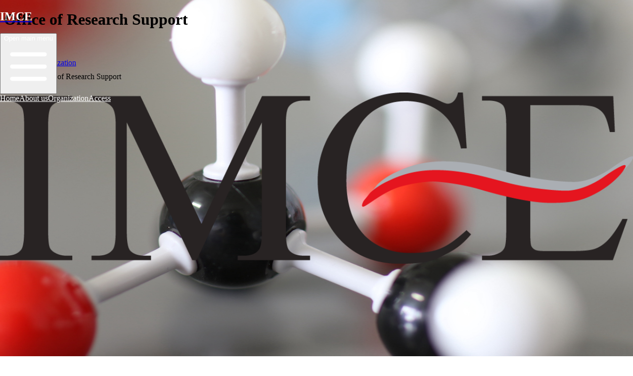

--- FILE ---
content_type: text/html; charset=utf-8
request_url: https://en.cm.kyushu-u.ac.jp/organization/82
body_size: 8164
content:
<!DOCTYPE html><!--_J9LU0XZG2Qa9KJRC_azk--><html lang="en"><head><meta charSet="utf-8"/><meta name="viewport" content="width=device-width, initial-scale=1"/><link rel="preload" as="image" href="/assets/header/E82A3264.JPG"/><link rel="stylesheet" href="/_next/static/css/129e75d1c31b3add.css" data-precedence="next"/><link rel="preload" as="script" fetchPriority="low" href="/_next/static/chunks/webpack-1e5e610ee1b848cb.js"/><script src="/_next/static/chunks/2c3511fe-b97f9a252b8cd05c.js" async=""></script><script src="/_next/static/chunks/516-aec20a03f6e17656.js" async=""></script><script src="/_next/static/chunks/main-app-b689197e5b3c1119.js" async=""></script><script src="/_next/static/chunks/4ffa75dd-0bad1996cd56bd29.js" async=""></script><script src="/_next/static/chunks/718-272c434ace0edb40.js" async=""></script><script src="/_next/static/chunks/app/layout-3bb9c0d1fc4fda46.js" async=""></script><script src="/_next/static/chunks/app/organization/%5Bid%5D/page-107e9be3d72390e1.js" async=""></script><title>Office of Research Support | IMCE, Kyushu Univ</title><meta name="description" content="Research and members of Office of Research Support at IMCE, Kyushu University"/><script src="/_next/static/chunks/polyfills-42372ed130431b0a.js" noModule=""></script></head><body class="bg-white"><div hidden=""><!--$--><!--/$--></div><nav style="background-color:transparent;box-shadow:0px 0px 3px transparent;position:fixed;left:0;top:0;width:100%;z-index:50" class="transiton duration-500 ease-in-out shadow "><div class="max-w-6xl m-auto flex justify-between items-center md:flex-row md:text-left md:justify-between pb-1 px-2 md:items-baseline w-full"><a class="inline-flex items-center p-2 mr-4" href="/"><h1 style="color:white" class="text-4xl text-white font-bold">IMCE</h1></a><div class="md:hidden"><button style="color:white" class="inline-flex p-3 hover:bg-gray-300/30 rounded-sm text-white ml-auto hover:text-white outline-hidden transition-colors"><span class="sr-only">Open main menu</span><svg class="h-6 w-6" xmlns="http://www.w3.org/2000/svg" fill="none" viewBox="0 0 24 24" stroke="currentColor" aria-hidden="true"><path stroke-linecap="round" stroke-linejoin="round" stroke-width="2" d="M4 6h16M4 12h16M4 18h16"></path></svg></button></div><div class="hidden w-full md:inline-flex md:grow md:w-auto"><div class="md:flex-row md:ml-auto md:w-auto w-full md:items-center items-start  flex flex-col md:h-auto"><a class="md:inline-flex md:w-auto w-full px-3 py-2 rounded-sm text-white font-bold items-center justify-center hover:bg-gray-300/25 hover:text-white transition-colors" style="color:white" href="/">Home</a><a class="md:inline-flex md:w-auto w-full px-3 py-2 rounded-sm text-white font-bold items-center justify-center hover:bg-gray-300/25 hover:text-white transition-colors" style="color:white" href="/about/">About us</a><a class="md:inline-flex md:w-auto w-full px-3 py-2 rounded-sm text-white font-bold items-center justify-center hover:bg-gray-300/25 hover:text-white transition-colors" style="color:white" href="/organization/">Organization</a><a class="md:inline-flex md:w-auto w-full px-3 py-2 rounded-sm text-white font-bold items-center justify-center hover:bg-gray-300/25 hover:text-white transition-colors" style="color:white" href="/access/">Access</a></div></div></div></nav><!--$--><div class="relative w-full h-96 overflow-hidden"><div class="absolute inset-0 scale-110"><img alt="header image" decoding="async" data-nimg="fill" class="object-cover blur-[1px]" style="position:absolute;height:100%;width:100%;left:0;top:0;right:0;bottom:0;color:transparent" src="/assets/header/E82A3264.JPG"/></div><div class="absolute inset-0"><div class="absolute inset-0 bg-gradient-to-b from-black/60 via-black/40 to-black/60"></div><div class="absolute inset-0 bg-gradient-to-r from-black/20 via-transparent to-black/20"></div></div><div class="relative z-20 h-full flex flex-col items-center justify-center px-4"><h1 class="text-5xl md:text-7xl font-bold text-white mb-6 text-center animate-fade-in-up max-w-5xl line-clamp-2 px-8">Office of Research Support</h1><div class="w-24 h-1 bg-gradient-to-r from-transparent via-white/80 to-transparent rounded-full mb-8 animate-fade-in-up animation-delay-200"></div><div class="animate-fade-in-up animation-delay-400"><nav aria-label="breadcrumb" class="text-sm"><ol class="flex items-center flex-wrap gap-1 justify-center"><li class="flex items-center"><a class="text-white/70 hover:text-white transition-colors duration-200 px-2 py-1 rounded-md hover:bg-white/10" href="/"><svg xmlns="http://www.w3.org/2000/svg" width="24" height="24" viewBox="0 0 24 24" fill="none" stroke="currentColor" stroke-width="2" stroke-linecap="round" stroke-linejoin="round" class="lucide lucide-house h-4 w-4 inline mr-1" aria-hidden="true"><path d="M15 21v-8a1 1 0 0 0-1-1h-4a1 1 0 0 0-1 1v8"></path><path d="M3 10a2 2 0 0 1 .709-1.528l7-6a2 2 0 0 1 2.582 0l7 6A2 2 0 0 1 21 10v9a2 2 0 0 1-2 2H5a2 2 0 0 1-2-2z"></path></svg>Home</a></li><li class="flex items-center"><svg xmlns="http://www.w3.org/2000/svg" width="24" height="24" viewBox="0 0 24 24" fill="none" stroke="currentColor" stroke-width="2" stroke-linecap="round" stroke-linejoin="round" class="lucide lucide-chevron-right h-4 w-4 text-white/60 mx-1" aria-hidden="true"><path d="m9 18 6-6-6-6"></path></svg><a class="text-white/70 hover:text-white transition-colors duration-200 px-2 py-1 rounded-md hover:bg-white/10" href="/organization/">Organization</a></li><li class="flex items-center"><svg xmlns="http://www.w3.org/2000/svg" width="24" height="24" viewBox="0 0 24 24" fill="none" stroke="currentColor" stroke-width="2" stroke-linecap="round" stroke-linejoin="round" class="lucide lucide-chevron-right h-4 w-4 text-white/60 mx-1" aria-hidden="true"><path d="m9 18 6-6-6-6"></path></svg><span class="text-white/90 font-medium px-2 py-1 rounded-md bg-white/10 backdrop-blur-sm max-w-xs sm:max-w-sm md:max-w-md truncate block">Office of Research Support</span></li></ol></nav></div></div><div class="absolute bottom-0 left-0 right-0"><svg viewBox="0 0 1440 120" class="w-full h-16 fill-white" preserveAspectRatio="none"><path d="M0,64 C240,120 480,0 720,48 C960,96 1200,0 1440,48 L1440,120 L0,120 Z"></path></svg></div></div><!--/$--><div class="container max-w-6xl mx-auto px-4 lg:px-10 my-0 py-10 bg-white"><!--$?--><template id="B:0"></template><div class="space-y-16"><section class="mb-12"><div class="border-l-8 border-gray-300 pl-6 mb-8"><div class="h-12 w-96 bg-gray-200 animate-pulse mb-2 rounded"></div><div class="h-6 w-64 bg-gray-200 animate-pulse rounded"></div></div><div class="flex flex-col md:flex-row md:items-center md:justify-between gap-4 pl-6"><div class="h-6 w-48 bg-gray-200 animate-pulse rounded"></div><div class="h-10 w-40 bg-gray-200 animate-pulse rounded"></div></div></section><section class="my-16"><div class="h-10 w-48 bg-gray-200 animate-pulse mb-8 rounded"></div><div class="overflow-hidden border-0 shadow-lg rounded-lg"><div class="grid md:grid-cols-2 gap-0"><div class="p-8 md:p-12 space-y-4"><div class="h-4 bg-gray-200 animate-pulse rounded"></div><div class="h-4 bg-gray-200 animate-pulse rounded"></div><div class="h-4 bg-gray-200 animate-pulse rounded w-5/6"></div><div class="h-4 bg-gray-200 animate-pulse rounded"></div><div class="h-4 bg-gray-200 animate-pulse rounded w-4/6"></div></div><div class="h-[400px] bg-gray-100 animate-pulse"></div></div></div></section><section class="my-16"><div class="mb-8"><div class="h-10 w-48 bg-gray-200 animate-pulse mb-4 rounded"></div><div class="flex gap-2 mt-6"><div class="h-9 w-24 bg-gray-200 animate-pulse rounded"></div><div class="h-9 w-24 bg-gray-200 animate-pulse rounded"></div></div></div><div class="grid md:grid-cols-2 lg:grid-cols-3 gap-4"><div class="bg-white border border-gray-200 rounded-lg p-6"><div class="flex items-start gap-4"><div class="w-16 h-16 rounded-full bg-gray-200 animate-pulse"></div><div class="flex-1 space-y-2"><div class="h-5 w-32 bg-gray-200 animate-pulse rounded"></div><div class="h-4 w-24 bg-gray-200 animate-pulse rounded"></div><div class="h-3 w-20 bg-gray-200 animate-pulse rounded"></div></div></div><div class="mt-4 space-y-2"><div class="h-3 bg-gray-100 animate-pulse rounded"></div><div class="h-3 bg-gray-100 animate-pulse rounded w-5/6"></div></div></div><div class="bg-white border border-gray-200 rounded-lg p-6"><div class="flex items-start gap-4"><div class="w-16 h-16 rounded-full bg-gray-200 animate-pulse"></div><div class="flex-1 space-y-2"><div class="h-5 w-32 bg-gray-200 animate-pulse rounded"></div><div class="h-4 w-24 bg-gray-200 animate-pulse rounded"></div><div class="h-3 w-20 bg-gray-200 animate-pulse rounded"></div></div></div><div class="mt-4 space-y-2"><div class="h-3 bg-gray-100 animate-pulse rounded"></div><div class="h-3 bg-gray-100 animate-pulse rounded w-5/6"></div></div></div><div class="bg-white border border-gray-200 rounded-lg p-6"><div class="flex items-start gap-4"><div class="w-16 h-16 rounded-full bg-gray-200 animate-pulse"></div><div class="flex-1 space-y-2"><div class="h-5 w-32 bg-gray-200 animate-pulse rounded"></div><div class="h-4 w-24 bg-gray-200 animate-pulse rounded"></div><div class="h-3 w-20 bg-gray-200 animate-pulse rounded"></div></div></div><div class="mt-4 space-y-2"><div class="h-3 bg-gray-100 animate-pulse rounded"></div><div class="h-3 bg-gray-100 animate-pulse rounded w-5/6"></div></div></div><div class="bg-white border border-gray-200 rounded-lg p-6"><div class="flex items-start gap-4"><div class="w-16 h-16 rounded-full bg-gray-200 animate-pulse"></div><div class="flex-1 space-y-2"><div class="h-5 w-32 bg-gray-200 animate-pulse rounded"></div><div class="h-4 w-24 bg-gray-200 animate-pulse rounded"></div><div class="h-3 w-20 bg-gray-200 animate-pulse rounded"></div></div></div><div class="mt-4 space-y-2"><div class="h-3 bg-gray-100 animate-pulse rounded"></div><div class="h-3 bg-gray-100 animate-pulse rounded w-5/6"></div></div></div><div class="bg-white border border-gray-200 rounded-lg p-6"><div class="flex items-start gap-4"><div class="w-16 h-16 rounded-full bg-gray-200 animate-pulse"></div><div class="flex-1 space-y-2"><div class="h-5 w-32 bg-gray-200 animate-pulse rounded"></div><div class="h-4 w-24 bg-gray-200 animate-pulse rounded"></div><div class="h-3 w-20 bg-gray-200 animate-pulse rounded"></div></div></div><div class="mt-4 space-y-2"><div class="h-3 bg-gray-100 animate-pulse rounded"></div><div class="h-3 bg-gray-100 animate-pulse rounded w-5/6"></div></div></div><div class="bg-white border border-gray-200 rounded-lg p-6"><div class="flex items-start gap-4"><div class="w-16 h-16 rounded-full bg-gray-200 animate-pulse"></div><div class="flex-1 space-y-2"><div class="h-5 w-32 bg-gray-200 animate-pulse rounded"></div><div class="h-4 w-24 bg-gray-200 animate-pulse rounded"></div><div class="h-3 w-20 bg-gray-200 animate-pulse rounded"></div></div></div><div class="mt-4 space-y-2"><div class="h-3 bg-gray-100 animate-pulse rounded"></div><div class="h-3 bg-gray-100 animate-pulse rounded w-5/6"></div></div></div></div></section></div><!--/$--></div><!--$--><!--/$--><div class="bg-slate-100"><footer class="container max-w-6xl mx-auto py-0 px-4"><div class="py-8 flex flex-col lg:flex-row lg:items-start items-center gap-5 mt-10"><div class="flex flex-col lg:flex-row justify-center lg:justify-end lg:pt-2 lg:w-1/4"><div class="relative h-[40px] w-[120px] mb-10"><img alt="logo" loading="lazy" decoding="async" data-nimg="fill" style="position:absolute;height:100%;width:100%;left:0;top:0;right:0;bottom:0;object-fit:contain;color:transparent" src="/assets/logo/logo.png"/></div></div><div><div class="text-3xl ">Institute for Materials Chemistry and Engineering</div><div class="text-lg">KYUSHU UNIVERSITY</div><div class="w-20 border border-t border-sky-700 mt-1 mb-8 z-20"></div><p class="my-3">Chikushi Campus<br/>6-1 Kasuga koen, Kasuga-shi, Fukuoka 816-8580, Japan</p><p class="my-3">Ito Campus<br/>744 Motooka, Nishi-ku, Fukuoka 819-0935, Japan</p><div class="my-4"><a href="https://www.cm.kyushu-u.ac.jp"><button data-slot="button" class="inline-flex items-center justify-center gap-2 whitespace-nowrap text-sm disabled:pointer-events-none disabled:opacity-50 [&amp;_svg]:pointer-events-none [&amp;_svg:not([class*=&#x27;size-&#x27;])]:size-4 shrink-0 [&amp;_svg]:shrink-0 outline-none focus-visible:border-ring focus-visible:ring-ring/50 focus-visible:ring-[3px] aria-invalid:ring-destructive/20 dark:aria-invalid:ring-destructive/40 aria-invalid:border-destructive h-10 has-[&gt;svg]:px-4 group bg-sky-600 hover:bg-sky-700 text-white font-medium py-3 px-6 m-2 rounded-lg shadow-sm hover:shadow-md transition-all duration-300">Japanese<svg xmlns="http://www.w3.org/2000/svg" fill="none" viewBox="0 0 24 24" stroke-width="2" stroke="currentColor" aria-hidden="true" class="h-5 w-5 ml-4 inline"><path stroke-linecap="round" stroke-linejoin="round" d="M9 5l7 7-7 7"></path></svg></button></a></div></div></div><div class="my-3 text-sm text-center text-gray-700"> © <!-- -->2025<!-- --> Institute for Materials Chemistry and Engineering, Kyushu Univ. All Rights Reserved.</div></footer></div><div class="fixed bottom-5 right-5 z-50"><button type="button" class="opacity-0 bg-sky-600 bg-opacity-70 hover:bg-sky-700 focus:ring-sky-500 inline-flex items-center rounded-full p-3 text-white shadow-sm transition-opacity focus:outline-hidden focus:ring-2 focus:ring-offset-2"><svg stroke="currentColor" fill="currentColor" stroke-width="0" viewBox="0 0 24 24" class="h-8 w-8" aria-hidden="true" height="1em" width="1em" xmlns="http://www.w3.org/2000/svg"><path d="m6.293 11.293 1.414 1.414L12 8.414l4.293 4.293 1.414-1.414L12 5.586z"></path><path d="m6.293 16.293 1.414 1.414L12 13.414l4.293 4.293 1.414-1.414L12 10.586z"></path></svg></button></div><script>requestAnimationFrame(function(){$RT=performance.now()});</script><script src="/_next/static/chunks/webpack-1e5e610ee1b848cb.js" id="_R_" async=""></script><div hidden id="S:0"><section class="mb-12"><div class="border-l-8 border-sky-600 pl-6 mb-8"><h1 class="text-4xl md:text-5xl font-bold text-gray-900 mb-2">Office of Research Support</h1><p class="text-xl text-gray-600">研究支援室</p></div><div class="flex flex-col md:flex-row md:items-center md:justify-between gap-4 pl-6"><div class="flex items-center gap-2 text-gray-700"><svg xmlns="http://www.w3.org/2000/svg" width="24" height="24" viewBox="0 0 24 24" fill="none" stroke="currentColor" stroke-width="2" stroke-linecap="round" stroke-linejoin="round" class="lucide lucide-map-pin h-5 w-5 text-sky-600" aria-hidden="true"><path d="M20 10c0 4.993-5.539 10.193-7.399 11.799a1 1 0 0 1-1.202 0C9.539 20.193 4 14.993 4 10a8 8 0 0 1 16 0"></path><circle cx="12" cy="10" r="3"></circle></svg><span class="font-medium">Campus:</span><span>Chikushi</span></div><a href="http://shien.cm.kyushu-u.ac.jp/" target="_blank" rel="noopener noreferrer" class="inline-flex items-center justify-center whitespace-nowrap rounded-md text-sm font-medium ring-offset-background focus-visible:outline-none focus-visible:ring-2 focus-visible:ring-ring focus-visible:ring-offset-2 disabled:pointer-events-none disabled:opacity-50 border-2 border-sky-600 text-sky-600 hover:bg-sky-600 hover:text-white px-6 py-2 transition-all duration-300 shadow-sm hover:shadow-md"><svg xmlns="http://www.w3.org/2000/svg" width="24" height="24" viewBox="0 0 24 24" fill="none" stroke="currentColor" stroke-width="2" stroke-linecap="round" stroke-linejoin="round" class="lucide lucide-external-link mr-2 h-5 w-5" aria-hidden="true"><path d="M15 3h6v6"></path><path d="M10 14 21 3"></path><path d="M18 13v6a2 2 0 0 1-2 2H5a2 2 0 0 1-2-2V8a2 2 0 0 1 2-2h6"></path></svg>Laboratory Website</a></div></section><section class="my-16"><h2 class="text-3xl md:text-4xl font-bold text-gray-900 mb-8">Members</h2><div class="grid grid-cols-1 lg:grid-cols-2 gap-6"><div class="transition-all duration-500 opacity-0 translate-y-8 col-span-1" style="transition-delay:0ms"><div class="overflow-hidden border-0 shadow-lg rounded-lg h-full"><div class="grid grid-cols-[180px_1fr] gap-0"><div class="relative bg-gray-50" style="aspect-ratio:800/1029;min-height:231px"><div class="flex items-center justify-center h-full"><svg xmlns="http://www.w3.org/2000/svg" width="24" height="24" viewBox="0 0 24 24" fill="none" stroke="currentColor" stroke-width="2" stroke-linecap="round" stroke-linejoin="round" class="lucide lucide-user h-20 w-20 text-gray-300" aria-hidden="true"><path d="M19 21v-2a4 4 0 0 0-4-4H9a4 4 0 0 0-4 4v2"></path><circle cx="12" cy="7" r="4"></circle></svg></div></div><div class="p-6"><h3 class="text-xl font-bold text-gray-900 mb-1">Mitsukata Umedu</h3><p class="text-gray-600 mb-2">梅津　光孝</p><p class="text-gray-500 mb-4">Senior Technician</p><div class="flex gap-2"></div></div></div></div></div><div class="transition-all duration-500 opacity-0 translate-y-8 col-span-1" style="transition-delay:0ms"><div class="overflow-hidden border-0 shadow-lg rounded-lg h-full"><div class="grid grid-cols-[180px_1fr] gap-0"><div class="relative bg-gray-50" style="aspect-ratio:800/1029;min-height:231px"><div class="flex items-center justify-center h-full"><svg xmlns="http://www.w3.org/2000/svg" width="24" height="24" viewBox="0 0 24 24" fill="none" stroke="currentColor" stroke-width="2" stroke-linecap="round" stroke-linejoin="round" class="lucide lucide-user h-20 w-20 text-gray-300" aria-hidden="true"><path d="M19 21v-2a4 4 0 0 0-4-4H9a4 4 0 0 0-4 4v2"></path><circle cx="12" cy="7" r="4"></circle></svg></div></div><div class="p-6"><h3 class="text-xl font-bold text-gray-900 mb-1">Keiko Ideta</h3><p class="text-gray-600 mb-2">出田　圭子</p><p class="text-gray-500 mb-4">Senior Technician</p><div class="flex gap-2"></div></div></div></div></div><div class="transition-all duration-500 opacity-0 translate-y-8 col-span-1" style="transition-delay:0ms"><div class="overflow-hidden border-0 shadow-lg rounded-lg h-full"><div class="grid grid-cols-[180px_1fr] gap-0"><div class="relative bg-gray-50" style="aspect-ratio:800/1029;min-height:231px"><div class="flex items-center justify-center h-full"><svg xmlns="http://www.w3.org/2000/svg" width="24" height="24" viewBox="0 0 24 24" fill="none" stroke="currentColor" stroke-width="2" stroke-linecap="round" stroke-linejoin="round" class="lucide lucide-user h-20 w-20 text-gray-300" aria-hidden="true"><path d="M19 21v-2a4 4 0 0 0-4-4H9a4 4 0 0 0-4 4v2"></path><circle cx="12" cy="7" r="4"></circle></svg></div></div><div class="p-6"><h3 class="text-xl font-bold text-gray-900 mb-1">Taisuke Matsumoto</h3><p class="text-gray-600 mb-2">松本　泰昌</p><p class="text-gray-500 mb-4">Senior Technician</p><div class="flex gap-2"></div></div></div></div></div><div class="transition-all duration-500 opacity-0 translate-y-8 col-span-1" style="transition-delay:0ms"><div class="overflow-hidden border-0 shadow-lg rounded-lg h-full"><div class="grid grid-cols-[180px_1fr] gap-0"><div class="relative bg-gray-50" style="aspect-ratio:800/1029;min-height:231px"><div class="flex items-center justify-center h-full"><svg xmlns="http://www.w3.org/2000/svg" width="24" height="24" viewBox="0 0 24 24" fill="none" stroke="currentColor" stroke-width="2" stroke-linecap="round" stroke-linejoin="round" class="lucide lucide-user h-20 w-20 text-gray-300" aria-hidden="true"><path d="M19 21v-2a4 4 0 0 0-4-4H9a4 4 0 0 0-4 4v2"></path><circle cx="12" cy="7" r="4"></circle></svg></div></div><div class="p-6"><h3 class="text-xl font-bold text-gray-900 mb-1">Takeshi Tanaka</h3><p class="text-gray-600 mb-2">田中　雄</p><p class="text-gray-500 mb-4">Senior Technician</p><div class="flex gap-2"></div></div></div></div></div><div class="transition-all duration-500 opacity-0 translate-y-8 col-span-1" style="transition-delay:0ms"><div class="overflow-hidden border-0 shadow-lg rounded-lg h-full"><div class="grid grid-cols-[180px_1fr] gap-0"><div class="relative bg-gray-50" style="aspect-ratio:800/1029;min-height:231px"><div class="flex items-center justify-center h-full"><svg xmlns="http://www.w3.org/2000/svg" width="24" height="24" viewBox="0 0 24 24" fill="none" stroke="currentColor" stroke-width="2" stroke-linecap="round" stroke-linejoin="round" class="lucide lucide-user h-20 w-20 text-gray-300" aria-hidden="true"><path d="M19 21v-2a4 4 0 0 0-4-4H9a4 4 0 0 0-4 4v2"></path><circle cx="12" cy="7" r="4"></circle></svg></div></div><div class="p-6"><h3 class="text-xl font-bold text-gray-900 mb-1">Kanako Imamura</h3><p class="text-gray-600 mb-2">今村　佳奈子</p><p class="text-gray-500 mb-4">Technician</p><div class="flex gap-2"></div></div></div></div></div></div></section><div class="flex justify-center my-16"><a class="inline-flex items-center justify-center whitespace-nowrap rounded-md text-sm font-medium ring-offset-background focus-visible:outline-none focus-visible:ring-2 focus-visible:ring-ring focus-visible:ring-offset-2 disabled:pointer-events-none disabled:opacity-50 border border-input bg-background h-11 px-8 group hover:bg-sky-600 hover:text-white hover:border-sky-600 transition-all duration-300" href="/organization/"><svg xmlns="http://www.w3.org/2000/svg" width="24" height="24" viewBox="0 0 24 24" fill="none" stroke="currentColor" stroke-width="2" stroke-linecap="round" stroke-linejoin="round" class="lucide lucide-chevron-left mr-2 h-5 w-5 transition-transform duration-300 group-hover:-translate-x-1" aria-hidden="true"><path d="m15 18-6-6 6-6"></path></svg>Back to Organization</a></div></div><script>$RB=[];$RV=function(a){$RT=performance.now();for(var b=0;b<a.length;b+=2){var c=a[b],e=a[b+1];null!==e.parentNode&&e.parentNode.removeChild(e);var f=c.parentNode;if(f){var g=c.previousSibling,h=0;do{if(c&&8===c.nodeType){var d=c.data;if("/$"===d||"/&"===d)if(0===h)break;else h--;else"$"!==d&&"$?"!==d&&"$~"!==d&&"$!"!==d&&"&"!==d||h++}d=c.nextSibling;f.removeChild(c);c=d}while(c);for(;e.firstChild;)f.insertBefore(e.firstChild,c);g.data="$";g._reactRetry&&requestAnimationFrame(g._reactRetry)}}a.length=0};
$RC=function(a,b){if(b=document.getElementById(b))(a=document.getElementById(a))?(a.previousSibling.data="$~",$RB.push(a,b),2===$RB.length&&("number"!==typeof $RT?requestAnimationFrame($RV.bind(null,$RB)):(a=performance.now(),setTimeout($RV.bind(null,$RB),2300>a&&2E3<a?2300-a:$RT+300-a)))):b.parentNode.removeChild(b)};$RC("B:0","S:0")</script><script>(self.__next_f=self.__next_f||[]).push([0])</script><script>self.__next_f.push([1,"1:\"$Sreact.fragment\"\n2:I[2315,[\"766\",\"static/chunks/4ffa75dd-0bad1996cd56bd29.js\",\"718\",\"static/chunks/718-272c434ace0edb40.js\",\"177\",\"static/chunks/app/layout-3bb9c0d1fc4fda46.js\"],\"default\"]\n3:I[9251,[],\"\"]\n4:I[3663,[],\"\"]\n5:I[8727,[\"718\",\"static/chunks/718-272c434ace0edb40.js\",\"58\",\"static/chunks/app/organization/%5Bid%5D/page-107e9be3d72390e1.js\"],\"Image\"]\n6:I[4877,[\"766\",\"static/chunks/4ffa75dd-0bad1996cd56bd29.js\",\"718\",\"static/chunks/718-272c434ace0edb40.js\",\"177\",\"static/chunks/app/layout-3bb9c0d1fc4fda46.js\"],\"ScrollToTop\"]\nb:I[5721,[],\"\"]\n:HL[\"/_next/static/css/129e75d1c31b3add.css\",\"style\"]\n"])</script><script>self.__next_f.push([1,"0:{\"P\":null,\"b\":\"_J9LU0XZG2Qa9KJRC_azk\",\"p\":\"\",\"c\":[\"\",\"organization\",\"82\",\"\"],\"i\":false,\"f\":[[[\"\",{\"children\":[\"organization\",{\"children\":[[\"id\",\"82\",\"d\"],{\"children\":[\"__PAGE__\",{}]}]}]},\"$undefined\",\"$undefined\",true],[\"\",[\"$\",\"$1\",\"c\",{\"children\":[[[\"$\",\"link\",\"0\",{\"rel\":\"stylesheet\",\"href\":\"/_next/static/css/129e75d1c31b3add.css\",\"precedence\":\"next\",\"crossOrigin\":\"$undefined\",\"nonce\":\"$undefined\"}]],[\"$\",\"html\",null,{\"lang\":\"en\",\"children\":[\"$\",\"body\",null,{\"className\":\"bg-white\",\"children\":[[\"$\",\"$L2\",null,{}],[\"$\",\"$L3\",null,{\"parallelRouterKey\":\"children\",\"error\":\"$undefined\",\"errorStyles\":\"$undefined\",\"errorScripts\":\"$undefined\",\"template\":[\"$\",\"$L4\",null,{}],\"templateStyles\":\"$undefined\",\"templateScripts\":\"$undefined\",\"notFound\":[[[\"$\",\"title\",null,{\"children\":\"404: This page could not be found.\"}],[\"$\",\"div\",null,{\"style\":{\"fontFamily\":\"system-ui,\\\"Segoe UI\\\",Roboto,Helvetica,Arial,sans-serif,\\\"Apple Color Emoji\\\",\\\"Segoe UI Emoji\\\"\",\"height\":\"100vh\",\"textAlign\":\"center\",\"display\":\"flex\",\"flexDirection\":\"column\",\"alignItems\":\"center\",\"justifyContent\":\"center\"},\"children\":[\"$\",\"div\",null,{\"children\":[[\"$\",\"style\",null,{\"dangerouslySetInnerHTML\":{\"__html\":\"body{color:#000;background:#fff;margin:0}.next-error-h1{border-right:1px solid rgba(0,0,0,.3)}@media (prefers-color-scheme:dark){body{color:#fff;background:#000}.next-error-h1{border-right:1px solid rgba(255,255,255,.3)}}\"}}],[\"$\",\"h1\",null,{\"className\":\"next-error-h1\",\"style\":{\"display\":\"inline-block\",\"margin\":\"0 20px 0 0\",\"padding\":\"0 23px 0 0\",\"fontSize\":24,\"fontWeight\":500,\"verticalAlign\":\"top\",\"lineHeight\":\"49px\"},\"children\":404}],[\"$\",\"div\",null,{\"style\":{\"display\":\"inline-block\"},\"children\":[\"$\",\"h2\",null,{\"style\":{\"fontSize\":14,\"fontWeight\":400,\"lineHeight\":\"49px\",\"margin\":0},\"children\":\"This page could not be found.\"}]}]]}]}]],[]],\"forbidden\":\"$undefined\",\"unauthorized\":\"$undefined\"}],[\"$\",\"div\",null,{\"className\":\"bg-slate-100\",\"children\":[\"$\",\"footer\",null,{\"className\":\"container max-w-6xl mx-auto py-0 px-4\",\"children\":[[\"$\",\"div\",null,{\"className\":\"py-8 flex flex-col lg:flex-row lg:items-start items-center gap-5 mt-10\",\"children\":[[\"$\",\"div\",null,{\"className\":\"flex flex-col lg:flex-row justify-center lg:justify-end lg:pt-2 lg:w-1/4\",\"children\":[\"$\",\"div\",null,{\"className\":\"relative h-[40px] w-[120px] mb-10\",\"children\":[\"$\",\"$L5\",null,{\"src\":\"/assets/logo/logo.png\",\"fill\":true,\"sizes\":\"100vw\",\"alt\":\"logo\",\"style\":{\"objectFit\":\"contain\"}}]}]}],[\"$\",\"div\",null,{\"children\":[[\"$\",\"div\",null,{\"className\":\"text-3xl \",\"children\":\"Institute for Materials Chemistry and Engineering\"}],[\"$\",\"div\",null,{\"className\":\"text-lg\",\"children\":\"KYUSHU UNIVERSITY\"}],[\"$\",\"div\",null,{\"className\":\"w-20 border border-t border-sky-700 mt-1 mb-8 z-20\"}],[\"$\",\"p\",null,{\"className\":\"my-3\",\"children\":[\"Chikushi Campus\",[\"$\",\"br\",null,{}],\"6-1 Kasuga koen, Kasuga-shi, Fukuoka 816-8580, Japan\"]}],[\"$\",\"p\",null,{\"className\":\"my-3\",\"children\":[\"Ito Campus\",[\"$\",\"br\",null,{}],\"744 Motooka, Nishi-ku, Fukuoka 819-0935, Japan\"]}],[\"$\",\"div\",null,{\"className\":\"my-4\",\"children\":[\"$\",\"a\",null,{\"href\":\"https://www.cm.kyushu-u.ac.jp\",\"children\":[\"$\",\"button\",null,{\"data-slot\":\"button\",\"className\":\"inline-flex items-center justify-center gap-2 whitespace-nowrap text-sm disabled:pointer-events-none disabled:opacity-50 [\u0026_svg]:pointer-events-none [\u0026_svg:not([class*='size-'])]:size-4 shrink-0 [\u0026_svg]:shrink-0 outline-none focus-visible:border-ring focus-visible:ring-ring/50 focus-visible:ring-[3px] aria-invalid:ring-destructive/20 dark:aria-invalid:ring-destructive/40 aria-invalid:border-destructive h-10 has-[\u003esvg]:px-4 group bg-sky-600 hover:bg-sky-700 text-white font-medium py-3 px-6 m-2 rounded-lg shadow-sm hover:shadow-md transition-all duration-300\",\"children\":[\"Japanese\",[\"$\",\"svg\",null,{\"xmlns\":\"http://www.w3.org/2000/svg\",\"fill\":\"none\",\"viewBox\":\"0 0 24 24\",\"strokeWidth\":2,\"stroke\":\"currentColor\",\"aria-hidden\":\"true\",\"ref\":\"$undefined\",\"className\":\"h-5 w-5 ml-4 inline\",\"children\":[\"$\",\"path\",null,{\"strokeLinecap\":\"round\",\"strokeLinejoin\":\"round\",\"d\":\"M9 5l7 7-7 7\"}]}]]}]}]}]]}]]}],[\"$\",\"div\",null,{\"className\":\"my-3 text-sm text-center text-gray-700\",\"children\":[\" © \",2025,\" Institute for Materials Chemistry and Engineering, Kyushu Univ. All Rights Reserved.\"]}]]}]}],[\"$\",\"$L6\",null,{}]]}]}]]}],{\"children\":[\"organization\",[\"$\",\"$1\",\"c\",{\"children\":[null,[\"$\",\"$L3\",null,{\"parallelRouterKey\":\"children\",\"error\":\"$undefined\",\"errorStyles\":\"$undefined\",\"errorScripts\":\"$undefined\",\"template\":\"$L7\",\"templateStyles\":\"$undefined\",\"templateScripts\":\"$undefined\",\"notFound\":\"$undefined\",\"forbidden\":\"$undefined\",\"unauthorized\":\"$undefined\"}]]}],{\"children\":[[\"id\",\"82\",\"d\"],\"$L8\",{\"children\":[\"__PAGE__\",\"$L9\",{},null,false]},null,false]},null,false]},null,false],\"$La\",false]],\"m\":\"$undefined\",\"G\":[\"$b\",[]],\"s\":false,\"S\":true}\n"])</script><script>self.__next_f.push([1,"d:I[8170,[],\"OutletBoundary\"]\nf:I[879,[],\"AsyncMetadataOutlet\"]\n11:I[8170,[],\"ViewportBoundary\"]\n13:I[8170,[],\"MetadataBoundary\"]\n14:\"$Sreact.suspense\"\n7:[\"$\",\"$L4\",null,{}]\n8:[\"$\",\"$1\",\"c\",{\"children\":[null,[\"$\",\"$L3\",null,{\"parallelRouterKey\":\"children\",\"error\":\"$undefined\",\"errorStyles\":\"$undefined\",\"errorScripts\":\"$undefined\",\"template\":[\"$\",\"$L4\",null,{}],\"templateStyles\":\"$undefined\",\"templateScripts\":\"$undefined\",\"notFound\":\"$undefined\",\"forbidden\":\"$undefined\",\"unauthorized\":\"$undefined\"}]]}]\n9:[\"$\",\"$1\",\"c\",{\"children\":[\"$Lc\",null,[\"$\",\"$Ld\",null,{\"children\":[\"$Le\",[\"$\",\"$Lf\",null,{\"promise\":\"$@10\"}]]}]]}]\na:[\"$\",\"$1\",\"h\",{\"children\":[null,[[\"$\",\"$L11\",null,{\"children\":\"$L12\"}],null],[\"$\",\"$L13\",null,{\"children\":[\"$\",\"div\",null,{\"hidden\":true,\"children\":[\"$\",\"$14\",null,{\"fallback\":null,\"children\":\"$L15\"}]}]}]]}]\n"])</script><script>self.__next_f.push([1,"c:[[\"$\",\"$14\",null,{\"fallback\":[\"$\",\"div\",null,{\"className\":\"h-64 bg-gray-200 animate-pulse\"}],\"children\":\"$L16\"}],[\"$\",\"div\",null,{\"className\":\"container max-w-6xl mx-auto px-4 lg:px-10 my-0 py-10 bg-white\",\"children\":[\"$\",\"$14\",null,{\"fallback\":[\"$\",\"div\",null,{\"className\":\"space-y-16\",\"children\":[[\"$\",\"section\",null,{\"className\":\"mb-12\",\"children\":[[\"$\",\"div\",null,{\"className\":\"border-l-8 border-gray-300 pl-6 mb-8\",\"children\":[[\"$\",\"div\",null,{\"className\":\"h-12 w-96 bg-gray-200 animate-pulse mb-2 rounded\"}],[\"$\",\"div\",null,{\"className\":\"h-6 w-64 bg-gray-200 animate-pulse rounded\"}]]}],[\"$\",\"div\",null,{\"className\":\"flex flex-col md:flex-row md:items-center md:justify-between gap-4 pl-6\",\"children\":[[\"$\",\"div\",null,{\"className\":\"h-6 w-48 bg-gray-200 animate-pulse rounded\"}],[\"$\",\"div\",null,{\"className\":\"h-10 w-40 bg-gray-200 animate-pulse rounded\"}]]}]]}],[\"$\",\"section\",null,{\"className\":\"my-16\",\"children\":[[\"$\",\"div\",null,{\"className\":\"h-10 w-48 bg-gray-200 animate-pulse mb-8 rounded\"}],[\"$\",\"div\",null,{\"className\":\"overflow-hidden border-0 shadow-lg rounded-lg\",\"children\":[\"$\",\"div\",null,{\"className\":\"grid md:grid-cols-2 gap-0\",\"children\":[[\"$\",\"div\",null,{\"className\":\"p-8 md:p-12 space-y-4\",\"children\":[[\"$\",\"div\",null,{\"className\":\"h-4 bg-gray-200 animate-pulse rounded\"}],[\"$\",\"div\",null,{\"className\":\"h-4 bg-gray-200 animate-pulse rounded\"}],[\"$\",\"div\",null,{\"className\":\"h-4 bg-gray-200 animate-pulse rounded w-5/6\"}],[\"$\",\"div\",null,{\"className\":\"h-4 bg-gray-200 animate-pulse rounded\"}],[\"$\",\"div\",null,{\"className\":\"h-4 bg-gray-200 animate-pulse rounded w-4/6\"}]]}],[\"$\",\"div\",null,{\"className\":\"h-[400px] bg-gray-100 animate-pulse\"}]]}]}]]}],[\"$\",\"section\",null,{\"className\":\"my-16\",\"children\":[[\"$\",\"div\",null,{\"className\":\"mb-8\",\"children\":[[\"$\",\"div\",null,{\"className\":\"h-10 w-48 bg-gray-200 animate-pulse mb-4 rounded\"}],[\"$\",\"div\",null,{\"className\":\"flex gap-2 mt-6\",\"children\":[[\"$\",\"div\",null,{\"className\":\"h-9 w-24 bg-gray-200 animate-pulse rounded\"}],[\"$\",\"div\",null,{\"className\":\"h-9 w-24 bg-gray-200 animate-pulse rounded\"}]]}]]}],[\"$\",\"div\",null,{\"className\":\"grid md:grid-cols-2 lg:grid-cols-3 gap-4\",\"children\":[[\"$\",\"div\",\"1\",{\"className\":\"bg-white border border-gray-200 rounded-lg p-6\",\"children\":[[\"$\",\"div\",null,{\"className\":\"flex items-start gap-4\",\"children\":[[\"$\",\"div\",null,{\"className\":\"w-16 h-16 rounded-full bg-gray-200 animate-pulse\"}],[\"$\",\"div\",null,{\"className\":\"flex-1 space-y-2\",\"children\":[[\"$\",\"div\",null,{\"className\":\"h-5 w-32 bg-gray-200 animate-pulse rounded\"}],[\"$\",\"div\",null,{\"className\":\"h-4 w-24 bg-gray-200 animate-pulse rounded\"}],[\"$\",\"div\",null,{\"className\":\"h-3 w-20 bg-gray-200 animate-pulse rounded\"}]]}]]}],[\"$\",\"div\",null,{\"className\":\"mt-4 space-y-2\",\"children\":[[\"$\",\"div\",null,{\"className\":\"h-3 bg-gray-100 animate-pulse rounded\"}],[\"$\",\"div\",null,{\"className\":\"h-3 bg-gray-100 animate-pulse rounded w-5/6\"}]]}]]}],[\"$\",\"div\",\"2\",{\"className\":\"bg-white border border-gray-200 rounded-lg p-6\",\"children\":[[\"$\",\"div\",null,{\"className\":\"flex items-start gap-4\",\"children\":[[\"$\",\"div\",null,{\"className\":\"w-16 h-16 rounded-full bg-gray-200 animate-pulse\"}],[\"$\",\"div\",null,{\"className\":\"flex-1 space-y-2\",\"children\":[[\"$\",\"div\",null,{\"className\":\"h-5 w-32 bg-gray-200 animate-pulse rounded\"}],[\"$\",\"div\",null,{\"className\":\"h-4 w-24 bg-gray-200 animate-pulse rounded\"}],[\"$\",\"div\",null,{\"className\":\"h-3 w-20 bg-gray-200 animate-pulse rounded\"}]]}]]}],[\"$\",\"div\",null,{\"className\":\"mt-4 space-y-2\",\"children\":[[\"$\",\"div\",null,{\"className\":\"h-3 bg-gray-100 animate-pulse rounded\"}],[\"$\",\"div\",null,{\"className\":\"h-3 bg-gray-100 animate-pulse rounded w-5/6\"}]]}]]}],[\"$\",\"div\",\"3\",{\"className\":\"bg-white border border-gray-200 rounded-lg p-6\",\"children\":[[\"$\",\"div\",null,{\"className\":\"flex items-start gap-4\",\"children\":[[\"$\",\"div\",null,{\"className\":\"w-16 h-16 rounded-full bg-gray-200 animate-pulse\"}],[\"$\",\"div\",null,{\"className\":\"flex-1 space-y-2\",\"children\":[[\"$\",\"div\",null,{\"className\":\"h-5 w-32 bg-gray-200 animate-pulse rounded\"}],[\"$\",\"div\",null,{\"className\":\"h-4 w-24 bg-gray-200 animate-pulse rounded\"}],[\"$\",\"div\",null,{\"className\":\"h-3 w-20 bg-gray-200 animate-pulse rounded\"}]]}]]}],[\"$\",\"div\",null,{\"className\":\"mt-4 space-y-2\",\"children\":[[\"$\",\"div\",null,{\"className\":\"h-3 bg-gray-100 animate-pulse rounded\"}],[\"$\",\"div\",null,{\"className\":\"h-3 bg-gray-100 animate-pulse rounded w-5/6\"}]]}]]}],\"$L17\",\"$L18\",\"$L19\"]}]]}]]}],\"children\":\"$L1a\"}]}]]\n"])</script><script>self.__next_f.push([1,"17:[\"$\",\"div\",\"4\",{\"className\":\"bg-white border border-gray-200 rounded-lg p-6\",\"children\":[[\"$\",\"div\",null,{\"className\":\"flex items-start gap-4\",\"children\":[[\"$\",\"div\",null,{\"className\":\"w-16 h-16 rounded-full bg-gray-200 animate-pulse\"}],[\"$\",\"div\",null,{\"className\":\"flex-1 space-y-2\",\"children\":[[\"$\",\"div\",null,{\"className\":\"h-5 w-32 bg-gray-200 animate-pulse rounded\"}],[\"$\",\"div\",null,{\"className\":\"h-4 w-24 bg-gray-200 animate-pulse rounded\"}],[\"$\",\"div\",null,{\"className\":\"h-3 w-20 bg-gray-200 animate-pulse rounded\"}]]}]]}],[\"$\",\"div\",null,{\"className\":\"mt-4 space-y-2\",\"children\":[[\"$\",\"div\",null,{\"className\":\"h-3 bg-gray-100 animate-pulse rounded\"}],[\"$\",\"div\",null,{\"className\":\"h-3 bg-gray-100 animate-pulse rounded w-5/6\"}]]}]]}]\n"])</script><script>self.__next_f.push([1,"18:[\"$\",\"div\",\"5\",{\"className\":\"bg-white border border-gray-200 rounded-lg p-6\",\"children\":[[\"$\",\"div\",null,{\"className\":\"flex items-start gap-4\",\"children\":[[\"$\",\"div\",null,{\"className\":\"w-16 h-16 rounded-full bg-gray-200 animate-pulse\"}],[\"$\",\"div\",null,{\"className\":\"flex-1 space-y-2\",\"children\":[[\"$\",\"div\",null,{\"className\":\"h-5 w-32 bg-gray-200 animate-pulse rounded\"}],[\"$\",\"div\",null,{\"className\":\"h-4 w-24 bg-gray-200 animate-pulse rounded\"}],[\"$\",\"div\",null,{\"className\":\"h-3 w-20 bg-gray-200 animate-pulse rounded\"}]]}]]}],[\"$\",\"div\",null,{\"className\":\"mt-4 space-y-2\",\"children\":[[\"$\",\"div\",null,{\"className\":\"h-3 bg-gray-100 animate-pulse rounded\"}],[\"$\",\"div\",null,{\"className\":\"h-3 bg-gray-100 animate-pulse rounded w-5/6\"}]]}]]}]\n"])</script><script>self.__next_f.push([1,"19:[\"$\",\"div\",\"6\",{\"className\":\"bg-white border border-gray-200 rounded-lg p-6\",\"children\":[[\"$\",\"div\",null,{\"className\":\"flex items-start gap-4\",\"children\":[[\"$\",\"div\",null,{\"className\":\"w-16 h-16 rounded-full bg-gray-200 animate-pulse\"}],[\"$\",\"div\",null,{\"className\":\"flex-1 space-y-2\",\"children\":[[\"$\",\"div\",null,{\"className\":\"h-5 w-32 bg-gray-200 animate-pulse rounded\"}],[\"$\",\"div\",null,{\"className\":\"h-4 w-24 bg-gray-200 animate-pulse rounded\"}],[\"$\",\"div\",null,{\"className\":\"h-3 w-20 bg-gray-200 animate-pulse rounded\"}]]}]]}],[\"$\",\"div\",null,{\"className\":\"mt-4 space-y-2\",\"children\":[[\"$\",\"div\",null,{\"className\":\"h-3 bg-gray-100 animate-pulse rounded\"}],[\"$\",\"div\",null,{\"className\":\"h-3 bg-gray-100 animate-pulse rounded w-5/6\"}]]}]]}]\n"])</script><script>self.__next_f.push([1,"12:[[\"$\",\"meta\",\"0\",{\"charSet\":\"utf-8\"}],[\"$\",\"meta\",\"1\",{\"name\":\"viewport\",\"content\":\"width=device-width, initial-scale=1\"}]]\ne:null\n"])</script><script>self.__next_f.push([1,"1b:I[7642,[\"718\",\"static/chunks/718-272c434ace0edb40.js\",\"58\",\"static/chunks/app/organization/%5Bid%5D/page-107e9be3d72390e1.js\"],\"\"]\n"])</script><script>self.__next_f.push([1,"16:[\"$\",\"div\",null,{\"className\":\"relative w-full h-96 overflow-hidden\",\"children\":[[\"$\",\"div\",null,{\"className\":\"absolute inset-0 scale-110\",\"children\":[\"$\",\"$L5\",null,{\"src\":\"/assets/header/E82A3264.JPG\",\"fill\":true,\"sizes\":\"100vw\",\"alt\":\"header image\",\"className\":\"object-cover blur-[1px]\",\"priority\":true}]}],[\"$\",\"div\",null,{\"className\":\"absolute inset-0\",\"children\":[[\"$\",\"div\",null,{\"className\":\"absolute inset-0 bg-gradient-to-b from-black/60 via-black/40 to-black/60\"}],[\"$\",\"div\",null,{\"className\":\"absolute inset-0 bg-gradient-to-r from-black/20 via-transparent to-black/20\"}]]}],[\"$\",\"div\",null,{\"className\":\"relative z-20 h-full flex flex-col items-center justify-center px-4\",\"children\":[[\"$\",\"h1\",null,{\"className\":\"text-5xl md:text-7xl font-bold text-white mb-6 text-center animate-fade-in-up max-w-5xl line-clamp-2 px-8\",\"children\":\"Office of Research Support\"}],[\"$\",\"div\",null,{\"className\":\"w-24 h-1 bg-gradient-to-r from-transparent via-white/80 to-transparent rounded-full mb-8 animate-fade-in-up animation-delay-200\"}],[\"$\",\"div\",null,{\"className\":\"animate-fade-in-up animation-delay-400\",\"children\":[\"$\",\"nav\",null,{\"aria-label\":\"breadcrumb\",\"className\":\"text-sm\",\"children\":[\"$\",\"ol\",null,{\"className\":\"flex items-center flex-wrap gap-1 justify-center\",\"children\":[[\"$\",\"li\",\"0\",{\"className\":\"flex items-center\",\"children\":[false,[\"$\",\"$L1b\",null,{\"href\":\"/\",\"className\":\"text-white/70 hover:text-white transition-colors duration-200 px-2 py-1 rounded-md hover:bg-white/10\",\"children\":[[\"$\",\"svg\",null,{\"ref\":\"$undefined\",\"xmlns\":\"http://www.w3.org/2000/svg\",\"width\":24,\"height\":24,\"viewBox\":\"0 0 24 24\",\"fill\":\"none\",\"stroke\":\"currentColor\",\"strokeWidth\":2,\"strokeLinecap\":\"round\",\"strokeLinejoin\":\"round\",\"className\":\"lucide lucide-house h-4 w-4 inline mr-1\",\"aria-hidden\":\"true\",\"children\":[[\"$\",\"path\",\"5wwlr5\",{\"d\":\"M15 21v-8a1 1 0 0 0-1-1h-4a1 1 0 0 0-1 1v8\"}],[\"$\",\"path\",\"r6nss1\",{\"d\":\"M3 10a2 2 0 0 1 .709-1.528l7-6a2 2 0 0 1 2.582 0l7 6A2 2 0 0 1 21 10v9a2 2 0 0 1-2 2H5a2 2 0 0 1-2-2z\"}],\"$undefined\"]}],\"Home\"]}]]}],[\"$\",\"li\",\"1\",{\"className\":\"flex items-center\",\"children\":[[\"$\",\"svg\",null,{\"ref\":\"$undefined\",\"xmlns\":\"http://www.w3.org/2000/svg\",\"width\":24,\"height\":24,\"viewBox\":\"0 0 24 24\",\"fill\":\"none\",\"stroke\":\"currentColor\",\"strokeWidth\":2,\"strokeLinecap\":\"round\",\"strokeLinejoin\":\"round\",\"className\":\"lucide lucide-chevron-right h-4 w-4 text-white/60 mx-1\",\"aria-hidden\":\"true\",\"children\":[[\"$\",\"path\",\"mthhwq\",{\"d\":\"m9 18 6-6-6-6\"}],\"$undefined\"]}],[\"$\",\"$L1b\",null,{\"href\":\"/organization\",\"className\":\"text-white/70 hover:text-white transition-colors duration-200 px-2 py-1 rounded-md hover:bg-white/10\",\"children\":[false,\"Organization\"]}]]}],[\"$\",\"li\",\"2\",{\"className\":\"flex items-center\",\"children\":[[\"$\",\"svg\",null,{\"ref\":\"$undefined\",\"xmlns\":\"http://www.w3.org/2000/svg\",\"width\":24,\"height\":24,\"viewBox\":\"0 0 24 24\",\"fill\":\"none\",\"stroke\":\"currentColor\",\"strokeWidth\":2,\"strokeLinecap\":\"round\",\"strokeLinejoin\":\"round\",\"className\":\"lucide lucide-chevron-right h-4 w-4 text-white/60 mx-1\",\"aria-hidden\":\"true\",\"children\":[[\"$\",\"path\",\"mthhwq\",{\"d\":\"m9 18 6-6-6-6\"}],\"$undefined\"]}],[\"$\",\"span\",null,{\"className\":\"text-white/90 font-medium px-2 py-1 rounded-md bg-white/10 backdrop-blur-sm max-w-xs sm:max-w-sm md:max-w-md truncate block\",\"children\":[false,\"Office of Research Support\"]}]]}]]}]}]}]]}],[\"$\",\"div\",null,{\"className\":\"absolute bottom-0 left-0 right-0\",\"children\":[\"$\",\"svg\",null,{\"viewBox\":\"0 0 1440 120\",\"className\":\"w-full h-16 fill-white\",\"preserveAspectRatio\":\"none\",\"children\":[\"$\",\"path\",null,{\"d\":\"M0,64 C240,120 480,0 720,48 C960,96 1200,0 1440,48 L1440,120 L0,120 Z\"}]}]}]]}]\n"])</script><script>self.__next_f.push([1,"10:{\"metadata\":[[\"$\",\"title\",\"0\",{\"children\":\"Office of Research Support | IMCE, Kyushu Univ\"}],[\"$\",\"meta\",\"1\",{\"name\":\"description\",\"content\":\"Research and members of Office of Research Support at IMCE, Kyushu University\"}]],\"error\":null,\"digest\":\"$undefined\"}\n15:\"$10:metadata\"\n"])</script><script>self.__next_f.push([1,"1c:I[4773,[\"718\",\"static/chunks/718-272c434ace0edb40.js\",\"58\",\"static/chunks/app/organization/%5Bid%5D/page-107e9be3d72390e1.js\"],\"default\"]\n"])</script><script>self.__next_f.push([1,"1a:[\"$\",\"$L1c\",null,{\"lab\":{\"id\":38,\"labId\":\"82\",\"labName\":\"Office of Research Support\",\"labNameJ\":\"研究支援室\",\"division\":{\"id\":7,\"divisionId\":\"8\",\"divisionName\":\"Evaluation Center of Materials Properties and Function\",\"divisionNameJ\":\"物質機能評価センター\",\"sortOrder\":0,\"updatedAt\":\"2025-10-08T08:03:23.945Z\",\"createdAt\":\"2025-10-08T08:03:23.945Z\"},\"placeE\":\"Chikushi\",\"placeJ\":\"筑紫\",\"webE\":\"http://shien.cm.kyushu-u.ac.jp/\",\"webJ\":\"http://shien.cm.kyushu-u.ac.jp/\",\"catchImg\":null,\"detailE\":null,\"detailJ\":null,\"detailImgE\":null,\"detailImgJ\":null,\"isActive\":true,\"sortOrder\":20,\"updatedAt\":\"2025-10-08T08:03:25.594Z\",\"createdAt\":\"2025-10-08T08:03:25.594Z\",\"members\":[{\"id\":40,\"memberId\":\"73\",\"nameE\":\"Mitsukata Umedu\",\"nameJ\":\"梅津　光孝\",\"lab\":{\"id\":38,\"labId\":\"82\",\"labName\":\"Office of Research Support\",\"labNameJ\":\"研究支援室\",\"division\":7,\"placeE\":\"Chikushi\",\"placeJ\":\"筑紫\",\"webE\":\"http://shien.cm.kyushu-u.ac.jp/\",\"webJ\":\"http://shien.cm.kyushu-u.ac.jp/\",\"catchImg\":null,\"detailE\":null,\"detailJ\":null,\"detailImgE\":null,\"detailImgJ\":null,\"isActive\":true,\"sortOrder\":20,\"updatedAt\":\"2025-10-08T08:03:25.594Z\",\"createdAt\":\"2025-10-08T08:03:25.594Z\"},\"position\":{\"id\":12,\"positionId\":\"senior-technician\",\"nameE\":\"Senior Technician\",\"nameJ\":\"技術専門員\",\"sortOrder\":51,\"updatedAt\":\"2025-10-08T08:03:23.955Z\",\"createdAt\":\"2025-10-08T08:03:23.955Z\"},\"evaluationE\":null,\"evaluationJ\":null,\"pureUrl\":null,\"photoUrl\":null,\"isLargePhoto\":false,\"appointmentType\":\"REGULAR\",\"isActive\":true,\"sortOrder\":110,\"updatedAt\":\"2025-10-08T08:03:27.171Z\",\"createdAt\":\"2025-10-08T08:03:27.171Z\"},{\"id\":41,\"memberId\":\"74\",\"nameE\":\"Keiko Ideta\",\"nameJ\":\"出田　圭子\",\"lab\":{\"id\":38,\"labId\":\"82\",\"labName\":\"Office of Research Support\",\"labNameJ\":\"研究支援室\",\"division\":7,\"placeE\":\"Chikushi\",\"placeJ\":\"筑紫\",\"webE\":\"http://shien.cm.kyushu-u.ac.jp/\",\"webJ\":\"http://shien.cm.kyushu-u.ac.jp/\",\"catchImg\":null,\"detailE\":null,\"detailJ\":null,\"detailImgE\":null,\"detailImgJ\":null,\"isActive\":true,\"sortOrder\":20,\"updatedAt\":\"2025-10-08T08:03:25.594Z\",\"createdAt\":\"2025-10-08T08:03:25.594Z\"},\"position\":{\"id\":12,\"positionId\":\"senior-technician\",\"nameE\":\"Senior Technician\",\"nameJ\":\"技術専門員\",\"sortOrder\":51,\"updatedAt\":\"2025-10-08T08:03:23.955Z\",\"createdAt\":\"2025-10-08T08:03:23.955Z\"},\"evaluationE\":null,\"evaluationJ\":null,\"pureUrl\":null,\"photoUrl\":null,\"isLargePhoto\":false,\"appointmentType\":\"REGULAR\",\"isActive\":true,\"sortOrder\":120,\"updatedAt\":\"2025-10-08T08:03:27.172Z\",\"createdAt\":\"2025-10-08T08:03:27.172Z\"},{\"id\":42,\"memberId\":\"76\",\"nameE\":\"Taisuke Matsumoto\",\"nameJ\":\"松本　泰昌\",\"lab\":{\"id\":38,\"labId\":\"82\",\"labName\":\"Office of Research Support\",\"labNameJ\":\"研究支援室\",\"division\":7,\"placeE\":\"Chikushi\",\"placeJ\":\"筑紫\",\"webE\":\"http://shien.cm.kyushu-u.ac.jp/\",\"webJ\":\"http://shien.cm.kyushu-u.ac.jp/\",\"catchImg\":null,\"detailE\":null,\"detailJ\":null,\"detailImgE\":null,\"detailImgJ\":null,\"isActive\":true,\"sortOrder\":20,\"updatedAt\":\"2025-10-08T08:03:25.594Z\",\"createdAt\":\"2025-10-08T08:03:25.594Z\"},\"position\":{\"id\":12,\"positionId\":\"senior-technician\",\"nameE\":\"Senior Technician\",\"nameJ\":\"技術専門員\",\"sortOrder\":51,\"updatedAt\":\"2025-10-08T08:03:23.955Z\",\"createdAt\":\"2025-10-08T08:03:23.955Z\"},\"evaluationE\":null,\"evaluationJ\":null,\"pureUrl\":null,\"photoUrl\":null,\"isLargePhoto\":false,\"appointmentType\":\"REGULAR\",\"isActive\":true,\"sortOrder\":130,\"updatedAt\":\"2025-10-08T08:03:27.174Z\",\"createdAt\":\"2025-10-08T08:03:27.174Z\"},{\"id\":43,\"memberId\":\"77\",\"nameE\":\"Takeshi Tanaka\",\"nameJ\":\"田中　雄\",\"lab\":{\"id\":38,\"labId\":\"82\",\"labName\":\"Office of Research Support\",\"labNameJ\":\"研究支援室\",\"division\":7,\"placeE\":\"Chikushi\",\"placeJ\":\"筑紫\",\"webE\":\"http://shien.cm.kyushu-u.ac.jp/\",\"webJ\":\"http://shien.cm.kyushu-u.ac.jp/\",\"catchImg\":null,\"detailE\":null,\"detailJ\":null,\"detailImgE\":null,\"detailImgJ\":null,\"isActive\":true,\"sortOrder\":20,\"updatedAt\":\"2025-10-08T08:03:25.594Z\",\"createdAt\":\"2025-10-08T08:03:25.594Z\"},\"position\":{\"id\":12,\"positionId\":\"senior-technician\",\"nameE\":\"Senior Technician\",\"nameJ\":\"技術専門員\",\"sortOrder\":51,\"updatedAt\":\"2025-10-08T08:03:23.955Z\",\"createdAt\":\"2025-10-08T08:03:23.955Z\"},\"evaluationE\":null,\"evaluationJ\":null,\"pureUrl\":null,\"photoUrl\":null,\"isLargePhoto\":false,\"appointmentType\":\"REGULAR\",\"isActive\":true,\"sortOrder\":140,\"updatedAt\":\"2025-10-08T08:03:27.175Z\",\"createdAt\":\"2025-10-08T08:03:27.175Z\"},{\"id\":50,\"memberId\":\"93\",\"nameE\":\"Kanako Imamura\",\"nameJ\":\"今村　佳奈子\",\"lab\":{\"id\":38,\"labId\":\"82\",\"labName\":\"Office of Research Support\",\"labNameJ\":\"研究支援室\",\"division\":7,\"placeE\":\"Chikushi\",\"placeJ\":\"筑紫\",\"webE\":\"http://shien.cm.kyushu-u.ac.jp/\",\"webJ\":\"http://shien.cm.kyushu-u.ac.jp/\",\"catchImg\":null,\"detailE\":null,\"detailJ\":null,\"detailImgE\":null,\"detailImgJ\":null,\"isActive\":true,\"sortOrder\":20,\"updatedAt\":\"2025-10-08T08:03:25.594Z\",\"createdAt\":\"2025-10-08T08:03:25.594Z\"},\"position\":{\"id\":13,\"positionId\":\"technician\",\"nameE\":\"Technician\",\"nameJ\":\"技術職員\",\"sortOrder\":52,\"updatedAt\":\"2025-10-08T08:03:23.956Z\",\"createdAt\":\"2025-10-08T08:03:23.956Z\"},\"evaluationE\":null,\"evaluationJ\":null,\"pureUrl\":null,\"photoUrl\":null,\"isLargePhoto\":false,\"appointmentType\":\"REGULAR\",\"isActive\":true,\"sortOrder\":150,\"updatedAt\":\"2025-10-08T08:03:27.376Z\",\"createdAt\":\"2025-10-08T08:03:27.376Z\"}]}}]\n"])</script></body></html>

--- FILE ---
content_type: text/plain; charset=utf-8
request_url: https://en.cm.kyushu-u.ac.jp/about/index.txt?_rsc=1bjoa
body_size: 7458
content:
1:"$Sreact.fragment"
2:I[2315,["766","static/chunks/4ffa75dd-0bad1996cd56bd29.js","718","static/chunks/718-272c434ace0edb40.js","177","static/chunks/app/layout-3bb9c0d1fc4fda46.js"],"default"]
3:I[9251,[],""]
4:I[3663,[],""]
5:I[8727,["718","static/chunks/718-272c434ace0edb40.js","524","static/chunks/524-57184496fd2c01fd.js","728","static/chunks/app/(static)/about/page-126f0deb5abbf70e.js"],"Image"]
6:I[4877,["766","static/chunks/4ffa75dd-0bad1996cd56bd29.js","718","static/chunks/718-272c434ace0edb40.js","177","static/chunks/app/layout-3bb9c0d1fc4fda46.js"],"ScrollToTop"]
b:I[5721,[],""]
:HL["/_next/static/css/129e75d1c31b3add.css","style"]
0:{"P":null,"b":"_J9LU0XZG2Qa9KJRC_azk","p":"","c":["","about",""],"i":false,"f":[[["",{"children":["(static)",{"children":["about",{"children":["__PAGE__",{}]}]}]},"$undefined","$undefined",true],["",["$","$1","c",{"children":[[["$","link","0",{"rel":"stylesheet","href":"/_next/static/css/129e75d1c31b3add.css","precedence":"next","crossOrigin":"$undefined","nonce":"$undefined"}]],["$","html",null,{"lang":"en","children":["$","body",null,{"className":"bg-white","children":[["$","$L2",null,{}],["$","$L3",null,{"parallelRouterKey":"children","error":"$undefined","errorStyles":"$undefined","errorScripts":"$undefined","template":["$","$L4",null,{}],"templateStyles":"$undefined","templateScripts":"$undefined","notFound":[[["$","title",null,{"children":"404: This page could not be found."}],["$","div",null,{"style":{"fontFamily":"system-ui,\"Segoe UI\",Roboto,Helvetica,Arial,sans-serif,\"Apple Color Emoji\",\"Segoe UI Emoji\"","height":"100vh","textAlign":"center","display":"flex","flexDirection":"column","alignItems":"center","justifyContent":"center"},"children":["$","div",null,{"children":[["$","style",null,{"dangerouslySetInnerHTML":{"__html":"body{color:#000;background:#fff;margin:0}.next-error-h1{border-right:1px solid rgba(0,0,0,.3)}@media (prefers-color-scheme:dark){body{color:#fff;background:#000}.next-error-h1{border-right:1px solid rgba(255,255,255,.3)}}"}}],["$","h1",null,{"className":"next-error-h1","style":{"display":"inline-block","margin":"0 20px 0 0","padding":"0 23px 0 0","fontSize":24,"fontWeight":500,"verticalAlign":"top","lineHeight":"49px"},"children":404}],["$","div",null,{"style":{"display":"inline-block"},"children":["$","h2",null,{"style":{"fontSize":14,"fontWeight":400,"lineHeight":"49px","margin":0},"children":"This page could not be found."}]}]]}]}]],[]],"forbidden":"$undefined","unauthorized":"$undefined"}],["$","div",null,{"className":"bg-slate-100","children":["$","footer",null,{"className":"container max-w-6xl mx-auto py-0 px-4","children":[["$","div",null,{"className":"py-8 flex flex-col lg:flex-row lg:items-start items-center gap-5 mt-10","children":[["$","div",null,{"className":"flex flex-col lg:flex-row justify-center lg:justify-end lg:pt-2 lg:w-1/4","children":["$","div",null,{"className":"relative h-[40px] w-[120px] mb-10","children":["$","$L5",null,{"src":"/assets/logo/logo.png","fill":true,"sizes":"100vw","alt":"logo","style":{"objectFit":"contain"}}]}]}],["$","div",null,{"children":[["$","div",null,{"className":"text-3xl ","children":"Institute for Materials Chemistry and Engineering"}],["$","div",null,{"className":"text-lg","children":"KYUSHU UNIVERSITY"}],["$","div",null,{"className":"w-20 border border-t border-sky-700 mt-1 mb-8 z-20"}],["$","p",null,{"className":"my-3","children":["Chikushi Campus",["$","br",null,{}],"6-1 Kasuga koen, Kasuga-shi, Fukuoka 816-8580, Japan"]}],["$","p",null,{"className":"my-3","children":["Ito Campus",["$","br",null,{}],"744 Motooka, Nishi-ku, Fukuoka 819-0935, Japan"]}],["$","div",null,{"className":"my-4","children":["$","a",null,{"href":"https://www.cm.kyushu-u.ac.jp","children":["$","button",null,{"data-slot":"button","className":"inline-flex items-center justify-center gap-2 whitespace-nowrap text-sm disabled:pointer-events-none disabled:opacity-50 [&_svg]:pointer-events-none [&_svg:not([class*='size-'])]:size-4 shrink-0 [&_svg]:shrink-0 outline-none focus-visible:border-ring focus-visible:ring-ring/50 focus-visible:ring-[3px] aria-invalid:ring-destructive/20 dark:aria-invalid:ring-destructive/40 aria-invalid:border-destructive h-10 has-[>svg]:px-4 group bg-sky-600 hover:bg-sky-700 text-white font-medium py-3 px-6 m-2 rounded-lg shadow-sm hover:shadow-md transition-all duration-300","children":["Japanese",["$","svg",null,{"xmlns":"http://www.w3.org/2000/svg","fill":"none","viewBox":"0 0 24 24","strokeWidth":2,"stroke":"currentColor","aria-hidden":"true","ref":"$undefined","className":"h-5 w-5 ml-4 inline","children":["$","path",null,{"strokeLinecap":"round","strokeLinejoin":"round","d":"M9 5l7 7-7 7"}]}]]}]}]}]]}]]}],["$","div",null,{"className":"my-3 text-sm text-center text-gray-700","children":[" © ",2025," Institute for Materials Chemistry and Engineering, Kyushu Univ. All Rights Reserved."]}]]}]}],["$","$L6",null,{}]]}]}]]}],{"children":["(static)",["$","$1","c",{"children":[null,["$","$L3",null,{"parallelRouterKey":"children","error":"$undefined","errorStyles":"$undefined","errorScripts":"$undefined","template":["$","$L4",null,{}],"templateStyles":"$undefined","templateScripts":"$undefined","notFound":"$L7","forbidden":"$undefined","unauthorized":"$undefined"}]]}],{"children":["about","$L8",{"children":["__PAGE__","$L9",{},null,false]},null,false]},null,false]},null,false],"$La",false]],"m":"$undefined","G":["$b",[]],"s":false,"S":true}
c:I[7642,["718","static/chunks/718-272c434ace0edb40.js","524","static/chunks/524-57184496fd2c01fd.js","728","static/chunks/app/(static)/about/page-126f0deb5abbf70e.js"],""]
16:I[8170,[],"ViewportBoundary"]
18:I[8170,[],"MetadataBoundary"]
19:"$Sreact.suspense"
7:[[["$","title",null,{"children":"404: This page could not be found."}],["$","div",null,{"style":"$0:f:0:1:1:props:children:1:props:children:props:children:1:props:notFound:0:1:props:style","children":["$","div",null,{"children":[["$","style",null,{"dangerouslySetInnerHTML":{"__html":"body{color:#000;background:#fff;margin:0}.next-error-h1{border-right:1px solid rgba(0,0,0,.3)}@media (prefers-color-scheme:dark){body{color:#fff;background:#000}.next-error-h1{border-right:1px solid rgba(255,255,255,.3)}}"}}],["$","h1",null,{"className":"next-error-h1","style":"$0:f:0:1:1:props:children:1:props:children:props:children:1:props:notFound:0:1:props:children:props:children:1:props:style","children":404}],["$","div",null,{"style":"$0:f:0:1:1:props:children:1:props:children:props:children:1:props:notFound:0:1:props:children:props:children:2:props:style","children":["$","h2",null,{"style":"$0:f:0:1:1:props:children:1:props:children:props:children:1:props:notFound:0:1:props:children:props:children:2:props:children:props:style","children":"This page could not be found."}]}]]}]}]],[]]
8:["$","$1","c",{"children":[null,["$","$L3",null,{"parallelRouterKey":"children","error":"$undefined","errorStyles":"$undefined","errorScripts":"$undefined","template":["$","$L4",null,{}],"templateStyles":"$undefined","templateScripts":"$undefined","notFound":"$undefined","forbidden":"$undefined","unauthorized":"$undefined"}]]}]
9:["$","$1","c",{"children":[[["$","div",null,{"className":"relative w-full h-96 overflow-hidden","children":[["$","div",null,{"className":"absolute inset-0 scale-110","children":["$","$L5",null,{"src":"/assets/header/E82A3264.JPG","fill":true,"sizes":"100vw","alt":"header image","className":"object-cover blur-[1px]","priority":true}]}],["$","div",null,{"className":"absolute inset-0","children":[["$","div",null,{"className":"absolute inset-0 bg-gradient-to-b from-black/60 via-black/40 to-black/60"}],["$","div",null,{"className":"absolute inset-0 bg-gradient-to-r from-black/20 via-transparent to-black/20"}]]}],["$","div",null,{"className":"relative z-20 h-full flex flex-col items-center justify-center px-4","children":[["$","h1",null,{"className":"text-5xl md:text-7xl font-bold text-white mb-6 text-center animate-fade-in-up max-w-5xl line-clamp-2 px-8","children":"About Us"}],["$","div",null,{"className":"w-24 h-1 bg-gradient-to-r from-transparent via-white/80 to-transparent rounded-full mb-8 animate-fade-in-up animation-delay-200"}],["$","div",null,{"className":"animate-fade-in-up animation-delay-400","children":["$","nav",null,{"aria-label":"breadcrumb","className":"text-sm","children":["$","ol",null,{"className":"flex items-center flex-wrap gap-1 justify-center","children":[["$","li","0",{"className":"flex items-center","children":[false,["$","$Lc",null,{"href":"/","className":"text-white/70 hover:text-white transition-colors duration-200 px-2 py-1 rounded-md hover:bg-white/10","children":[["$","svg",null,{"ref":"$undefined","xmlns":"http://www.w3.org/2000/svg","width":24,"height":24,"viewBox":"0 0 24 24","fill":"none","stroke":"currentColor","strokeWidth":2,"strokeLinecap":"round","strokeLinejoin":"round","className":"lucide lucide-house h-4 w-4 inline mr-1","aria-hidden":"true","children":[["$","path","5wwlr5",{"d":"M15 21v-8a1 1 0 0 0-1-1h-4a1 1 0 0 0-1 1v8"}],["$","path","r6nss1",{"d":"M3 10a2 2 0 0 1 .709-1.528l7-6a2 2 0 0 1 2.582 0l7 6A2 2 0 0 1 21 10v9a2 2 0 0 1-2 2H5a2 2 0 0 1-2-2z"}],"$undefined"]}],"Home"]}]]}],["$","li","1",{"className":"flex items-center","children":[["$","svg",null,{"ref":"$undefined","xmlns":"http://www.w3.org/2000/svg","width":24,"height":24,"viewBox":"0 0 24 24","fill":"none","stroke":"currentColor","strokeWidth":2,"strokeLinecap":"round","strokeLinejoin":"round","className":"lucide lucide-chevron-right h-4 w-4 text-white/60 mx-1","aria-hidden":"true","children":[["$","path","mthhwq",{"d":"m9 18 6-6-6-6"}],"$undefined"]}],["$","span",null,{"className":"text-white/90 font-medium px-2 py-1 rounded-md bg-white/10 backdrop-blur-sm max-w-xs sm:max-w-sm md:max-w-md truncate block","children":[false,"About"]}]]}]]}]}]}]]}],["$","div",null,{"className":"absolute bottom-0 left-0 right-0","children":["$","svg",null,{"viewBox":"0 0 1440 120","className":"w-full h-16 fill-white","preserveAspectRatio":"none","children":["$","path",null,{"d":"M0,64 C240,120 480,0 720,48 C960,96 1200,0 1440,48 L1440,120 L0,120 Z"}]}]}]]}],["$","div",null,{"className":"container max-w-6xl mx-auto px-4 lg:px-10 my-0 py-10 bg-white","children":["$","section",null,{"className":"animate-in fade-in slide-in-from-bottom-4 duration-500","children":[["$","div",null,{"className":"relative pt-16 pb-8","children":[["$","h2",null,{"className":"text-4xl md:text-5xl font-bold text-gray-900 mb-4","children":"Greetings from the Director"}],["$","div",null,{"className":"flex items-center gap-2","children":[["$","div",null,{"className":"h-1 w-20 bg-gradient-to-r from-sky-600 to-sky-400 rounded-full"}],["$","div",null,{"className":"h-1 w-10 bg-sky-300 rounded-full"}],["$","div",null,{"className":"h-1 w-5 bg-sky-200 rounded-full"}]]}]]}],["$","div",null,{"className":"px-2 md:px-10","children":["$","div",null,{"className":"grid lg:grid-cols-3 gap-8","children":[["$","div",null,{"className":"lg:col-span-1","children":["$","div",null,{"data-slot":"card","className":"bg-card text-card-foreground flex flex-col rounded-xl border overflow-hidden shadow-lg lg:sticky lg:top-24 p-0 gap-0","children":[["$","$L5",null,{"src":"/assets/face/yokoyama_2023b.jpg","width":600,"height":750,"alt":"Director Shiyoshi Yokoyama","className":"w-full h-auto","priority":true}],["$","div",null,{"className":"px-6 py-8 bg-gradient-to-br from-sky-50 to-white","children":["$Ld","$Le","$Lf","$L10"]}]]}]}],"$L11"]}]}]]}]}],"$L12","$L13","$L14"],null,"$L15"]}]
a:["$","$1","h",{"children":[null,[["$","$L16",null,{"children":"$L17"}],null],["$","$L18",null,{"children":["$","div",null,{"hidden":true,"children":["$","$19",null,{"fallback":null,"children":"$L1a"}]}]}]]}]
23:I[1989,["718","static/chunks/718-272c434ace0edb40.js","524","static/chunks/524-57184496fd2c01fd.js","728","static/chunks/app/(static)/about/page-126f0deb5abbf70e.js"],"default"]
24:I[8868,["718","static/chunks/718-272c434ace0edb40.js","524","static/chunks/524-57184496fd2c01fd.js","728","static/chunks/app/(static)/about/page-126f0deb5abbf70e.js"],"default"]
25:I[8170,[],"OutletBoundary"]
27:I[879,[],"AsyncMetadataOutlet"]
d:["$","h3",null,{"className":"text-2xl font-bold mb-2","children":"Shiyoshi Yokoyama"}]
e:["$","p",null,{"className":"text-base text-gray-600 mb-1","children":"Director"}]
f:["$","p",null,{"className":"text-sm text-gray-600","children":"Institute for Materials Chemistry and Engineering"}]
10:["$","p",null,{"className":"text-sm text-gray-600","children":"Kyushu University"}]
11:["$","div",null,{"className":"lg:col-span-2","children":["$","div",null,{"data-slot":"card","className":"bg-card text-card-foreground flex flex-col gap-6 rounded-xl border py-6 shadow-sm","children":["$","div",null,{"data-slot":"card-content","className":"p-8 space-y-4","children":[["$","p",null,{"className":"text-gray-700 leading-relaxed","children":"Since its inception 20 years ago, the Institute for Materials Chemistry and Engineering (IMCE) at Kyushu University has been committed to producing world-class research results in the interdisciplinary field of materials chemistry. While continually strengthening our fundamental research capabilities, we consistently aim to fulfill our crucial mission: to respond to the diverse and evolving needs of society with state-of-the-art scientific and technological prowess."}],["$","p",null,{"className":"text-gray-700 leading-relaxed","children":"As outlined in our 4th Mid-term Plan, which began in 2022, the overall objective of the institute is to contribute to the development of interdisciplinary fields in materials science and chemistry, and to establish research bases that lead internationally. Specifically, our missions include:"}],["$","div",null,{"className":"pl-6 space-y-2","children":[["$","p",null,{"className":"text-gray-700 leading-relaxed","children":"1. Conducting research that ranges from the fundamental to the applied, all the way to societal implementation, while bolstering and fostering collaborations with both domestic and international research institutions."}],["$","p",null,{"className":"text-gray-700 leading-relaxed","children":"2. Contributing to the achievement of a decarbonized society through innovations in materials chemistry and by extending our research capabilities into fields such as energy, environment, and life sciences."}],["$","p",null,{"className":"text-gray-700 leading-relaxed","children":"3. Promoting advanced, interdisciplinary collaborative research in the field of materials and devices as a cooperative research base."}]]}],["$","p",null,{"className":"text-gray-700 leading-relaxed","children":"The Institute comprises four research departments: the Division of Fundamental Organic Chemistry, Division of Applied Molecular Chemistry, Division of Integrated Materials, and Division of Advanced Device Materials. These departments focus on various aspects of materials chemistry, including molecules, molecular and atomic assemblies, nanomaterials, and advanced device materials. Since 2015, we have strategically advanced international collaborative research and bolstered our international capacities by establishing the Division of Soft Materials."}],["$","p",null,{"className":"text-gray-700 leading-relaxed","children":"Our institute is an active participant in the MEXT's 'Network Joint Research Center for Materials and Devices'. We maintain close collaborations with institutions such as RIES at Hokkaido University, IMRAM at Tohoku University, CLS at Tokyo Institute of Technology, and SANKEN at Osaka University. This collaboration has allowed us to establish a comprehensive network across Japan, annually conducting over 400 joint research projects. Researchers from universities and research institutions nationwide are encouraged to participate in joint research initiatives at our bases."}],["$","p",null,{"className":"text-gray-700 leading-relaxed","children":"In order to ensure the continued scientific and technological prowess, industrial strength, and international competitiveness of Japan, it is crucial to nurture the next generation of young researchers who will advance fundamental research. We cooperate closely with several faculties, including the Graduate School of Engineering, Graduate School of Science, the Interdisciplinary Graduate School of Engineering Sciences, and Graduate School of Integrated Frontier Sciences. Together, we provide interdisciplinary research guidance in graduate education, leveraging the unique characteristics of the institute. Our goal is to foster the development of human resources, enabling young researchers to fully exhibit their abilities based on their own innovative ideas. Our attractive research organization and cutting-edge research environment are ready and eager to welcome many undergraduates, graduate students, and young researchers to the Institute for Materials Chemistry and Engineering."}]]}]}]}]
12:["$","div",null,{"className":"container max-w-6xl mx-auto px-4 lg:px-10 my-0 py-10 bg-white","children":["$","section",null,{"className":"animate-in fade-in slide-in-from-bottom-4 duration-500","style":{"animationDelay":"200ms"},"children":[["$","div",null,{"className":"relative pt-16 pb-8","children":[["$","h2",null,{"className":"text-4xl md:text-5xl font-bold text-gray-900 mb-4","children":"About IMCE"}],["$","div",null,{"className":"flex items-center gap-2","children":[["$","div",null,{"className":"h-1 w-20 bg-gradient-to-r from-sky-600 to-sky-400 rounded-full"}],["$","div",null,{"className":"h-1 w-10 bg-sky-300 rounded-full"}],["$","div",null,{"className":"h-1 w-5 bg-sky-200 rounded-full"}]]}]]}],["$","div",null,{"className":"px-2 md:px-10 space-y-12","children":[["$","div",null,{"className":"relative overflow-hidden rounded-2xl bg-gradient-to-br from-sky-500/10 via-blue-500/10 to-indigo-500/10 p-8 md:p-12","children":[["$","div",null,{"className":"flex items-start gap-4 mb-6","children":[["$","div",null,{"className":"w-16 h-16 rounded-2xl bg-gradient-to-br from-sky-400 to-blue-600 flex items-center justify-center flex-shrink-0 shadow-lg","children":["$","svg",null,{"ref":"$undefined","xmlns":"http://www.w3.org/2000/svg","width":24,"height":24,"viewBox":"0 0 24 24","fill":"none","stroke":"currentColor","strokeWidth":2,"strokeLinecap":"round","strokeLinejoin":"round","className":"lucide lucide-sparkles h-8 w-8 text-white","aria-hidden":"true","children":[["$","path","1s2grr",{"d":"M11.017 2.814a1 1 0 0 1 1.966 0l1.051 5.558a2 2 0 0 0 1.594 1.594l5.558 1.051a1 1 0 0 1 0 1.966l-5.558 1.051a2 2 0 0 0-1.594 1.594l-1.051 5.558a1 1 0 0 1-1.966 0l-1.051-5.558a2 2 0 0 0-1.594-1.594l-5.558-1.051a1 1 0 0 1 0-1.966l5.558-1.051a2 2 0 0 0 1.594-1.594z"}],["$","path","1rf3ol",{"d":"M20 2v4"}],["$","path","gwowj6",{"d":"M22 4h-4"}],["$","circle","6kqj1y",{"cx":"4","cy":"20","r":"2"}],"$undefined"]}]}],["$","div",null,{"children":[["$","h3",null,{"className":"text-2xl md:text-3xl font-bold text-gray-900 mb-2","children":"Institute for Materials Chemistry and Engineering"}],["$","p",null,{"className":"text-sky-600 font-semibold","children":"先導物質化学研究所"}]]}]]}],["$","p",null,{"className":"text-lg leading-relaxed text-gray-700","children":["The Institute for Materials Chemistry and Engineering (IMCE) consists of ",["$","span",null,{"className":"font-semibold text-sky-700","children":"five divisions"}]," that promote cutting-edge research in materials science. Our mission is to develop ",["$","span",null,{"className":"font-semibold text-sky-700","children":"innovative materials and technologies based on nanoscience and nanotechnology"}],". We investigate the structure and functions of materials from atomic and molecular scales to macroscale applications, fostering interdisciplinary collaboration across multiple research fields."]}]]}],["$","div",null,{"children":[["$","div",null,{"className":"flex items-center gap-3 mb-8","children":[["$","div",null,{"className":"h-1 w-12 bg-gradient-to-r from-sky-500 to-blue-600 rounded-full"}],["$","h3",null,{"className":"text-2xl md:text-3xl font-bold text-gray-900","children":"Research Focus Areas"}]]}],["$","div",null,{"className":"grid md:grid-cols-2 lg:grid-cols-3 gap-8","children":[["$","div","0",{"className":"relative p-6 rounded-xl bg-gradient-to-br from-gray-50/50 to-transparent","children":["$","div",null,{"className":"space-y-4","children":[["$","div",null,{"className":"w-14 h-14 rounded-xl bg-gradient-to-br from-blue-500 to-blue-600 flex items-center justify-center shadow-md","children":["$","svg",null,{"ref":"$undefined","xmlns":"http://www.w3.org/2000/svg","width":24,"height":24,"viewBox":"0 0 24 24","fill":"none","stroke":"currentColor","strokeWidth":2,"strokeLinecap":"round","strokeLinejoin":"round","className":"lucide lucide-atom h-7 w-7 text-white","aria-hidden":"true","children":[["$","circle","41hilf",{"cx":"12","cy":"12","r":"1"}],["$","path","1l2ple",{"d":"M20.2 20.2c2.04-2.03.02-7.36-4.5-11.9-4.54-4.52-9.87-6.54-11.9-4.5-2.04 2.03-.02 7.36 4.5 11.9 4.54 4.52 9.87 6.54 11.9 4.5Z"}],"$L1b","$undefined"]}]}],"$L1c"]}]}],"$L1d","$L1e","$L1f","$L20"]}]]}],"$L21","$L22"]}]]}]}]
13:["$","$L23",null,{}]
14:["$","$L24",null,{}]
15:["$","$L25",null,{"children":["$L26",["$","$L27",null,{"promise":"$@28"}]]}]
1b:["$","path","1wam0m",{"d":"M15.7 15.7c4.52-4.54 6.54-9.87 4.5-11.9-2.03-2.04-7.36-.02-11.9 4.5-4.52 4.54-6.54 9.87-4.5 11.9 2.03 2.04 7.36.02 11.9-4.5Z"}]
1c:["$","div",null,{"children":[["$","h4",null,{"className":"font-bold text-xl mb-3 text-gray-900","children":"Fundamental Chemistry"}],["$","p",null,{"className":"text-gray-600 leading-relaxed text-sm","children":"Establishing fundamental chemistry of atomic assemblies, molecular assemblies, and supramolecular structures"}]]}]
1d:["$","div","1",{"className":"relative p-6 rounded-xl bg-gradient-to-br from-gray-50/50 to-transparent","children":["$","div",null,{"className":"space-y-4","children":[["$","div",null,{"className":"w-14 h-14 rounded-xl bg-gradient-to-br from-purple-500 to-purple-600 flex items-center justify-center shadow-md","children":["$","svg",null,{"ref":"$undefined","xmlns":"http://www.w3.org/2000/svg","width":24,"height":24,"viewBox":"0 0 24 24","fill":"none","stroke":"currentColor","strokeWidth":2,"strokeLinecap":"round","strokeLinejoin":"round","className":"lucide lucide-flask-conical h-7 w-7 text-white","aria-hidden":"true","children":[["$","path","18mbvz",{"d":"M14 2v6a2 2 0 0 0 .245.96l5.51 10.08A2 2 0 0 1 18 22H6a2 2 0 0 1-1.755-2.96l5.51-10.08A2 2 0 0 0 10 8V2"}],["$","path","3shlmq",{"d":"M6.453 15h11.094"}],["$","path","csnxdl",{"d":"M8.5 2h7"}],"$undefined"]}]}],["$","div",null,{"children":[["$","h4",null,{"className":"font-bold text-xl mb-3 text-gray-900","children":"Advanced Soft Materials"}],["$","p",null,{"className":"text-gray-600 leading-relaxed text-sm","children":"Synthesis and evaluation of soft materials and composites with higher-order nanostructures"}]]}]]}]}]
1e:["$","div","2",{"className":"relative p-6 rounded-xl bg-gradient-to-br from-gray-50/50 to-transparent","children":["$","div",null,{"className":"space-y-4","children":[["$","div",null,{"className":"w-14 h-14 rounded-xl bg-gradient-to-br from-green-500 to-green-600 flex items-center justify-center shadow-md","children":["$","svg",null,{"ref":"$undefined","xmlns":"http://www.w3.org/2000/svg","width":24,"height":24,"viewBox":"0 0 24 24","fill":"none","stroke":"currentColor","strokeWidth":2,"strokeLinecap":"round","strokeLinejoin":"round","className":"lucide lucide-microscope h-7 w-7 text-white","aria-hidden":"true","children":[["$","path","1borvv",{"d":"M6 18h8"}],["$","path","8prr45",{"d":"M3 22h18"}],["$","path","1jwaiy",{"d":"M14 22a7 7 0 1 0 0-14h-1"}],["$","path","197e7h",{"d":"M9 14h2"}],["$","path","1bmzmy",{"d":"M9 12a2 2 0 0 1-2-2V6h6v4a2 2 0 0 1-2 2Z"}],["$","path","1drr47",{"d":"M12 6V3a1 1 0 0 0-1-1H9a1 1 0 0 0-1 1v3"}],"$undefined"]}]}],["$","div",null,{"children":[["$","h4",null,{"className":"font-bold text-xl mb-3 text-gray-900","children":"Fusion Materials"}],["$","p",null,{"className":"text-gray-600 leading-relaxed text-sm","children":"Creation of fusion materials utilizing molecular nanotechnology"}]]}]]}]}]
1f:["$","div","3",{"className":"relative p-6 rounded-xl bg-gradient-to-br from-gray-50/50 to-transparent","children":["$","div",null,{"className":"space-y-4","children":[["$","div",null,{"className":"w-14 h-14 rounded-xl bg-gradient-to-br from-orange-500 to-orange-600 flex items-center justify-center shadow-md","children":["$","svg",null,{"ref":"$undefined","xmlns":"http://www.w3.org/2000/svg","width":24,"height":24,"viewBox":"0 0 24 24","fill":"none","stroke":"currentColor","strokeWidth":2,"strokeLinecap":"round","strokeLinejoin":"round","className":"lucide lucide-cpu h-7 w-7 text-white","aria-hidden":"true","children":[["$","path","1lh1kg",{"d":"M12 20v2"}],["$","path","tus03m",{"d":"M12 2v2"}],["$","path","1rnc9c",{"d":"M17 20v2"}],["$","path","11trls",{"d":"M17 2v2"}],["$","path","1t8f8n",{"d":"M2 12h2"}],["$","path","7oei6x",{"d":"M2 17h2"}],["$","path","asdhe0",{"d":"M2 7h2"}],["$","path","1q8mjw",{"d":"M20 12h2"}],["$","path","1fpfkl",{"d":"M20 17h2"}],["$","path","1o8tra",{"d":"M20 7h2"}],["$","path","4gnj0m",{"d":"M7 20v2"}],["$","path","1i4yhu",{"d":"M7 2v2"}],["$","rect","1vbyd7",{"x":"4","y":"4","width":"16","height":"16","rx":"2"}],["$","rect","z9xiuo",{"x":"8","y":"8","width":"8","height":"8","rx":"1"}],"$undefined"]}]}],["$","div",null,{"children":[["$","h4",null,{"className":"font-bold text-xl mb-3 text-gray-900","children":"Functional Materials"}],["$","p",null,{"className":"text-gray-600 leading-relaxed text-sm","children":"Creation and functional analysis of new functional materials with fine structures"}]]}]]}]}]
20:["$","div","4",{"className":"relative p-6 rounded-xl bg-gradient-to-br from-gray-50/50 to-transparent","children":["$","div",null,{"className":"space-y-4","children":[["$","div",null,{"className":"w-14 h-14 rounded-xl bg-gradient-to-br from-teal-500 to-teal-600 flex items-center justify-center shadow-md","children":["$","svg",null,{"ref":"$undefined","xmlns":"http://www.w3.org/2000/svg","width":24,"height":24,"viewBox":"0 0 24 24","fill":"none","stroke":"currentColor","strokeWidth":2,"strokeLinecap":"round","strokeLinejoin":"round","className":"lucide lucide-flask-conical h-7 w-7 text-white","aria-hidden":"true","children":[["$","path","18mbvz",{"d":"M14 2v6a2 2 0 0 0 .245.96l5.51 10.08A2 2 0 0 1 18 22H6a2 2 0 0 1-1.755-2.96l5.51-10.08A2 2 0 0 0 10 8V2"}],["$","path","3shlmq",{"d":"M6.453 15h11.094"}],["$","path","csnxdl",{"d":"M8.5 2h7"}],"$undefined"]}]}],["$","div",null,{"children":[["$","h4",null,{"className":"font-bold text-xl mb-3 text-gray-900","children":"Pioneering Applications"}],["$","p",null,{"className":"text-gray-600 leading-relaxed text-sm","children":"Creating pioneering fields in materials chemistry with applications in IT, life sciences, environment, and energy"}]]}]]}]}]
21:["$","div",null,{"className":"bg-gradient-to-br from-gray-50/70 to-sky-50/50 rounded-2xl p-8 md:p-10","children":[["$","div",null,{"className":"flex items-center gap-3 mb-6","children":[["$","div",null,{"className":"w-12 h-12 rounded-xl bg-gradient-to-br from-sky-500 to-blue-600 flex items-center justify-center shadow-md","children":["$","svg",null,{"ref":"$undefined","xmlns":"http://www.w3.org/2000/svg","width":24,"height":24,"viewBox":"0 0 24 24","fill":"none","stroke":"currentColor","strokeWidth":2,"strokeLinecap":"round","strokeLinejoin":"round","className":"lucide lucide-map-pin h-6 w-6 text-white","aria-hidden":"true","children":[["$","path","1r0f0z",{"d":"M20 10c0 4.993-5.539 10.193-7.399 11.799a1 1 0 0 1-1.202 0C9.539 20.193 4 14.993 4 10a8 8 0 0 1 16 0"}],["$","circle","ilqhr7",{"cx":"12","cy":"10","r":"3"}],"$undefined"]}]}],["$","h3",null,{"className":"text-2xl md:text-3xl font-bold text-gray-900","children":"Multi-Campus Organization"}]]}],["$","p",null,{"className":"text-gray-700 mb-8 text-lg leading-relaxed","children":"IMCE is distributed across two campuses, each affiliated with different graduate schools:"}],["$","div",null,{"className":"grid md:grid-cols-2 gap-6","children":[["$","div","0",{"className":"bg-white/60 backdrop-blur-sm rounded-xl p-6","children":["$","div",null,{"className":"flex items-start gap-4","children":[["$","div",null,{"className":"w-10 h-10 rounded-lg bg-gradient-to-br from-sky-400 to-blue-500 flex items-center justify-center text-white font-bold text-lg flex-shrink-0","children":1}],["$","div",null,{"children":[["$","h4",null,{"className":"font-bold text-xl text-sky-700 mb-2","children":["Chikushi"," Campus"]}],["$","p",null,{"className":"text-gray-600 leading-relaxed","children":"Interdisciplinary Graduate School of Engineering Sciences"}]]}]]}]}],["$","div","1",{"className":"bg-white/60 backdrop-blur-sm rounded-xl p-6","children":["$","div",null,{"className":"flex items-start gap-4","children":[["$","div",null,{"className":"w-10 h-10 rounded-lg bg-gradient-to-br from-sky-400 to-blue-500 flex items-center justify-center text-white font-bold text-lg flex-shrink-0","children":2}],["$","div",null,{"children":[["$","h4",null,{"className":"font-bold text-xl text-sky-700 mb-2","children":["Ito"," Campus"]}],["$","p",null,{"className":"text-gray-600 leading-relaxed","children":"Graduate School of Engineering, Graduate School of Sciences"}]]}]]}]}]]}]]}]
22:["$","div",null,{"className":"bg-gradient-to-br from-gray-50/70 to-sky-50/50 rounded-2xl p-8 md:p-10","children":[["$","div",null,{"className":"flex items-center gap-4 mb-6","children":[["$","div",null,{"className":"w-12 h-12 rounded-xl bg-gradient-to-br from-sky-500 to-blue-600 flex items-center justify-center shadow-md","children":["$","svg",null,{"ref":"$undefined","xmlns":"http://www.w3.org/2000/svg","width":24,"height":24,"viewBox":"0 0 24 24","fill":"none","stroke":"currentColor","strokeWidth":2,"strokeLinecap":"round","strokeLinejoin":"round","className":"lucide lucide-graduation-cap h-6 w-6 text-white","aria-hidden":"true","children":[["$","path","j76jl0",{"d":"M21.42 10.922a1 1 0 0 0-.019-1.838L12.83 5.18a2 2 0 0 0-1.66 0L2.6 9.08a1 1 0 0 0 0 1.832l8.57 3.908a2 2 0 0 0 1.66 0z"}],["$","path","1lu8f3",{"d":"M22 10v6"}],["$","path","1r8lef",{"d":"M6 12.5V16a6 3 0 0 0 12 0v-3.5"}],"$undefined"]}]}],["$","h3",null,{"className":"text-2xl md:text-3xl font-bold text-gray-900","children":"Graduate Education"}]]}],["$","p",null,{"className":"text-lg leading-relaxed text-gray-700","children":"Faculty members across all campuses actively recruit and supervise graduate students pursuing master's and doctoral degrees through their respective graduate schools. This multi-disciplinary approach provides students with diverse perspectives and research opportunities in materials chemistry and engineering."}]]}]
17:[["$","meta","0",{"charSet":"utf-8"}],["$","meta","1",{"name":"viewport","content":"width=device-width, initial-scale=1"}]]
26:null
28:{"metadata":[["$","title","0",{"children":"About Us | IMCE, Kyushu Univ"}],["$","meta","1",{"name":"description","content":"Institute for Materials Chemistry and Engineering, Kyushu University"}]],"error":null,"digest":"$undefined"}
1a:"$28:metadata"


--- FILE ---
content_type: application/javascript; charset=utf-8
request_url: https://en.cm.kyushu-u.ac.jp/_next/static/chunks/app/(static)/about/page-126f0deb5abbf70e.js
body_size: 3846
content:
(self.webpackChunk_N_E=self.webpackChunk_N_E||[]).push([[728],{278:(e,t,r)=>{"use strict";r.d(t,{cn:()=>n});var s=r(7235),i=r(7559);function n(){for(var e=arguments.length,t=Array(e),r=0;r<e;r++)t[r]=arguments[r];return(0,i.QP)((0,s.$)(t))}},1989:(e,t,r)=>{"use strict";r.d(t,{default:()=>l});var s=r(4248),i=r(4564),n=r(6806),a=r(9612);function l(){return(0,s.jsx)(n.A,{children:(0,s.jsxs)("section",{className:"animate-in fade-in slide-in-from-bottom-4 duration-500",style:{animationDelay:"400ms"},children:[(0,s.jsx)(a.A,{className:"",children:"History"}),(0,s.jsxs)("div",{className:"px-2 md:px-10",children:[(0,s.jsx)("p",{className:"text-gray-700 leading-relaxed mb-12 max-w-4xl",children:"The Institute for Materials Chemistry and Engineering traces its roots back to 1944, evolving through several reorganizations to become a leading research institute in materials science and engineering at Kyushu University."}),(0,s.jsxs)("div",{className:"relative pl-8 md:pl-0",children:[(0,s.jsx)("div",{className:"absolute left-0 md:left-[7.5rem] top-0 bottom-0 w-px bg-sky-200"}),(0,s.jsx)("div",{className:"space-y-6",children:[{year:"1944",event:"Research Institute for Wood founded at Kyushu Imperial University with 3 divisions"},{year:"April 1949",event:"Reorganized as Research Institute for Production Science with 5 divisions"},{year:"May 1987",event:"Reorganized as Institute of Advanced Material Study with 3 research divisions and 13 research fields"},{year:"April 1993",event:"Institute for Fundamental Research of Organic Chemistry established with 3 research divisions"},{year:"April 2003",event:"Institute for Materials Chemistry and Engineering (IMCE) established through merger of the Institute of Advanced Material Study and the Institute for Fundamental Research of Organic Chemistry"},{year:"April 2010",event:"Certified as a Network-type Joint Research Base for Materials and Devices"},{year:"April 2014",event:"Soft Materials Division created"}].map((e,t)=>(0,s.jsx)(o,{item:e,index:t},t))})]})]})]})})}function o(e){let{item:t,index:r}=e,[n,a]=(0,i.useState)(!1),l=(0,i.useRef)(null);return(0,i.useEffect)(()=>{let e=new IntersectionObserver(t=>{let[r]=t;r.isIntersecting&&(a(!0),e.disconnect())},{threshold:.2,rootMargin:"50px"});return l.current&&e.observe(l.current),()=>e.disconnect()},[]),(0,s.jsx)("div",{ref:l,className:"relative transition-all duration-500 ".concat(n?"opacity-100 translate-y-0":"opacity-0 translate-y-4"),style:{transitionDelay:n?"".concat(80*r,"ms"):"0ms"},children:(0,s.jsxs)("div",{className:"flex items-start gap-8 md:gap-12",children:[(0,s.jsx)("div",{className:"flex-shrink-0 w-24 md:w-32 text-right",children:(0,s.jsx)("span",{className:"text-lg md:text-xl font-bold text-sky-600",children:t.year})}),(0,s.jsx)("div",{className:"flex-1",children:(0,s.jsx)("p",{className:"text-gray-700 leading-relaxed",children:t.event})})]})})}},6635:(e,t,r)=>{"use strict";r.d(t,{F:()=>a});var s=r(7235);let i=e=>"boolean"==typeof e?`${e}`:0===e?"0":e,n=s.$,a=(e,t)=>r=>{var s;if((null==t?void 0:t.variants)==null)return n(e,null==r?void 0:r.class,null==r?void 0:r.className);let{variants:a,defaultVariants:l}=t,o=Object.keys(a).map(e=>{let t=null==r?void 0:r[e],s=null==l?void 0:l[e];if(null===t)return null;let n=i(t)||i(s);return a[e][n]}),d=r&&Object.entries(r).reduce((e,t)=>{let[r,s]=t;return void 0===s||(e[r]=s),e},{});return n(e,o,null==t||null==(s=t.compoundVariants)?void 0:s.reduce((e,t)=>{let{class:r,className:s,...i}=t;return Object.entries(i).every(e=>{let[t,r]=e;return Array.isArray(r)?r.includes({...l,...d}[t]):({...l,...d})[t]===r})?[...e,r,s]:e},[]),null==r?void 0:r.class,null==r?void 0:r.className)}},6806:(e,t,r)=>{"use strict";r.d(t,{A:()=>i});var s=r(4248);function i(e){let{children:t}=e;return(0,s.jsx)("div",{className:"container max-w-6xl mx-auto px-4 lg:px-10 my-0 py-10 bg-white",children:t})}r(4564)},7011:(e,t,r)=>{"use strict";r.d(t,{DX:()=>a});var s=r(4564);function i(e,t){if("function"==typeof e)return e(t);null!=e&&(e.current=t)}var n=r(4248),a=function(e){let t=function(e){let t=s.forwardRef((e,t)=>{let{children:r,...n}=e;if(s.isValidElement(r)){var a;let e,l,o=(a=r,(l=(e=Object.getOwnPropertyDescriptor(a.props,"ref")?.get)&&"isReactWarning"in e&&e.isReactWarning)?a.ref:(l=(e=Object.getOwnPropertyDescriptor(a,"ref")?.get)&&"isReactWarning"in e&&e.isReactWarning)?a.props.ref:a.props.ref||a.ref),d=function(e,t){let r={...t};for(let s in t){let i=e[s],n=t[s];/^on[A-Z]/.test(s)?i&&n?r[s]=(...e)=>{let t=n(...e);return i(...e),t}:i&&(r[s]=i):"style"===s?r[s]={...i,...n}:"className"===s&&(r[s]=[i,n].filter(Boolean).join(" "))}return{...e,...r}}(n,r.props);return r.type!==s.Fragment&&(d.ref=t?function(...e){return t=>{let r=!1,s=e.map(e=>{let s=i(e,t);return r||"function"!=typeof s||(r=!0),s});if(r)return()=>{for(let t=0;t<s.length;t++){let r=s[t];"function"==typeof r?r():i(e[t],null)}}}}(t,o):o),s.cloneElement(r,d)}return s.Children.count(r)>1?s.Children.only(null):null});return t.displayName=`${e}.SlotClone`,t}(e),r=s.forwardRef((e,r)=>{let{children:i,...a}=e,l=s.Children.toArray(i),d=l.find(o);if(d){let e=d.props.children,i=l.map(t=>t!==d?t:s.Children.count(e)>1?s.Children.only(null):s.isValidElement(e)?e.props.children:null);return(0,n.jsx)(t,{...a,ref:r,children:s.isValidElement(e)?s.cloneElement(e,void 0,i):null})}return(0,n.jsx)(t,{...a,ref:r,children:i})});return r.displayName=`${e}.Slot`,r}("Slot"),l=Symbol("radix.slottable");function o(e){return s.isValidElement(e)&&"function"==typeof e.type&&"__radixId"in e.type&&e.type.__radixId===l}},8842:(e,t,r)=>{"use strict";r.d(t,{$:()=>o});var s=r(4248);r(4564);var i=r(7011),n=r(6635),a=r(278);let l=(0,n.F)("inline-flex items-center justify-center gap-2 whitespace-nowrap rounded-md text-sm font-medium transition-all disabled:pointer-events-none disabled:opacity-50 [&_svg]:pointer-events-none [&_svg:not([class*='size-'])]:size-4 shrink-0 [&_svg]:shrink-0 outline-none focus-visible:border-ring focus-visible:ring-ring/50 focus-visible:ring-[3px] aria-invalid:ring-destructive/20 dark:aria-invalid:ring-destructive/40 aria-invalid:border-destructive",{variants:{variant:{default:"bg-primary text-primary-foreground hover:bg-primary/90",destructive:"bg-destructive text-white hover:bg-destructive/90 focus-visible:ring-destructive/20 dark:focus-visible:ring-destructive/40 dark:bg-destructive/60",outline:"border bg-background shadow-xs hover:bg-accent hover:text-accent-foreground dark:bg-input/30 dark:border-input dark:hover:bg-input/50",secondary:"bg-secondary text-secondary-foreground hover:bg-secondary/80",ghost:"hover:bg-accent hover:text-accent-foreground dark:hover:bg-accent/50",link:"text-primary underline-offset-4 hover:underline"},size:{default:"h-9 px-4 py-2 has-[>svg]:px-3",sm:"h-8 rounded-md gap-1.5 px-3 has-[>svg]:px-2.5",lg:"h-10 rounded-md px-6 has-[>svg]:px-4",icon:"size-9"}},defaultVariants:{variant:"default",size:"default"}});function o(e){let{className:t,variant:r,size:n,asChild:o=!1,...d}=e,c=o?i.DX:"button";return(0,s.jsx)(c,{"data-slot":"button",className:(0,a.cn)(l({variant:r,size:n,className:t})),...d})}},8868:(e,t,r)=>{"use strict";r.d(t,{default:()=>h});var s=r(4248),i=r(4564),n=r(6806),a=r(9612),l=r(8842),o=r(4627);let d=(0,o.A)("file-text",[["path",{d:"M15 2H6a2 2 0 0 0-2 2v16a2 2 0 0 0 2 2h12a2 2 0 0 0 2-2V7Z",key:"1rqfz7"}],["path",{d:"M14 2v4a2 2 0 0 0 2 2h4",key:"tnqrlb"}],["path",{d:"M10 9H8",key:"b1mrlr"}],["path",{d:"M16 13H8",key:"t4e002"}],["path",{d:"M16 17H8",key:"z1uh3a"}]]),c=(0,o.A)("download",[["path",{d:"M12 15V3",key:"m9g1x1"}],["path",{d:"M21 15v4a2 2 0 0 1-2 2H5a2 2 0 0 1-2-2v-4",key:"ih7n3h"}],["path",{d:"m7 10 5 5 5-5",key:"brsn70"}]]);var u=r(1070);function h(){let[e,t]=(0,i.useState)(!1),r=(0,i.useRef)(null);return(0,i.useEffect)(()=>{let e=new IntersectionObserver(r=>{let[s]=r;s.isIntersecting&&(t(!0),e.disconnect())},{threshold:.1,rootMargin:"50px"});return r.current&&e.observe(r.current),()=>e.disconnect()},[]),(0,s.jsx)(n.A,{children:(0,s.jsxs)("section",{className:"animate-in fade-in slide-in-from-bottom-4 duration-500",style:{animationDelay:"600ms"},children:[(0,s.jsx)(a.A,{className:"",children:"IMCE Brochure"}),(0,s.jsx)("div",{className:"px-2 md:px-10",children:(0,s.jsxs)("div",{className:"grid md:grid-cols-2 gap-8 items-center",children:[(0,s.jsx)("div",{ref:r,className:"transition-all duration-500 ".concat(e?"opacity-100 translate-y-0":"opacity-0 translate-y-8"),children:(0,s.jsx)("div",{className:"relative overflow-hidden rounded-lg shadow-lg",children:(0,s.jsx)(u.default,{src:"/Pamph_Cover.jpg",alt:"IMCE Brochure Cover",width:400,height:565,className:"w-full h-auto",priority:!0})})}),(0,s.jsxs)("div",{className:"space-y-6",children:[(0,s.jsxs)("div",{children:[(0,s.jsx)("h3",{className:"text-2xl font-semibold mb-3",children:"Institute Brochure"}),(0,s.jsx)("p",{className:"text-gray-600 mb-6",children:"Discover comprehensive information about our research activities, facilities, and achievements in our official brochure. The brochure provides detailed insights into our four research divisions, cutting-edge facilities, and international collaborations."})]}),(0,s.jsxs)("div",{className:"bg-sky-50 rounded-lg p-6 border border-sky-100",children:[(0,s.jsxs)("div",{className:"flex items-start space-x-3 mb-4",children:[(0,s.jsx)(d,{className:"h-6 w-6 text-sky-600 mt-1"}),(0,s.jsxs)("div",{children:[(0,s.jsx)("h4",{className:"font-semibold text-lg",children:"Download Options"}),(0,s.jsx)("p",{className:"text-sm text-gray-600 mt-1",children:"Available in PDF format"})]})]}),(0,s.jsx)("a",{href:"/imce_Brochure_e.pdf",download:"IMCE_Brochure.pdf",children:(0,s.jsxs)(l.$,{size:"lg",className:"w-full sm:w-auto bg-sky-600 hover:bg-sky-700 text-white shadow-sm hover:shadow-md transition-all duration-300",children:[(0,s.jsx)(c,{className:"mr-2 h-5 w-5"}),"Download Brochure (PDF)"]})})]}),(0,s.jsx)("div",{className:"border-l-4 border-sky-600 pl-4",children:(0,s.jsxs)("p",{className:"text-sm text-gray-600",children:[(0,s.jsx)("strong",{children:"Note:"})," The brochure is regularly updated to reflect our latest research developments and achievements. Last updated: 2025."]})})]})]})})]})})}},9161:(e,t,r)=>{Promise.resolve().then(r.t.bind(r,7642,23)),Promise.resolve().then(r.t.bind(r,8727,23)),Promise.resolve().then(r.bind(r,1989)),Promise.resolve().then(r.bind(r,8868))},9612:(e,t,r)=>{"use strict";r.d(t,{A:()=>n});var s=r(4248);r(4564);var i=r(278);function n(e){let{children:t,className:r}=e;return(0,s.jsxs)("div",{className:(0,i.cn)("relative pt-16 pb-8",r),children:[(0,s.jsx)("h2",{className:"text-4xl md:text-5xl font-bold text-gray-900 mb-4",children:t}),(0,s.jsxs)("div",{className:"flex items-center gap-2",children:[(0,s.jsx)("div",{className:"h-1 w-20 bg-gradient-to-r from-sky-600 to-sky-400 rounded-full"}),(0,s.jsx)("div",{className:"h-1 w-10 bg-sky-300 rounded-full"}),(0,s.jsx)("div",{className:"h-1 w-5 bg-sky-200 rounded-full"})]})]})}}},e=>{e.O(0,[718,524,647,516,358],()=>e(e.s=9161)),_N_E=e.O()}]);

--- FILE ---
content_type: text/plain; charset=utf-8
request_url: https://en.cm.kyushu-u.ac.jp/organization/index.txt?_rsc=1bjoa
body_size: 37681
content:
1:"$Sreact.fragment"
2:I[2315,["766","static/chunks/4ffa75dd-0bad1996cd56bd29.js","718","static/chunks/718-272c434ace0edb40.js","177","static/chunks/app/layout-3bb9c0d1fc4fda46.js"],"default"]
3:I[9251,[],""]
4:I[3663,[],""]
5:I[8727,["718","static/chunks/718-272c434ace0edb40.js","524","static/chunks/524-57184496fd2c01fd.js","304","static/chunks/app/organization/page-6c2f03702f8bc0f7.js"],"Image"]
6:I[4877,["766","static/chunks/4ffa75dd-0bad1996cd56bd29.js","718","static/chunks/718-272c434ace0edb40.js","177","static/chunks/app/layout-3bb9c0d1fc4fda46.js"],"ScrollToTop"]
9:I[5721,[],""]
:HL["/_next/static/css/129e75d1c31b3add.css","style"]
0:{"P":null,"b":"_J9LU0XZG2Qa9KJRC_azk","p":"","c":["","organization",""],"i":false,"f":[[["",{"children":["organization",{"children":["__PAGE__",{}]}]},"$undefined","$undefined",true],["",["$","$1","c",{"children":[[["$","link","0",{"rel":"stylesheet","href":"/_next/static/css/129e75d1c31b3add.css","precedence":"next","crossOrigin":"$undefined","nonce":"$undefined"}]],["$","html",null,{"lang":"en","children":["$","body",null,{"className":"bg-white","children":[["$","$L2",null,{}],["$","$L3",null,{"parallelRouterKey":"children","error":"$undefined","errorStyles":"$undefined","errorScripts":"$undefined","template":["$","$L4",null,{}],"templateStyles":"$undefined","templateScripts":"$undefined","notFound":[[["$","title",null,{"children":"404: This page could not be found."}],["$","div",null,{"style":{"fontFamily":"system-ui,\"Segoe UI\",Roboto,Helvetica,Arial,sans-serif,\"Apple Color Emoji\",\"Segoe UI Emoji\"","height":"100vh","textAlign":"center","display":"flex","flexDirection":"column","alignItems":"center","justifyContent":"center"},"children":["$","div",null,{"children":[["$","style",null,{"dangerouslySetInnerHTML":{"__html":"body{color:#000;background:#fff;margin:0}.next-error-h1{border-right:1px solid rgba(0,0,0,.3)}@media (prefers-color-scheme:dark){body{color:#fff;background:#000}.next-error-h1{border-right:1px solid rgba(255,255,255,.3)}}"}}],["$","h1",null,{"className":"next-error-h1","style":{"display":"inline-block","margin":"0 20px 0 0","padding":"0 23px 0 0","fontSize":24,"fontWeight":500,"verticalAlign":"top","lineHeight":"49px"},"children":404}],["$","div",null,{"style":{"display":"inline-block"},"children":["$","h2",null,{"style":{"fontSize":14,"fontWeight":400,"lineHeight":"49px","margin":0},"children":"This page could not be found."}]}]]}]}]],[]],"forbidden":"$undefined","unauthorized":"$undefined"}],["$","div",null,{"className":"bg-slate-100","children":["$","footer",null,{"className":"container max-w-6xl mx-auto py-0 px-4","children":[["$","div",null,{"className":"py-8 flex flex-col lg:flex-row lg:items-start items-center gap-5 mt-10","children":[["$","div",null,{"className":"flex flex-col lg:flex-row justify-center lg:justify-end lg:pt-2 lg:w-1/4","children":["$","div",null,{"className":"relative h-[40px] w-[120px] mb-10","children":["$","$L5",null,{"src":"/assets/logo/logo.png","fill":true,"sizes":"100vw","alt":"logo","style":{"objectFit":"contain"}}]}]}],["$","div",null,{"children":[["$","div",null,{"className":"text-3xl ","children":"Institute for Materials Chemistry and Engineering"}],["$","div",null,{"className":"text-lg","children":"KYUSHU UNIVERSITY"}],["$","div",null,{"className":"w-20 border border-t border-sky-700 mt-1 mb-8 z-20"}],["$","p",null,{"className":"my-3","children":["Chikushi Campus",["$","br",null,{}],"6-1 Kasuga koen, Kasuga-shi, Fukuoka 816-8580, Japan"]}],["$","p",null,{"className":"my-3","children":["Ito Campus",["$","br",null,{}],"744 Motooka, Nishi-ku, Fukuoka 819-0935, Japan"]}],["$","div",null,{"className":"my-4","children":["$","a",null,{"href":"https://www.cm.kyushu-u.ac.jp","children":["$","button",null,{"data-slot":"button","className":"inline-flex items-center justify-center gap-2 whitespace-nowrap text-sm disabled:pointer-events-none disabled:opacity-50 [&_svg]:pointer-events-none [&_svg:not([class*='size-'])]:size-4 shrink-0 [&_svg]:shrink-0 outline-none focus-visible:border-ring focus-visible:ring-ring/50 focus-visible:ring-[3px] aria-invalid:ring-destructive/20 dark:aria-invalid:ring-destructive/40 aria-invalid:border-destructive h-10 has-[>svg]:px-4 group bg-sky-600 hover:bg-sky-700 text-white font-medium py-3 px-6 m-2 rounded-lg shadow-sm hover:shadow-md transition-all duration-300","children":["Japanese",["$","svg",null,{"xmlns":"http://www.w3.org/2000/svg","fill":"none","viewBox":"0 0 24 24","strokeWidth":2,"stroke":"currentColor","aria-hidden":"true","ref":"$undefined","className":"h-5 w-5 ml-4 inline","children":["$","path",null,{"strokeLinecap":"round","strokeLinejoin":"round","d":"M9 5l7 7-7 7"}]}]]}]}]}]]}]]}],["$","div",null,{"className":"my-3 text-sm text-center text-gray-700","children":[" © ",2025," Institute for Materials Chemistry and Engineering, Kyushu Univ. All Rights Reserved."]}]]}]}],["$","$L6",null,{}]]}]}]]}],{"children":["organization",["$","$1","c",{"children":[null,["$","$L3",null,{"parallelRouterKey":"children","error":"$undefined","errorStyles":"$undefined","errorScripts":"$undefined","template":["$","$L4",null,{}],"templateStyles":"$undefined","templateScripts":"$undefined","notFound":"$undefined","forbidden":"$undefined","unauthorized":"$undefined"}]]}],{"children":["__PAGE__","$L7",{},null,false]},null,false]},null,false],"$L8",false]],"m":"$undefined","G":["$9",[]],"s":false,"S":true}
a:I[7642,["718","static/chunks/718-272c434ace0edb40.js","524","static/chunks/524-57184496fd2c01fd.js","304","static/chunks/app/organization/page-6c2f03702f8bc0f7.js"],""]
b:"$Sreact.suspense"
15:I[8170,[],"ViewportBoundary"]
17:I[8170,[],"MetadataBoundary"]
7:["$","$1","c",{"children":[[["$","div",null,{"className":"relative w-full h-96 overflow-hidden","children":[["$","div",null,{"className":"absolute inset-0 scale-110","children":["$","$L5",null,{"src":"/assets/header/E82A2919.JPG","fill":true,"sizes":"100vw","alt":"header image","className":"object-cover blur-[1px]","priority":true}]}],["$","div",null,{"className":"absolute inset-0","children":[["$","div",null,{"className":"absolute inset-0 bg-gradient-to-b from-black/60 via-black/40 to-black/60"}],["$","div",null,{"className":"absolute inset-0 bg-gradient-to-r from-black/20 via-transparent to-black/20"}]]}],["$","div",null,{"className":"relative z-20 h-full flex flex-col items-center justify-center px-4","children":[["$","h1",null,{"className":"text-5xl md:text-7xl font-bold text-white mb-6 text-center animate-fade-in-up max-w-5xl line-clamp-2 px-8","children":"Organization"}],["$","div",null,{"className":"w-24 h-1 bg-gradient-to-r from-transparent via-white/80 to-transparent rounded-full mb-8 animate-fade-in-up animation-delay-200"}],["$","div",null,{"className":"animate-fade-in-up animation-delay-400","children":["$","nav",null,{"aria-label":"breadcrumb","className":"text-sm","children":["$","ol",null,{"className":"flex items-center flex-wrap gap-1 justify-center","children":[["$","li","0",{"className":"flex items-center","children":[false,["$","$La",null,{"href":"/","className":"text-white/70 hover:text-white transition-colors duration-200 px-2 py-1 rounded-md hover:bg-white/10","children":[["$","svg",null,{"ref":"$undefined","xmlns":"http://www.w3.org/2000/svg","width":24,"height":24,"viewBox":"0 0 24 24","fill":"none","stroke":"currentColor","strokeWidth":2,"strokeLinecap":"round","strokeLinejoin":"round","className":"lucide lucide-house h-4 w-4 inline mr-1","aria-hidden":"true","children":[["$","path","5wwlr5",{"d":"M15 21v-8a1 1 0 0 0-1-1h-4a1 1 0 0 0-1 1v8"}],["$","path","r6nss1",{"d":"M3 10a2 2 0 0 1 .709-1.528l7-6a2 2 0 0 1 2.582 0l7 6A2 2 0 0 1 21 10v9a2 2 0 0 1-2 2H5a2 2 0 0 1-2-2z"}],"$undefined"]}],"Home"]}]]}],["$","li","1",{"className":"flex items-center","children":[["$","svg",null,{"ref":"$undefined","xmlns":"http://www.w3.org/2000/svg","width":24,"height":24,"viewBox":"0 0 24 24","fill":"none","stroke":"currentColor","strokeWidth":2,"strokeLinecap":"round","strokeLinejoin":"round","className":"lucide lucide-chevron-right h-4 w-4 text-white/60 mx-1","aria-hidden":"true","children":[["$","path","mthhwq",{"d":"m9 18 6-6-6-6"}],"$undefined"]}],["$","span",null,{"className":"text-white/90 font-medium px-2 py-1 rounded-md bg-white/10 backdrop-blur-sm max-w-xs sm:max-w-sm md:max-w-md truncate block","children":[false,"Organization"]}]]}]]}]}]}]]}],["$","div",null,{"className":"absolute bottom-0 left-0 right-0","children":["$","svg",null,{"viewBox":"0 0 1440 120","className":"w-full h-16 fill-white","preserveAspectRatio":"none","children":["$","path",null,{"d":"M0,64 C240,120 480,0 720,48 C960,96 1200,0 1440,48 L1440,120 L0,120 Z"}]}]}]]}],["$","div",null,{"className":"container max-w-6xl mx-auto px-4 lg:px-10 my-0 py-10 bg-white","children":["$","$b",null,{"fallback":["$","div",null,{"className":"space-y-16","children":[["$","div",null,{"className":"mb-8 sticky top-0 z-10 bg-white/95 backdrop-blur-sm py-4 -mx-4 px-4 border-b","children":["$","div",null,{"className":"max-w-2xl mx-auto","children":["$","div",null,{"className":"h-10 bg-gray-200 rounded-md animate-pulse"}]}]}],[["$","section","1",{"children":[["$","div",null,{"className":"relative pt-16 pb-8","children":[["$","div",null,{"className":"h-12 w-64 bg-gray-200 animate-pulse mb-4 rounded"}],["$","div",null,{"className":"flex items-center gap-2","children":[["$","div",null,{"className":"h-1 w-20 bg-gray-300 rounded-full animate-pulse"}],["$","div",null,{"className":"h-1 w-10 bg-gray-200 rounded-full animate-pulse"}],["$","div",null,{"className":"h-1 w-5 bg-gray-100 rounded-full animate-pulse"}]]}]]}],["$","div",null,{"className":"grid md:grid-cols-2 lg:grid-cols-3 gap-6 mb-16","children":[["$","div","1",{"className":"h-[400px] bg-white border border-gray-200 rounded-lg overflow-hidden","children":[["$","div",null,{"className":"h-64 bg-gray-200 animate-pulse"}],["$","div",null,{"className":"p-6 space-y-3","children":["$Lc","$Ld","$Le"]}]]}],"$Lf","$L10"]}]]}],"$L11","$L12"]]}],"children":"$L13"}]}]],null,"$L14"]}]
8:["$","$1","h",{"children":[null,[["$","$L15",null,{"children":"$L16"}],null],["$","$L17",null,{"children":["$","div",null,{"hidden":true,"children":["$","$b",null,{"fallback":null,"children":"$L18"}]}]}]]}]
19:I[8170,[],"OutletBoundary"]
1b:I[879,[],"AsyncMetadataOutlet"]
c:["$","div",null,{"className":"h-4 bg-gray-200 animate-pulse rounded w-3/4"}]
d:["$","div",null,{"className":"h-3 bg-gray-200 animate-pulse rounded w-1/2"}]
e:["$","div",null,{"className":"space-y-2","children":[["$","div",null,{"className":"h-3 bg-gray-100 animate-pulse rounded"}],["$","div",null,{"className":"h-3 bg-gray-100 animate-pulse rounded w-5/6"}]]}]
f:["$","div","2",{"className":"h-[400px] bg-white border border-gray-200 rounded-lg overflow-hidden","children":[["$","div",null,{"className":"h-64 bg-gray-200 animate-pulse"}],["$","div",null,{"className":"p-6 space-y-3","children":[["$","div",null,{"className":"h-4 bg-gray-200 animate-pulse rounded w-3/4"}],["$","div",null,{"className":"h-3 bg-gray-200 animate-pulse rounded w-1/2"}],["$","div",null,{"className":"space-y-2","children":[["$","div",null,{"className":"h-3 bg-gray-100 animate-pulse rounded"}],["$","div",null,{"className":"h-3 bg-gray-100 animate-pulse rounded w-5/6"}]]}]]}]]}]
10:["$","div","3",{"className":"h-[400px] bg-white border border-gray-200 rounded-lg overflow-hidden","children":[["$","div",null,{"className":"h-64 bg-gray-200 animate-pulse"}],["$","div",null,{"className":"p-6 space-y-3","children":[["$","div",null,{"className":"h-4 bg-gray-200 animate-pulse rounded w-3/4"}],["$","div",null,{"className":"h-3 bg-gray-200 animate-pulse rounded w-1/2"}],["$","div",null,{"className":"space-y-2","children":[["$","div",null,{"className":"h-3 bg-gray-100 animate-pulse rounded"}],["$","div",null,{"className":"h-3 bg-gray-100 animate-pulse rounded w-5/6"}]]}]]}]]}]
11:["$","section","2",{"children":[["$","div",null,{"className":"relative pt-16 pb-8","children":[["$","div",null,{"className":"h-12 w-64 bg-gray-200 animate-pulse mb-4 rounded"}],["$","div",null,{"className":"flex items-center gap-2","children":[["$","div",null,{"className":"h-1 w-20 bg-gray-300 rounded-full animate-pulse"}],["$","div",null,{"className":"h-1 w-10 bg-gray-200 rounded-full animate-pulse"}],["$","div",null,{"className":"h-1 w-5 bg-gray-100 rounded-full animate-pulse"}]]}]]}],["$","div",null,{"className":"grid md:grid-cols-2 lg:grid-cols-3 gap-6 mb-16","children":[["$","div","1",{"className":"h-[400px] bg-white border border-gray-200 rounded-lg overflow-hidden","children":[["$","div",null,{"className":"h-64 bg-gray-200 animate-pulse"}],["$","div",null,{"className":"p-6 space-y-3","children":[["$","div",null,{"className":"h-4 bg-gray-200 animate-pulse rounded w-3/4"}],["$","div",null,{"className":"h-3 bg-gray-200 animate-pulse rounded w-1/2"}],["$","div",null,{"className":"space-y-2","children":[["$","div",null,{"className":"h-3 bg-gray-100 animate-pulse rounded"}],["$","div",null,{"className":"h-3 bg-gray-100 animate-pulse rounded w-5/6"}]]}]]}]]}],["$","div","2",{"className":"h-[400px] bg-white border border-gray-200 rounded-lg overflow-hidden","children":[["$","div",null,{"className":"h-64 bg-gray-200 animate-pulse"}],["$","div",null,{"className":"p-6 space-y-3","children":[["$","div",null,{"className":"h-4 bg-gray-200 animate-pulse rounded w-3/4"}],["$","div",null,{"className":"h-3 bg-gray-200 animate-pulse rounded w-1/2"}],["$","div",null,{"className":"space-y-2","children":[["$","div",null,{"className":"h-3 bg-gray-100 animate-pulse rounded"}],["$","div",null,{"className":"h-3 bg-gray-100 animate-pulse rounded w-5/6"}]]}]]}]]}],["$","div","3",{"className":"h-[400px] bg-white border border-gray-200 rounded-lg overflow-hidden","children":[["$","div",null,{"className":"h-64 bg-gray-200 animate-pulse"}],["$","div",null,{"className":"p-6 space-y-3","children":[["$","div",null,{"className":"h-4 bg-gray-200 animate-pulse rounded w-3/4"}],["$","div",null,{"className":"h-3 bg-gray-200 animate-pulse rounded w-1/2"}],["$","div",null,{"className":"space-y-2","children":[["$","div",null,{"className":"h-3 bg-gray-100 animate-pulse rounded"}],["$","div",null,{"className":"h-3 bg-gray-100 animate-pulse rounded w-5/6"}]]}]]}]]}]]}]]}]
12:["$","section","3",{"children":[["$","div",null,{"className":"relative pt-16 pb-8","children":[["$","div",null,{"className":"h-12 w-64 bg-gray-200 animate-pulse mb-4 rounded"}],["$","div",null,{"className":"flex items-center gap-2","children":[["$","div",null,{"className":"h-1 w-20 bg-gray-300 rounded-full animate-pulse"}],["$","div",null,{"className":"h-1 w-10 bg-gray-200 rounded-full animate-pulse"}],["$","div",null,{"className":"h-1 w-5 bg-gray-100 rounded-full animate-pulse"}]]}]]}],["$","div",null,{"className":"grid md:grid-cols-2 lg:grid-cols-3 gap-6 mb-16","children":[["$","div","1",{"className":"h-[400px] bg-white border border-gray-200 rounded-lg overflow-hidden","children":[["$","div",null,{"className":"h-64 bg-gray-200 animate-pulse"}],["$","div",null,{"className":"p-6 space-y-3","children":[["$","div",null,{"className":"h-4 bg-gray-200 animate-pulse rounded w-3/4"}],["$","div",null,{"className":"h-3 bg-gray-200 animate-pulse rounded w-1/2"}],["$","div",null,{"className":"space-y-2","children":[["$","div",null,{"className":"h-3 bg-gray-100 animate-pulse rounded"}],["$","div",null,{"className":"h-3 bg-gray-100 animate-pulse rounded w-5/6"}]]}]]}]]}],["$","div","2",{"className":"h-[400px] bg-white border border-gray-200 rounded-lg overflow-hidden","children":[["$","div",null,{"className":"h-64 bg-gray-200 animate-pulse"}],["$","div",null,{"className":"p-6 space-y-3","children":[["$","div",null,{"className":"h-4 bg-gray-200 animate-pulse rounded w-3/4"}],["$","div",null,{"className":"h-3 bg-gray-200 animate-pulse rounded w-1/2"}],["$","div",null,{"className":"space-y-2","children":[["$","div",null,{"className":"h-3 bg-gray-100 animate-pulse rounded"}],["$","div",null,{"className":"h-3 bg-gray-100 animate-pulse rounded w-5/6"}]]}]]}]]}],["$","div","3",{"className":"h-[400px] bg-white border border-gray-200 rounded-lg overflow-hidden","children":[["$","div",null,{"className":"h-64 bg-gray-200 animate-pulse"}],["$","div",null,{"className":"p-6 space-y-3","children":[["$","div",null,{"className":"h-4 bg-gray-200 animate-pulse rounded w-3/4"}],["$","div",null,{"className":"h-3 bg-gray-200 animate-pulse rounded w-1/2"}],["$","div",null,{"className":"space-y-2","children":[["$","div",null,{"className":"h-3 bg-gray-100 animate-pulse rounded"}],["$","div",null,{"className":"h-3 bg-gray-100 animate-pulse rounded w-5/6"}]]}]]}]]}]]}]]}]
14:["$","$L19",null,{"children":["$L1a",["$","$L1b",null,{"promise":"$@1c"}]]}]
16:[["$","meta","0",{"charSet":"utf-8"}],["$","meta","1",{"name":"viewport","content":"width=device-width, initial-scale=1"}]]
1a:null
1c:{"metadata":[["$","title","0",{"children":"Organization | IMCE, Kyushu Univ"}],["$","meta","1",{"name":"description","content":"Research divisions and laboratories at IMCE, Kyushu University"}]],"error":null,"digest":"$undefined"}
18:"$1c:metadata"
1d:I[2372,["718","static/chunks/718-272c434ace0edb40.js","524","static/chunks/524-57184496fd2c01fd.js","304","static/chunks/app/organization/page-6c2f03702f8bc0f7.js"],"default"]
1e:T4d7,The establishment of this research department serves two main purposes. First, the department aims to advance research in the design and synthesis of high-performance specialized polymers to control the adhesive properties of specific cells. Secondly, the department intends to elucidate the interactions between cells, proteins, and polymers by advancing cutting-edge nano-bio plane analysis. This technique uses a nano-sized sensor to examine molecular interactions on the surface where cells adhere. The department will contribute significantly to the study and research of polymeric biomaterials that can be used in broad areas, such as medical care and bioanalysis. This collaborative project will enable the integration of three areas of research and development: organic/polymeric synthesis, bio-interfacial analysis, and cell engineering. The department will promote research on applications for medical technologies, including regenerative medicine. By doing so, we aim to contribute to the further advancement of medical technologies, a crucial factor in addressing the needs of increasingly aging populations around the world. This is an endowed research department established with funding from Sumitomo Rubber Industries, Ltd.1f:T4d7,The establishment of this research department serves two main purposes. First, the department aims to advance research in the design and synthesis of high-performance specialized polymers to control the adhesive properties of specific cells. Secondly, the department intends to elucidate the interactions between cells, proteins, and polymers by advancing cutting-edge nano-bio plane analysis. This technique uses a nano-sized sensor to examine molecular interactions on the surface where cells adhere. The department will contribute significantly to the study and research of polymeric biomaterials that can be used in broad areas, such as medical care and bioanalysis. This collaborative project will enable the integration of three areas of research and development: organic/polymeric synthesis, bio-interfacial analysis, and cell engineering. The department will promote research on applications for medical technologies, including regenerative medicine. By doing so, we aim to contribute to the further advancement of medical technologies, a crucial factor in addressing the needs of increasingly aging populations around the world. This is an endowed research department established with funding from Sumitomo Rubber Industries, Ltd.20:T4d7,The establishment of this research department serves two main purposes. First, the department aims to advance research in the design and synthesis of high-performance specialized polymers to control the adhesive properties of specific cells. Secondly, the department intends to elucidate the interactions between cells, proteins, and polymers by advancing cutting-edge nano-bio plane analysis. This technique uses a nano-sized sensor to examine molecular interactions on the surface where cells adhere. The department will contribute significantly to the study and research of polymeric biomaterials that can be used in broad areas, such as medical care and bioanalysis. This collaborative project will enable the integration of three areas of research and development: organic/polymeric synthesis, bio-interfacial analysis, and cell engineering. The department will promote research on applications for medical technologies, including regenerative medicine. By doing so, we aim to contribute to the further advancement of medical technologies, a crucial factor in addressing the needs of increasingly aging populations around the world. This is an endowed research department established with funding from Sumitomo Rubber Industries, Ltd.21:T4d7,The establishment of this research department serves two main purposes. First, the department aims to advance research in the design and synthesis of high-performance specialized polymers to control the adhesive properties of specific cells. Secondly, the department intends to elucidate the interactions between cells, proteins, and polymers by advancing cutting-edge nano-bio plane analysis. This technique uses a nano-sized sensor to examine molecular interactions on the surface where cells adhere. The department will contribute significantly to the study and research of polymeric biomaterials that can be used in broad areas, such as medical care and bioanalysis. This collaborative project will enable the integration of three areas of research and development: organic/polymeric synthesis, bio-interfacial analysis, and cell engineering. The department will promote research on applications for medical technologies, including regenerative medicine. By doing so, we aim to contribute to the further advancement of medical technologies, a crucial factor in addressing the needs of increasingly aging populations around the world. This is an endowed research department established with funding from Sumitomo Rubber Industries, Ltd.22:T4d7,The establishment of this research department serves two main purposes. First, the department aims to advance research in the design and synthesis of high-performance specialized polymers to control the adhesive properties of specific cells. Secondly, the department intends to elucidate the interactions between cells, proteins, and polymers by advancing cutting-edge nano-bio plane analysis. This technique uses a nano-sized sensor to examine molecular interactions on the surface where cells adhere. The department will contribute significantly to the study and research of polymeric biomaterials that can be used in broad areas, such as medical care and bioanalysis. This collaborative project will enable the integration of three areas of research and development: organic/polymeric synthesis, bio-interfacial analysis, and cell engineering. The department will promote research on applications for medical technologies, including regenerative medicine. By doing so, we aim to contribute to the further advancement of medical technologies, a crucial factor in addressing the needs of increasingly aging populations around the world. This is an endowed research department established with funding from Sumitomo Rubber Industries, Ltd.13:["$","$L1d",null,{"divisions":[{"id":1,"divisionId":"1","divisionName":"Division of Fundamental Organic Chemistry","divisionNameJ":"物質基盤化学部門","sortOrder":0,"updatedAt":"2025-10-10T05:10:37.179Z","createdAt":"2025-10-10T05:10:37.179Z","labs":[{"id":1,"labId":"11","labName":"Nanomaterials and Interfaces","labNameJ":"ナノ界面物性","division":{"id":1,"divisionId":"1","divisionName":"Division of Fundamental Organic Chemistry","divisionNameJ":"物質基盤化学部門","sortOrder":0,"updatedAt":"2025-10-10T05:10:37.179Z","createdAt":"2025-10-10T05:10:37.179Z"},"placeE":"Ito","placeJ":"伊都","webE":"http://www.cm.kyushu-u.ac.jp/ktamada/en/","webJ":"http://www.cm.kyushu-u.ac.jp/ktamada/","catchImg":{"id":1,"alt":"Nanomaterials and Interfaces catch image","category":"lab_catch","photoType":null,"description":null,"updatedAt":"2025-10-10T05:10:37.302Z","createdAt":"2025-10-10T05:10:37.302Z","url":"/api/organization-media/file/tamada_lab.jpg","thumbnailURL":"/api/organization-media/file/tamada_lab-300x310.jpg","filename":"tamada_lab.jpg","mimeType":"image/jpeg","filesize":1000805,"width":2456,"height":2540,"focalX":50,"focalY":50,"sizes":{"thumbnail":{"url":"/api/organization-media/file/tamada_lab-300x310.jpg","width":300,"height":310,"mimeType":"image/jpeg","filesize":14404,"filename":"tamada_lab-300x310.jpg"},"small":{"url":"/api/organization-media/file/tamada_lab-400x414.jpg","width":400,"height":414,"mimeType":"image/jpeg","filesize":24589,"filename":"tamada_lab-400x414.jpg"},"medium":{"url":"/api/organization-media/file/tamada_lab-600x621.jpg","width":600,"height":621,"mimeType":"image/jpeg","filesize":51539,"filename":"tamada_lab-600x621.jpg"},"large":{"url":"/api/organization-media/file/tamada_lab-1024x1059.jpg","width":1024,"height":1059,"mimeType":"image/jpeg","filesize":137216,"filename":"tamada_lab-1024x1059.jpg"},"xlarge":{"url":"/api/organization-media/file/tamada_lab-1600x1655.jpg","width":1600,"height":1655,"mimeType":"image/jpeg","filesize":307219,"filename":"tamada_lab-1600x1655.jpg"}}},"detailE":"Our group is studying about the interfacial phenomena between metals, metal oxides, semiconductors and soft materials in nanoscale. Our research target is not only to investigate new physicochemical phenomena on cutting edge of interdisciplinary field of science, but also to develop the new concept for future green and bio-technologies. Our topics include (1) Collective plasmon excitation on 2D crystalline sheets composed of Au and Ag nanoparticles, (2) High sensitive biosensor and high resolution bioimaging by use of localized surface plasmons, (3) Surface plasmon enhanced optoelectric devices such as LED and photovoltaic cells.","detailJ":"本研究分野では、金属・酸化物・半導体・ソフトマテリアルなどの異種ナノ材料接合界面における局所的な相互作用や協同現象の解明とそのデバイス応用について研究を行っている。分子・ナノ材料の次元構造を自己組織化により制御し、これまでにない新しい物性を引き出すことで、バイオセンシングやグリーンデバイスなど応用研究に直結する斬新な基礎研究を展開する。主に（１）銀ナノ微粒子二次元結晶シートによる協同的プラズモン励起、（２）局在プラズモンによる高感度バイオセンサーおよび高分解能バイオイメージング、（３）プラズモニクスを利用した高効率発光素子と太陽電池の開発などの研究に取り組んでいる。","detailImgE":{"id":2,"alt":"Nanomaterials and Interfaces detail image (English)","category":"lab_detail","photoType":null,"description":null,"updatedAt":"2025-10-10T05:10:37.326Z","createdAt":"2025-10-10T05:10:37.325Z","url":"/api/organization-media/file/e_a_tamada.jpg","thumbnailURL":"/api/organization-media/file/e_a_tamada-300x300.jpg","filename":"e_a_tamada.jpg","mimeType":"image/jpeg","filesize":151666,"width":543,"height":543,"focalX":50,"focalY":50,"sizes":{"thumbnail":{"url":"/api/organization-media/file/e_a_tamada-300x300.jpg","width":300,"height":300,"mimeType":"image/jpeg","filesize":32028,"filename":"e_a_tamada-300x300.jpg"},"small":{"url":"/api/organization-media/file/e_a_tamada-400x400.jpg","width":400,"height":400,"mimeType":"image/jpeg","filesize":49672,"filename":"e_a_tamada-400x400.jpg"},"medium":{"url":null,"width":null,"height":null,"mimeType":null,"filesize":null,"filename":null},"large":{"url":null,"width":null,"height":null,"mimeType":null,"filesize":null,"filename":null},"xlarge":{"url":null,"width":null,"height":null,"mimeType":null,"filesize":null,"filename":null}}},"detailImgJ":null,"isActive":true,"sortOrder":10,"updatedAt":"2025-10-10T05:10:37.328Z","createdAt":"2025-10-10T05:10:37.328Z","members":[{"id":1,"memberId":"1","nameE":"Kaoru Tamada","nameJ":"玉田　薫","lab":{"id":1,"labId":"11","labName":"Nanomaterials and Interfaces","labNameJ":"ナノ界面物性","division":{"id":1,"divisionId":"1","divisionName":"Division of Fundamental Organic Chemistry","divisionNameJ":"物質基盤化学部門","sortOrder":0,"updatedAt":"2025-10-10T05:10:37.179Z","createdAt":"2025-10-10T05:10:37.179Z"},"placeE":"Ito","placeJ":"伊都","webE":"http://www.cm.kyushu-u.ac.jp/ktamada/en/","webJ":"http://www.cm.kyushu-u.ac.jp/ktamada/","catchImg":{"id":1,"alt":"Nanomaterials and Interfaces catch image","category":"lab_catch","photoType":null,"description":null,"updatedAt":"2025-10-10T05:10:37.302Z","createdAt":"2025-10-10T05:10:37.302Z","url":"/api/organization-media/file/tamada_lab.jpg","thumbnailURL":"/api/organization-media/file/tamada_lab-300x310.jpg","filename":"tamada_lab.jpg","mimeType":"image/jpeg","filesize":1000805,"width":2456,"height":2540,"focalX":50,"focalY":50,"sizes":{"thumbnail":{"url":"/api/organization-media/file/tamada_lab-300x310.jpg","width":300,"height":310,"mimeType":"image/jpeg","filesize":14404,"filename":"tamada_lab-300x310.jpg"},"small":{"url":"/api/organization-media/file/tamada_lab-400x414.jpg","width":400,"height":414,"mimeType":"image/jpeg","filesize":24589,"filename":"tamada_lab-400x414.jpg"},"medium":{"url":"/api/organization-media/file/tamada_lab-600x621.jpg","width":600,"height":621,"mimeType":"image/jpeg","filesize":51539,"filename":"tamada_lab-600x621.jpg"},"large":{"url":"/api/organization-media/file/tamada_lab-1024x1059.jpg","width":1024,"height":1059,"mimeType":"image/jpeg","filesize":137216,"filename":"tamada_lab-1024x1059.jpg"},"xlarge":{"url":"/api/organization-media/file/tamada_lab-1600x1655.jpg","width":1600,"height":1655,"mimeType":"image/jpeg","filesize":307219,"filename":"tamada_lab-1600x1655.jpg"}}},"detailE":"Our group is studying about the interfacial phenomena between metals, metal oxides, semiconductors and soft materials in nanoscale. Our research target is not only to investigate new physicochemical phenomena on cutting edge of interdisciplinary field of science, but also to develop the new concept for future green and bio-technologies. Our topics include (1) Collective plasmon excitation on 2D crystalline sheets composed of Au and Ag nanoparticles, (2) High sensitive biosensor and high resolution bioimaging by use of localized surface plasmons, (3) Surface plasmon enhanced optoelectric devices such as LED and photovoltaic cells.","detailJ":"本研究分野では、金属・酸化物・半導体・ソフトマテリアルなどの異種ナノ材料接合界面における局所的な相互作用や協同現象の解明とそのデバイス応用について研究を行っている。分子・ナノ材料の次元構造を自己組織化により制御し、これまでにない新しい物性を引き出すことで、バイオセンシングやグリーンデバイスなど応用研究に直結する斬新な基礎研究を展開する。主に（１）銀ナノ微粒子二次元結晶シートによる協同的プラズモン励起、（２）局在プラズモンによる高感度バイオセンサーおよび高分解能バイオイメージング、（３）プラズモニクスを利用した高効率発光素子と太陽電池の開発などの研究に取り組んでいる。","detailImgE":{"id":2,"alt":"Nanomaterials and Interfaces detail image (English)","category":"lab_detail","photoType":null,"description":null,"updatedAt":"2025-10-10T05:10:37.326Z","createdAt":"2025-10-10T05:10:37.325Z","url":"/api/organization-media/file/e_a_tamada.jpg","thumbnailURL":"/api/organization-media/file/e_a_tamada-300x300.jpg","filename":"e_a_tamada.jpg","mimeType":"image/jpeg","filesize":151666,"width":543,"height":543,"focalX":50,"focalY":50,"sizes":{"thumbnail":{"url":"/api/organization-media/file/e_a_tamada-300x300.jpg","width":300,"height":300,"mimeType":"image/jpeg","filesize":32028,"filename":"e_a_tamada-300x300.jpg"},"small":{"url":"/api/organization-media/file/e_a_tamada-400x400.jpg","width":400,"height":400,"mimeType":"image/jpeg","filesize":49672,"filename":"e_a_tamada-400x400.jpg"},"medium":{"url":null,"width":null,"height":null,"mimeType":null,"filesize":null,"filename":null},"large":{"url":null,"width":null,"height":null,"mimeType":null,"filesize":null,"filename":null},"xlarge":{"url":null,"width":null,"height":null,"mimeType":null,"filesize":null,"filename":null}}},"detailImgJ":null,"isActive":true,"sortOrder":10,"updatedAt":"2025-10-10T05:10:37.328Z","createdAt":"2025-10-10T05:10:37.328Z"},"position":{"id":1,"positionId":"professor","nameE":"Professor","nameJ":"教授","sortOrder":1,"updatedAt":"2025-10-10T05:10:37.184Z","createdAt":"2025-10-10T05:10:37.184Z"},"evaluationE":"K003903","evaluationJ":null,"pureUrl":"kaoru-tamada","photoUrl":{"id":48,"alt":"Kaoru Tamada photo","category":"member_photo","photoType":null,"description":null,"updatedAt":"2025-10-10T05:10:38.970Z","createdAt":"2025-10-10T05:10:38.970Z","url":"/api/organization-media/file/tamada.jpg","thumbnailURL":"/api/organization-media/file/tamada-300x169.jpg","filename":"tamada.jpg","mimeType":"image/jpeg","filesize":349945,"width":1600,"height":900,"focalX":50,"focalY":50,"sizes":{"thumbnail":{"url":"/api/organization-media/file/tamada-300x169.jpg","width":300,"height":169,"mimeType":"image/jpeg","filesize":8932,"filename":"tamada-300x169.jpg"},"small":{"url":"/api/organization-media/file/tamada-400x225.jpg","width":400,"height":225,"mimeType":"image/jpeg","filesize":13725,"filename":"tamada-400x225.jpg"},"medium":{"url":"/api/organization-media/file/tamada-600x338.jpg","width":600,"height":338,"mimeType":"image/jpeg","filesize":25739,"filename":"tamada-600x338.jpg"},"large":{"url":"/api/organization-media/file/tamada-1024x576.jpg","width":1024,"height":576,"mimeType":"image/jpeg","filesize":60663,"filename":"tamada-1024x576.jpg"},"xlarge":{"url":"/api/organization-media/file/tamada-1600x900.jpg","width":1600,"height":900,"mimeType":"image/jpeg","filesize":139393,"filename":"tamada-1600x900.jpg"}}},"isLargePhoto":true,"appointmentType":"REGULAR","isActive":true,"sortOrder":200,"updatedAt":"2025-10-10T05:10:38.973Z","createdAt":"2025-10-10T05:10:38.973Z"},{"id":2,"memberId":"2","nameE":"Yusuke Arima","nameJ":"有馬　祐介","lab":{"id":1,"labId":"11","labName":"Nanomaterials and Interfaces","labNameJ":"ナノ界面物性","division":{"id":1,"divisionId":"1","divisionName":"Division of Fundamental Organic Chemistry","divisionNameJ":"物質基盤化学部門","sortOrder":0,"updatedAt":"2025-10-10T05:10:37.179Z","createdAt":"2025-10-10T05:10:37.179Z"},"placeE":"Ito","placeJ":"伊都","webE":"http://www.cm.kyushu-u.ac.jp/ktamada/en/","webJ":"http://www.cm.kyushu-u.ac.jp/ktamada/","catchImg":{"id":1,"alt":"Nanomaterials and Interfaces catch image","category":"lab_catch","photoType":null,"description":null,"updatedAt":"2025-10-10T05:10:37.302Z","createdAt":"2025-10-10T05:10:37.302Z","url":"/api/organization-media/file/tamada_lab.jpg","thumbnailURL":"/api/organization-media/file/tamada_lab-300x310.jpg","filename":"tamada_lab.jpg","mimeType":"image/jpeg","filesize":1000805,"width":2456,"height":2540,"focalX":50,"focalY":50,"sizes":{"thumbnail":{"url":"/api/organization-media/file/tamada_lab-300x310.jpg","width":300,"height":310,"mimeType":"image/jpeg","filesize":14404,"filename":"tamada_lab-300x310.jpg"},"small":{"url":"/api/organization-media/file/tamada_lab-400x414.jpg","width":400,"height":414,"mimeType":"image/jpeg","filesize":24589,"filename":"tamada_lab-400x414.jpg"},"medium":{"url":"/api/organization-media/file/tamada_lab-600x621.jpg","width":600,"height":621,"mimeType":"image/jpeg","filesize":51539,"filename":"tamada_lab-600x621.jpg"},"large":{"url":"/api/organization-media/file/tamada_lab-1024x1059.jpg","width":1024,"height":1059,"mimeType":"image/jpeg","filesize":137216,"filename":"tamada_lab-1024x1059.jpg"},"xlarge":{"url":"/api/organization-media/file/tamada_lab-1600x1655.jpg","width":1600,"height":1655,"mimeType":"image/jpeg","filesize":307219,"filename":"tamada_lab-1600x1655.jpg"}}},"detailE":"Our group is studying about the interfacial phenomena between metals, metal oxides, semiconductors and soft materials in nanoscale. Our research target is not only to investigate new physicochemical phenomena on cutting edge of interdisciplinary field of science, but also to develop the new concept for future green and bio-technologies. Our topics include (1) Collective plasmon excitation on 2D crystalline sheets composed of Au and Ag nanoparticles, (2) High sensitive biosensor and high resolution bioimaging by use of localized surface plasmons, (3) Surface plasmon enhanced optoelectric devices such as LED and photovoltaic cells.","detailJ":"本研究分野では、金属・酸化物・半導体・ソフトマテリアルなどの異種ナノ材料接合界面における局所的な相互作用や協同現象の解明とそのデバイス応用について研究を行っている。分子・ナノ材料の次元構造を自己組織化により制御し、これまでにない新しい物性を引き出すことで、バイオセンシングやグリーンデバイスなど応用研究に直結する斬新な基礎研究を展開する。主に（１）銀ナノ微粒子二次元結晶シートによる協同的プラズモン励起、（２）局在プラズモンによる高感度バイオセンサーおよび高分解能バイオイメージング、（３）プラズモニクスを利用した高効率発光素子と太陽電池の開発などの研究に取り組んでいる。","detailImgE":{"id":2,"alt":"Nanomaterials and Interfaces detail image (English)","category":"lab_detail","photoType":null,"description":null,"updatedAt":"2025-10-10T05:10:37.326Z","createdAt":"2025-10-10T05:10:37.325Z","url":"/api/organization-media/file/e_a_tamada.jpg","thumbnailURL":"/api/organization-media/file/e_a_tamada-300x300.jpg","filename":"e_a_tamada.jpg","mimeType":"image/jpeg","filesize":151666,"width":543,"height":543,"focalX":50,"focalY":50,"sizes":{"thumbnail":{"url":"/api/organization-media/file/e_a_tamada-300x300.jpg","width":300,"height":300,"mimeType":"image/jpeg","filesize":32028,"filename":"e_a_tamada-300x300.jpg"},"small":{"url":"/api/organization-media/file/e_a_tamada-400x400.jpg","width":400,"height":400,"mimeType":"image/jpeg","filesize":49672,"filename":"e_a_tamada-400x400.jpg"},"medium":{"url":null,"width":null,"height":null,"mimeType":null,"filesize":null,"filename":null},"large":{"url":null,"width":null,"height":null,"mimeType":null,"filesize":null,"filename":null},"xlarge":{"url":null,"width":null,"height":null,"mimeType":null,"filesize":null,"filename":null}}},"detailImgJ":null,"isActive":true,"sortOrder":10,"updatedAt":"2025-10-10T05:10:37.328Z","createdAt":"2025-10-10T05:10:37.328Z"},"position":{"id":2,"positionId":"associate-professor","nameE":"Associate Professor","nameJ":"准教授","sortOrder":3,"updatedAt":"2025-10-10T05:10:37.184Z","createdAt":"2025-10-10T05:10:37.184Z"},"evaluationE":"K007129","evaluationJ":null,"pureUrl":"yusuke-arima","photoUrl":{"id":49,"alt":"Yusuke Arima photo","category":"member_photo","photoType":null,"description":null,"updatedAt":"2025-10-10T05:10:39.003Z","createdAt":"2025-10-10T05:10:39.003Z","url":"/api/organization-media/file/arima.jpg","thumbnailURL":"/api/organization-media/file/arima-300x386.jpg","filename":"arima.jpg","mimeType":"image/jpeg","filesize":142050,"width":800,"height":1028,"focalX":50,"focalY":50,"sizes":{"thumbnail":{"url":"/api/organization-media/file/arima-300x386.jpg","width":300,"height":386,"mimeType":"image/jpeg","filesize":13113,"filename":"arima-300x386.jpg"},"small":{"url":"/api/organization-media/file/arima-400x514.jpg","width":400,"height":514,"mimeType":"image/jpeg","filesize":19902,"filename":"arima-400x514.jpg"},"medium":{"url":"/api/organization-media/file/arima-600x771.jpg","width":600,"height":771,"mimeType":"image/jpeg","filesize":37610,"filename":"arima-600x771.jpg"},"large":{"url":null,"width":null,"height":null,"mimeType":null,"filesize":null,"filename":null},"xlarge":{"url":null,"width":null,"height":null,"mimeType":null,"filesize":null,"filename":null}}},"isLargePhoto":false,"appointmentType":"REGULAR","isActive":true,"sortOrder":200,"updatedAt":"2025-10-10T05:10:39.005Z","createdAt":"2025-10-10T05:10:39.005Z"},{"id":52,"memberId":"96","nameE":"Yuto Kajino","nameJ":"梶野 祐人","lab":{"id":1,"labId":"11","labName":"Nanomaterials and Interfaces","labNameJ":"ナノ界面物性","division":{"id":1,"divisionId":"1","divisionName":"Division of Fundamental Organic Chemistry","divisionNameJ":"物質基盤化学部門","sortOrder":0,"updatedAt":"2025-10-10T05:10:37.179Z","createdAt":"2025-10-10T05:10:37.179Z"},"placeE":"Ito","placeJ":"伊都","webE":"http://www.cm.kyushu-u.ac.jp/ktamada/en/","webJ":"http://www.cm.kyushu-u.ac.jp/ktamada/","catchImg":{"id":1,"alt":"Nanomaterials and Interfaces catch image","category":"lab_catch","photoType":null,"description":null,"updatedAt":"2025-10-10T05:10:37.302Z","createdAt":"2025-10-10T05:10:37.302Z","url":"/api/organization-media/file/tamada_lab.jpg","thumbnailURL":"/api/organization-media/file/tamada_lab-300x310.jpg","filename":"tamada_lab.jpg","mimeType":"image/jpeg","filesize":1000805,"width":2456,"height":2540,"focalX":50,"focalY":50,"sizes":{"thumbnail":{"url":"/api/organization-media/file/tamada_lab-300x310.jpg","width":300,"height":310,"mimeType":"image/jpeg","filesize":14404,"filename":"tamada_lab-300x310.jpg"},"small":{"url":"/api/organization-media/file/tamada_lab-400x414.jpg","width":400,"height":414,"mimeType":"image/jpeg","filesize":24589,"filename":"tamada_lab-400x414.jpg"},"medium":{"url":"/api/organization-media/file/tamada_lab-600x621.jpg","width":600,"height":621,"mimeType":"image/jpeg","filesize":51539,"filename":"tamada_lab-600x621.jpg"},"large":{"url":"/api/organization-media/file/tamada_lab-1024x1059.jpg","width":1024,"height":1059,"mimeType":"image/jpeg","filesize":137216,"filename":"tamada_lab-1024x1059.jpg"},"xlarge":{"url":"/api/organization-media/file/tamada_lab-1600x1655.jpg","width":1600,"height":1655,"mimeType":"image/jpeg","filesize":307219,"filename":"tamada_lab-1600x1655.jpg"}}},"detailE":"Our group is studying about the interfacial phenomena between metals, metal oxides, semiconductors and soft materials in nanoscale. Our research target is not only to investigate new physicochemical phenomena on cutting edge of interdisciplinary field of science, but also to develop the new concept for future green and bio-technologies. Our topics include (1) Collective plasmon excitation on 2D crystalline sheets composed of Au and Ag nanoparticles, (2) High sensitive biosensor and high resolution bioimaging by use of localized surface plasmons, (3) Surface plasmon enhanced optoelectric devices such as LED and photovoltaic cells.","detailJ":"本研究分野では、金属・酸化物・半導体・ソフトマテリアルなどの異種ナノ材料接合界面における局所的な相互作用や協同現象の解明とそのデバイス応用について研究を行っている。分子・ナノ材料の次元構造を自己組織化により制御し、これまでにない新しい物性を引き出すことで、バイオセンシングやグリーンデバイスなど応用研究に直結する斬新な基礎研究を展開する。主に（１）銀ナノ微粒子二次元結晶シートによる協同的プラズモン励起、（２）局在プラズモンによる高感度バイオセンサーおよび高分解能バイオイメージング、（３）プラズモニクスを利用した高効率発光素子と太陽電池の開発などの研究に取り組んでいる。","detailImgE":{"id":2,"alt":"Nanomaterials and Interfaces detail image (English)","category":"lab_detail","photoType":null,"description":null,"updatedAt":"2025-10-10T05:10:37.326Z","createdAt":"2025-10-10T05:10:37.325Z","url":"/api/organization-media/file/e_a_tamada.jpg","thumbnailURL":"/api/organization-media/file/e_a_tamada-300x300.jpg","filename":"e_a_tamada.jpg","mimeType":"image/jpeg","filesize":151666,"width":543,"height":543,"focalX":50,"focalY":50,"sizes":{"thumbnail":{"url":"/api/organization-media/file/e_a_tamada-300x300.jpg","width":300,"height":300,"mimeType":"image/jpeg","filesize":32028,"filename":"e_a_tamada-300x300.jpg"},"small":{"url":"/api/organization-media/file/e_a_tamada-400x400.jpg","width":400,"height":400,"mimeType":"image/jpeg","filesize":49672,"filename":"e_a_tamada-400x400.jpg"},"medium":{"url":null,"width":null,"height":null,"mimeType":null,"filesize":null,"filename":null},"large":{"url":null,"width":null,"height":null,"mimeType":null,"filesize":null,"filename":null},"xlarge":{"url":null,"width":null,"height":null,"mimeType":null,"filesize":null,"filename":null}}},"detailImgJ":null,"isActive":true,"sortOrder":10,"updatedAt":"2025-10-10T05:10:37.328Z","createdAt":"2025-10-10T05:10:37.328Z"},"position":{"id":6,"positionId":"assistant-professor","nameE":"Assistant Professor","nameJ":"助教","sortOrder":10,"updatedAt":"2025-10-10T05:10:37.188Z","createdAt":"2025-10-10T05:10:37.188Z"},"evaluationE":"K008003","evaluationJ":null,"pureUrl":"yuto-kajino","photoUrl":{"id":91,"alt":"Yuto Kajino photo","category":"member_photo","photoType":null,"description":null,"updatedAt":"2025-10-10T05:10:40.706Z","createdAt":"2025-10-10T05:10:40.706Z","url":"/api/organization-media/file/kajino.jpg","thumbnailURL":"/api/organization-media/file/kajino-300x386.jpg","filename":"kajino.jpg","mimeType":"image/jpeg","filesize":174242,"width":800,"height":1028,"focalX":50,"focalY":50,"sizes":{"thumbnail":{"url":"/api/organization-media/file/kajino-300x386.jpg","width":300,"height":386,"mimeType":"image/jpeg","filesize":17574,"filename":"kajino-300x386.jpg"},"small":{"url":"/api/organization-media/file/kajino-400x514.jpg","width":400,"height":514,"mimeType":"image/jpeg","filesize":27107,"filename":"kajino-400x514.jpg"},"medium":{"url":"/api/organization-media/file/kajino-600x771.jpg","width":600,"height":771,"mimeType":"image/jpeg","filesize":50680,"filename":"kajino-600x771.jpg"},"large":{"url":null,"width":null,"height":null,"mimeType":null,"filesize":null,"filename":null},"xlarge":{"url":null,"width":null,"height":null,"mimeType":null,"filesize":null,"filename":null}}},"isLargePhoto":false,"appointmentType":"REGULAR","isActive":true,"sortOrder":200,"updatedAt":"2025-10-10T05:10:40.708Z","createdAt":"2025-10-10T05:10:40.708Z"}]},{"id":2,"labId":"12","labName":"Theoretical Chemistry","labNameJ":"反応・物性理論","division":{"id":1,"divisionId":"1","divisionName":"Division of Fundamental Organic Chemistry","divisionNameJ":"物質基盤化学部門","sortOrder":0,"updatedAt":"2025-10-10T05:10:37.179Z","createdAt":"2025-10-10T05:10:37.179Z"},"placeE":"Ito","placeJ":"伊都","webE":"https://sites.google.com/view/imce-theoretical-chemistry/","webJ":"https://sites.google.com/view/imce-theoretical-chemistry/","catchImg":{"id":3,"alt":"Theoretical Chemistry catch image","category":"lab_catch","photoType":null,"description":null,"updatedAt":"2025-10-10T05:10:37.378Z","createdAt":"2025-10-10T05:10:37.378Z","url":"/api/organization-media/file/yoshizawa_lab.png","thumbnailURL":"/api/organization-media/file/yoshizawa_lab-300x425.png","filename":"yoshizawa_lab.png","mimeType":"image/png","filesize":231402,"width":595,"height":842,"focalX":50,"focalY":50,"sizes":{"thumbnail":{"url":"/api/organization-media/file/yoshizawa_lab-300x425.png","width":300,"height":425,"mimeType":"image/png","filesize":74449,"filename":"yoshizawa_lab-300x425.png"},"small":{"url":"/api/organization-media/file/yoshizawa_lab-400x566.png","width":400,"height":566,"mimeType":"image/png","filesize":117578,"filename":"yoshizawa_lab-400x566.png"},"medium":{"url":null,"width":null,"height":null,"mimeType":null,"filesize":null,"filename":null},"large":{"url":null,"width":null,"height":null,"mimeType":null,"filesize":null,"filename":null},"xlarge":{"url":null,"width":null,"height":null,"mimeType":null,"filesize":null,"filename":null}}},"detailE":"Our research group uses quantum mechanics to look at the electronic properties and reactivity of molecules and molecular assemblies. We are interested in a detailed understanding of structure-function relationships in a wide range of subjects in chemistry, material science, and biochemistry. The creation of new concepts and findings based on quantum chemistry is our main interest.","detailJ":"最近のナノテクノロジーや生命分子科学などの最先 端科学分野において、量子力学に基づく理論計算へ の期待は高まっています。実験ではなく、量子力学 の原理に基づいた理論化学の立場から、分子や固体 の電子構造や化学反応の研究を行っています。当研 究室では、特に「分子と固体の電子物性」および 「酵素化学反応」などの最先端の研究課題に力を入 れて取り組んでいます。近年の指数関数的な計算機 性能の向上により、大規模な現実系の理論計算が精 度良く行うことが可能です。我々の興味は精度を追 求した計算化学ではなく、量子化学に基づく新しい 概念の創出と発見です。","detailImgE":{"id":4,"alt":"Theoretical Chemistry detail image (English)","category":"lab_detail","photoType":null,"description":null,"updatedAt":"2025-10-10T05:10:37.396Z","createdAt":"2025-10-10T05:10:37.396Z","url":"/api/organization-media/file/ea2.png","thumbnailURL":"/api/organization-media/file/ea2-300x318.png","filename":"ea2.png","mimeType":"image/png","filesize":84606,"width":543,"height":576,"focalX":50,"focalY":50,"sizes":{"thumbnail":{"url":"/api/organization-media/file/ea2-300x318.png","width":300,"height":318,"mimeType":"image/png","filesize":64509,"filename":"ea2-300x318.png"},"small":{"url":"/api/organization-media/file/ea2-400x424.png","width":400,"height":424,"mimeType":"image/png","filesize":99517,"filename":"ea2-400x424.png"},"medium":{"url":null,"width":null,"height":null,"mimeType":null,"filesize":null,"filename":null},"large":{"url":null,"width":null,"height":null,"mimeType":null,"filesize":null,"filename":null},"xlarge":{"url":null,"width":null,"height":null,"mimeType":null,"filesize":null,"filename":null}}},"detailImgJ":null,"isActive":true,"sortOrder":20,"updatedAt":"2025-10-10T05:10:37.398Z","createdAt":"2025-10-10T05:10:37.398Z","members":[{"id":3,"memberId":"5","nameE":"Yoshihito Shiota","nameJ":"塩田　淑仁","lab":{"id":2,"labId":"12","labName":"Theoretical Chemistry","labNameJ":"反応・物性理論","division":{"id":1,"divisionId":"1","divisionName":"Division of Fundamental Organic Chemistry","divisionNameJ":"物質基盤化学部門","sortOrder":0,"updatedAt":"2025-10-10T05:10:37.179Z","createdAt":"2025-10-10T05:10:37.179Z"},"placeE":"Ito","placeJ":"伊都","webE":"https://sites.google.com/view/imce-theoretical-chemistry/","webJ":"https://sites.google.com/view/imce-theoretical-chemistry/","catchImg":{"id":3,"alt":"Theoretical Chemistry catch image","category":"lab_catch","photoType":null,"description":null,"updatedAt":"2025-10-10T05:10:37.378Z","createdAt":"2025-10-10T05:10:37.378Z","url":"/api/organization-media/file/yoshizawa_lab.png","thumbnailURL":"/api/organization-media/file/yoshizawa_lab-300x425.png","filename":"yoshizawa_lab.png","mimeType":"image/png","filesize":231402,"width":595,"height":842,"focalX":50,"focalY":50,"sizes":{"thumbnail":{"url":"/api/organization-media/file/yoshizawa_lab-300x425.png","width":300,"height":425,"mimeType":"image/png","filesize":74449,"filename":"yoshizawa_lab-300x425.png"},"small":{"url":"/api/organization-media/file/yoshizawa_lab-400x566.png","width":400,"height":566,"mimeType":"image/png","filesize":117578,"filename":"yoshizawa_lab-400x566.png"},"medium":{"url":null,"width":null,"height":null,"mimeType":null,"filesize":null,"filename":null},"large":{"url":null,"width":null,"height":null,"mimeType":null,"filesize":null,"filename":null},"xlarge":{"url":null,"width":null,"height":null,"mimeType":null,"filesize":null,"filename":null}}},"detailE":"Our research group uses quantum mechanics to look at the electronic properties and reactivity of molecules and molecular assemblies. We are interested in a detailed understanding of structure-function relationships in a wide range of subjects in chemistry, material science, and biochemistry. The creation of new concepts and findings based on quantum chemistry is our main interest.","detailJ":"最近のナノテクノロジーや生命分子科学などの最先 端科学分野において、量子力学に基づく理論計算へ の期待は高まっています。実験ではなく、量子力学 の原理に基づいた理論化学の立場から、分子や固体 の電子構造や化学反応の研究を行っています。当研 究室では、特に「分子と固体の電子物性」および 「酵素化学反応」などの最先端の研究課題に力を入 れて取り組んでいます。近年の指数関数的な計算機 性能の向上により、大規模な現実系の理論計算が精 度良く行うことが可能です。我々の興味は精度を追 求した計算化学ではなく、量子化学に基づく新しい 概念の創出と発見です。","detailImgE":{"id":4,"alt":"Theoretical Chemistry detail image (English)","category":"lab_detail","photoType":null,"description":null,"updatedAt":"2025-10-10T05:10:37.396Z","createdAt":"2025-10-10T05:10:37.396Z","url":"/api/organization-media/file/ea2.png","thumbnailURL":"/api/organization-media/file/ea2-300x318.png","filename":"ea2.png","mimeType":"image/png","filesize":84606,"width":543,"height":576,"focalX":50,"focalY":50,"sizes":{"thumbnail":{"url":"/api/organization-media/file/ea2-300x318.png","width":300,"height":318,"mimeType":"image/png","filesize":64509,"filename":"ea2-300x318.png"},"small":{"url":"/api/organization-media/file/ea2-400x424.png","width":400,"height":424,"mimeType":"image/png","filesize":99517,"filename":"ea2-400x424.png"},"medium":{"url":null,"width":null,"height":null,"mimeType":null,"filesize":null,"filename":null},"large":{"url":null,"width":null,"height":null,"mimeType":null,"filesize":null,"filename":null},"xlarge":{"url":null,"width":null,"height":null,"mimeType":null,"filesize":null,"filename":null}}},"detailImgJ":null,"isActive":true,"sortOrder":20,"updatedAt":"2025-10-10T05:10:37.398Z","createdAt":"2025-10-10T05:10:37.398Z"},"position":{"id":2,"positionId":"associate-professor","nameE":"Associate Professor","nameJ":"准教授","sortOrder":3,"updatedAt":"2025-10-10T05:10:37.184Z","createdAt":"2025-10-10T05:10:37.184Z"},"evaluationE":"K000793","evaluationJ":null,"pureUrl":"yoshihito-shiota","photoUrl":{"id":50,"alt":"Yoshihito Shiota photo","category":"member_photo","photoType":null,"description":null,"updatedAt":"2025-10-10T05:10:39.035Z","createdAt":"2025-10-10T05:10:39.034Z","url":"/api/organization-media/file/shiota.jpg","thumbnailURL":"/api/organization-media/file/shiota-300x386.jpg","filename":"shiota.jpg","mimeType":"image/jpeg","filesize":138361,"width":800,"height":1029,"focalX":50,"focalY":50,"sizes":{"thumbnail":{"url":"/api/organization-media/file/shiota-300x386.jpg","width":300,"height":386,"mimeType":"image/jpeg","filesize":12292,"filename":"shiota-300x386.jpg"},"small":{"url":"/api/organization-media/file/shiota-400x515.jpg","width":400,"height":515,"mimeType":"image/jpeg","filesize":18689,"filename":"shiota-400x515.jpg"},"medium":{"url":"/api/organization-media/file/shiota-600x772.jpg","width":600,"height":772,"mimeType":"image/jpeg","filesize":35532,"filename":"shiota-600x772.jpg"},"large":{"url":null,"width":null,"height":null,"mimeType":null,"filesize":null,"filename":null},"xlarge":{"url":null,"width":null,"height":null,"mimeType":null,"filesize":null,"filename":null}}},"isLargePhoto":false,"appointmentType":"REGULAR","isActive":true,"sortOrder":200,"updatedAt":"2025-10-10T05:10:39.036Z","createdAt":"2025-10-10T05:10:39.036Z"}]},{"id":3,"labId":"13","labName":"Molecular Materials Chemistry","labNameJ":"分子物質化学","division":{"id":1,"divisionId":"1","divisionName":"Division of Fundamental Organic Chemistry","divisionNameJ":"物質基盤化学部門","sortOrder":0,"updatedAt":"2025-10-10T05:10:37.179Z","createdAt":"2025-10-10T05:10:37.179Z"},"placeE":"Ito","placeJ":"伊都","webE":"http://magnet.cm.kyushu-u.ac.jp/en/index.html","webJ":"http://magnet.cm.kyushu-u.ac.jp/","catchImg":{"id":5,"alt":"Molecular Materials Chemistry catch image","category":"lab_catch","photoType":null,"description":null,"updatedAt":"2025-10-10T05:10:37.433Z","createdAt":"2025-10-10T05:10:37.433Z","url":"/api/organization-media/file/sato_lab.jpg","thumbnailURL":"/api/organization-media/file/sato_lab-300x300.jpg","filename":"sato_lab.jpg","mimeType":"image/jpeg","filesize":240582,"width":1024,"height":1024,"focalX":50,"focalY":50,"sizes":{"thumbnail":{"url":"/api/organization-media/file/sato_lab-300x300.jpg","width":300,"height":300,"mimeType":"image/jpeg","filesize":23385,"filename":"sato_lab-300x300.jpg"},"small":{"url":"/api/organization-media/file/sato_lab-400x400.jpg","width":400,"height":400,"mimeType":"image/jpeg","filesize":38066,"filename":"sato_lab-400x400.jpg"},"medium":{"url":"/api/organization-media/file/sato_lab-600x600.jpg","width":600,"height":600,"mimeType":"image/jpeg","filesize":74793,"filename":"sato_lab-600x600.jpg"},"large":{"url":"/api/organization-media/file/sato_lab-1024x1024.jpg","width":1024,"height":1024,"mimeType":"image/jpeg","filesize":175057,"filename":"sato_lab-1024x1024.jpg"},"xlarge":{"url":null,"width":null,"height":null,"mimeType":null,"filesize":null,"filename":null}}},"detailE":"A reversible tuning and a persistent modification of physical properties by external stimuli are one of the main challenges in materials science.Especially, photo-control over the physical properties is important from the viewpoint of the practical application as well as the basic science. The photo-tunable compounds can be used future memory devices, optical switches and so on. Along this line, we are currently studying photo-tunable molecular magnets, valence tautomeric compounds, spin-crossover complexes and photonic crystals.","detailJ":"錯体化学、材料化学、合成化学をベースに光で磁性、伝導性、誘電性を可逆に制御可能な新しい光機能性物質の開発を行っている。特に将来の高密度光記録材料や分子素子の開発を目指し、光で磁気特性をスイッチできる分子磁性体、スピン転移錯体、原子価異性錯体の開発を中心課題としている。物質の合成と物性評価の両面から研究を進めている。","detailImgE":{"id":6,"alt":"Molecular Materials Chemistry detail image (English)","category":"lab_detail","photoType":null,"description":null,"updatedAt":"2025-10-10T05:10:37.450Z","createdAt":"2025-10-10T05:10:37.450Z","url":"/api/organization-media/file/ea3.jpg","thumbnailURL":"/api/organization-media/file/ea3-300x387.jpg","filename":"ea3.jpg","mimeType":"image/jpeg","filesize":109739,"width":446,"height":576,"focalX":50,"focalY":50,"sizes":{"thumbnail":{"url":"/api/organization-media/file/ea3-300x387.jpg","width":300,"height":387,"mimeType":"image/jpeg","filesize":31399,"filename":"ea3-300x387.jpg"},"small":{"url":"/api/organization-media/file/ea3-400x517.jpg","width":400,"height":517,"mimeType":"image/jpeg","filesize":48765,"filename":"ea3-400x517.jpg"},"medium":{"url":null,"width":null,"height":null,"mimeType":null,"filesize":null,"filename":null},"large":{"url":null,"width":null,"height":null,"mimeType":null,"filesize":null,"filename":null},"xlarge":{"url":null,"width":null,"height":null,"mimeType":null,"filesize":null,"filename":null}}},"detailImgJ":null,"isActive":true,"sortOrder":30,"updatedAt":"2025-10-10T05:10:37.452Z","createdAt":"2025-10-10T05:10:37.452Z","members":[{"id":4,"memberId":"10","nameE":"Osamu Sato","nameJ":"佐藤　治","lab":{"id":3,"labId":"13","labName":"Molecular Materials Chemistry","labNameJ":"分子物質化学","division":{"id":1,"divisionId":"1","divisionName":"Division of Fundamental Organic Chemistry","divisionNameJ":"物質基盤化学部門","sortOrder":0,"updatedAt":"2025-10-10T05:10:37.179Z","createdAt":"2025-10-10T05:10:37.179Z"},"placeE":"Ito","placeJ":"伊都","webE":"http://magnet.cm.kyushu-u.ac.jp/en/index.html","webJ":"http://magnet.cm.kyushu-u.ac.jp/","catchImg":{"id":5,"alt":"Molecular Materials Chemistry catch image","category":"lab_catch","photoType":null,"description":null,"updatedAt":"2025-10-10T05:10:37.433Z","createdAt":"2025-10-10T05:10:37.433Z","url":"/api/organization-media/file/sato_lab.jpg","thumbnailURL":"/api/organization-media/file/sato_lab-300x300.jpg","filename":"sato_lab.jpg","mimeType":"image/jpeg","filesize":240582,"width":1024,"height":1024,"focalX":50,"focalY":50,"sizes":{"thumbnail":{"url":"/api/organization-media/file/sato_lab-300x300.jpg","width":300,"height":300,"mimeType":"image/jpeg","filesize":23385,"filename":"sato_lab-300x300.jpg"},"small":{"url":"/api/organization-media/file/sato_lab-400x400.jpg","width":400,"height":400,"mimeType":"image/jpeg","filesize":38066,"filename":"sato_lab-400x400.jpg"},"medium":{"url":"/api/organization-media/file/sato_lab-600x600.jpg","width":600,"height":600,"mimeType":"image/jpeg","filesize":74793,"filename":"sato_lab-600x600.jpg"},"large":{"url":"/api/organization-media/file/sato_lab-1024x1024.jpg","width":1024,"height":1024,"mimeType":"image/jpeg","filesize":175057,"filename":"sato_lab-1024x1024.jpg"},"xlarge":{"url":null,"width":null,"height":null,"mimeType":null,"filesize":null,"filename":null}}},"detailE":"A reversible tuning and a persistent modification of physical properties by external stimuli are one of the main challenges in materials science.Especially, photo-control over the physical properties is important from the viewpoint of the practical application as well as the basic science. The photo-tunable compounds can be used future memory devices, optical switches and so on. Along this line, we are currently studying photo-tunable molecular magnets, valence tautomeric compounds, spin-crossover complexes and photonic crystals.","detailJ":"錯体化学、材料化学、合成化学をベースに光で磁性、伝導性、誘電性を可逆に制御可能な新しい光機能性物質の開発を行っている。特に将来の高密度光記録材料や分子素子の開発を目指し、光で磁気特性をスイッチできる分子磁性体、スピン転移錯体、原子価異性錯体の開発を中心課題としている。物質の合成と物性評価の両面から研究を進めている。","detailImgE":{"id":6,"alt":"Molecular Materials Chemistry detail image (English)","category":"lab_detail","photoType":null,"description":null,"updatedAt":"2025-10-10T05:10:37.450Z","createdAt":"2025-10-10T05:10:37.450Z","url":"/api/organization-media/file/ea3.jpg","thumbnailURL":"/api/organization-media/file/ea3-300x387.jpg","filename":"ea3.jpg","mimeType":"image/jpeg","filesize":109739,"width":446,"height":576,"focalX":50,"focalY":50,"sizes":{"thumbnail":{"url":"/api/organization-media/file/ea3-300x387.jpg","width":300,"height":387,"mimeType":"image/jpeg","filesize":31399,"filename":"ea3-300x387.jpg"},"small":{"url":"/api/organization-media/file/ea3-400x517.jpg","width":400,"height":517,"mimeType":"image/jpeg","filesize":48765,"filename":"ea3-400x517.jpg"},"medium":{"url":null,"width":null,"height":null,"mimeType":null,"filesize":null,"filename":null},"large":{"url":null,"width":null,"height":null,"mimeType":null,"filesize":null,"filename":null},"xlarge":{"url":null,"width":null,"height":null,"mimeType":null,"filesize":null,"filename":null}}},"detailImgJ":null,"isActive":true,"sortOrder":30,"updatedAt":"2025-10-10T05:10:37.452Z","createdAt":"2025-10-10T05:10:37.452Z"},"position":{"id":1,"positionId":"professor","nameE":"Professor","nameJ":"教授","sortOrder":1,"updatedAt":"2025-10-10T05:10:37.184Z","createdAt":"2025-10-10T05:10:37.184Z"},"evaluationE":"K002751","evaluationJ":null,"pureUrl":"osamu-sato","photoUrl":{"id":51,"alt":"Osamu Sato photo","category":"member_photo","photoType":null,"description":null,"updatedAt":"2025-10-10T05:10:39.084Z","createdAt":"2025-10-10T05:10:39.084Z","url":"/api/organization-media/file/sato.jpg","thumbnailURL":"/api/organization-media/file/sato-300x169.jpg","filename":"sato.jpg","mimeType":"image/jpeg","filesize":208503,"width":1600,"height":900,"focalX":50,"focalY":50,"sizes":{"thumbnail":{"url":"/api/organization-media/file/sato-300x169.jpg","width":300,"height":169,"mimeType":"image/jpeg","filesize":6568,"filename":"sato-300x169.jpg"},"small":{"url":"/api/organization-media/file/sato-400x225.jpg","width":400,"height":225,"mimeType":"image/jpeg","filesize":9511,"filename":"sato-400x225.jpg"},"medium":{"url":"/api/organization-media/file/sato-600x338.jpg","width":600,"height":338,"mimeType":"image/jpeg","filesize":16663,"filename":"sato-600x338.jpg"},"large":{"url":"/api/organization-media/file/sato-1024x576.jpg","width":1024,"height":576,"mimeType":"image/jpeg","filesize":37102,"filename":"sato-1024x576.jpg"},"xlarge":{"url":"/api/organization-media/file/sato-1600x900.jpg","width":1600,"height":900,"mimeType":"image/jpeg","filesize":78069,"filename":"sato-1600x900.jpg"}}},"isLargePhoto":true,"appointmentType":"REGULAR","isActive":true,"sortOrder":200,"updatedAt":"2025-10-10T05:10:39.086Z","createdAt":"2025-10-10T05:10:39.086Z"},{"id":5,"memberId":"11","nameE":"Shinji Kanegawa","nameJ":"金川　慎治","lab":{"id":3,"labId":"13","labName":"Molecular Materials Chemistry","labNameJ":"分子物質化学","division":{"id":1,"divisionId":"1","divisionName":"Division of Fundamental Organic Chemistry","divisionNameJ":"物質基盤化学部門","sortOrder":0,"updatedAt":"2025-10-10T05:10:37.179Z","createdAt":"2025-10-10T05:10:37.179Z"},"placeE":"Ito","placeJ":"伊都","webE":"http://magnet.cm.kyushu-u.ac.jp/en/index.html","webJ":"http://magnet.cm.kyushu-u.ac.jp/","catchImg":{"id":5,"alt":"Molecular Materials Chemistry catch image","category":"lab_catch","photoType":null,"description":null,"updatedAt":"2025-10-10T05:10:37.433Z","createdAt":"2025-10-10T05:10:37.433Z","url":"/api/organization-media/file/sato_lab.jpg","thumbnailURL":"/api/organization-media/file/sato_lab-300x300.jpg","filename":"sato_lab.jpg","mimeType":"image/jpeg","filesize":240582,"width":1024,"height":1024,"focalX":50,"focalY":50,"sizes":{"thumbnail":{"url":"/api/organization-media/file/sato_lab-300x300.jpg","width":300,"height":300,"mimeType":"image/jpeg","filesize":23385,"filename":"sato_lab-300x300.jpg"},"small":{"url":"/api/organization-media/file/sato_lab-400x400.jpg","width":400,"height":400,"mimeType":"image/jpeg","filesize":38066,"filename":"sato_lab-400x400.jpg"},"medium":{"url":"/api/organization-media/file/sato_lab-600x600.jpg","width":600,"height":600,"mimeType":"image/jpeg","filesize":74793,"filename":"sato_lab-600x600.jpg"},"large":{"url":"/api/organization-media/file/sato_lab-1024x1024.jpg","width":1024,"height":1024,"mimeType":"image/jpeg","filesize":175057,"filename":"sato_lab-1024x1024.jpg"},"xlarge":{"url":null,"width":null,"height":null,"mimeType":null,"filesize":null,"filename":null}}},"detailE":"A reversible tuning and a persistent modification of physical properties by external stimuli are one of the main challenges in materials science.Especially, photo-control over the physical properties is important from the viewpoint of the practical application as well as the basic science. The photo-tunable compounds can be used future memory devices, optical switches and so on. Along this line, we are currently studying photo-tunable molecular magnets, valence tautomeric compounds, spin-crossover complexes and photonic crystals.","detailJ":"錯体化学、材料化学、合成化学をベースに光で磁性、伝導性、誘電性を可逆に制御可能な新しい光機能性物質の開発を行っている。特に将来の高密度光記録材料や分子素子の開発を目指し、光で磁気特性をスイッチできる分子磁性体、スピン転移錯体、原子価異性錯体の開発を中心課題としている。物質の合成と物性評価の両面から研究を進めている。","detailImgE":{"id":6,"alt":"Molecular Materials Chemistry detail image (English)","category":"lab_detail","photoType":null,"description":null,"updatedAt":"2025-10-10T05:10:37.450Z","createdAt":"2025-10-10T05:10:37.450Z","url":"/api/organization-media/file/ea3.jpg","thumbnailURL":"/api/organization-media/file/ea3-300x387.jpg","filename":"ea3.jpg","mimeType":"image/jpeg","filesize":109739,"width":446,"height":576,"focalX":50,"focalY":50,"sizes":{"thumbnail":{"url":"/api/organization-media/file/ea3-300x387.jpg","width":300,"height":387,"mimeType":"image/jpeg","filesize":31399,"filename":"ea3-300x387.jpg"},"small":{"url":"/api/organization-media/file/ea3-400x517.jpg","width":400,"height":517,"mimeType":"image/jpeg","filesize":48765,"filename":"ea3-400x517.jpg"},"medium":{"url":null,"width":null,"height":null,"mimeType":null,"filesize":null,"filename":null},"large":{"url":null,"width":null,"height":null,"mimeType":null,"filesize":null,"filename":null},"xlarge":{"url":null,"width":null,"height":null,"mimeType":null,"filesize":null,"filename":null}}},"detailImgJ":null,"isActive":true,"sortOrder":30,"updatedAt":"2025-10-10T05:10:37.452Z","createdAt":"2025-10-10T05:10:37.452Z"},"position":{"id":6,"positionId":"assistant-professor","nameE":"Assistant Professor","nameJ":"助教","sortOrder":10,"updatedAt":"2025-10-10T05:10:37.188Z","createdAt":"2025-10-10T05:10:37.188Z"},"evaluationE":"K003351","evaluationJ":null,"pureUrl":"shinji-kanegawa","photoUrl":{"id":52,"alt":"Shinji Kanegawa photo","category":"member_photo","photoType":null,"description":null,"updatedAt":"2025-10-10T05:10:39.116Z","createdAt":"2025-10-10T05:10:39.116Z","url":"/api/organization-media/file/kanegawa.jpg","thumbnailURL":"/api/organization-media/file/kanegawa-300x386.jpg","filename":"kanegawa.jpg","mimeType":"image/jpeg","filesize":142224,"width":800,"height":1028,"focalX":50,"focalY":50,"sizes":{"thumbnail":{"url":"/api/organization-media/file/kanegawa-300x386.jpg","width":300,"height":386,"mimeType":"image/jpeg","filesize":13076,"filename":"kanegawa-300x386.jpg"},"small":{"url":"/api/organization-media/file/kanegawa-400x514.jpg","width":400,"height":514,"mimeType":"image/jpeg","filesize":19905,"filename":"kanegawa-400x514.jpg"},"medium":{"url":"/api/organization-media/file/kanegawa-600x771.jpg","width":600,"height":771,"mimeType":"image/jpeg","filesize":37166,"filename":"kanegawa-600x771.jpg"},"large":{"url":null,"width":null,"height":null,"mimeType":null,"filesize":null,"filename":null},"xlarge":{"url":null,"width":null,"height":null,"mimeType":null,"filesize":null,"filename":null}}},"isLargePhoto":false,"appointmentType":"REGULAR","isActive":true,"sortOrder":200,"updatedAt":"2025-10-10T05:10:39.117Z","createdAt":"2025-10-10T05:10:39.117Z"},{"id":47,"memberId":"90","nameE":"Wu Shuqi","nameJ":"呉　樹旗","lab":{"id":3,"labId":"13","labName":"Molecular Materials Chemistry","labNameJ":"分子物質化学","division":{"id":1,"divisionId":"1","divisionName":"Division of Fundamental Organic Chemistry","divisionNameJ":"物質基盤化学部門","sortOrder":0,"updatedAt":"2025-10-10T05:10:37.179Z","createdAt":"2025-10-10T05:10:37.179Z"},"placeE":"Ito","placeJ":"伊都","webE":"http://magnet.cm.kyushu-u.ac.jp/en/index.html","webJ":"http://magnet.cm.kyushu-u.ac.jp/","catchImg":{"id":5,"alt":"Molecular Materials Chemistry catch image","category":"lab_catch","photoType":null,"description":null,"updatedAt":"2025-10-10T05:10:37.433Z","createdAt":"2025-10-10T05:10:37.433Z","url":"/api/organization-media/file/sato_lab.jpg","thumbnailURL":"/api/organization-media/file/sato_lab-300x300.jpg","filename":"sato_lab.jpg","mimeType":"image/jpeg","filesize":240582,"width":1024,"height":1024,"focalX":50,"focalY":50,"sizes":{"thumbnail":{"url":"/api/organization-media/file/sato_lab-300x300.jpg","width":300,"height":300,"mimeType":"image/jpeg","filesize":23385,"filename":"sato_lab-300x300.jpg"},"small":{"url":"/api/organization-media/file/sato_lab-400x400.jpg","width":400,"height":400,"mimeType":"image/jpeg","filesize":38066,"filename":"sato_lab-400x400.jpg"},"medium":{"url":"/api/organization-media/file/sato_lab-600x600.jpg","width":600,"height":600,"mimeType":"image/jpeg","filesize":74793,"filename":"sato_lab-600x600.jpg"},"large":{"url":"/api/organization-media/file/sato_lab-1024x1024.jpg","width":1024,"height":1024,"mimeType":"image/jpeg","filesize":175057,"filename":"sato_lab-1024x1024.jpg"},"xlarge":{"url":null,"width":null,"height":null,"mimeType":null,"filesize":null,"filename":null}}},"detailE":"A reversible tuning and a persistent modification of physical properties by external stimuli are one of the main challenges in materials science.Especially, photo-control over the physical properties is important from the viewpoint of the practical application as well as the basic science. The photo-tunable compounds can be used future memory devices, optical switches and so on. Along this line, we are currently studying photo-tunable molecular magnets, valence tautomeric compounds, spin-crossover complexes and photonic crystals.","detailJ":"錯体化学、材料化学、合成化学をベースに光で磁性、伝導性、誘電性を可逆に制御可能な新しい光機能性物質の開発を行っている。特に将来の高密度光記録材料や分子素子の開発を目指し、光で磁気特性をスイッチできる分子磁性体、スピン転移錯体、原子価異性錯体の開発を中心課題としている。物質の合成と物性評価の両面から研究を進めている。","detailImgE":{"id":6,"alt":"Molecular Materials Chemistry detail image (English)","category":"lab_detail","photoType":null,"description":null,"updatedAt":"2025-10-10T05:10:37.450Z","createdAt":"2025-10-10T05:10:37.450Z","url":"/api/organization-media/file/ea3.jpg","thumbnailURL":"/api/organization-media/file/ea3-300x387.jpg","filename":"ea3.jpg","mimeType":"image/jpeg","filesize":109739,"width":446,"height":576,"focalX":50,"focalY":50,"sizes":{"thumbnail":{"url":"/api/organization-media/file/ea3-300x387.jpg","width":300,"height":387,"mimeType":"image/jpeg","filesize":31399,"filename":"ea3-300x387.jpg"},"small":{"url":"/api/organization-media/file/ea3-400x517.jpg","width":400,"height":517,"mimeType":"image/jpeg","filesize":48765,"filename":"ea3-400x517.jpg"},"medium":{"url":null,"width":null,"height":null,"mimeType":null,"filesize":null,"filename":null},"large":{"url":null,"width":null,"height":null,"mimeType":null,"filesize":null,"filename":null},"xlarge":{"url":null,"width":null,"height":null,"mimeType":null,"filesize":null,"filename":null}}},"detailImgJ":null,"isActive":true,"sortOrder":30,"updatedAt":"2025-10-10T05:10:37.452Z","createdAt":"2025-10-10T05:10:37.452Z"},"position":{"id":6,"positionId":"assistant-professor","nameE":"Assistant Professor","nameJ":"助教","sortOrder":10,"updatedAt":"2025-10-10T05:10:37.188Z","createdAt":"2025-10-10T05:10:37.188Z"},"evaluationE":"K007384","evaluationJ":null,"pureUrl":"shuqi-wu","photoUrl":{"id":87,"alt":"Wu Shuqi photo","category":"member_photo","photoType":null,"description":null,"updatedAt":"2025-10-10T05:10:40.561Z","createdAt":"2025-10-10T05:10:40.561Z","url":"/api/organization-media/file/wu.jpg","thumbnailURL":"/api/organization-media/file/wu-300x386.jpg","filename":"wu.jpg","mimeType":"image/jpeg","filesize":146455,"width":800,"height":1028,"focalX":50,"focalY":50,"sizes":{"thumbnail":{"url":"/api/organization-media/file/wu-300x386.jpg","width":300,"height":386,"mimeType":"image/jpeg","filesize":12961,"filename":"wu-300x386.jpg"},"small":{"url":"/api/organization-media/file/wu-400x514.jpg","width":400,"height":514,"mimeType":"image/jpeg","filesize":19771,"filename":"wu-400x514.jpg"},"medium":{"url":"/api/organization-media/file/wu-600x771.jpg","width":600,"height":771,"mimeType":"image/jpeg","filesize":36898,"filename":"wu-600x771.jpg"},"large":{"url":null,"width":null,"height":null,"mimeType":null,"filesize":null,"filename":null},"xlarge":{"url":null,"width":null,"height":null,"mimeType":null,"filesize":null,"filename":null}}},"isLargePhoto":false,"appointmentType":"REGULAR","isActive":true,"sortOrder":200,"updatedAt":"2025-10-10T05:10:40.563Z","createdAt":"2025-10-10T05:10:40.563Z"}]},{"id":4,"labId":"14","labName":"Chemistry of Functional Molecules","labNameJ":"機能分子化学","division":{"id":1,"divisionId":"1","divisionName":"Division of Fundamental Organic Chemistry","divisionNameJ":"物質基盤化学部門","sortOrder":0,"updatedAt":"2025-10-10T05:10:37.179Z","createdAt":"2025-10-10T05:10:37.179Z"},"placeE":"Chikushi","placeJ":"筑紫","webE":"https://kuninobu-lab-english.weebly.com","webJ":"https://kuninobu-lab.weebly.com/","catchImg":{"id":7,"alt":"Chemistry of Functional Molecules catch image","category":"lab_catch","photoType":null,"description":null,"updatedAt":"2025-10-10T05:10:37.456Z","createdAt":"2025-10-10T05:10:37.456Z","url":"/api/organization-media/file/kuninobu_lab.png","thumbnailURL":null,"filename":"kuninobu_lab.png","mimeType":"image/png","filesize":49150,"width":236,"height":236,"focalX":50,"focalY":50,"sizes":{"thumbnail":{"url":null,"width":null,"height":null,"mimeType":null,"filesize":null,"filename":null},"small":{"url":null,"width":null,"height":null,"mimeType":null,"filesize":null,"filename":null},"medium":{"url":null,"width":null,"height":null,"mimeType":null,"filesize":null,"filename":null},"large":{"url":null,"width":null,"height":null,"mimeType":null,"filesize":null,"filename":null},"xlarge":{"url":null,"width":null,"height":null,"mimeType":null,"filesize":null,"filename":null}}},"detailE":"We create novel transition metal catalysts which can realize high activity and selectivity, and develop highly efficient and practical synthetic organic reactions, such as C-H transformations. We also create high-performance organic functional materials, such as π-conjugated molecules and polymers. We aim to solve energy and environmental problems through these projects.<br />1. Creation of high-performance catalysts<br />2. Development of novel and practical synthetic organic reactions, such as C-H bond transformations<br />3. Creation of novel organic functional materials","detailJ":"水素結合やLewis酸−塩基相互作用のような非共有結合性相互作用を１つのキーワードとして、高い活性と選択性を発現できる遷移金属触媒を創製し、炭素−水素（C-H）結合変換反応など、高効率かつ実用的な新規有機合成反応を開発しています。また、開発した反応を利用することで、π共役系分子やポリマーなどの高性能な有機機能性材料の創製を目的に、研究を行なっています。これらの研究を通して、エネルギーや環境問題の解決を目指しています。<br />1. 高い活性や機能性をもつ触媒の創製<br />2. 新規かつ実用的な有機合成反応の開発：炭素−水素結合変換反応の開発など<br />3. 高性能な有機機能性分子の創製：新規π共役系分子やポリマーの創製<br />","detailImgE":{"id":8,"alt":"Chemistry of Functional Molecules detail image (English)","category":"lab_detail","photoType":null,"description":null,"updatedAt":"2025-10-10T05:10:37.472Z","createdAt":"2025-10-10T05:10:37.472Z","url":"/api/organization-media/file/ea4.jpg","thumbnailURL":"/api/organization-media/file/ea4-300x300.jpg","filename":"ea4.jpg","mimeType":"image/jpeg","filesize":118580,"width":543,"height":543,"focalX":50,"focalY":50,"sizes":{"thumbnail":{"url":"/api/organization-media/file/ea4-300x300.jpg","width":300,"height":300,"mimeType":"image/jpeg","filesize":23517,"filename":"ea4-300x300.jpg"},"small":{"url":"/api/organization-media/file/ea4-400x400.jpg","width":400,"height":400,"mimeType":"image/jpeg","filesize":35559,"filename":"ea4-400x400.jpg"},"medium":{"url":null,"width":null,"height":null,"mimeType":null,"filesize":null,"filename":null},"large":{"url":null,"width":null,"height":null,"mimeType":null,"filesize":null,"filename":null},"xlarge":{"url":null,"width":null,"height":null,"mimeType":null,"filesize":null,"filename":null}}},"detailImgJ":null,"isActive":true,"sortOrder":40,"updatedAt":"2025-10-10T05:10:37.474Z","createdAt":"2025-10-10T05:10:37.474Z","members":[{"id":7,"memberId":"13","nameE":"Yoichiro Kuninobu","nameJ":"國信　洋一郎","lab":{"id":4,"labId":"14","labName":"Chemistry of Functional Molecules","labNameJ":"機能分子化学","division":{"id":1,"divisionId":"1","divisionName":"Division of Fundamental Organic Chemistry","divisionNameJ":"物質基盤化学部門","sortOrder":0,"updatedAt":"2025-10-10T05:10:37.179Z","createdAt":"2025-10-10T05:10:37.179Z"},"placeE":"Chikushi","placeJ":"筑紫","webE":"https://kuninobu-lab-english.weebly.com","webJ":"https://kuninobu-lab.weebly.com/","catchImg":{"id":7,"alt":"Chemistry of Functional Molecules catch image","category":"lab_catch","photoType":null,"description":null,"updatedAt":"2025-10-10T05:10:37.456Z","createdAt":"2025-10-10T05:10:37.456Z","url":"/api/organization-media/file/kuninobu_lab.png","thumbnailURL":null,"filename":"kuninobu_lab.png","mimeType":"image/png","filesize":49150,"width":236,"height":236,"focalX":50,"focalY":50,"sizes":{"thumbnail":{"url":null,"width":null,"height":null,"mimeType":null,"filesize":null,"filename":null},"small":{"url":null,"width":null,"height":null,"mimeType":null,"filesize":null,"filename":null},"medium":{"url":null,"width":null,"height":null,"mimeType":null,"filesize":null,"filename":null},"large":{"url":null,"width":null,"height":null,"mimeType":null,"filesize":null,"filename":null},"xlarge":{"url":null,"width":null,"height":null,"mimeType":null,"filesize":null,"filename":null}}},"detailE":"We create novel transition metal catalysts which can realize high activity and selectivity, and develop highly efficient and practical synthetic organic reactions, such as C-H transformations. We also create high-performance organic functional materials, such as π-conjugated molecules and polymers. We aim to solve energy and environmental problems through these projects.<br />1. Creation of high-performance catalysts<br />2. Development of novel and practical synthetic organic reactions, such as C-H bond transformations<br />3. Creation of novel organic functional materials","detailJ":"水素結合やLewis酸−塩基相互作用のような非共有結合性相互作用を１つのキーワードとして、高い活性と選択性を発現できる遷移金属触媒を創製し、炭素−水素（C-H）結合変換反応など、高効率かつ実用的な新規有機合成反応を開発しています。また、開発した反応を利用することで、π共役系分子やポリマーなどの高性能な有機機能性材料の創製を目的に、研究を行なっています。これらの研究を通して、エネルギーや環境問題の解決を目指しています。<br />1. 高い活性や機能性をもつ触媒の創製<br />2. 新規かつ実用的な有機合成反応の開発：炭素−水素結合変換反応の開発など<br />3. 高性能な有機機能性分子の創製：新規π共役系分子やポリマーの創製<br />","detailImgE":{"id":8,"alt":"Chemistry of Functional Molecules detail image (English)","category":"lab_detail","photoType":null,"description":null,"updatedAt":"2025-10-10T05:10:37.472Z","createdAt":"2025-10-10T05:10:37.472Z","url":"/api/organization-media/file/ea4.jpg","thumbnailURL":"/api/organization-media/file/ea4-300x300.jpg","filename":"ea4.jpg","mimeType":"image/jpeg","filesize":118580,"width":543,"height":543,"focalX":50,"focalY":50,"sizes":{"thumbnail":{"url":"/api/organization-media/file/ea4-300x300.jpg","width":300,"height":300,"mimeType":"image/jpeg","filesize":23517,"filename":"ea4-300x300.jpg"},"small":{"url":"/api/organization-media/file/ea4-400x400.jpg","width":400,"height":400,"mimeType":"image/jpeg","filesize":35559,"filename":"ea4-400x400.jpg"},"medium":{"url":null,"width":null,"height":null,"mimeType":null,"filesize":null,"filename":null},"large":{"url":null,"width":null,"height":null,"mimeType":null,"filesize":null,"filename":null},"xlarge":{"url":null,"width":null,"height":null,"mimeType":null,"filesize":null,"filename":null}}},"detailImgJ":null,"isActive":true,"sortOrder":40,"updatedAt":"2025-10-10T05:10:37.474Z","createdAt":"2025-10-10T05:10:37.474Z"},"position":{"id":1,"positionId":"professor","nameE":"Professor","nameJ":"教授","sortOrder":1,"updatedAt":"2025-10-10T05:10:37.184Z","createdAt":"2025-10-10T05:10:37.184Z"},"evaluationE":"K006546","evaluationJ":null,"pureUrl":"yoichiro-kuninobu","photoUrl":{"id":53,"alt":"Yoichiro Kuninobu photo","category":"member_photo","photoType":null,"description":null,"updatedAt":"2025-10-10T05:10:39.169Z","createdAt":"2025-10-10T05:10:39.169Z","url":"/api/organization-media/file/kuninobu.jpg","thumbnailURL":"/api/organization-media/file/kuninobu-300x169.jpg","filename":"kuninobu.jpg","mimeType":"image/jpeg","filesize":310513,"width":1600,"height":901,"focalX":50,"focalY":50,"sizes":{"thumbnail":{"url":"/api/organization-media/file/kuninobu-300x169.jpg","width":300,"height":169,"mimeType":"image/jpeg","filesize":8650,"filename":"kuninobu-300x169.jpg"},"small":{"url":"/api/organization-media/file/kuninobu-400x225.jpg","width":400,"height":225,"mimeType":"image/jpeg","filesize":13220,"filename":"kuninobu-400x225.jpg"},"medium":{"url":"/api/organization-media/file/kuninobu-600x338.jpg","width":600,"height":338,"mimeType":"image/jpeg","filesize":24518,"filename":"kuninobu-600x338.jpg"},"large":{"url":"/api/organization-media/file/kuninobu-1024x577.jpg","width":1024,"height":577,"mimeType":"image/jpeg","filesize":64937,"filename":"kuninobu-1024x577.jpg"},"xlarge":{"url":"/api/organization-media/file/kuninobu-1600x901.jpg","width":1600,"height":901,"mimeType":"image/jpeg","filesize":143556,"filename":"kuninobu-1600x901.jpg"}}},"isLargePhoto":true,"appointmentType":"REGULAR","isActive":true,"sortOrder":200,"updatedAt":"2025-10-10T05:10:39.171Z","createdAt":"2025-10-10T05:10:39.171Z"},{"id":8,"memberId":"15","nameE":"Kohei Sekine","nameJ":"関根　康平","lab":{"id":4,"labId":"14","labName":"Chemistry of Functional Molecules","labNameJ":"機能分子化学","division":{"id":1,"divisionId":"1","divisionName":"Division of Fundamental Organic Chemistry","divisionNameJ":"物質基盤化学部門","sortOrder":0,"updatedAt":"2025-10-10T05:10:37.179Z","createdAt":"2025-10-10T05:10:37.179Z"},"placeE":"Chikushi","placeJ":"筑紫","webE":"https://kuninobu-lab-english.weebly.com","webJ":"https://kuninobu-lab.weebly.com/","catchImg":{"id":7,"alt":"Chemistry of Functional Molecules catch image","category":"lab_catch","photoType":null,"description":null,"updatedAt":"2025-10-10T05:10:37.456Z","createdAt":"2025-10-10T05:10:37.456Z","url":"/api/organization-media/file/kuninobu_lab.png","thumbnailURL":null,"filename":"kuninobu_lab.png","mimeType":"image/png","filesize":49150,"width":236,"height":236,"focalX":50,"focalY":50,"sizes":{"thumbnail":{"url":null,"width":null,"height":null,"mimeType":null,"filesize":null,"filename":null},"small":{"url":null,"width":null,"height":null,"mimeType":null,"filesize":null,"filename":null},"medium":{"url":null,"width":null,"height":null,"mimeType":null,"filesize":null,"filename":null},"large":{"url":null,"width":null,"height":null,"mimeType":null,"filesize":null,"filename":null},"xlarge":{"url":null,"width":null,"height":null,"mimeType":null,"filesize":null,"filename":null}}},"detailE":"We create novel transition metal catalysts which can realize high activity and selectivity, and develop highly efficient and practical synthetic organic reactions, such as C-H transformations. We also create high-performance organic functional materials, such as π-conjugated molecules and polymers. We aim to solve energy and environmental problems through these projects.<br />1. Creation of high-performance catalysts<br />2. Development of novel and practical synthetic organic reactions, such as C-H bond transformations<br />3. Creation of novel organic functional materials","detailJ":"水素結合やLewis酸−塩基相互作用のような非共有結合性相互作用を１つのキーワードとして、高い活性と選択性を発現できる遷移金属触媒を創製し、炭素−水素（C-H）結合変換反応など、高効率かつ実用的な新規有機合成反応を開発しています。また、開発した反応を利用することで、π共役系分子やポリマーなどの高性能な有機機能性材料の創製を目的に、研究を行なっています。これらの研究を通して、エネルギーや環境問題の解決を目指しています。<br />1. 高い活性や機能性をもつ触媒の創製<br />2. 新規かつ実用的な有機合成反応の開発：炭素−水素結合変換反応の開発など<br />3. 高性能な有機機能性分子の創製：新規π共役系分子やポリマーの創製<br />","detailImgE":{"id":8,"alt":"Chemistry of Functional Molecules detail image (English)","category":"lab_detail","photoType":null,"description":null,"updatedAt":"2025-10-10T05:10:37.472Z","createdAt":"2025-10-10T05:10:37.472Z","url":"/api/organization-media/file/ea4.jpg","thumbnailURL":"/api/organization-media/file/ea4-300x300.jpg","filename":"ea4.jpg","mimeType":"image/jpeg","filesize":118580,"width":543,"height":543,"focalX":50,"focalY":50,"sizes":{"thumbnail":{"url":"/api/organization-media/file/ea4-300x300.jpg","width":300,"height":300,"mimeType":"image/jpeg","filesize":23517,"filename":"ea4-300x300.jpg"},"small":{"url":"/api/organization-media/file/ea4-400x400.jpg","width":400,"height":400,"mimeType":"image/jpeg","filesize":35559,"filename":"ea4-400x400.jpg"},"medium":{"url":null,"width":null,"height":null,"mimeType":null,"filesize":null,"filename":null},"large":{"url":null,"width":null,"height":null,"mimeType":null,"filesize":null,"filename":null},"xlarge":{"url":null,"width":null,"height":null,"mimeType":null,"filesize":null,"filename":null}}},"detailImgJ":null,"isActive":true,"sortOrder":40,"updatedAt":"2025-10-10T05:10:37.474Z","createdAt":"2025-10-10T05:10:37.474Z"},"position":{"id":6,"positionId":"assistant-professor","nameE":"Assistant Professor","nameJ":"助教","sortOrder":10,"updatedAt":"2025-10-10T05:10:37.188Z","createdAt":"2025-10-10T05:10:37.188Z"},"evaluationE":"K007171","evaluationJ":null,"pureUrl":"kohei-sekine","photoUrl":{"id":54,"alt":"Kohei Sekine photo","category":"member_photo","photoType":null,"description":null,"updatedAt":"2025-10-10T05:10:39.200Z","createdAt":"2025-10-10T05:10:39.200Z","url":"/api/organization-media/file/sekine.jpg","thumbnailURL":"/api/organization-media/file/sekine-300x386.jpg","filename":"sekine.jpg","mimeType":"image/jpeg","filesize":131643,"width":800,"height":1028,"focalX":50,"focalY":50,"sizes":{"thumbnail":{"url":"/api/organization-media/file/sekine-300x386.jpg","width":300,"height":386,"mimeType":"image/jpeg","filesize":12596,"filename":"sekine-300x386.jpg"},"small":{"url":"/api/organization-media/file/sekine-400x514.jpg","width":400,"height":514,"mimeType":"image/jpeg","filesize":18861,"filename":"sekine-400x514.jpg"},"medium":{"url":"/api/organization-media/file/sekine-600x771.jpg","width":600,"height":771,"mimeType":"image/jpeg","filesize":34953,"filename":"sekine-600x771.jpg"},"large":{"url":null,"width":null,"height":null,"mimeType":null,"filesize":null,"filename":null},"xlarge":{"url":null,"width":null,"height":null,"mimeType":null,"filesize":null,"filename":null}}},"isLargePhoto":false,"appointmentType":"REGULAR","isActive":true,"sortOrder":200,"updatedAt":"2025-10-10T05:10:39.202Z","createdAt":"2025-10-10T05:10:39.202Z"}]},{"id":5,"labId":"15","labName":"Advanced Organic Synthesis","labNameJ":"生命有機化学","division":{"id":1,"divisionId":"1","divisionName":"Division of Fundamental Organic Chemistry","divisionNameJ":"物質基盤化学部門","sortOrder":0,"updatedAt":"2025-10-10T05:10:37.179Z","createdAt":"2025-10-10T05:10:37.179Z"},"placeE":"Chikushi","placeJ":"筑紫","webE":"https://shindo-kano-lab.weebly.com/","webJ":"https://shindo-kano-lab.weebly.com/english.html","catchImg":{"id":9,"alt":"Advanced Organic Synthesis catch image","category":"lab_catch","photoType":null,"description":null,"updatedAt":"2025-10-10T05:10:37.500Z","createdAt":"2025-10-10T05:10:37.500Z","url":"/api/organization-media/file/shindo_lab.jpg","thumbnailURL":"/api/organization-media/file/shindo_lab-300x335.jpg","filename":"shindo_lab.jpg","mimeType":"image/jpeg","filesize":96267,"width":832,"height":930,"focalX":50,"focalY":50,"sizes":{"thumbnail":{"url":"/api/organization-media/file/shindo_lab-300x335.jpg","width":300,"height":335,"mimeType":"image/jpeg","filesize":15956,"filename":"shindo_lab-300x335.jpg"},"small":{"url":"/api/organization-media/file/shindo_lab-400x447.jpg","width":400,"height":447,"mimeType":"image/jpeg","filesize":23910,"filename":"shindo_lab-400x447.jpg"},"medium":{"url":"/api/organization-media/file/shindo_lab-600x671.jpg","width":600,"height":671,"mimeType":"image/jpeg","filesize":43527,"filename":"shindo_lab-600x671.jpg"},"large":{"url":null,"width":null,"height":null,"mimeType":null,"filesize":null,"filename":null},"xlarge":{"url":null,"width":null,"height":null,"mimeType":null,"filesize":null,"filename":null}}},"detailE":"Our research group designs and synthesizes useful bioactive organic molecules based on synthetic organic chemistry, and develops novel and effective synthetic methods. Recent studies: 1. synthesis of apoptosis inhibitors, antitumor agents, and plant growth regulators; 2. new synthetic methods using ynolates; 3. synthesis of functional iptycenes; 4. molecular release reactions; 5. elucidation of the cancer-induced immunosuppression; 6. generation of anticancer reagents based on the novel mechanistic insights.","detailJ":"精密有機合成化学を基盤として細胞死制御剤、植物生長制御分子など新規生命作用有機小分子を設計、合成するとともに、生命科学諸現象の分子レベルでの理解と自在制御を研究目標とする。機能性反応剤の開発、新規バイオツールの開発、標的化合物の多段階合成などの基盤となる有機合成化学の新規方法論の開拓も進める。がん免疫生物学に切り込む新しいモデル系及びアッセイ系を開発し、新規概念に基づく創薬を目指す。ライブラリースクリーニング、官能基改変、付加等による薬理物質のファインチューニングのための原理究明を目差しあらゆる手段でアプローチする。糖鎖アレイ、環境応答分子の開発を行い、新機軸のプロ?ビング分子を開発する。","detailImgE":{"id":10,"alt":"Advanced Organic Synthesis detail image (English)","category":"lab_detail","photoType":null,"description":null,"updatedAt":"2025-10-10T05:10:37.522Z","createdAt":"2025-10-10T05:10:37.521Z","url":"/api/organization-media/file/ea5.png","thumbnailURL":"/api/organization-media/file/ea5-300x300.png","filename":"ea5.png","mimeType":"image/png","filesize":194863,"width":543,"height":543,"focalX":50,"focalY":50,"sizes":{"thumbnail":{"url":"/api/organization-media/file/ea5-300x300.png","width":300,"height":300,"mimeType":"image/png","filesize":103180,"filename":"ea5-300x300.png"},"small":{"url":"/api/organization-media/file/ea5-400x400.png","width":400,"height":400,"mimeType":"image/png","filesize":157409,"filename":"ea5-400x400.png"},"medium":{"url":null,"width":null,"height":null,"mimeType":null,"filesize":null,"filename":null},"large":{"url":null,"width":null,"height":null,"mimeType":null,"filesize":null,"filename":null},"xlarge":{"url":null,"width":null,"height":null,"mimeType":null,"filesize":null,"filename":null}}},"detailImgJ":null,"isActive":true,"sortOrder":50,"updatedAt":"2025-10-10T05:10:37.524Z","createdAt":"2025-10-10T05:10:37.524Z","members":[{"id":9,"memberId":"16","nameE":"Mitsuru Shindo","nameJ":"新藤　充","lab":{"id":5,"labId":"15","labName":"Advanced Organic Synthesis","labNameJ":"生命有機化学","division":{"id":1,"divisionId":"1","divisionName":"Division of Fundamental Organic Chemistry","divisionNameJ":"物質基盤化学部門","sortOrder":0,"updatedAt":"2025-10-10T05:10:37.179Z","createdAt":"2025-10-10T05:10:37.179Z"},"placeE":"Chikushi","placeJ":"筑紫","webE":"https://shindo-kano-lab.weebly.com/","webJ":"https://shindo-kano-lab.weebly.com/english.html","catchImg":{"id":9,"alt":"Advanced Organic Synthesis catch image","category":"lab_catch","photoType":null,"description":null,"updatedAt":"2025-10-10T05:10:37.500Z","createdAt":"2025-10-10T05:10:37.500Z","url":"/api/organization-media/file/shindo_lab.jpg","thumbnailURL":"/api/organization-media/file/shindo_lab-300x335.jpg","filename":"shindo_lab.jpg","mimeType":"image/jpeg","filesize":96267,"width":832,"height":930,"focalX":50,"focalY":50,"sizes":{"thumbnail":{"url":"/api/organization-media/file/shindo_lab-300x335.jpg","width":300,"height":335,"mimeType":"image/jpeg","filesize":15956,"filename":"shindo_lab-300x335.jpg"},"small":{"url":"/api/organization-media/file/shindo_lab-400x447.jpg","width":400,"height":447,"mimeType":"image/jpeg","filesize":23910,"filename":"shindo_lab-400x447.jpg"},"medium":{"url":"/api/organization-media/file/shindo_lab-600x671.jpg","width":600,"height":671,"mimeType":"image/jpeg","filesize":43527,"filename":"shindo_lab-600x671.jpg"},"large":{"url":null,"width":null,"height":null,"mimeType":null,"filesize":null,"filename":null},"xlarge":{"url":null,"width":null,"height":null,"mimeType":null,"filesize":null,"filename":null}}},"detailE":"Our research group designs and synthesizes useful bioactive organic molecules based on synthetic organic chemistry, and develops novel and effective synthetic methods. Recent studies: 1. synthesis of apoptosis inhibitors, antitumor agents, and plant growth regulators; 2. new synthetic methods using ynolates; 3. synthesis of functional iptycenes; 4. molecular release reactions; 5. elucidation of the cancer-induced immunosuppression; 6. generation of anticancer reagents based on the novel mechanistic insights.","detailJ":"精密有機合成化学を基盤として細胞死制御剤、植物生長制御分子など新規生命作用有機小分子を設計、合成するとともに、生命科学諸現象の分子レベルでの理解と自在制御を研究目標とする。機能性反応剤の開発、新規バイオツールの開発、標的化合物の多段階合成などの基盤となる有機合成化学の新規方法論の開拓も進める。がん免疫生物学に切り込む新しいモデル系及びアッセイ系を開発し、新規概念に基づく創薬を目指す。ライブラリースクリーニング、官能基改変、付加等による薬理物質のファインチューニングのための原理究明を目差しあらゆる手段でアプローチする。糖鎖アレイ、環境応答分子の開発を行い、新機軸のプロ?ビング分子を開発する。","detailImgE":{"id":10,"alt":"Advanced Organic Synthesis detail image (English)","category":"lab_detail","photoType":null,"description":null,"updatedAt":"2025-10-10T05:10:37.522Z","createdAt":"2025-10-10T05:10:37.521Z","url":"/api/organization-media/file/ea5.png","thumbnailURL":"/api/organization-media/file/ea5-300x300.png","filename":"ea5.png","mimeType":"image/png","filesize":194863,"width":543,"height":543,"focalX":50,"focalY":50,"sizes":{"thumbnail":{"url":"/api/organization-media/file/ea5-300x300.png","width":300,"height":300,"mimeType":"image/png","filesize":103180,"filename":"ea5-300x300.png"},"small":{"url":"/api/organization-media/file/ea5-400x400.png","width":400,"height":400,"mimeType":"image/png","filesize":157409,"filename":"ea5-400x400.png"},"medium":{"url":null,"width":null,"height":null,"mimeType":null,"filesize":null,"filename":null},"large":{"url":null,"width":null,"height":null,"mimeType":null,"filesize":null,"filename":null},"xlarge":{"url":null,"width":null,"height":null,"mimeType":null,"filesize":null,"filename":null}}},"detailImgJ":null,"isActive":true,"sortOrder":50,"updatedAt":"2025-10-10T05:10:37.524Z","createdAt":"2025-10-10T05:10:37.524Z"},"position":{"id":1,"positionId":"professor","nameE":"Professor","nameJ":"教授","sortOrder":1,"updatedAt":"2025-10-10T05:10:37.184Z","createdAt":"2025-10-10T05:10:37.184Z"},"evaluationE":"K002685","evaluationJ":null,"pureUrl":"mitsuru-shindo","photoUrl":{"id":55,"alt":"Mitsuru Shindo photo","category":"member_photo","photoType":null,"description":null,"updatedAt":"2025-10-10T05:10:39.256Z","createdAt":"2025-10-10T05:10:39.256Z","url":"/api/organization-media/file/shindo.jpg","thumbnailURL":"/api/organization-media/file/shindo-300x169.jpg","filename":"shindo.jpg","mimeType":"image/jpeg","filesize":422364,"width":1600,"height":900,"focalX":50,"focalY":50,"sizes":{"thumbnail":{"url":"/api/organization-media/file/shindo-300x169.jpg","width":300,"height":169,"mimeType":"image/jpeg","filesize":10926,"filename":"shindo-300x169.jpg"},"small":{"url":"/api/organization-media/file/shindo-400x225.jpg","width":400,"height":225,"mimeType":"image/jpeg","filesize":16512,"filename":"shindo-400x225.jpg"},"medium":{"url":"/api/organization-media/file/shindo-600x338.jpg","width":600,"height":338,"mimeType":"image/jpeg","filesize":30300,"filename":"shindo-600x338.jpg"},"large":{"url":"/api/organization-media/file/shindo-1024x576.jpg","width":1024,"height":576,"mimeType":"image/jpeg","filesize":71612,"filename":"shindo-1024x576.jpg"},"xlarge":{"url":"/api/organization-media/file/shindo-1600x900.jpg","width":1600,"height":900,"mimeType":"image/jpeg","filesize":169301,"filename":"shindo-1600x900.jpg"}}},"isLargePhoto":true,"appointmentType":"REGULAR","isActive":true,"sortOrder":200,"updatedAt":"2025-10-10T05:10:39.259Z","createdAt":"2025-10-10T05:10:39.259Z"},{"id":10,"memberId":"17","nameE":"Arihiro Kano","nameJ":"狩野　有宏","lab":{"id":5,"labId":"15","labName":"Advanced Organic Synthesis","labNameJ":"生命有機化学","division":{"id":1,"divisionId":"1","divisionName":"Division of Fundamental Organic Chemistry","divisionNameJ":"物質基盤化学部門","sortOrder":0,"updatedAt":"2025-10-10T05:10:37.179Z","createdAt":"2025-10-10T05:10:37.179Z"},"placeE":"Chikushi","placeJ":"筑紫","webE":"https://shindo-kano-lab.weebly.com/","webJ":"https://shindo-kano-lab.weebly.com/english.html","catchImg":{"id":9,"alt":"Advanced Organic Synthesis catch image","category":"lab_catch","photoType":null,"description":null,"updatedAt":"2025-10-10T05:10:37.500Z","createdAt":"2025-10-10T05:10:37.500Z","url":"/api/organization-media/file/shindo_lab.jpg","thumbnailURL":"/api/organization-media/file/shindo_lab-300x335.jpg","filename":"shindo_lab.jpg","mimeType":"image/jpeg","filesize":96267,"width":832,"height":930,"focalX":50,"focalY":50,"sizes":{"thumbnail":{"url":"/api/organization-media/file/shindo_lab-300x335.jpg","width":300,"height":335,"mimeType":"image/jpeg","filesize":15956,"filename":"shindo_lab-300x335.jpg"},"small":{"url":"/api/organization-media/file/shindo_lab-400x447.jpg","width":400,"height":447,"mimeType":"image/jpeg","filesize":23910,"filename":"shindo_lab-400x447.jpg"},"medium":{"url":"/api/organization-media/file/shindo_lab-600x671.jpg","width":600,"height":671,"mimeType":"image/jpeg","filesize":43527,"filename":"shindo_lab-600x671.jpg"},"large":{"url":null,"width":null,"height":null,"mimeType":null,"filesize":null,"filename":null},"xlarge":{"url":null,"width":null,"height":null,"mimeType":null,"filesize":null,"filename":null}}},"detailE":"Our research group designs and synthesizes useful bioactive organic molecules based on synthetic organic chemistry, and develops novel and effective synthetic methods. Recent studies: 1. synthesis of apoptosis inhibitors, antitumor agents, and plant growth regulators; 2. new synthetic methods using ynolates; 3. synthesis of functional iptycenes; 4. molecular release reactions; 5. elucidation of the cancer-induced immunosuppression; 6. generation of anticancer reagents based on the novel mechanistic insights.","detailJ":"精密有機合成化学を基盤として細胞死制御剤、植物生長制御分子など新規生命作用有機小分子を設計、合成するとともに、生命科学諸現象の分子レベルでの理解と自在制御を研究目標とする。機能性反応剤の開発、新規バイオツールの開発、標的化合物の多段階合成などの基盤となる有機合成化学の新規方法論の開拓も進める。がん免疫生物学に切り込む新しいモデル系及びアッセイ系を開発し、新規概念に基づく創薬を目指す。ライブラリースクリーニング、官能基改変、付加等による薬理物質のファインチューニングのための原理究明を目差しあらゆる手段でアプローチする。糖鎖アレイ、環境応答分子の開発を行い、新機軸のプロ?ビング分子を開発する。","detailImgE":{"id":10,"alt":"Advanced Organic Synthesis detail image (English)","category":"lab_detail","photoType":null,"description":null,"updatedAt":"2025-10-10T05:10:37.522Z","createdAt":"2025-10-10T05:10:37.521Z","url":"/api/organization-media/file/ea5.png","thumbnailURL":"/api/organization-media/file/ea5-300x300.png","filename":"ea5.png","mimeType":"image/png","filesize":194863,"width":543,"height":543,"focalX":50,"focalY":50,"sizes":{"thumbnail":{"url":"/api/organization-media/file/ea5-300x300.png","width":300,"height":300,"mimeType":"image/png","filesize":103180,"filename":"ea5-300x300.png"},"small":{"url":"/api/organization-media/file/ea5-400x400.png","width":400,"height":400,"mimeType":"image/png","filesize":157409,"filename":"ea5-400x400.png"},"medium":{"url":null,"width":null,"height":null,"mimeType":null,"filesize":null,"filename":null},"large":{"url":null,"width":null,"height":null,"mimeType":null,"filesize":null,"filename":null},"xlarge":{"url":null,"width":null,"height":null,"mimeType":null,"filesize":null,"filename":null}}},"detailImgJ":null,"isActive":true,"sortOrder":50,"updatedAt":"2025-10-10T05:10:37.524Z","createdAt":"2025-10-10T05:10:37.524Z"},"position":{"id":2,"positionId":"associate-professor","nameE":"Associate Professor","nameJ":"准教授","sortOrder":3,"updatedAt":"2025-10-10T05:10:37.184Z","createdAt":"2025-10-10T05:10:37.184Z"},"evaluationE":"K002675","evaluationJ":null,"pureUrl":"arihiro-kano","photoUrl":{"id":56,"alt":"Arihiro Kano photo","category":"member_photo","photoType":null,"description":null,"updatedAt":"2025-10-10T05:10:39.300Z","createdAt":"2025-10-10T05:10:39.300Z","url":"/api/organization-media/file/kano.jpg","thumbnailURL":"/api/organization-media/file/kano-300x386.jpg","filename":"kano.jpg","mimeType":"image/jpeg","filesize":314534,"width":800,"height":1028,"focalX":50,"focalY":50,"sizes":{"thumbnail":{"url":"/api/organization-media/file/kano-300x386.jpg","width":300,"height":386,"mimeType":"image/jpeg","filesize":24405,"filename":"kano-300x386.jpg"},"small":{"url":"/api/organization-media/file/kano-400x514.jpg","width":400,"height":514,"mimeType":"image/jpeg","filesize":39427,"filename":"kano-400x514.jpg"},"medium":{"url":"/api/organization-media/file/kano-600x771.jpg","width":600,"height":771,"mimeType":"image/jpeg","filesize":81160,"filename":"kano-600x771.jpg"},"large":{"url":null,"width":null,"height":null,"mimeType":null,"filesize":null,"filename":null},"xlarge":{"url":null,"width":null,"height":null,"mimeType":null,"filesize":null,"filename":null}}},"isLargePhoto":false,"appointmentType":"REGULAR","isActive":true,"sortOrder":200,"updatedAt":"2025-10-10T05:10:39.302Z","createdAt":"2025-10-10T05:10:39.302Z"}]}]},{"id":2,"divisionId":"2","divisionName":"Division of Applied Molecular Chemistry","divisionNameJ":"分子集積化学部門","sortOrder":0,"updatedAt":"2025-10-10T05:10:37.179Z","createdAt":"2025-10-10T05:10:37.179Z","labs":[{"id":10,"labId":"22","labName":"Chemistry of Molecular Assembly","labNameJ":"多次元分子配列","division":{"id":2,"divisionId":"2","divisionName":"Division of Applied Molecular Chemistry","divisionNameJ":"分子集積化学部門","sortOrder":0,"updatedAt":"2025-10-10T05:10:37.179Z","createdAt":"2025-10-10T05:10:37.179Z"},"placeE":"Ito","placeJ":"伊都","webE":"http://tajigen.cm.kyushu-u.ac.jp/en.html","webJ":"http://tajigen.cm.kyushu-u.ac.jp/","catchImg":{"id":13,"alt":"Chemistry of Molecular Assembly catch image","category":"lab_catch","photoType":null,"description":null,"updatedAt":"2025-10-10T05:10:37.624Z","createdAt":"2025-10-10T05:10:37.624Z","url":"/api/organization-media/file/tani_lab.jpg","thumbnailURL":"/api/organization-media/file/tani_lab-300x336.jpg","filename":"tani_lab.jpg","mimeType":"image/jpeg","filesize":93596,"width":643,"height":720,"focalX":50,"focalY":50,"sizes":{"thumbnail":{"url":"/api/organization-media/file/tani_lab-300x336.jpg","width":300,"height":336,"mimeType":"image/jpeg","filesize":16381,"filename":"tani_lab-300x336.jpg"},"small":{"url":"/api/organization-media/file/tani_lab-400x448.jpg","width":400,"height":448,"mimeType":"image/jpeg","filesize":23645,"filename":"tani_lab-400x448.jpg"},"medium":{"url":"/api/organization-media/file/tani_lab-600x672.jpg","width":600,"height":672,"mimeType":"image/jpeg","filesize":38924,"filename":"tani_lab-600x672.jpg"},"large":{"url":null,"width":null,"height":null,"mimeType":null,"filesize":null,"filename":null},"xlarge":{"url":null,"width":null,"height":null,"mimeType":null,"filesize":null,"filename":null}}},"detailE":"・Synthes is and function of supramolecular structures: molecular tubes, capsules, photo-swichable chiral hosts.<br />・Construction of  bi-stable molecular aggregates via cooperative hydrogen bonding: Exploration of their nonlinear phenomena.<br />・Organic synthesis via photochemical reactions.<br />・Synthesis and properties of new cyclophanes and their application to molecular wires.<br />・Synthesis, structure, and function of thermo-responsive triblock polymers.","detailJ":"芳香族から反芳香族に至るπ電子系は、π電子供与体、遷移・希土類金属の配位子、ゲスト取り込み部として働く他、興味ある光物理的性質を示す。このようなπ電子系を含む、構造的、理論的、物性的に興味の持たれる新しい有機・有機金属化合物を創り、それらの構造と物性の相関関係を明らかにすると同時に、これらの分子と他の分子との弱い相互作用（電荷移動、水素結合、疎水性、van der Waals）に基づく集合体形成（溶液、固体）の原理と機能を明らかにする研究を進めている。","detailImgE":{"id":14,"alt":"Chemistry of Molecular Assembly detail image (English)","category":"lab_detail","photoType":null,"description":null,"updatedAt":"2025-10-10T05:10:37.640Z","createdAt":"2025-10-10T05:10:37.640Z","url":"/api/organization-media/file/eb2.jpg","thumbnailURL":"/api/organization-media/file/eb2-300x297.jpg","filename":"eb2.jpg","mimeType":"image/jpeg","filesize":97942,"width":543,"height":538,"focalX":50,"focalY":50,"sizes":{"thumbnail":{"url":"/api/organization-media/file/eb2-300x297.jpg","width":300,"height":297,"mimeType":"image/jpeg","filesize":22757,"filename":"eb2-300x297.jpg"},"small":{"url":"/api/organization-media/file/eb2-400x396.jpg","width":400,"height":396,"mimeType":"image/jpeg","filesize":33476,"filename":"eb2-400x396.jpg"},"medium":{"url":null,"width":null,"height":null,"mimeType":null,"filesize":null,"filename":null},"large":{"url":null,"width":null,"height":null,"mimeType":null,"filesize":null,"filename":null},"xlarge":{"url":null,"width":null,"height":null,"mimeType":null,"filesize":null,"filename":null}}},"detailImgJ":null,"isActive":true,"sortOrder":20,"updatedAt":"2025-10-10T05:10:37.641Z","createdAt":"2025-10-10T05:10:37.641Z","members":[{"id":12,"memberId":"20","nameE":"Fumito Tani","nameJ":"谷　文都","lab":{"id":10,"labId":"22","labName":"Chemistry of Molecular Assembly","labNameJ":"多次元分子配列","division":{"id":2,"divisionId":"2","divisionName":"Division of Applied Molecular Chemistry","divisionNameJ":"分子集積化学部門","sortOrder":0,"updatedAt":"2025-10-10T05:10:37.179Z","createdAt":"2025-10-10T05:10:37.179Z"},"placeE":"Ito","placeJ":"伊都","webE":"http://tajigen.cm.kyushu-u.ac.jp/en.html","webJ":"http://tajigen.cm.kyushu-u.ac.jp/","catchImg":{"id":13,"alt":"Chemistry of Molecular Assembly catch image","category":"lab_catch","photoType":null,"description":null,"updatedAt":"2025-10-10T05:10:37.624Z","createdAt":"2025-10-10T05:10:37.624Z","url":"/api/organization-media/file/tani_lab.jpg","thumbnailURL":"/api/organization-media/file/tani_lab-300x336.jpg","filename":"tani_lab.jpg","mimeType":"image/jpeg","filesize":93596,"width":643,"height":720,"focalX":50,"focalY":50,"sizes":{"thumbnail":{"url":"/api/organization-media/file/tani_lab-300x336.jpg","width":300,"height":336,"mimeType":"image/jpeg","filesize":16381,"filename":"tani_lab-300x336.jpg"},"small":{"url":"/api/organization-media/file/tani_lab-400x448.jpg","width":400,"height":448,"mimeType":"image/jpeg","filesize":23645,"filename":"tani_lab-400x448.jpg"},"medium":{"url":"/api/organization-media/file/tani_lab-600x672.jpg","width":600,"height":672,"mimeType":"image/jpeg","filesize":38924,"filename":"tani_lab-600x672.jpg"},"large":{"url":null,"width":null,"height":null,"mimeType":null,"filesize":null,"filename":null},"xlarge":{"url":null,"width":null,"height":null,"mimeType":null,"filesize":null,"filename":null}}},"detailE":"・Synthes is and function of supramolecular structures: molecular tubes, capsules, photo-swichable chiral hosts.<br />・Construction of  bi-stable molecular aggregates via cooperative hydrogen bonding: Exploration of their nonlinear phenomena.<br />・Organic synthesis via photochemical reactions.<br />・Synthesis and properties of new cyclophanes and their application to molecular wires.<br />・Synthesis, structure, and function of thermo-responsive triblock polymers.","detailJ":"芳香族から反芳香族に至るπ電子系は、π電子供与体、遷移・希土類金属の配位子、ゲスト取り込み部として働く他、興味ある光物理的性質を示す。このようなπ電子系を含む、構造的、理論的、物性的に興味の持たれる新しい有機・有機金属化合物を創り、それらの構造と物性の相関関係を明らかにすると同時に、これらの分子と他の分子との弱い相互作用（電荷移動、水素結合、疎水性、van der Waals）に基づく集合体形成（溶液、固体）の原理と機能を明らかにする研究を進めている。","detailImgE":{"id":14,"alt":"Chemistry of Molecular Assembly detail image (English)","category":"lab_detail","photoType":null,"description":null,"updatedAt":"2025-10-10T05:10:37.640Z","createdAt":"2025-10-10T05:10:37.640Z","url":"/api/organization-media/file/eb2.jpg","thumbnailURL":"/api/organization-media/file/eb2-300x297.jpg","filename":"eb2.jpg","mimeType":"image/jpeg","filesize":97942,"width":543,"height":538,"focalX":50,"focalY":50,"sizes":{"thumbnail":{"url":"/api/organization-media/file/eb2-300x297.jpg","width":300,"height":297,"mimeType":"image/jpeg","filesize":22757,"filename":"eb2-300x297.jpg"},"small":{"url":"/api/organization-media/file/eb2-400x396.jpg","width":400,"height":396,"mimeType":"image/jpeg","filesize":33476,"filename":"eb2-400x396.jpg"},"medium":{"url":null,"width":null,"height":null,"mimeType":null,"filesize":null,"filename":null},"large":{"url":null,"width":null,"height":null,"mimeType":null,"filesize":null,"filename":null},"xlarge":{"url":null,"width":null,"height":null,"mimeType":null,"filesize":null,"filename":null}}},"detailImgJ":null,"isActive":true,"sortOrder":20,"updatedAt":"2025-10-10T05:10:37.641Z","createdAt":"2025-10-10T05:10:37.641Z"},"position":{"id":2,"positionId":"associate-professor","nameE":"Associate Professor","nameJ":"准教授","sortOrder":3,"updatedAt":"2025-10-10T05:10:37.184Z","createdAt":"2025-10-10T05:10:37.184Z"},"evaluationE":"K000756","evaluationJ":null,"pureUrl":"fumito-tani","photoUrl":{"id":57,"alt":"Fumito Tani photo","category":"member_photo","photoType":null,"description":null,"updatedAt":"2025-10-10T05:10:39.334Z","createdAt":"2025-10-10T05:10:39.334Z","url":"/api/organization-media/file/tani.jpg","thumbnailURL":"/api/organization-media/file/tani-300x386.jpg","filename":"tani.jpg","mimeType":"image/jpeg","filesize":118846,"width":800,"height":1028,"focalX":50,"focalY":50,"sizes":{"thumbnail":{"url":"/api/organization-media/file/tani-300x386.jpg","width":300,"height":386,"mimeType":"image/jpeg","filesize":10288,"filename":"tani-300x386.jpg"},"small":{"url":"/api/organization-media/file/tani-400x514.jpg","width":400,"height":514,"mimeType":"image/jpeg","filesize":15881,"filename":"tani-400x514.jpg"},"medium":{"url":"/api/organization-media/file/tani-600x771.jpg","width":600,"height":771,"mimeType":"image/jpeg","filesize":30378,"filename":"tani-600x771.jpg"},"large":{"url":null,"width":null,"height":null,"mimeType":null,"filesize":null,"filename":null},"xlarge":{"url":null,"width":null,"height":null,"mimeType":null,"filesize":null,"filename":null}}},"isLargePhoto":false,"appointmentType":"REGULAR","isActive":true,"sortOrder":200,"updatedAt":"2025-10-10T05:10:39.336Z","createdAt":"2025-10-10T05:10:39.336Z"},{"id":13,"memberId":"21","nameE":"Kenta Goto","nameJ":"五島　健太","lab":{"id":10,"labId":"22","labName":"Chemistry of Molecular Assembly","labNameJ":"多次元分子配列","division":{"id":2,"divisionId":"2","divisionName":"Division of Applied Molecular Chemistry","divisionNameJ":"分子集積化学部門","sortOrder":0,"updatedAt":"2025-10-10T05:10:37.179Z","createdAt":"2025-10-10T05:10:37.179Z"},"placeE":"Ito","placeJ":"伊都","webE":"http://tajigen.cm.kyushu-u.ac.jp/en.html","webJ":"http://tajigen.cm.kyushu-u.ac.jp/","catchImg":{"id":13,"alt":"Chemistry of Molecular Assembly catch image","category":"lab_catch","photoType":null,"description":null,"updatedAt":"2025-10-10T05:10:37.624Z","createdAt":"2025-10-10T05:10:37.624Z","url":"/api/organization-media/file/tani_lab.jpg","thumbnailURL":"/api/organization-media/file/tani_lab-300x336.jpg","filename":"tani_lab.jpg","mimeType":"image/jpeg","filesize":93596,"width":643,"height":720,"focalX":50,"focalY":50,"sizes":{"thumbnail":{"url":"/api/organization-media/file/tani_lab-300x336.jpg","width":300,"height":336,"mimeType":"image/jpeg","filesize":16381,"filename":"tani_lab-300x336.jpg"},"small":{"url":"/api/organization-media/file/tani_lab-400x448.jpg","width":400,"height":448,"mimeType":"image/jpeg","filesize":23645,"filename":"tani_lab-400x448.jpg"},"medium":{"url":"/api/organization-media/file/tani_lab-600x672.jpg","width":600,"height":672,"mimeType":"image/jpeg","filesize":38924,"filename":"tani_lab-600x672.jpg"},"large":{"url":null,"width":null,"height":null,"mimeType":null,"filesize":null,"filename":null},"xlarge":{"url":null,"width":null,"height":null,"mimeType":null,"filesize":null,"filename":null}}},"detailE":"・Synthes is and function of supramolecular structures: molecular tubes, capsules, photo-swichable chiral hosts.<br />・Construction of  bi-stable molecular aggregates via cooperative hydrogen bonding: Exploration of their nonlinear phenomena.<br />・Organic synthesis via photochemical reactions.<br />・Synthesis and properties of new cyclophanes and their application to molecular wires.<br />・Synthesis, structure, and function of thermo-responsive triblock polymers.","detailJ":"芳香族から反芳香族に至るπ電子系は、π電子供与体、遷移・希土類金属の配位子、ゲスト取り込み部として働く他、興味ある光物理的性質を示す。このようなπ電子系を含む、構造的、理論的、物性的に興味の持たれる新しい有機・有機金属化合物を創り、それらの構造と物性の相関関係を明らかにすると同時に、これらの分子と他の分子との弱い相互作用（電荷移動、水素結合、疎水性、van der Waals）に基づく集合体形成（溶液、固体）の原理と機能を明らかにする研究を進めている。","detailImgE":{"id":14,"alt":"Chemistry of Molecular Assembly detail image (English)","category":"lab_detail","photoType":null,"description":null,"updatedAt":"2025-10-10T05:10:37.640Z","createdAt":"2025-10-10T05:10:37.640Z","url":"/api/organization-media/file/eb2.jpg","thumbnailURL":"/api/organization-media/file/eb2-300x297.jpg","filename":"eb2.jpg","mimeType":"image/jpeg","filesize":97942,"width":543,"height":538,"focalX":50,"focalY":50,"sizes":{"thumbnail":{"url":"/api/organization-media/file/eb2-300x297.jpg","width":300,"height":297,"mimeType":"image/jpeg","filesize":22757,"filename":"eb2-300x297.jpg"},"small":{"url":"/api/organization-media/file/eb2-400x396.jpg","width":400,"height":396,"mimeType":"image/jpeg","filesize":33476,"filename":"eb2-400x396.jpg"},"medium":{"url":null,"width":null,"height":null,"mimeType":null,"filesize":null,"filename":null},"large":{"url":null,"width":null,"height":null,"mimeType":null,"filesize":null,"filename":null},"xlarge":{"url":null,"width":null,"height":null,"mimeType":null,"filesize":null,"filename":null}}},"detailImgJ":null,"isActive":true,"sortOrder":20,"updatedAt":"2025-10-10T05:10:37.641Z","createdAt":"2025-10-10T05:10:37.641Z"},"position":{"id":6,"positionId":"assistant-professor","nameE":"Assistant Professor","nameJ":"助教","sortOrder":10,"updatedAt":"2025-10-10T05:10:37.188Z","createdAt":"2025-10-10T05:10:37.188Z"},"evaluationE":"K002503","evaluationJ":null,"pureUrl":"kenta-goto","photoUrl":{"id":58,"alt":"Kenta Goto photo","category":"member_photo","photoType":null,"description":null,"updatedAt":"2025-10-10T05:10:39.367Z","createdAt":"2025-10-10T05:10:39.367Z","url":"/api/organization-media/file/goto.jpg","thumbnailURL":"/api/organization-media/file/goto-300x386.jpg","filename":"goto.jpg","mimeType":"image/jpeg","filesize":159651,"width":800,"height":1028,"focalX":50,"focalY":50,"sizes":{"thumbnail":{"url":"/api/organization-media/file/goto-300x386.jpg","width":300,"height":386,"mimeType":"image/jpeg","filesize":15317,"filename":"goto-300x386.jpg"},"small":{"url":"/api/organization-media/file/goto-400x514.jpg","width":400,"height":514,"mimeType":"image/jpeg","filesize":23390,"filename":"goto-400x514.jpg"},"medium":{"url":"/api/organization-media/file/goto-600x771.jpg","width":600,"height":771,"mimeType":"image/jpeg","filesize":43174,"filename":"goto-600x771.jpg"},"large":{"url":null,"width":null,"height":null,"mimeType":null,"filesize":null,"filename":null},"xlarge":{"url":null,"width":null,"height":null,"mimeType":null,"filesize":null,"filename":null}}},"isLargePhoto":false,"appointmentType":"REGULAR","isActive":true,"sortOrder":200,"updatedAt":"2025-10-10T05:10:39.369Z","createdAt":"2025-10-10T05:10:39.369Z"}]},{"id":11,"labId":"23","labName":"System of Functional Molecules","labNameJ":"集積分子機能分野","division":{"id":2,"divisionId":"2","divisionName":"Division of Applied Molecular Chemistry","divisionNameJ":"分子集積化学部門","sortOrder":0,"updatedAt":"2025-10-10T05:10:37.179Z","createdAt":"2025-10-10T05:10:37.179Z"},"placeE":"Chikushi","placeJ":"筑紫","webE":"http://www.cm.kyushu-u.ac.jp/tomooka/tomooka/Top_Page.html","webJ":"http://www.cm.kyushu-u.ac.jp/tomooka/tomooka/Top_Page.html","catchImg":{"id":15,"alt":"System of Functional Molecules catch image","category":"lab_catch","photoType":null,"description":null,"updatedAt":"2025-10-10T05:10:37.864Z","createdAt":"2025-10-10T05:10:37.864Z","url":"/api/organization-media/file/tomooka_lab.png","thumbnailURL":"/api/organization-media/file/tomooka_lab-300x300.png","filename":"tomooka_lab.png","mimeType":"image/png","filesize":981319,"width":2133,"height":2133,"focalX":50,"focalY":50,"sizes":{"thumbnail":{"url":"/api/organization-media/file/tomooka_lab-300x300.png","width":300,"height":300,"mimeType":"image/png","filesize":57509,"filename":"tomooka_lab-300x300.png"},"small":{"url":"/api/organization-media/file/tomooka_lab-400x400.png","width":400,"height":400,"mimeType":"image/png","filesize":86631,"filename":"tomooka_lab-400x400.png"},"medium":{"url":"/api/organization-media/file/tomooka_lab-600x600.png","width":600,"height":600,"mimeType":"image/png","filesize":156973,"filename":"tomooka_lab-600x600.png"},"large":{"url":"/api/organization-media/file/tomooka_lab-1024x1024.png","width":1024,"height":1024,"mimeType":"image/png","filesize":341623,"filename":"tomooka_lab-1024x1024.png"},"xlarge":{"url":"/api/organization-media/file/tomooka_lab-1600x1600.png","width":1600,"height":1600,"mimeType":"image/png","filesize":661021,"filename":"tomooka_lab-1600x1600.png"}}},"detailE":"We are working on \"development of new and attractive molecules and reactions\" in order to open up new fields in synthetic organic chemistry. As a result, we have succeeded in creating unprecedented unnatural chiral molecules such as chiral silicon molecules and dynamic planar-chiral molecules, and elucidating their unique properties. We are also developing a new asymmetric synthesis method and dynamic asymmetric induction method (DYASIN), to obtain optically active chiral molecules. Furthermore, we have succeeded in developing the addition-type ozone oxidation reaction and the non-catalytic click reaction device DACN, and are proceeding with the development of their applications.","detailJ":"新しい分子機能を創出するためには、分子キラリティーを深慮した精密分子設計と、それに対応しうる不斉合成法の開発が重要となる。これに対して当研究室では、天然に数多く存在する炭素中心性不斉分子のみならず、全く新しい非天然型キラル分子の設計と、その不斉合成研究を行っている。更に、それらの多様なキラル分子の特性を解明するとともに、新規生理活性物質としての活用や、高度に三次元構造を制御したキラルナノ材料への利用展開を目指している。","detailImgE":{"id":16,"alt":"System of Functional Molecules detail image (English)","category":"lab_detail","photoType":null,"description":null,"updatedAt":"2025-10-10T05:10:37.884Z","createdAt":"2025-10-10T05:10:37.884Z","url":"/api/organization-media/file/e_b_tomooka.jpg","thumbnailURL":"/api/organization-media/file/e_b_tomooka-300x300.jpg","filename":"e_b_tomooka.jpg","mimeType":"image/jpeg","filesize":92928,"width":543,"height":543,"focalX":50,"focalY":50,"sizes":{"thumbnail":{"url":"/api/organization-media/file/e_b_tomooka-300x300.jpg","width":300,"height":300,"mimeType":"image/jpeg","filesize":18946,"filename":"e_b_tomooka-300x300.jpg"},"small":{"url":"/api/organization-media/file/e_b_tomooka-400x400.jpg","width":400,"height":400,"mimeType":"image/jpeg","filesize":27632,"filename":"e_b_tomooka-400x400.jpg"},"medium":{"url":null,"width":null,"height":null,"mimeType":null,"filesize":null,"filename":null},"large":{"url":null,"width":null,"height":null,"mimeType":null,"filesize":null,"filename":null},"xlarge":{"url":null,"width":null,"height":null,"mimeType":null,"filesize":null,"filename":null}}},"detailImgJ":null,"isActive":true,"sortOrder":30,"updatedAt":"2025-10-10T05:10:37.886Z","createdAt":"2025-10-10T05:10:37.886Z","members":[{"id":14,"memberId":"22","nameE":"Katsuhiko Tomooka","nameJ":"友岡　克彦","lab":{"id":11,"labId":"23","labName":"System of Functional Molecules","labNameJ":"集積分子機能分野","division":{"id":2,"divisionId":"2","divisionName":"Division of Applied Molecular Chemistry","divisionNameJ":"分子集積化学部門","sortOrder":0,"updatedAt":"2025-10-10T05:10:37.179Z","createdAt":"2025-10-10T05:10:37.179Z"},"placeE":"Chikushi","placeJ":"筑紫","webE":"http://www.cm.kyushu-u.ac.jp/tomooka/tomooka/Top_Page.html","webJ":"http://www.cm.kyushu-u.ac.jp/tomooka/tomooka/Top_Page.html","catchImg":{"id":15,"alt":"System of Functional Molecules catch image","category":"lab_catch","photoType":null,"description":null,"updatedAt":"2025-10-10T05:10:37.864Z","createdAt":"2025-10-10T05:10:37.864Z","url":"/api/organization-media/file/tomooka_lab.png","thumbnailURL":"/api/organization-media/file/tomooka_lab-300x300.png","filename":"tomooka_lab.png","mimeType":"image/png","filesize":981319,"width":2133,"height":2133,"focalX":50,"focalY":50,"sizes":{"thumbnail":{"url":"/api/organization-media/file/tomooka_lab-300x300.png","width":300,"height":300,"mimeType":"image/png","filesize":57509,"filename":"tomooka_lab-300x300.png"},"small":{"url":"/api/organization-media/file/tomooka_lab-400x400.png","width":400,"height":400,"mimeType":"image/png","filesize":86631,"filename":"tomooka_lab-400x400.png"},"medium":{"url":"/api/organization-media/file/tomooka_lab-600x600.png","width":600,"height":600,"mimeType":"image/png","filesize":156973,"filename":"tomooka_lab-600x600.png"},"large":{"url":"/api/organization-media/file/tomooka_lab-1024x1024.png","width":1024,"height":1024,"mimeType":"image/png","filesize":341623,"filename":"tomooka_lab-1024x1024.png"},"xlarge":{"url":"/api/organization-media/file/tomooka_lab-1600x1600.png","width":1600,"height":1600,"mimeType":"image/png","filesize":661021,"filename":"tomooka_lab-1600x1600.png"}}},"detailE":"We are working on \"development of new and attractive molecules and reactions\" in order to open up new fields in synthetic organic chemistry. As a result, we have succeeded in creating unprecedented unnatural chiral molecules such as chiral silicon molecules and dynamic planar-chiral molecules, and elucidating their unique properties. We are also developing a new asymmetric synthesis method and dynamic asymmetric induction method (DYASIN), to obtain optically active chiral molecules. Furthermore, we have succeeded in developing the addition-type ozone oxidation reaction and the non-catalytic click reaction device DACN, and are proceeding with the development of their applications.","detailJ":"新しい分子機能を創出するためには、分子キラリティーを深慮した精密分子設計と、それに対応しうる不斉合成法の開発が重要となる。これに対して当研究室では、天然に数多く存在する炭素中心性不斉分子のみならず、全く新しい非天然型キラル分子の設計と、その不斉合成研究を行っている。更に、それらの多様なキラル分子の特性を解明するとともに、新規生理活性物質としての活用や、高度に三次元構造を制御したキラルナノ材料への利用展開を目指している。","detailImgE":{"id":16,"alt":"System of Functional Molecules detail image (English)","category":"lab_detail","photoType":null,"description":null,"updatedAt":"2025-10-10T05:10:37.884Z","createdAt":"2025-10-10T05:10:37.884Z","url":"/api/organization-media/file/e_b_tomooka.jpg","thumbnailURL":"/api/organization-media/file/e_b_tomooka-300x300.jpg","filename":"e_b_tomooka.jpg","mimeType":"image/jpeg","filesize":92928,"width":543,"height":543,"focalX":50,"focalY":50,"sizes":{"thumbnail":{"url":"/api/organization-media/file/e_b_tomooka-300x300.jpg","width":300,"height":300,"mimeType":"image/jpeg","filesize":18946,"filename":"e_b_tomooka-300x300.jpg"},"small":{"url":"/api/organization-media/file/e_b_tomooka-400x400.jpg","width":400,"height":400,"mimeType":"image/jpeg","filesize":27632,"filename":"e_b_tomooka-400x400.jpg"},"medium":{"url":null,"width":null,"height":null,"mimeType":null,"filesize":null,"filename":null},"large":{"url":null,"width":null,"height":null,"mimeType":null,"filesize":null,"filename":null},"xlarge":{"url":null,"width":null,"height":null,"mimeType":null,"filesize":null,"filename":null}}},"detailImgJ":null,"isActive":true,"sortOrder":30,"updatedAt":"2025-10-10T05:10:37.886Z","createdAt":"2025-10-10T05:10:37.886Z"},"position":{"id":1,"positionId":"professor","nameE":"Professor","nameJ":"教授","sortOrder":1,"updatedAt":"2025-10-10T05:10:37.184Z","createdAt":"2025-10-10T05:10:37.184Z"},"evaluationE":"K003087","evaluationJ":null,"pureUrl":"katsuhiko-tomooka","photoUrl":{"id":59,"alt":"Katsuhiko Tomooka photo","category":"member_photo","photoType":null,"description":null,"updatedAt":"2025-10-10T05:10:39.424Z","createdAt":"2025-10-10T05:10:39.424Z","url":"/api/organization-media/file/tomooka.jpg","thumbnailURL":"/api/organization-media/file/tomooka-300x169.jpg","filename":"tomooka.jpg","mimeType":"image/jpeg","filesize":282616,"width":1600,"height":900,"focalX":50,"focalY":50,"sizes":{"thumbnail":{"url":"/api/organization-media/file/tomooka-300x169.jpg","width":300,"height":169,"mimeType":"image/jpeg","filesize":12101,"filename":"tomooka-300x169.jpg"},"small":{"url":"/api/organization-media/file/tomooka-400x225.jpg","width":400,"height":225,"mimeType":"image/jpeg","filesize":17787,"filename":"tomooka-400x225.jpg"},"medium":{"url":"/api/organization-media/file/tomooka-600x338.jpg","width":600,"height":338,"mimeType":"image/jpeg","filesize":31495,"filename":"tomooka-600x338.jpg"},"large":{"url":"/api/organization-media/file/tomooka-1024x576.jpg","width":1024,"height":576,"mimeType":"image/jpeg","filesize":65029,"filename":"tomooka-1024x576.jpg"},"xlarge":{"url":"/api/organization-media/file/tomooka-1600x900.jpg","width":1600,"height":900,"mimeType":"image/jpeg","filesize":127407,"filename":"tomooka-1600x900.jpg"}}},"isLargePhoto":true,"appointmentType":"REGULAR","isActive":true,"sortOrder":200,"updatedAt":"2025-10-10T05:10:39.426Z","createdAt":"2025-10-10T05:10:39.426Z"},{"id":15,"memberId":"24","nameE":"Yuya Kawasaki","nameJ":"河崎　悠也","lab":{"id":11,"labId":"23","labName":"System of Functional Molecules","labNameJ":"集積分子機能分野","division":{"id":2,"divisionId":"2","divisionName":"Division of Applied Molecular Chemistry","divisionNameJ":"分子集積化学部門","sortOrder":0,"updatedAt":"2025-10-10T05:10:37.179Z","createdAt":"2025-10-10T05:10:37.179Z"},"placeE":"Chikushi","placeJ":"筑紫","webE":"http://www.cm.kyushu-u.ac.jp/tomooka/tomooka/Top_Page.html","webJ":"http://www.cm.kyushu-u.ac.jp/tomooka/tomooka/Top_Page.html","catchImg":{"id":15,"alt":"System of Functional Molecules catch image","category":"lab_catch","photoType":null,"description":null,"updatedAt":"2025-10-10T05:10:37.864Z","createdAt":"2025-10-10T05:10:37.864Z","url":"/api/organization-media/file/tomooka_lab.png","thumbnailURL":"/api/organization-media/file/tomooka_lab-300x300.png","filename":"tomooka_lab.png","mimeType":"image/png","filesize":981319,"width":2133,"height":2133,"focalX":50,"focalY":50,"sizes":{"thumbnail":{"url":"/api/organization-media/file/tomooka_lab-300x300.png","width":300,"height":300,"mimeType":"image/png","filesize":57509,"filename":"tomooka_lab-300x300.png"},"small":{"url":"/api/organization-media/file/tomooka_lab-400x400.png","width":400,"height":400,"mimeType":"image/png","filesize":86631,"filename":"tomooka_lab-400x400.png"},"medium":{"url":"/api/organization-media/file/tomooka_lab-600x600.png","width":600,"height":600,"mimeType":"image/png","filesize":156973,"filename":"tomooka_lab-600x600.png"},"large":{"url":"/api/organization-media/file/tomooka_lab-1024x1024.png","width":1024,"height":1024,"mimeType":"image/png","filesize":341623,"filename":"tomooka_lab-1024x1024.png"},"xlarge":{"url":"/api/organization-media/file/tomooka_lab-1600x1600.png","width":1600,"height":1600,"mimeType":"image/png","filesize":661021,"filename":"tomooka_lab-1600x1600.png"}}},"detailE":"We are working on \"development of new and attractive molecules and reactions\" in order to open up new fields in synthetic organic chemistry. As a result, we have succeeded in creating unprecedented unnatural chiral molecules such as chiral silicon molecules and dynamic planar-chiral molecules, and elucidating their unique properties. We are also developing a new asymmetric synthesis method and dynamic asymmetric induction method (DYASIN), to obtain optically active chiral molecules. Furthermore, we have succeeded in developing the addition-type ozone oxidation reaction and the non-catalytic click reaction device DACN, and are proceeding with the development of their applications.","detailJ":"新しい分子機能を創出するためには、分子キラリティーを深慮した精密分子設計と、それに対応しうる不斉合成法の開発が重要となる。これに対して当研究室では、天然に数多く存在する炭素中心性不斉分子のみならず、全く新しい非天然型キラル分子の設計と、その不斉合成研究を行っている。更に、それらの多様なキラル分子の特性を解明するとともに、新規生理活性物質としての活用や、高度に三次元構造を制御したキラルナノ材料への利用展開を目指している。","detailImgE":{"id":16,"alt":"System of Functional Molecules detail image (English)","category":"lab_detail","photoType":null,"description":null,"updatedAt":"2025-10-10T05:10:37.884Z","createdAt":"2025-10-10T05:10:37.884Z","url":"/api/organization-media/file/e_b_tomooka.jpg","thumbnailURL":"/api/organization-media/file/e_b_tomooka-300x300.jpg","filename":"e_b_tomooka.jpg","mimeType":"image/jpeg","filesize":92928,"width":543,"height":543,"focalX":50,"focalY":50,"sizes":{"thumbnail":{"url":"/api/organization-media/file/e_b_tomooka-300x300.jpg","width":300,"height":300,"mimeType":"image/jpeg","filesize":18946,"filename":"e_b_tomooka-300x300.jpg"},"small":{"url":"/api/organization-media/file/e_b_tomooka-400x400.jpg","width":400,"height":400,"mimeType":"image/jpeg","filesize":27632,"filename":"e_b_tomooka-400x400.jpg"},"medium":{"url":null,"width":null,"height":null,"mimeType":null,"filesize":null,"filename":null},"large":{"url":null,"width":null,"height":null,"mimeType":null,"filesize":null,"filename":null},"xlarge":{"url":null,"width":null,"height":null,"mimeType":null,"filesize":null,"filename":null}}},"detailImgJ":null,"isActive":true,"sortOrder":30,"updatedAt":"2025-10-10T05:10:37.886Z","createdAt":"2025-10-10T05:10:37.886Z"},"position":{"id":6,"positionId":"assistant-professor","nameE":"Assistant Professor","nameJ":"助教","sortOrder":10,"updatedAt":"2025-10-10T05:10:37.188Z","createdAt":"2025-10-10T05:10:37.188Z"},"evaluationE":"K006223","evaluationJ":null,"pureUrl":"yuya-kawasaki","photoUrl":{"id":60,"alt":"Yuya Kawasaki photo","category":"member_photo","photoType":null,"description":null,"updatedAt":"2025-10-10T05:10:39.460Z","createdAt":"2025-10-10T05:10:39.460Z","url":"/api/organization-media/file/kawasaki.jpg","thumbnailURL":"/api/organization-media/file/kawasaki-300x386.jpg","filename":"kawasaki.jpg","mimeType":"image/jpeg","filesize":338732,"width":800,"height":1029,"focalX":50,"focalY":50,"sizes":{"thumbnail":{"url":"/api/organization-media/file/kawasaki-300x386.jpg","width":300,"height":386,"mimeType":"image/jpeg","filesize":12211,"filename":"kawasaki-300x386.jpg"},"small":{"url":"/api/organization-media/file/kawasaki-400x515.jpg","width":400,"height":515,"mimeType":"image/jpeg","filesize":18637,"filename":"kawasaki-400x515.jpg"},"medium":{"url":"/api/organization-media/file/kawasaki-600x772.jpg","width":600,"height":772,"mimeType":"image/jpeg","filesize":34674,"filename":"kawasaki-600x772.jpg"},"large":{"url":null,"width":null,"height":null,"mimeType":null,"filesize":null,"filename":null},"xlarge":{"url":null,"width":null,"height":null,"mimeType":null,"filesize":null,"filename":null}}},"isLargePhoto":false,"appointmentType":"REGULAR","isActive":true,"sortOrder":200,"updatedAt":"2025-10-10T05:10:39.462Z","createdAt":"2025-10-10T05:10:39.462Z"},{"id":56,"memberId":"105","nameE":"Tatsuya Mori","nameJ":"森　達哉","lab":{"id":11,"labId":"23","labName":"System of Functional Molecules","labNameJ":"集積分子機能分野","division":{"id":2,"divisionId":"2","divisionName":"Division of Applied Molecular Chemistry","divisionNameJ":"分子集積化学部門","sortOrder":0,"updatedAt":"2025-10-10T05:10:37.179Z","createdAt":"2025-10-10T05:10:37.179Z"},"placeE":"Chikushi","placeJ":"筑紫","webE":"http://www.cm.kyushu-u.ac.jp/tomooka/tomooka/Top_Page.html","webJ":"http://www.cm.kyushu-u.ac.jp/tomooka/tomooka/Top_Page.html","catchImg":{"id":15,"alt":"System of Functional Molecules catch image","category":"lab_catch","photoType":null,"description":null,"updatedAt":"2025-10-10T05:10:37.864Z","createdAt":"2025-10-10T05:10:37.864Z","url":"/api/organization-media/file/tomooka_lab.png","thumbnailURL":"/api/organization-media/file/tomooka_lab-300x300.png","filename":"tomooka_lab.png","mimeType":"image/png","filesize":981319,"width":2133,"height":2133,"focalX":50,"focalY":50,"sizes":{"thumbnail":{"url":"/api/organization-media/file/tomooka_lab-300x300.png","width":300,"height":300,"mimeType":"image/png","filesize":57509,"filename":"tomooka_lab-300x300.png"},"small":{"url":"/api/organization-media/file/tomooka_lab-400x400.png","width":400,"height":400,"mimeType":"image/png","filesize":86631,"filename":"tomooka_lab-400x400.png"},"medium":{"url":"/api/organization-media/file/tomooka_lab-600x600.png","width":600,"height":600,"mimeType":"image/png","filesize":156973,"filename":"tomooka_lab-600x600.png"},"large":{"url":"/api/organization-media/file/tomooka_lab-1024x1024.png","width":1024,"height":1024,"mimeType":"image/png","filesize":341623,"filename":"tomooka_lab-1024x1024.png"},"xlarge":{"url":"/api/organization-media/file/tomooka_lab-1600x1600.png","width":1600,"height":1600,"mimeType":"image/png","filesize":661021,"filename":"tomooka_lab-1600x1600.png"}}},"detailE":"We are working on \"development of new and attractive molecules and reactions\" in order to open up new fields in synthetic organic chemistry. As a result, we have succeeded in creating unprecedented unnatural chiral molecules such as chiral silicon molecules and dynamic planar-chiral molecules, and elucidating their unique properties. We are also developing a new asymmetric synthesis method and dynamic asymmetric induction method (DYASIN), to obtain optically active chiral molecules. Furthermore, we have succeeded in developing the addition-type ozone oxidation reaction and the non-catalytic click reaction device DACN, and are proceeding with the development of their applications.","detailJ":"新しい分子機能を創出するためには、分子キラリティーを深慮した精密分子設計と、それに対応しうる不斉合成法の開発が重要となる。これに対して当研究室では、天然に数多く存在する炭素中心性不斉分子のみならず、全く新しい非天然型キラル分子の設計と、その不斉合成研究を行っている。更に、それらの多様なキラル分子の特性を解明するとともに、新規生理活性物質としての活用や、高度に三次元構造を制御したキラルナノ材料への利用展開を目指している。","detailImgE":{"id":16,"alt":"System of Functional Molecules detail image (English)","category":"lab_detail","photoType":null,"description":null,"updatedAt":"2025-10-10T05:10:37.884Z","createdAt":"2025-10-10T05:10:37.884Z","url":"/api/organization-media/file/e_b_tomooka.jpg","thumbnailURL":"/api/organization-media/file/e_b_tomooka-300x300.jpg","filename":"e_b_tomooka.jpg","mimeType":"image/jpeg","filesize":92928,"width":543,"height":543,"focalX":50,"focalY":50,"sizes":{"thumbnail":{"url":"/api/organization-media/file/e_b_tomooka-300x300.jpg","width":300,"height":300,"mimeType":"image/jpeg","filesize":18946,"filename":"e_b_tomooka-300x300.jpg"},"small":{"url":"/api/organization-media/file/e_b_tomooka-400x400.jpg","width":400,"height":400,"mimeType":"image/jpeg","filesize":27632,"filename":"e_b_tomooka-400x400.jpg"},"medium":{"url":null,"width":null,"height":null,"mimeType":null,"filesize":null,"filename":null},"large":{"url":null,"width":null,"height":null,"mimeType":null,"filesize":null,"filename":null},"xlarge":{"url":null,"width":null,"height":null,"mimeType":null,"filesize":null,"filename":null}}},"detailImgJ":null,"isActive":true,"sortOrder":30,"updatedAt":"2025-10-10T05:10:37.886Z","createdAt":"2025-10-10T05:10:37.886Z"},"position":{"id":7,"positionId":"assistant-professor-special","nameE":"Assistant Professor (Special Project)","nameJ":"助教(特定プロジェクト）","sortOrder":12,"updatedAt":"2025-10-10T05:10:37.189Z","createdAt":"2025-10-10T05:10:37.189Z"},"evaluationE":"K007783","evaluationJ":null,"pureUrl":"tatsuya-mori-2","photoUrl":null,"isLargePhoto":false,"appointmentType":"CROSS_APPOINTMENT","isActive":true,"sortOrder":200,"updatedAt":"2025-10-10T05:10:40.773Z","createdAt":"2025-10-10T05:10:40.773Z"}]},{"id":12,"labId":"24","labName":"Biomedical and Biophysical Chemistry","labNameJ":"医用生物物理化学","division":{"id":2,"divisionId":"2","divisionName":"Division of Applied Molecular Chemistry","divisionNameJ":"分子集積化学部門","sortOrder":0,"updatedAt":"2025-10-10T05:10:37.179Z","createdAt":"2025-10-10T05:10:37.179Z"},"placeE":"Ito","placeJ":"伊都","webE":"http://www.cm.kyushu-u.ac.jp/mbbmc_imce/top.html","webJ":"http://www.cm.kyushu-u.ac.jp/mbbmc_imce_new/","catchImg":{"id":17,"alt":"Biomedical and Biophysical Chemistry catch image","category":"lab_catch","photoType":null,"description":null,"updatedAt":"2025-10-10T05:10:37.911Z","createdAt":"2025-10-10T05:10:37.911Z","url":"/api/organization-media/file/kidoaki_lab.png","thumbnailURL":"/api/organization-media/file/kidoaki_lab-300x266.png","filename":"kidoaki_lab.png","mimeType":"image/png","filesize":171142,"width":346,"height":307,"focalX":50,"focalY":50,"sizes":{"thumbnail":{"url":"/api/organization-media/file/kidoaki_lab-300x266.png","width":300,"height":266,"mimeType":"image/png","filesize":187780,"filename":"kidoaki_lab-300x266.png"},"small":{"url":null,"width":null,"height":null,"mimeType":null,"filesize":null,"filename":null},"medium":{"url":null,"width":null,"height":null,"mimeType":null,"filesize":null,"filename":null},"large":{"url":null,"width":null,"height":null,"mimeType":null,"filesize":null,"filename":null},"xlarge":{"url":null,"width":null,"height":null,"mimeType":null,"filesize":null,"filename":null}}},"detailE":"Our lab works for the development of high-functional biomaterials/biomolecular systems such as cell manipulation matrices and molecular recognition devices. To effectively design such the systems, deep understandings for the biophysical principles on various aspects of the biosystems are required. We are trying to elucidate the inter-hierarchical crosstalk mechanisms in the biosystems, and to apply those to develop the novel nanobiotechnology.","detailJ":"当研究室では高機能細胞操作ベクトル材料・分子システムの開発を行っている。分子直接観察・操作、分子間力測定、人工細胞外マトリックスのナノ加工技術の各手法を応用し、分子・細胞・組織の各階層での材料-生体成分相互作用と階層間クロストーク機構を生物物理化学に基づいて探求し、その理解を設計へフィードバックさせた生体材料分子システムの設計指針拡充のための基礎研究を進めている。具体的には、（1）メカノバイオマテリアル：表面弾性マイクロパターニング材料による細胞運動・分化操作、（2）時間軸プログラマブル材料：マルチドラッグデリバリー・組織工学のための足場材料機能の時空間プログラミング、に取り組んでいる。","detailImgE":{"id":18,"alt":"Biomedical and Biophysical Chemistry detail image (English)","category":"lab_detail","photoType":null,"description":null,"updatedAt":"2025-10-10T05:10:37.947Z","createdAt":"2025-10-10T05:10:37.947Z","url":"/api/organization-media/file/eb4.png","thumbnailURL":"/api/organization-media/file/eb4-300x319.png","filename":"eb4.png","mimeType":"image/png","filesize":278728,"width":543,"height":577,"focalX":50,"focalY":50,"sizes":{"thumbnail":{"url":"/api/organization-media/file/eb4-300x319.png","width":300,"height":319,"mimeType":"image/png","filesize":95417,"filename":"eb4-300x319.png"},"small":{"url":"/api/organization-media/file/eb4-400x425.png","width":400,"height":425,"mimeType":"image/png","filesize":151690,"filename":"eb4-400x425.png"},"medium":{"url":null,"width":null,"height":null,"mimeType":null,"filesize":null,"filename":null},"large":{"url":null,"width":null,"height":null,"mimeType":null,"filesize":null,"filename":null},"xlarge":{"url":null,"width":null,"height":null,"mimeType":null,"filesize":null,"filename":null}}},"detailImgJ":null,"isActive":true,"sortOrder":40,"updatedAt":"2025-10-10T05:10:37.949Z","createdAt":"2025-10-10T05:10:37.949Z","members":[{"id":16,"memberId":"25","nameE":"Satoru Kidoaki","nameJ":"木戸秋　悟","lab":{"id":12,"labId":"24","labName":"Biomedical and Biophysical Chemistry","labNameJ":"医用生物物理化学","division":{"id":2,"divisionId":"2","divisionName":"Division of Applied Molecular Chemistry","divisionNameJ":"分子集積化学部門","sortOrder":0,"updatedAt":"2025-10-10T05:10:37.179Z","createdAt":"2025-10-10T05:10:37.179Z"},"placeE":"Ito","placeJ":"伊都","webE":"http://www.cm.kyushu-u.ac.jp/mbbmc_imce/top.html","webJ":"http://www.cm.kyushu-u.ac.jp/mbbmc_imce_new/","catchImg":{"id":17,"alt":"Biomedical and Biophysical Chemistry catch image","category":"lab_catch","photoType":null,"description":null,"updatedAt":"2025-10-10T05:10:37.911Z","createdAt":"2025-10-10T05:10:37.911Z","url":"/api/organization-media/file/kidoaki_lab.png","thumbnailURL":"/api/organization-media/file/kidoaki_lab-300x266.png","filename":"kidoaki_lab.png","mimeType":"image/png","filesize":171142,"width":346,"height":307,"focalX":50,"focalY":50,"sizes":{"thumbnail":{"url":"/api/organization-media/file/kidoaki_lab-300x266.png","width":300,"height":266,"mimeType":"image/png","filesize":187780,"filename":"kidoaki_lab-300x266.png"},"small":{"url":null,"width":null,"height":null,"mimeType":null,"filesize":null,"filename":null},"medium":{"url":null,"width":null,"height":null,"mimeType":null,"filesize":null,"filename":null},"large":{"url":null,"width":null,"height":null,"mimeType":null,"filesize":null,"filename":null},"xlarge":{"url":null,"width":null,"height":null,"mimeType":null,"filesize":null,"filename":null}}},"detailE":"Our lab works for the development of high-functional biomaterials/biomolecular systems such as cell manipulation matrices and molecular recognition devices. To effectively design such the systems, deep understandings for the biophysical principles on various aspects of the biosystems are required. We are trying to elucidate the inter-hierarchical crosstalk mechanisms in the biosystems, and to apply those to develop the novel nanobiotechnology.","detailJ":"当研究室では高機能細胞操作ベクトル材料・分子システムの開発を行っている。分子直接観察・操作、分子間力測定、人工細胞外マトリックスのナノ加工技術の各手法を応用し、分子・細胞・組織の各階層での材料-生体成分相互作用と階層間クロストーク機構を生物物理化学に基づいて探求し、その理解を設計へフィードバックさせた生体材料分子システムの設計指針拡充のための基礎研究を進めている。具体的には、（1）メカノバイオマテリアル：表面弾性マイクロパターニング材料による細胞運動・分化操作、（2）時間軸プログラマブル材料：マルチドラッグデリバリー・組織工学のための足場材料機能の時空間プログラミング、に取り組んでいる。","detailImgE":{"id":18,"alt":"Biomedical and Biophysical Chemistry detail image (English)","category":"lab_detail","photoType":null,"description":null,"updatedAt":"2025-10-10T05:10:37.947Z","createdAt":"2025-10-10T05:10:37.947Z","url":"/api/organization-media/file/eb4.png","thumbnailURL":"/api/organization-media/file/eb4-300x319.png","filename":"eb4.png","mimeType":"image/png","filesize":278728,"width":543,"height":577,"focalX":50,"focalY":50,"sizes":{"thumbnail":{"url":"/api/organization-media/file/eb4-300x319.png","width":300,"height":319,"mimeType":"image/png","filesize":95417,"filename":"eb4-300x319.png"},"small":{"url":"/api/organization-media/file/eb4-400x425.png","width":400,"height":425,"mimeType":"image/png","filesize":151690,"filename":"eb4-400x425.png"},"medium":{"url":null,"width":null,"height":null,"mimeType":null,"filesize":null,"filename":null},"large":{"url":null,"width":null,"height":null,"mimeType":null,"filesize":null,"filename":null},"xlarge":{"url":null,"width":null,"height":null,"mimeType":null,"filesize":null,"filename":null}}},"detailImgJ":null,"isActive":true,"sortOrder":40,"updatedAt":"2025-10-10T05:10:37.949Z","createdAt":"2025-10-10T05:10:37.949Z"},"position":{"id":1,"positionId":"professor","nameE":"Professor","nameJ":"教授","sortOrder":1,"updatedAt":"2025-10-10T05:10:37.184Z","createdAt":"2025-10-10T05:10:37.184Z"},"evaluationE":"K000969","evaluationJ":null,"pureUrl":"satoru-kidoaki","photoUrl":{"id":61,"alt":"Satoru Kidoaki photo","category":"member_photo","photoType":null,"description":null,"updatedAt":"2025-10-10T05:10:39.512Z","createdAt":"2025-10-10T05:10:39.512Z","url":"/api/organization-media/file/kidoaki.jpg","thumbnailURL":"/api/organization-media/file/kidoaki-300x169.jpg","filename":"kidoaki.jpg","mimeType":"image/jpeg","filesize":257998,"width":1600,"height":900,"focalX":50,"focalY":50,"sizes":{"thumbnail":{"url":"/api/organization-media/file/kidoaki-300x169.jpg","width":300,"height":169,"mimeType":"image/jpeg","filesize":8753,"filename":"kidoaki-300x169.jpg"},"small":{"url":"/api/organization-media/file/kidoaki-400x225.jpg","width":400,"height":225,"mimeType":"image/jpeg","filesize":12957,"filename":"kidoaki-400x225.jpg"},"medium":{"url":"/api/organization-media/file/kidoaki-600x338.jpg","width":600,"height":338,"mimeType":"image/jpeg","filesize":23294,"filename":"kidoaki-600x338.jpg"},"large":{"url":"/api/organization-media/file/kidoaki-1024x576.jpg","width":1024,"height":576,"mimeType":"image/jpeg","filesize":50298,"filename":"kidoaki-1024x576.jpg"},"xlarge":{"url":"/api/organization-media/file/kidoaki-1600x900.jpg","width":1600,"height":900,"mimeType":"image/jpeg","filesize":107031,"filename":"kidoaki-1600x900.jpg"}}},"isLargePhoto":true,"appointmentType":"REGULAR","isActive":true,"sortOrder":200,"updatedAt":"2025-10-10T05:10:39.514Z","createdAt":"2025-10-10T05:10:39.514Z"},{"id":17,"memberId":"26","nameE":"Hirohiko Ise","nameJ":"伊勢　裕彦","lab":{"id":12,"labId":"24","labName":"Biomedical and Biophysical Chemistry","labNameJ":"医用生物物理化学","division":{"id":2,"divisionId":"2","divisionName":"Division of Applied Molecular Chemistry","divisionNameJ":"分子集積化学部門","sortOrder":0,"updatedAt":"2025-10-10T05:10:37.179Z","createdAt":"2025-10-10T05:10:37.179Z"},"placeE":"Ito","placeJ":"伊都","webE":"http://www.cm.kyushu-u.ac.jp/mbbmc_imce/top.html","webJ":"http://www.cm.kyushu-u.ac.jp/mbbmc_imce_new/","catchImg":{"id":17,"alt":"Biomedical and Biophysical Chemistry catch image","category":"lab_catch","photoType":null,"description":null,"updatedAt":"2025-10-10T05:10:37.911Z","createdAt":"2025-10-10T05:10:37.911Z","url":"/api/organization-media/file/kidoaki_lab.png","thumbnailURL":"/api/organization-media/file/kidoaki_lab-300x266.png","filename":"kidoaki_lab.png","mimeType":"image/png","filesize":171142,"width":346,"height":307,"focalX":50,"focalY":50,"sizes":{"thumbnail":{"url":"/api/organization-media/file/kidoaki_lab-300x266.png","width":300,"height":266,"mimeType":"image/png","filesize":187780,"filename":"kidoaki_lab-300x266.png"},"small":{"url":null,"width":null,"height":null,"mimeType":null,"filesize":null,"filename":null},"medium":{"url":null,"width":null,"height":null,"mimeType":null,"filesize":null,"filename":null},"large":{"url":null,"width":null,"height":null,"mimeType":null,"filesize":null,"filename":null},"xlarge":{"url":null,"width":null,"height":null,"mimeType":null,"filesize":null,"filename":null}}},"detailE":"Our lab works for the development of high-functional biomaterials/biomolecular systems such as cell manipulation matrices and molecular recognition devices. To effectively design such the systems, deep understandings for the biophysical principles on various aspects of the biosystems are required. We are trying to elucidate the inter-hierarchical crosstalk mechanisms in the biosystems, and to apply those to develop the novel nanobiotechnology.","detailJ":"当研究室では高機能細胞操作ベクトル材料・分子システムの開発を行っている。分子直接観察・操作、分子間力測定、人工細胞外マトリックスのナノ加工技術の各手法を応用し、分子・細胞・組織の各階層での材料-生体成分相互作用と階層間クロストーク機構を生物物理化学に基づいて探求し、その理解を設計へフィードバックさせた生体材料分子システムの設計指針拡充のための基礎研究を進めている。具体的には、（1）メカノバイオマテリアル：表面弾性マイクロパターニング材料による細胞運動・分化操作、（2）時間軸プログラマブル材料：マルチドラッグデリバリー・組織工学のための足場材料機能の時空間プログラミング、に取り組んでいる。","detailImgE":{"id":18,"alt":"Biomedical and Biophysical Chemistry detail image (English)","category":"lab_detail","photoType":null,"description":null,"updatedAt":"2025-10-10T05:10:37.947Z","createdAt":"2025-10-10T05:10:37.947Z","url":"/api/organization-media/file/eb4.png","thumbnailURL":"/api/organization-media/file/eb4-300x319.png","filename":"eb4.png","mimeType":"image/png","filesize":278728,"width":543,"height":577,"focalX":50,"focalY":50,"sizes":{"thumbnail":{"url":"/api/organization-media/file/eb4-300x319.png","width":300,"height":319,"mimeType":"image/png","filesize":95417,"filename":"eb4-300x319.png"},"small":{"url":"/api/organization-media/file/eb4-400x425.png","width":400,"height":425,"mimeType":"image/png","filesize":151690,"filename":"eb4-400x425.png"},"medium":{"url":null,"width":null,"height":null,"mimeType":null,"filesize":null,"filename":null},"large":{"url":null,"width":null,"height":null,"mimeType":null,"filesize":null,"filename":null},"xlarge":{"url":null,"width":null,"height":null,"mimeType":null,"filesize":null,"filename":null}}},"detailImgJ":null,"isActive":true,"sortOrder":40,"updatedAt":"2025-10-10T05:10:37.949Z","createdAt":"2025-10-10T05:10:37.949Z"},"position":{"id":2,"positionId":"associate-professor","nameE":"Associate Professor","nameJ":"准教授","sortOrder":3,"updatedAt":"2025-10-10T05:10:37.184Z","createdAt":"2025-10-10T05:10:37.184Z"},"evaluationE":"K005258","evaluationJ":null,"pureUrl":"hirohiko-ise","photoUrl":{"id":62,"alt":"Hirohiko Ise photo","category":"member_photo","photoType":null,"description":null,"updatedAt":"2025-10-10T05:10:39.546Z","createdAt":"2025-10-10T05:10:39.545Z","url":"/api/organization-media/file/ise.jpg","thumbnailURL":"/api/organization-media/file/ise-300x386.jpg","filename":"ise.jpg","mimeType":"image/jpeg","filesize":170273,"width":800,"height":1029,"focalX":50,"focalY":50,"sizes":{"thumbnail":{"url":"/api/organization-media/file/ise-300x386.jpg","width":300,"height":386,"mimeType":"image/jpeg","filesize":17449,"filename":"ise-300x386.jpg"},"small":{"url":"/api/organization-media/file/ise-400x515.jpg","width":400,"height":515,"mimeType":"image/jpeg","filesize":26781,"filename":"ise-400x515.jpg"},"medium":{"url":"/api/organization-media/file/ise-600x772.jpg","width":600,"height":772,"mimeType":"image/jpeg","filesize":49279,"filename":"ise-600x772.jpg"},"large":{"url":null,"width":null,"height":null,"mimeType":null,"filesize":null,"filename":null},"xlarge":{"url":null,"width":null,"height":null,"mimeType":null,"filesize":null,"filename":null}}},"isLargePhoto":false,"appointmentType":"REGULAR","isActive":true,"sortOrder":200,"updatedAt":"2025-10-10T05:10:39.548Z","createdAt":"2025-10-10T05:10:39.548Z"},{"id":18,"memberId":"27","nameE":"Thasaneeya Kuboki","nameJ":"Kuboki Thasaneeya","lab":{"id":12,"labId":"24","labName":"Biomedical and Biophysical Chemistry","labNameJ":"医用生物物理化学","division":{"id":2,"divisionId":"2","divisionName":"Division of Applied Molecular Chemistry","divisionNameJ":"分子集積化学部門","sortOrder":0,"updatedAt":"2025-10-10T05:10:37.179Z","createdAt":"2025-10-10T05:10:37.179Z"},"placeE":"Ito","placeJ":"伊都","webE":"http://www.cm.kyushu-u.ac.jp/mbbmc_imce/top.html","webJ":"http://www.cm.kyushu-u.ac.jp/mbbmc_imce_new/","catchImg":{"id":17,"alt":"Biomedical and Biophysical Chemistry catch image","category":"lab_catch","photoType":null,"description":null,"updatedAt":"2025-10-10T05:10:37.911Z","createdAt":"2025-10-10T05:10:37.911Z","url":"/api/organization-media/file/kidoaki_lab.png","thumbnailURL":"/api/organization-media/file/kidoaki_lab-300x266.png","filename":"kidoaki_lab.png","mimeType":"image/png","filesize":171142,"width":346,"height":307,"focalX":50,"focalY":50,"sizes":{"thumbnail":{"url":"/api/organization-media/file/kidoaki_lab-300x266.png","width":300,"height":266,"mimeType":"image/png","filesize":187780,"filename":"kidoaki_lab-300x266.png"},"small":{"url":null,"width":null,"height":null,"mimeType":null,"filesize":null,"filename":null},"medium":{"url":null,"width":null,"height":null,"mimeType":null,"filesize":null,"filename":null},"large":{"url":null,"width":null,"height":null,"mimeType":null,"filesize":null,"filename":null},"xlarge":{"url":null,"width":null,"height":null,"mimeType":null,"filesize":null,"filename":null}}},"detailE":"Our lab works for the development of high-functional biomaterials/biomolecular systems such as cell manipulation matrices and molecular recognition devices. To effectively design such the systems, deep understandings for the biophysical principles on various aspects of the biosystems are required. We are trying to elucidate the inter-hierarchical crosstalk mechanisms in the biosystems, and to apply those to develop the novel nanobiotechnology.","detailJ":"当研究室では高機能細胞操作ベクトル材料・分子システムの開発を行っている。分子直接観察・操作、分子間力測定、人工細胞外マトリックスのナノ加工技術の各手法を応用し、分子・細胞・組織の各階層での材料-生体成分相互作用と階層間クロストーク機構を生物物理化学に基づいて探求し、その理解を設計へフィードバックさせた生体材料分子システムの設計指針拡充のための基礎研究を進めている。具体的には、（1）メカノバイオマテリアル：表面弾性マイクロパターニング材料による細胞運動・分化操作、（2）時間軸プログラマブル材料：マルチドラッグデリバリー・組織工学のための足場材料機能の時空間プログラミング、に取り組んでいる。","detailImgE":{"id":18,"alt":"Biomedical and Biophysical Chemistry detail image (English)","category":"lab_detail","photoType":null,"description":null,"updatedAt":"2025-10-10T05:10:37.947Z","createdAt":"2025-10-10T05:10:37.947Z","url":"/api/organization-media/file/eb4.png","thumbnailURL":"/api/organization-media/file/eb4-300x319.png","filename":"eb4.png","mimeType":"image/png","filesize":278728,"width":543,"height":577,"focalX":50,"focalY":50,"sizes":{"thumbnail":{"url":"/api/organization-media/file/eb4-300x319.png","width":300,"height":319,"mimeType":"image/png","filesize":95417,"filename":"eb4-300x319.png"},"small":{"url":"/api/organization-media/file/eb4-400x425.png","width":400,"height":425,"mimeType":"image/png","filesize":151690,"filename":"eb4-400x425.png"},"medium":{"url":null,"width":null,"height":null,"mimeType":null,"filesize":null,"filename":null},"large":{"url":null,"width":null,"height":null,"mimeType":null,"filesize":null,"filename":null},"xlarge":{"url":null,"width":null,"height":null,"mimeType":null,"filesize":null,"filename":null}}},"detailImgJ":null,"isActive":true,"sortOrder":40,"updatedAt":"2025-10-10T05:10:37.949Z","createdAt":"2025-10-10T05:10:37.949Z"},"position":{"id":6,"positionId":"assistant-professor","nameE":"Assistant Professor","nameJ":"助教","sortOrder":10,"updatedAt":"2025-10-10T05:10:37.188Z","createdAt":"2025-10-10T05:10:37.188Z"},"evaluationE":"K004171","evaluationJ":null,"pureUrl":"thasaneeya-kuboki","photoUrl":{"id":63,"alt":"Thasaneeya Kuboki photo","category":"member_photo","photoType":null,"description":null,"updatedAt":"2025-10-10T05:10:39.582Z","createdAt":"2025-10-10T05:10:39.582Z","url":"/api/organization-media/file/kuboki.jpg","thumbnailURL":"/api/organization-media/file/kuboki-300x386.jpg","filename":"kuboki.jpg","mimeType":"image/jpeg","filesize":168005,"width":800,"height":1029,"focalX":50,"focalY":50,"sizes":{"thumbnail":{"url":"/api/organization-media/file/kuboki-300x386.jpg","width":300,"height":386,"mimeType":"image/jpeg","filesize":16390,"filename":"kuboki-300x386.jpg"},"small":{"url":"/api/organization-media/file/kuboki-400x515.jpg","width":400,"height":515,"mimeType":"image/jpeg","filesize":24924,"filename":"kuboki-400x515.jpg"},"medium":{"url":"/api/organization-media/file/kuboki-600x772.jpg","width":600,"height":772,"mimeType":"image/jpeg","filesize":46514,"filename":"kuboki-600x772.jpg"},"large":{"url":null,"width":null,"height":null,"mimeType":null,"filesize":null,"filename":null},"xlarge":{"url":null,"width":null,"height":null,"mimeType":null,"filesize":null,"filename":null}}},"isLargePhoto":false,"appointmentType":"REGULAR","isActive":true,"sortOrder":200,"updatedAt":"2025-10-10T05:10:39.584Z","createdAt":"2025-10-10T05:10:39.584Z"}]},{"id":13,"labId":"25","labName":"Hybrid Molecular Assemblies","labNameJ":"複合分子システム","division":{"id":2,"divisionId":"2","divisionName":"Division of Applied Molecular Chemistry","divisionNameJ":"分子集積化学部門","sortOrder":0,"updatedAt":"2025-10-10T05:10:37.179Z","createdAt":"2025-10-10T05:10:37.179Z"},"placeE":"Ito","placeJ":"伊都","webE":"http://takahara.ifoc.kyushu-u.ac.jp/index-e.html","webJ":"http://takahara.ifoc.kyushu-u.ac.jp/","catchImg":{"id":19,"alt":"Hybrid Molecular Assemblies catch image","category":"lab_catch","photoType":null,"description":null,"updatedAt":"2025-10-10T05:10:37.977Z","createdAt":"2025-10-10T05:10:37.977Z","url":"/api/organization-media/file/fukugobunshi_lab.jpg","thumbnailURL":"/api/organization-media/file/fukugobunshi_lab-300x338.jpg","filename":"fukugobunshi_lab.jpg","mimeType":"image/jpeg","filesize":282368,"width":800,"height":900,"focalX":50,"focalY":50,"sizes":{"thumbnail":{"url":"/api/organization-media/file/fukugobunshi_lab-300x338.jpg","width":300,"height":338,"mimeType":"image/jpeg","filesize":30625,"filename":"fukugobunshi_lab-300x338.jpg"},"small":{"url":"/api/organization-media/file/fukugobunshi_lab-400x450.jpg","width":400,"height":450,"mimeType":"image/jpeg","filesize":48732,"filename":"fukugobunshi_lab-400x450.jpg"},"medium":{"url":"/api/organization-media/file/fukugobunshi_lab-600x675.jpg","width":600,"height":675,"mimeType":"image/jpeg","filesize":90190,"filename":"fukugobunshi_lab-600x675.jpg"},"large":{"url":null,"width":null,"height":null,"mimeType":null,"filesize":null,"filename":null},"xlarge":{"url":null,"width":null,"height":null,"mimeType":null,"filesize":null,"filename":null}}},"detailE":"We have tried to make nano-structure controlled brand-new polymer materials with various high properties and functionals based on polymer chemistry, which includes polymer synthesis, elucidation of structure-properties relationship.  Followings are some examples.  (1) In situ structure analysis under external stimuli of crystalline and amorphous polymers, and elastomers using synchrotron X-ray scattering/diffraction measurement, birefringence measurement, and infrared spectroscopy, (2) mechanical and fatigue properties of single lap-joints of adhesive, (3) preparation of toughened polymers, (4) quantitative evaluation of heterogeneous structure of elastomers based on complex network science.","detailJ":null,"detailImgE":{"id":20,"alt":"Hybrid Molecular Assemblies detail image (English)","category":"lab_detail","photoType":null,"description":null,"updatedAt":"2025-10-10T05:10:37.992Z","createdAt":"2025-10-10T05:10:37.992Z","url":"/api/organization-media/file/e_b_kojio.jpg","thumbnailURL":"/api/organization-media/file/e_b_kojio-300x257.jpg","filename":"e_b_kojio.jpg","mimeType":"image/jpeg","filesize":142845,"width":543,"height":466,"focalX":50,"focalY":50,"sizes":{"thumbnail":{"url":"/api/organization-media/file/e_b_kojio-300x257.jpg","width":300,"height":257,"mimeType":"image/jpeg","filesize":25925,"filename":"e_b_kojio-300x257.jpg"},"small":{"url":"/api/organization-media/file/e_b_kojio-400x343.jpg","width":400,"height":343,"mimeType":"image/jpeg","filesize":41314,"filename":"e_b_kojio-400x343.jpg"},"medium":{"url":null,"width":null,"height":null,"mimeType":null,"filesize":null,"filename":null},"large":{"url":null,"width":null,"height":null,"mimeType":null,"filesize":null,"filename":null},"xlarge":{"url":null,"width":null,"height":null,"mimeType":null,"filesize":null,"filename":null}}},"detailImgJ":null,"isActive":true,"sortOrder":50,"updatedAt":"2025-10-10T05:10:37.994Z","createdAt":"2025-10-10T05:10:37.994Z","members":[{"id":19,"memberId":"30","nameE":"Ken Kojio","nameJ":"小椎尾　謙","lab":{"id":13,"labId":"25","labName":"Hybrid Molecular Assemblies","labNameJ":"複合分子システム","division":{"id":2,"divisionId":"2","divisionName":"Division of Applied Molecular Chemistry","divisionNameJ":"分子集積化学部門","sortOrder":0,"updatedAt":"2025-10-10T05:10:37.179Z","createdAt":"2025-10-10T05:10:37.179Z"},"placeE":"Ito","placeJ":"伊都","webE":"http://takahara.ifoc.kyushu-u.ac.jp/index-e.html","webJ":"http://takahara.ifoc.kyushu-u.ac.jp/","catchImg":{"id":19,"alt":"Hybrid Molecular Assemblies catch image","category":"lab_catch","photoType":null,"description":null,"updatedAt":"2025-10-10T05:10:37.977Z","createdAt":"2025-10-10T05:10:37.977Z","url":"/api/organization-media/file/fukugobunshi_lab.jpg","thumbnailURL":"/api/organization-media/file/fukugobunshi_lab-300x338.jpg","filename":"fukugobunshi_lab.jpg","mimeType":"image/jpeg","filesize":282368,"width":800,"height":900,"focalX":50,"focalY":50,"sizes":{"thumbnail":{"url":"/api/organization-media/file/fukugobunshi_lab-300x338.jpg","width":300,"height":338,"mimeType":"image/jpeg","filesize":30625,"filename":"fukugobunshi_lab-300x338.jpg"},"small":{"url":"/api/organization-media/file/fukugobunshi_lab-400x450.jpg","width":400,"height":450,"mimeType":"image/jpeg","filesize":48732,"filename":"fukugobunshi_lab-400x450.jpg"},"medium":{"url":"/api/organization-media/file/fukugobunshi_lab-600x675.jpg","width":600,"height":675,"mimeType":"image/jpeg","filesize":90190,"filename":"fukugobunshi_lab-600x675.jpg"},"large":{"url":null,"width":null,"height":null,"mimeType":null,"filesize":null,"filename":null},"xlarge":{"url":null,"width":null,"height":null,"mimeType":null,"filesize":null,"filename":null}}},"detailE":"We have tried to make nano-structure controlled brand-new polymer materials with various high properties and functionals based on polymer chemistry, which includes polymer synthesis, elucidation of structure-properties relationship.  Followings are some examples.  (1) In situ structure analysis under external stimuli of crystalline and amorphous polymers, and elastomers using synchrotron X-ray scattering/diffraction measurement, birefringence measurement, and infrared spectroscopy, (2) mechanical and fatigue properties of single lap-joints of adhesive, (3) preparation of toughened polymers, (4) quantitative evaluation of heterogeneous structure of elastomers based on complex network science.","detailJ":null,"detailImgE":{"id":20,"alt":"Hybrid Molecular Assemblies detail image (English)","category":"lab_detail","photoType":null,"description":null,"updatedAt":"2025-10-10T05:10:37.992Z","createdAt":"2025-10-10T05:10:37.992Z","url":"/api/organization-media/file/e_b_kojio.jpg","thumbnailURL":"/api/organization-media/file/e_b_kojio-300x257.jpg","filename":"e_b_kojio.jpg","mimeType":"image/jpeg","filesize":142845,"width":543,"height":466,"focalX":50,"focalY":50,"sizes":{"thumbnail":{"url":"/api/organization-media/file/e_b_kojio-300x257.jpg","width":300,"height":257,"mimeType":"image/jpeg","filesize":25925,"filename":"e_b_kojio-300x257.jpg"},"small":{"url":"/api/organization-media/file/e_b_kojio-400x343.jpg","width":400,"height":343,"mimeType":"image/jpeg","filesize":41314,"filename":"e_b_kojio-400x343.jpg"},"medium":{"url":null,"width":null,"height":null,"mimeType":null,"filesize":null,"filename":null},"large":{"url":null,"width":null,"height":null,"mimeType":null,"filesize":null,"filename":null},"xlarge":{"url":null,"width":null,"height":null,"mimeType":null,"filesize":null,"filename":null}}},"detailImgJ":null,"isActive":true,"sortOrder":50,"updatedAt":"2025-10-10T05:10:37.994Z","createdAt":"2025-10-10T05:10:37.994Z"},"position":{"id":2,"positionId":"associate-professor","nameE":"Associate Professor","nameJ":"准教授","sortOrder":3,"updatedAt":"2025-10-10T05:10:37.184Z","createdAt":"2025-10-10T05:10:37.184Z"},"evaluationE":"K005323","evaluationJ":null,"pureUrl":"ken-kojio","photoUrl":{"id":64,"alt":"Ken Kojio photo","category":"member_photo","photoType":null,"description":null,"updatedAt":"2025-10-10T05:10:39.615Z","createdAt":"2025-10-10T05:10:39.615Z","url":"/api/organization-media/file/kojio.jpg","thumbnailURL":"/api/organization-media/file/kojio-300x386.jpg","filename":"kojio.jpg","mimeType":"image/jpeg","filesize":221450,"width":800,"height":1028,"focalX":50,"focalY":50,"sizes":{"thumbnail":{"url":"/api/organization-media/file/kojio-300x386.jpg","width":300,"height":386,"mimeType":"image/jpeg","filesize":18267,"filename":"kojio-300x386.jpg"},"small":{"url":"/api/organization-media/file/kojio-400x514.jpg","width":400,"height":514,"mimeType":"image/jpeg","filesize":29721,"filename":"kojio-400x514.jpg"},"medium":{"url":"/api/organization-media/file/kojio-600x771.jpg","width":600,"height":771,"mimeType":"image/jpeg","filesize":60614,"filename":"kojio-600x771.jpg"},"large":{"url":null,"width":null,"height":null,"mimeType":null,"filesize":null,"filename":null},"xlarge":{"url":null,"width":null,"height":null,"mimeType":null,"filesize":null,"filename":null}}},"isLargePhoto":false,"appointmentType":"REGULAR","isActive":true,"sortOrder":200,"updatedAt":"2025-10-10T05:10:39.617Z","createdAt":"2025-10-10T05:10:39.617Z"}]},{"id":9,"labId":"21","labName":"Theoretical Molecular Science","labNameJ":"理論分子科学分野","division":{"id":2,"divisionId":"2","divisionName":"Division of Applied Molecular Chemistry","divisionNameJ":"分子集積化学部門","sortOrder":0,"updatedAt":"2025-10-10T05:10:37.179Z","createdAt":"2025-10-10T05:10:37.179Z"},"placeE":"Chikushi","placeJ":"筑紫","webE":"http://theoc.cm.kyushu-u.ac.jp/en/","webJ":"http://theoc.cm.kyushu-u.ac.jp/","catchImg":{"id":11,"alt":"Theoretical Molecular Science catch image","category":"lab_catch","photoType":null,"description":null,"updatedAt":"2025-10-10T05:10:37.570Z","createdAt":"2025-10-10T05:10:37.570Z","url":"/api/organization-media/file/mori_lab.jpg","thumbnailURL":"/api/organization-media/file/mori_lab-300x335.jpg","filename":"mori_lab.jpg","mimeType":"image/jpeg","filesize":150904,"width":600,"height":670,"focalX":50,"focalY":50,"sizes":{"thumbnail":{"url":"/api/organization-media/file/mori_lab-300x335.jpg","width":300,"height":335,"mimeType":"image/jpeg","filesize":23223,"filename":"mori_lab-300x335.jpg"},"small":{"url":"/api/organization-media/file/mori_lab-400x447.jpg","width":400,"height":447,"mimeType":"image/jpeg","filesize":36568,"filename":"mori_lab-400x447.jpg"},"medium":{"url":"/api/organization-media/file/mori_lab-600x670.jpg","width":600,"height":670,"mimeType":"image/jpeg","filesize":73647,"filename":"mori_lab-600x670.jpg"},"large":{"url":null,"width":null,"height":null,"mimeType":null,"filesize":null,"filename":null},"xlarge":{"url":null,"width":null,"height":null,"mimeType":null,"filesize":null,"filename":null}}},"detailE":"Conformational dynamics and fluctuations are essential for molecules to react and function in condensed phase. As molecular understanding of these motions are difficult to reach via experiments, our lab use computer simulations and theoretical analyses to study chemical reactions and conformational transitions of molecules in solution. The goal is to elucidate the molecular mechanisms that lead to functions of biomolecules and macromolecules. We also develop theoretical approaches to reveal the hierarchy of events that occur in condensed phase.","detailJ":null,"detailImgE":{"id":12,"alt":"Theoretical Molecular Science detail image (English)","category":"lab_detail","photoType":null,"description":null,"updatedAt":"2025-10-10T05:10:37.598Z","createdAt":"2025-10-10T05:10:37.598Z","url":"/api/organization-media/file/ea1.jpg","thumbnailURL":"/api/organization-media/file/ea1-300x300.jpg","filename":"ea1.jpg","mimeType":"image/jpeg","filesize":159600,"width":543,"height":543,"focalX":50,"focalY":50,"sizes":{"thumbnail":{"url":"/api/organization-media/file/ea1-300x300.jpg","width":300,"height":300,"mimeType":"image/jpeg","filesize":29880,"filename":"ea1-300x300.jpg"},"small":{"url":"/api/organization-media/file/ea1-400x400.jpg","width":400,"height":400,"mimeType":"image/jpeg","filesize":46728,"filename":"ea1-400x400.jpg"},"medium":{"url":null,"width":null,"height":null,"mimeType":null,"filesize":null,"filename":null},"large":{"url":null,"width":null,"height":null,"mimeType":null,"filesize":null,"filename":null},"xlarge":{"url":null,"width":null,"height":null,"mimeType":null,"filesize":null,"filename":null}}},"detailImgJ":null,"isActive":true,"sortOrder":60,"updatedAt":"2025-10-10T05:10:37.600Z","createdAt":"2025-10-10T05:10:37.600Z","members":[{"id":45,"memberId":"88","nameE":"Toshifumi Mori","nameJ":"森　俊文","lab":{"id":9,"labId":"21","labName":"Theoretical Molecular Science","labNameJ":"理論分子科学分野","division":{"id":2,"divisionId":"2","divisionName":"Division of Applied Molecular Chemistry","divisionNameJ":"分子集積化学部門","sortOrder":0,"updatedAt":"2025-10-10T05:10:37.179Z","createdAt":"2025-10-10T05:10:37.179Z"},"placeE":"Chikushi","placeJ":"筑紫","webE":"http://theoc.cm.kyushu-u.ac.jp/en/","webJ":"http://theoc.cm.kyushu-u.ac.jp/","catchImg":{"id":11,"alt":"Theoretical Molecular Science catch image","category":"lab_catch","photoType":null,"description":null,"updatedAt":"2025-10-10T05:10:37.570Z","createdAt":"2025-10-10T05:10:37.570Z","url":"/api/organization-media/file/mori_lab.jpg","thumbnailURL":"/api/organization-media/file/mori_lab-300x335.jpg","filename":"mori_lab.jpg","mimeType":"image/jpeg","filesize":150904,"width":600,"height":670,"focalX":50,"focalY":50,"sizes":{"thumbnail":{"url":"/api/organization-media/file/mori_lab-300x335.jpg","width":300,"height":335,"mimeType":"image/jpeg","filesize":23223,"filename":"mori_lab-300x335.jpg"},"small":{"url":"/api/organization-media/file/mori_lab-400x447.jpg","width":400,"height":447,"mimeType":"image/jpeg","filesize":36568,"filename":"mori_lab-400x447.jpg"},"medium":{"url":"/api/organization-media/file/mori_lab-600x670.jpg","width":600,"height":670,"mimeType":"image/jpeg","filesize":73647,"filename":"mori_lab-600x670.jpg"},"large":{"url":null,"width":null,"height":null,"mimeType":null,"filesize":null,"filename":null},"xlarge":{"url":null,"width":null,"height":null,"mimeType":null,"filesize":null,"filename":null}}},"detailE":"Conformational dynamics and fluctuations are essential for molecules to react and function in condensed phase. As molecular understanding of these motions are difficult to reach via experiments, our lab use computer simulations and theoretical analyses to study chemical reactions and conformational transitions of molecules in solution. The goal is to elucidate the molecular mechanisms that lead to functions of biomolecules and macromolecules. We also develop theoretical approaches to reveal the hierarchy of events that occur in condensed phase.","detailJ":null,"detailImgE":{"id":12,"alt":"Theoretical Molecular Science detail image (English)","category":"lab_detail","photoType":null,"description":null,"updatedAt":"2025-10-10T05:10:37.598Z","createdAt":"2025-10-10T05:10:37.598Z","url":"/api/organization-media/file/ea1.jpg","thumbnailURL":"/api/organization-media/file/ea1-300x300.jpg","filename":"ea1.jpg","mimeType":"image/jpeg","filesize":159600,"width":543,"height":543,"focalX":50,"focalY":50,"sizes":{"thumbnail":{"url":"/api/organization-media/file/ea1-300x300.jpg","width":300,"height":300,"mimeType":"image/jpeg","filesize":29880,"filename":"ea1-300x300.jpg"},"small":{"url":"/api/organization-media/file/ea1-400x400.jpg","width":400,"height":400,"mimeType":"image/jpeg","filesize":46728,"filename":"ea1-400x400.jpg"},"medium":{"url":null,"width":null,"height":null,"mimeType":null,"filesize":null,"filename":null},"large":{"url":null,"width":null,"height":null,"mimeType":null,"filesize":null,"filename":null},"xlarge":{"url":null,"width":null,"height":null,"mimeType":null,"filesize":null,"filename":null}}},"detailImgJ":null,"isActive":true,"sortOrder":60,"updatedAt":"2025-10-10T05:10:37.600Z","createdAt":"2025-10-10T05:10:37.600Z"},"position":{"id":2,"positionId":"associate-professor","nameE":"Associate Professor","nameJ":"准教授","sortOrder":3,"updatedAt":"2025-10-10T05:10:37.184Z","createdAt":"2025-10-10T05:10:37.184Z"},"evaluationE":"K007665","evaluationJ":null,"pureUrl":"toshifumi-mori","photoUrl":{"id":85,"alt":"Toshifumi Mori photo","category":"member_photo","photoType":null,"description":null,"updatedAt":"2025-10-10T05:10:40.492Z","createdAt":"2025-10-10T05:10:40.492Z","url":"/api/organization-media/file/mori.jpg","thumbnailURL":"/api/organization-media/file/mori-300x386.jpg","filename":"mori.jpg","mimeType":"image/jpeg","filesize":350099,"width":800,"height":1029,"focalX":50,"focalY":50,"sizes":{"thumbnail":{"url":"/api/organization-media/file/mori-300x386.jpg","width":300,"height":386,"mimeType":"image/jpeg","filesize":15539,"filename":"mori-300x386.jpg"},"small":{"url":"/api/organization-media/file/mori-400x515.jpg","width":400,"height":515,"mimeType":"image/jpeg","filesize":23259,"filename":"mori-400x515.jpg"},"medium":{"url":"/api/organization-media/file/mori-600x772.jpg","width":600,"height":772,"mimeType":"image/jpeg","filesize":42159,"filename":"mori-600x772.jpg"},"large":{"url":null,"width":null,"height":null,"mimeType":null,"filesize":null,"filename":null},"xlarge":{"url":null,"width":null,"height":null,"mimeType":null,"filesize":null,"filename":null}}},"isLargePhoto":false,"appointmentType":"REGULAR","isActive":true,"sortOrder":200,"updatedAt":"2025-10-10T05:10:40.494Z","createdAt":"2025-10-10T05:10:40.494Z"}]},{"id":35,"labId":"61","labName":"Inorganic Materials Chemistry","labNameJ":"無機物質化学","division":{"id":2,"divisionId":"2","divisionName":"Division of Applied Molecular Chemistry","divisionNameJ":"分子集積化学部門","sortOrder":0,"updatedAt":"2025-10-10T05:10:37.179Z","createdAt":"2025-10-10T05:10:37.179Z"},"placeE":"Ito","placeJ":"伊都","webE":"https://yamauchi-lab.com","webJ":"https://yamauchi-lab.com","catchImg":{"id":43,"alt":"Inorganic Materials Chemistry catch image","category":"lab_catch","photoType":null,"description":null,"updatedAt":"2025-10-10T05:10:38.831Z","createdAt":"2025-10-10T05:10:38.831Z","url":"/api/organization-media/file/yamauchi_lab.jpg","thumbnailURL":"/api/organization-media/file/yamauchi_lab-300x407.jpg","filename":"yamauchi_lab.jpg","mimeType":"image/jpeg","filesize":119117,"width":472,"height":640,"focalX":50,"focalY":50,"sizes":{"thumbnail":{"url":"/api/organization-media/file/yamauchi_lab-300x407.jpg","width":300,"height":407,"mimeType":"image/jpeg","filesize":32911,"filename":"yamauchi_lab-300x407.jpg"},"small":{"url":"/api/organization-media/file/yamauchi_lab-400x542.jpg","width":400,"height":542,"mimeType":"image/jpeg","filesize":55279,"filename":"yamauchi_lab-400x542.jpg"},"medium":{"url":null,"width":null,"height":null,"mimeType":null,"filesize":null,"filename":null},"large":{"url":null,"width":null,"height":null,"mimeType":null,"filesize":null,"filename":null},"xlarge":{"url":null,"width":null,"height":null,"mimeType":null,"filesize":null,"filename":null}}},"detailE":"Our group are developing new functional chemicals and materials that take advantage of the characteristics of various elements. In particular, we are developing the nanoscale materials which exhibit high functionality in physical properties such as energy/chemical conversion (catalysis), energy storage (hydrogen storage), and mass transport (ion/atom diffusion, quantum diffusion) to build a sustainable chemical process that saves energy and resources.","detailJ":null,"detailImgE":{"id":44,"alt":"Inorganic Materials Chemistry detail image (English)","category":"lab_detail","photoType":null,"description":null,"updatedAt":"2025-10-10T05:10:38.848Z","createdAt":"2025-10-10T05:10:38.848Z","url":"/api/organization-media/file/e_b_yamauchi.JPG","thumbnailURL":"/api/organization-media/file/e_b_yamauchi-300x292.jpg","filename":"e_b_yamauchi.JPG","mimeType":"image/jpeg","filesize":210473,"width":543,"height":529,"focalX":50,"focalY":50,"sizes":{"thumbnail":{"url":"/api/organization-media/file/e_b_yamauchi-300x292.jpg","width":300,"height":292,"mimeType":"image/jpeg","filesize":32340,"filename":"e_b_yamauchi-300x292.jpg"},"small":{"url":"/api/organization-media/file/e_b_yamauchi-400x390.jpg","width":400,"height":390,"mimeType":"image/jpeg","filesize":50993,"filename":"e_b_yamauchi-400x390.jpg"},"medium":{"url":null,"width":null,"height":null,"mimeType":null,"filesize":null,"filename":null},"large":{"url":null,"width":null,"height":null,"mimeType":null,"filesize":null,"filename":null},"xlarge":{"url":null,"width":null,"height":null,"mimeType":null,"filesize":null,"filename":null}}},"detailImgJ":null,"isActive":true,"sortOrder":100,"updatedAt":"2025-10-10T05:10:38.850Z","createdAt":"2025-10-10T05:10:38.850Z","members":[{"id":51,"memberId":"94","nameE":"Miho Yamauchi","nameJ":"山内　美穂","lab":{"id":35,"labId":"61","labName":"Inorganic Materials Chemistry","labNameJ":"無機物質化学","division":{"id":2,"divisionId":"2","divisionName":"Division of Applied Molecular Chemistry","divisionNameJ":"分子集積化学部門","sortOrder":0,"updatedAt":"2025-10-10T05:10:37.179Z","createdAt":"2025-10-10T05:10:37.179Z"},"placeE":"Ito","placeJ":"伊都","webE":"https://yamauchi-lab.com","webJ":"https://yamauchi-lab.com","catchImg":{"id":43,"alt":"Inorganic Materials Chemistry catch image","category":"lab_catch","photoType":null,"description":null,"updatedAt":"2025-10-10T05:10:38.831Z","createdAt":"2025-10-10T05:10:38.831Z","url":"/api/organization-media/file/yamauchi_lab.jpg","thumbnailURL":"/api/organization-media/file/yamauchi_lab-300x407.jpg","filename":"yamauchi_lab.jpg","mimeType":"image/jpeg","filesize":119117,"width":472,"height":640,"focalX":50,"focalY":50,"sizes":{"thumbnail":{"url":"/api/organization-media/file/yamauchi_lab-300x407.jpg","width":300,"height":407,"mimeType":"image/jpeg","filesize":32911,"filename":"yamauchi_lab-300x407.jpg"},"small":{"url":"/api/organization-media/file/yamauchi_lab-400x542.jpg","width":400,"height":542,"mimeType":"image/jpeg","filesize":55279,"filename":"yamauchi_lab-400x542.jpg"},"medium":{"url":null,"width":null,"height":null,"mimeType":null,"filesize":null,"filename":null},"large":{"url":null,"width":null,"height":null,"mimeType":null,"filesize":null,"filename":null},"xlarge":{"url":null,"width":null,"height":null,"mimeType":null,"filesize":null,"filename":null}}},"detailE":"Our group are developing new functional chemicals and materials that take advantage of the characteristics of various elements. In particular, we are developing the nanoscale materials which exhibit high functionality in physical properties such as energy/chemical conversion (catalysis), energy storage (hydrogen storage), and mass transport (ion/atom diffusion, quantum diffusion) to build a sustainable chemical process that saves energy and resources.","detailJ":null,"detailImgE":{"id":44,"alt":"Inorganic Materials Chemistry detail image (English)","category":"lab_detail","photoType":null,"description":null,"updatedAt":"2025-10-10T05:10:38.848Z","createdAt":"2025-10-10T05:10:38.848Z","url":"/api/organization-media/file/e_b_yamauchi.JPG","thumbnailURL":"/api/organization-media/file/e_b_yamauchi-300x292.jpg","filename":"e_b_yamauchi.JPG","mimeType":"image/jpeg","filesize":210473,"width":543,"height":529,"focalX":50,"focalY":50,"sizes":{"thumbnail":{"url":"/api/organization-media/file/e_b_yamauchi-300x292.jpg","width":300,"height":292,"mimeType":"image/jpeg","filesize":32340,"filename":"e_b_yamauchi-300x292.jpg"},"small":{"url":"/api/organization-media/file/e_b_yamauchi-400x390.jpg","width":400,"height":390,"mimeType":"image/jpeg","filesize":50993,"filename":"e_b_yamauchi-400x390.jpg"},"medium":{"url":null,"width":null,"height":null,"mimeType":null,"filesize":null,"filename":null},"large":{"url":null,"width":null,"height":null,"mimeType":null,"filesize":null,"filename":null},"xlarge":{"url":null,"width":null,"height":null,"mimeType":null,"filesize":null,"filename":null}}},"detailImgJ":null,"isActive":true,"sortOrder":100,"updatedAt":"2025-10-10T05:10:38.850Z","createdAt":"2025-10-10T05:10:38.850Z"},"position":{"id":1,"positionId":"professor","nameE":"Professor","nameJ":"教授","sortOrder":1,"updatedAt":"2025-10-10T05:10:37.184Z","createdAt":"2025-10-10T05:10:37.184Z"},"evaluationE":"K002405","evaluationJ":null,"pureUrl":"miho-yamauchi","photoUrl":{"id":90,"alt":"Miho Yamauchi photo","category":"member_photo","photoType":null,"description":null,"updatedAt":"2025-10-10T05:10:40.676Z","createdAt":"2025-10-10T05:10:40.676Z","url":"/api/organization-media/file/yamauchi.jpg","thumbnailURL":"/api/organization-media/file/yamauchi-300x169.jpg","filename":"yamauchi.jpg","mimeType":"image/jpeg","filesize":640839,"width":1600,"height":900,"focalX":50,"focalY":50,"sizes":{"thumbnail":{"url":"/api/organization-media/file/yamauchi-300x169.jpg","width":300,"height":169,"mimeType":"image/jpeg","filesize":8727,"filename":"yamauchi-300x169.jpg"},"small":{"url":"/api/organization-media/file/yamauchi-400x225.jpg","width":400,"height":225,"mimeType":"image/jpeg","filesize":13013,"filename":"yamauchi-400x225.jpg"},"medium":{"url":"/api/organization-media/file/yamauchi-600x338.jpg","width":600,"height":338,"mimeType":"image/jpeg","filesize":23667,"filename":"yamauchi-600x338.jpg"},"large":{"url":"/api/organization-media/file/yamauchi-1024x576.jpg","width":1024,"height":576,"mimeType":"image/jpeg","filesize":52556,"filename":"yamauchi-1024x576.jpg"},"xlarge":{"url":"/api/organization-media/file/yamauchi-1600x900.jpg","width":1600,"height":900,"mimeType":"image/jpeg","filesize":107807,"filename":"yamauchi-1600x900.jpg"}}},"isLargePhoto":true,"appointmentType":"REGULAR","isActive":true,"sortOrder":200,"updatedAt":"2025-10-10T05:10:40.677Z","createdAt":"2025-10-10T05:10:40.677Z"},{"id":55,"memberId":"103","nameE":"Masaki Donoshita","nameJ":"堂ノ下 将希","lab":{"id":35,"labId":"61","labName":"Inorganic Materials Chemistry","labNameJ":"無機物質化学","division":{"id":2,"divisionId":"2","divisionName":"Division of Applied Molecular Chemistry","divisionNameJ":"分子集積化学部門","sortOrder":0,"updatedAt":"2025-10-10T05:10:37.179Z","createdAt":"2025-10-10T05:10:37.179Z"},"placeE":"Ito","placeJ":"伊都","webE":"https://yamauchi-lab.com","webJ":"https://yamauchi-lab.com","catchImg":{"id":43,"alt":"Inorganic Materials Chemistry catch image","category":"lab_catch","photoType":null,"description":null,"updatedAt":"2025-10-10T05:10:38.831Z","createdAt":"2025-10-10T05:10:38.831Z","url":"/api/organization-media/file/yamauchi_lab.jpg","thumbnailURL":"/api/organization-media/file/yamauchi_lab-300x407.jpg","filename":"yamauchi_lab.jpg","mimeType":"image/jpeg","filesize":119117,"width":472,"height":640,"focalX":50,"focalY":50,"sizes":{"thumbnail":{"url":"/api/organization-media/file/yamauchi_lab-300x407.jpg","width":300,"height":407,"mimeType":"image/jpeg","filesize":32911,"filename":"yamauchi_lab-300x407.jpg"},"small":{"url":"/api/organization-media/file/yamauchi_lab-400x542.jpg","width":400,"height":542,"mimeType":"image/jpeg","filesize":55279,"filename":"yamauchi_lab-400x542.jpg"},"medium":{"url":null,"width":null,"height":null,"mimeType":null,"filesize":null,"filename":null},"large":{"url":null,"width":null,"height":null,"mimeType":null,"filesize":null,"filename":null},"xlarge":{"url":null,"width":null,"height":null,"mimeType":null,"filesize":null,"filename":null}}},"detailE":"Our group are developing new functional chemicals and materials that take advantage of the characteristics of various elements. In particular, we are developing the nanoscale materials which exhibit high functionality in physical properties such as energy/chemical conversion (catalysis), energy storage (hydrogen storage), and mass transport (ion/atom diffusion, quantum diffusion) to build a sustainable chemical process that saves energy and resources.","detailJ":null,"detailImgE":{"id":44,"alt":"Inorganic Materials Chemistry detail image (English)","category":"lab_detail","photoType":null,"description":null,"updatedAt":"2025-10-10T05:10:38.848Z","createdAt":"2025-10-10T05:10:38.848Z","url":"/api/organization-media/file/e_b_yamauchi.JPG","thumbnailURL":"/api/organization-media/file/e_b_yamauchi-300x292.jpg","filename":"e_b_yamauchi.JPG","mimeType":"image/jpeg","filesize":210473,"width":543,"height":529,"focalX":50,"focalY":50,"sizes":{"thumbnail":{"url":"/api/organization-media/file/e_b_yamauchi-300x292.jpg","width":300,"height":292,"mimeType":"image/jpeg","filesize":32340,"filename":"e_b_yamauchi-300x292.jpg"},"small":{"url":"/api/organization-media/file/e_b_yamauchi-400x390.jpg","width":400,"height":390,"mimeType":"image/jpeg","filesize":50993,"filename":"e_b_yamauchi-400x390.jpg"},"medium":{"url":null,"width":null,"height":null,"mimeType":null,"filesize":null,"filename":null},"large":{"url":null,"width":null,"height":null,"mimeType":null,"filesize":null,"filename":null},"xlarge":{"url":null,"width":null,"height":null,"mimeType":null,"filesize":null,"filename":null}}},"detailImgJ":null,"isActive":true,"sortOrder":100,"updatedAt":"2025-10-10T05:10:38.850Z","createdAt":"2025-10-10T05:10:38.850Z"},"position":{"id":6,"positionId":"assistant-professor","nameE":"Assistant Professor","nameJ":"助教","sortOrder":10,"updatedAt":"2025-10-10T05:10:37.188Z","createdAt":"2025-10-10T05:10:37.188Z"},"evaluationE":"K008051","evaluationJ":null,"pureUrl":"masaki-donoshita","photoUrl":{"id":92,"alt":"Masaki Donoshita photo","category":"member_photo","photoType":null,"description":null,"updatedAt":"2025-10-10T05:10:40.768Z","createdAt":"2025-10-10T05:10:40.768Z","url":"/api/organization-media/file/donoshita.jpg","thumbnailURL":"/api/organization-media/file/donoshita-300x386.jpg","filename":"donoshita.jpg","mimeType":"image/jpeg","filesize":252956,"width":800,"height":1028,"focalX":50,"focalY":50,"sizes":{"thumbnail":{"url":"/api/organization-media/file/donoshita-300x386.jpg","width":300,"height":386,"mimeType":"image/jpeg","filesize":20837,"filename":"donoshita-300x386.jpg"},"small":{"url":"/api/organization-media/file/donoshita-400x514.jpg","width":400,"height":514,"mimeType":"image/jpeg","filesize":33519,"filename":"donoshita-400x514.jpg"},"medium":{"url":"/api/organization-media/file/donoshita-600x771.jpg","width":600,"height":771,"mimeType":"image/jpeg","filesize":66522,"filename":"donoshita-600x771.jpg"},"large":{"url":null,"width":null,"height":null,"mimeType":null,"filesize":null,"filename":null},"xlarge":{"url":null,"width":null,"height":null,"mimeType":null,"filesize":null,"filename":null}}},"isLargePhoto":false,"appointmentType":"REGULAR","isActive":true,"sortOrder":200,"updatedAt":"2025-10-10T05:10:40.770Z","createdAt":"2025-10-10T05:10:40.770Z"},{"id":61,"memberId":"110","nameE":"Tomohiro Noguchi","nameJ":"野口 朋寛","lab":{"id":35,"labId":"61","labName":"Inorganic Materials Chemistry","labNameJ":"無機物質化学","division":{"id":2,"divisionId":"2","divisionName":"Division of Applied Molecular Chemistry","divisionNameJ":"分子集積化学部門","sortOrder":0,"updatedAt":"2025-10-10T05:10:37.179Z","createdAt":"2025-10-10T05:10:37.179Z"},"placeE":"Ito","placeJ":"伊都","webE":"https://yamauchi-lab.com","webJ":"https://yamauchi-lab.com","catchImg":{"id":43,"alt":"Inorganic Materials Chemistry catch image","category":"lab_catch","photoType":null,"description":null,"updatedAt":"2025-10-10T05:10:38.831Z","createdAt":"2025-10-10T05:10:38.831Z","url":"/api/organization-media/file/yamauchi_lab.jpg","thumbnailURL":"/api/organization-media/file/yamauchi_lab-300x407.jpg","filename":"yamauchi_lab.jpg","mimeType":"image/jpeg","filesize":119117,"width":472,"height":640,"focalX":50,"focalY":50,"sizes":{"thumbnail":{"url":"/api/organization-media/file/yamauchi_lab-300x407.jpg","width":300,"height":407,"mimeType":"image/jpeg","filesize":32911,"filename":"yamauchi_lab-300x407.jpg"},"small":{"url":"/api/organization-media/file/yamauchi_lab-400x542.jpg","width":400,"height":542,"mimeType":"image/jpeg","filesize":55279,"filename":"yamauchi_lab-400x542.jpg"},"medium":{"url":null,"width":null,"height":null,"mimeType":null,"filesize":null,"filename":null},"large":{"url":null,"width":null,"height":null,"mimeType":null,"filesize":null,"filename":null},"xlarge":{"url":null,"width":null,"height":null,"mimeType":null,"filesize":null,"filename":null}}},"detailE":"Our group are developing new functional chemicals and materials that take advantage of the characteristics of various elements. In particular, we are developing the nanoscale materials which exhibit high functionality in physical properties such as energy/chemical conversion (catalysis), energy storage (hydrogen storage), and mass transport (ion/atom diffusion, quantum diffusion) to build a sustainable chemical process that saves energy and resources.","detailJ":null,"detailImgE":{"id":44,"alt":"Inorganic Materials Chemistry detail image (English)","category":"lab_detail","photoType":null,"description":null,"updatedAt":"2025-10-10T05:10:38.848Z","createdAt":"2025-10-10T05:10:38.848Z","url":"/api/organization-media/file/e_b_yamauchi.JPG","thumbnailURL":"/api/organization-media/file/e_b_yamauchi-300x292.jpg","filename":"e_b_yamauchi.JPG","mimeType":"image/jpeg","filesize":210473,"width":543,"height":529,"focalX":50,"focalY":50,"sizes":{"thumbnail":{"url":"/api/organization-media/file/e_b_yamauchi-300x292.jpg","width":300,"height":292,"mimeType":"image/jpeg","filesize":32340,"filename":"e_b_yamauchi-300x292.jpg"},"small":{"url":"/api/organization-media/file/e_b_yamauchi-400x390.jpg","width":400,"height":390,"mimeType":"image/jpeg","filesize":50993,"filename":"e_b_yamauchi-400x390.jpg"},"medium":{"url":null,"width":null,"height":null,"mimeType":null,"filesize":null,"filename":null},"large":{"url":null,"width":null,"height":null,"mimeType":null,"filesize":null,"filename":null},"xlarge":{"url":null,"width":null,"height":null,"mimeType":null,"filesize":null,"filename":null}}},"detailImgJ":null,"isActive":true,"sortOrder":100,"updatedAt":"2025-10-10T05:10:38.850Z","createdAt":"2025-10-10T05:10:38.850Z"},"position":{"id":7,"positionId":"assistant-professor-special","nameE":"Assistant Professor (Special Project)","nameJ":"助教(特定プロジェクト）","sortOrder":12,"updatedAt":"2025-10-10T05:10:37.189Z","createdAt":"2025-10-10T05:10:37.189Z"},"evaluationE":"K007406","evaluationJ":null,"pureUrl":"tomohiro-noguchi","photoUrl":null,"isLargePhoto":false,"appointmentType":"REGULAR","isActive":true,"sortOrder":200,"updatedAt":"2025-10-10T05:10:40.940Z","createdAt":"2025-10-10T05:10:40.940Z"}]},{"id":39,"labId":"91","labName":"-","labNameJ":"-","division":{"id":2,"divisionId":"2","divisionName":"Division of Applied Molecular Chemistry","divisionNameJ":"分子集積化学部門","sortOrder":0,"updatedAt":"2025-10-10T05:10:37.179Z","createdAt":"2025-10-10T05:10:37.179Z"},"placeE":"Chikushi","placeJ":"筑紫","webE":null,"webJ":null,"catchImg":{"id":46,"alt":"- catch image","category":"lab_catch","photoType":null,"description":null,"updatedAt":"2025-10-10T05:10:38.907Z","createdAt":"2025-10-10T05:10:38.907Z","url":"/api/organization-media/file/ito_lab.jpg","thumbnailURL":"/api/organization-media/file/ito_lab-300x178.jpg","filename":"ito_lab.jpg","mimeType":"image/jpeg","filesize":86442,"width":794,"height":472,"focalX":50,"focalY":50,"sizes":{"thumbnail":{"url":"/api/organization-media/file/ito_lab-300x178.jpg","width":300,"height":178,"mimeType":"image/jpeg","filesize":8458,"filename":"ito_lab-300x178.jpg"},"small":{"url":"/api/organization-media/file/ito_lab-400x238.jpg","width":400,"height":238,"mimeType":"image/jpeg","filesize":13321,"filename":"ito_lab-400x238.jpg"},"medium":{"url":"/api/organization-media/file/ito_lab-600x357.jpg","width":600,"height":357,"mimeType":"image/jpeg","filesize":25124,"filename":"ito_lab-600x357.jpg"},"large":{"url":null,"width":null,"height":null,"mimeType":null,"filesize":null,"filename":null},"xlarge":{"url":null,"width":null,"height":null,"mimeType":null,"filesize":null,"filename":null}}},"detailE":"Our research interests center on the application of biologically inherited system to energy storage.  Life has selected specific elements including sodium, potassium and chlorine as a charge carrier to maintain homeostasis and adapt to environmental stress by adjusting its membrane potential.  We are currently studying physicochemical properties of novel aqueous as well as solid electrolyte composed of these privileged elements and biomolecules.  Our ultimate goal is to develop a robust and easier-to-recycle secondary battery, which may contribute to the promotion of distributed energy resources.","detailJ":null,"detailImgE":{"id":47,"alt":"- detail image (English)","category":"lab_detail","photoType":null,"description":null,"updatedAt":"2025-10-10T05:10:38.919Z","createdAt":"2025-10-10T05:10:38.919Z","url":"/api/organization-media/file/e_b_ito.jpg","thumbnailURL":"/api/organization-media/file/e_b_ito-300x154.jpg","filename":"e_b_ito.jpg","mimeType":"image/jpeg","filesize":55456,"width":543,"height":279,"focalX":50,"focalY":50,"sizes":{"thumbnail":{"url":"/api/organization-media/file/e_b_ito-300x154.jpg","width":300,"height":154,"mimeType":"image/jpeg","filesize":9644,"filename":"e_b_ito-300x154.jpg"},"small":{"url":"/api/organization-media/file/e_b_ito-400x206.jpg","width":400,"height":206,"mimeType":"image/jpeg","filesize":15466,"filename":"e_b_ito-400x206.jpg"},"medium":{"url":null,"width":null,"height":null,"mimeType":null,"filesize":null,"filename":null},"large":{"url":null,"width":null,"height":null,"mimeType":null,"filesize":null,"filename":null},"xlarge":{"url":null,"width":null,"height":null,"mimeType":null,"filesize":null,"filename":null}}},"detailImgJ":null,"isActive":true,"sortOrder":110,"updatedAt":"2025-10-10T05:10:38.921Z","createdAt":"2025-10-10T05:10:38.921Z","members":[{"id":20,"memberId":"34","nameE":"Masato Ito","nameJ":"伊藤　正人","lab":{"id":39,"labId":"91","labName":"-","labNameJ":"-","division":{"id":2,"divisionId":"2","divisionName":"Division of Applied Molecular Chemistry","divisionNameJ":"分子集積化学部門","sortOrder":0,"updatedAt":"2025-10-10T05:10:37.179Z","createdAt":"2025-10-10T05:10:37.179Z"},"placeE":"Chikushi","placeJ":"筑紫","webE":null,"webJ":null,"catchImg":{"id":46,"alt":"- catch image","category":"lab_catch","photoType":null,"description":null,"updatedAt":"2025-10-10T05:10:38.907Z","createdAt":"2025-10-10T05:10:38.907Z","url":"/api/organization-media/file/ito_lab.jpg","thumbnailURL":"/api/organization-media/file/ito_lab-300x178.jpg","filename":"ito_lab.jpg","mimeType":"image/jpeg","filesize":86442,"width":794,"height":472,"focalX":50,"focalY":50,"sizes":{"thumbnail":{"url":"/api/organization-media/file/ito_lab-300x178.jpg","width":300,"height":178,"mimeType":"image/jpeg","filesize":8458,"filename":"ito_lab-300x178.jpg"},"small":{"url":"/api/organization-media/file/ito_lab-400x238.jpg","width":400,"height":238,"mimeType":"image/jpeg","filesize":13321,"filename":"ito_lab-400x238.jpg"},"medium":{"url":"/api/organization-media/file/ito_lab-600x357.jpg","width":600,"height":357,"mimeType":"image/jpeg","filesize":25124,"filename":"ito_lab-600x357.jpg"},"large":{"url":null,"width":null,"height":null,"mimeType":null,"filesize":null,"filename":null},"xlarge":{"url":null,"width":null,"height":null,"mimeType":null,"filesize":null,"filename":null}}},"detailE":"Our research interests center on the application of biologically inherited system to energy storage.  Life has selected specific elements including sodium, potassium and chlorine as a charge carrier to maintain homeostasis and adapt to environmental stress by adjusting its membrane potential.  We are currently studying physicochemical properties of novel aqueous as well as solid electrolyte composed of these privileged elements and biomolecules.  Our ultimate goal is to develop a robust and easier-to-recycle secondary battery, which may contribute to the promotion of distributed energy resources.","detailJ":null,"detailImgE":{"id":47,"alt":"- detail image (English)","category":"lab_detail","photoType":null,"description":null,"updatedAt":"2025-10-10T05:10:38.919Z","createdAt":"2025-10-10T05:10:38.919Z","url":"/api/organization-media/file/e_b_ito.jpg","thumbnailURL":"/api/organization-media/file/e_b_ito-300x154.jpg","filename":"e_b_ito.jpg","mimeType":"image/jpeg","filesize":55456,"width":543,"height":279,"focalX":50,"focalY":50,"sizes":{"thumbnail":{"url":"/api/organization-media/file/e_b_ito-300x154.jpg","width":300,"height":154,"mimeType":"image/jpeg","filesize":9644,"filename":"e_b_ito-300x154.jpg"},"small":{"url":"/api/organization-media/file/e_b_ito-400x206.jpg","width":400,"height":206,"mimeType":"image/jpeg","filesize":15466,"filename":"e_b_ito-400x206.jpg"},"medium":{"url":null,"width":null,"height":null,"mimeType":null,"filesize":null,"filename":null},"large":{"url":null,"width":null,"height":null,"mimeType":null,"filesize":null,"filename":null},"xlarge":{"url":null,"width":null,"height":null,"mimeType":null,"filesize":null,"filename":null}}},"detailImgJ":null,"isActive":true,"sortOrder":110,"updatedAt":"2025-10-10T05:10:38.921Z","createdAt":"2025-10-10T05:10:38.921Z"},"position":{"id":2,"positionId":"associate-professor","nameE":"Associate Professor","nameJ":"准教授","sortOrder":3,"updatedAt":"2025-10-10T05:10:37.184Z","createdAt":"2025-10-10T05:10:37.184Z"},"evaluationE":"K003534","evaluationJ":null,"pureUrl":"masato-ito","photoUrl":{"id":65,"alt":"Masato Ito photo","category":"member_photo","photoType":null,"description":null,"updatedAt":"2025-10-10T05:10:39.649Z","createdAt":"2025-10-10T05:10:39.648Z","url":"/api/organization-media/file/ito.jpg","thumbnailURL":"/api/organization-media/file/ito-300x386.jpg","filename":"ito.jpg","mimeType":"image/jpeg","filesize":163445,"width":800,"height":1029,"focalX":50,"focalY":50,"sizes":{"thumbnail":{"url":"/api/organization-media/file/ito-300x386.jpg","width":300,"height":386,"mimeType":"image/jpeg","filesize":14910,"filename":"ito-300x386.jpg"},"small":{"url":"/api/organization-media/file/ito-400x515.jpg","width":400,"height":515,"mimeType":"image/jpeg","filesize":22518,"filename":"ito-400x515.jpg"},"medium":{"url":"/api/organization-media/file/ito-600x772.jpg","width":600,"height":772,"mimeType":"image/jpeg","filesize":44661,"filename":"ito-600x772.jpg"},"large":{"url":null,"width":null,"height":null,"mimeType":null,"filesize":null,"filename":null},"xlarge":{"url":null,"width":null,"height":null,"mimeType":null,"filesize":null,"filename":null}}},"isLargePhoto":false,"appointmentType":"REGULAR","isActive":true,"sortOrder":200,"updatedAt":"2025-10-10T05:10:39.650Z","createdAt":"2025-10-10T05:10:39.650Z"}]}]},{"id":3,"divisionId":"3","divisionName":"Division of Integrated Materials","divisionNameJ":"融合材料部門","sortOrder":0,"updatedAt":"2025-10-10T05:10:37.180Z","createdAt":"2025-10-10T05:10:37.180Z","labs":[{"id":18,"labId":"31","labName":"Design of Nano-systems","labNameJ":"ナノ組織化","division":{"id":3,"divisionId":"3","divisionName":"Division of Integrated Materials","divisionNameJ":"融合材料部門","sortOrder":0,"updatedAt":"2025-10-10T05:10:37.180Z","createdAt":"2025-10-10T05:10:37.180Z"},"placeE":"Chikushi","placeJ":"筑紫","webE":"http://kikuchi-lab.cm.kyushu-u.ac.jp/eng/index.html","webJ":"http://kikuchi-lab.cm.kyushu-u.ac.jp/index.html","catchImg":{"id":21,"alt":"Design of Nano-systems catch image","category":"lab_catch","photoType":null,"description":null,"updatedAt":"2025-10-10T05:10:38.102Z","createdAt":"2025-10-10T05:10:38.102Z","url":"/api/organization-media/file/kikuchi_lab.jpg","thumbnailURL":"/api/organization-media/file/kikuchi_lab-300x335.jpg","filename":"kikuchi_lab.jpg","mimeType":"image/jpeg","filesize":1399633,"width":1100,"height":1230,"focalX":50,"focalY":50,"sizes":{"thumbnail":{"url":"/api/organization-media/file/kikuchi_lab-300x335.jpg","width":300,"height":335,"mimeType":"image/jpeg","filesize":33801,"filename":"kikuchi_lab-300x335.jpg"},"small":{"url":"/api/organization-media/file/kikuchi_lab-400x447.jpg","width":400,"height":447,"mimeType":"image/jpeg","filesize":54982,"filename":"kikuchi_lab-400x447.jpg"},"medium":{"url":"/api/organization-media/file/kikuchi_lab-600x671.jpg","width":600,"height":671,"mimeType":"image/jpeg","filesize":110401,"filename":"kikuchi_lab-600x671.jpg"},"large":{"url":"/api/organization-media/file/kikuchi_lab-1024x1145.jpg","width":1024,"height":1145,"mimeType":"image/jpeg","filesize":261870,"filename":"kikuchi_lab-1024x1145.jpg"},"xlarge":{"url":null,"width":null,"height":null,"mimeType":null,"filesize":null,"filename":null}}},"detailE":"Molecular self-assembly, which is an interdisciplinary subject extending over chemistry, physics and biology, derives the spontaneous nano-ordering being able to contribute much to key technologies of the bottom-up type electric and photonic devices. The focus of our studies is creating novel soft-matter with unique photonic structures and functionality through chemical and physical programming of topological frustration for the molecular assembling geometry of liquid crystals and polymers. We have developed novel functional materials showing fast electro-optics and photo-controllable photonic band.","detailJ":"分子の自己組織化は、化学、物理、生物などの複数の学問分野にまたがる共通の基本的課題であるばかりでなく、将来のボトムアップ型デバイスの根幹となる基盤技術として実用の観点からも注目されている。当研究室では、液晶や高分子などの分子自己組織空間のトポロジカルフラストレーションを化学的・物理的にプログラミングし、特異なフォトニック構造・機能を有する新規ソフトマターの開発を行っている。これまで、光や電場などの刺激で光伝搬の制御が可能な新規機能性材料の開発に成功している。","detailImgE":{"id":22,"alt":"Design of Nano-systems detail image (English)","category":"lab_detail","photoType":null,"description":null,"updatedAt":"2025-10-10T05:10:38.129Z","createdAt":"2025-10-10T05:10:38.129Z","url":"/api/organization-media/file/ec2.jpg","thumbnailURL":"/api/organization-media/file/ec2-300x318.jpg","filename":"ec2.jpg","mimeType":"image/jpeg","filesize":117805,"width":543,"height":576,"focalX":50,"focalY":50,"sizes":{"thumbnail":{"url":"/api/organization-media/file/ec2-300x318.jpg","width":300,"height":318,"mimeType":"image/jpeg","filesize":27406,"filename":"ec2-300x318.jpg"},"small":{"url":"/api/organization-media/file/ec2-400x424.jpg","width":400,"height":424,"mimeType":"image/jpeg","filesize":41578,"filename":"ec2-400x424.jpg"},"medium":{"url":null,"width":null,"height":null,"mimeType":null,"filesize":null,"filename":null},"large":{"url":null,"width":null,"height":null,"mimeType":null,"filesize":null,"filename":null},"xlarge":{"url":null,"width":null,"height":null,"mimeType":null,"filesize":null,"filename":null}}},"detailImgJ":null,"isActive":true,"sortOrder":10,"updatedAt":"2025-10-10T05:10:38.131Z","createdAt":"2025-10-10T05:10:38.131Z","members":[{"id":21,"memberId":"36","nameE":"Hirotsugu Kikuchi","nameJ":"菊池　裕嗣","lab":{"id":18,"labId":"31","labName":"Design of Nano-systems","labNameJ":"ナノ組織化","division":{"id":3,"divisionId":"3","divisionName":"Division of Integrated Materials","divisionNameJ":"融合材料部門","sortOrder":0,"updatedAt":"2025-10-10T05:10:37.180Z","createdAt":"2025-10-10T05:10:37.180Z"},"placeE":"Chikushi","placeJ":"筑紫","webE":"http://kikuchi-lab.cm.kyushu-u.ac.jp/eng/index.html","webJ":"http://kikuchi-lab.cm.kyushu-u.ac.jp/index.html","catchImg":{"id":21,"alt":"Design of Nano-systems catch image","category":"lab_catch","photoType":null,"description":null,"updatedAt":"2025-10-10T05:10:38.102Z","createdAt":"2025-10-10T05:10:38.102Z","url":"/api/organization-media/file/kikuchi_lab.jpg","thumbnailURL":"/api/organization-media/file/kikuchi_lab-300x335.jpg","filename":"kikuchi_lab.jpg","mimeType":"image/jpeg","filesize":1399633,"width":1100,"height":1230,"focalX":50,"focalY":50,"sizes":{"thumbnail":{"url":"/api/organization-media/file/kikuchi_lab-300x335.jpg","width":300,"height":335,"mimeType":"image/jpeg","filesize":33801,"filename":"kikuchi_lab-300x335.jpg"},"small":{"url":"/api/organization-media/file/kikuchi_lab-400x447.jpg","width":400,"height":447,"mimeType":"image/jpeg","filesize":54982,"filename":"kikuchi_lab-400x447.jpg"},"medium":{"url":"/api/organization-media/file/kikuchi_lab-600x671.jpg","width":600,"height":671,"mimeType":"image/jpeg","filesize":110401,"filename":"kikuchi_lab-600x671.jpg"},"large":{"url":"/api/organization-media/file/kikuchi_lab-1024x1145.jpg","width":1024,"height":1145,"mimeType":"image/jpeg","filesize":261870,"filename":"kikuchi_lab-1024x1145.jpg"},"xlarge":{"url":null,"width":null,"height":null,"mimeType":null,"filesize":null,"filename":null}}},"detailE":"Molecular self-assembly, which is an interdisciplinary subject extending over chemistry, physics and biology, derives the spontaneous nano-ordering being able to contribute much to key technologies of the bottom-up type electric and photonic devices. The focus of our studies is creating novel soft-matter with unique photonic structures and functionality through chemical and physical programming of topological frustration for the molecular assembling geometry of liquid crystals and polymers. We have developed novel functional materials showing fast electro-optics and photo-controllable photonic band.","detailJ":"分子の自己組織化は、化学、物理、生物などの複数の学問分野にまたがる共通の基本的課題であるばかりでなく、将来のボトムアップ型デバイスの根幹となる基盤技術として実用の観点からも注目されている。当研究室では、液晶や高分子などの分子自己組織空間のトポロジカルフラストレーションを化学的・物理的にプログラミングし、特異なフォトニック構造・機能を有する新規ソフトマターの開発を行っている。これまで、光や電場などの刺激で光伝搬の制御が可能な新規機能性材料の開発に成功している。","detailImgE":{"id":22,"alt":"Design of Nano-systems detail image (English)","category":"lab_detail","photoType":null,"description":null,"updatedAt":"2025-10-10T05:10:38.129Z","createdAt":"2025-10-10T05:10:38.129Z","url":"/api/organization-media/file/ec2.jpg","thumbnailURL":"/api/organization-media/file/ec2-300x318.jpg","filename":"ec2.jpg","mimeType":"image/jpeg","filesize":117805,"width":543,"height":576,"focalX":50,"focalY":50,"sizes":{"thumbnail":{"url":"/api/organization-media/file/ec2-300x318.jpg","width":300,"height":318,"mimeType":"image/jpeg","filesize":27406,"filename":"ec2-300x318.jpg"},"small":{"url":"/api/organization-media/file/ec2-400x424.jpg","width":400,"height":424,"mimeType":"image/jpeg","filesize":41578,"filename":"ec2-400x424.jpg"},"medium":{"url":null,"width":null,"height":null,"mimeType":null,"filesize":null,"filename":null},"large":{"url":null,"width":null,"height":null,"mimeType":null,"filesize":null,"filename":null},"xlarge":{"url":null,"width":null,"height":null,"mimeType":null,"filesize":null,"filename":null}}},"detailImgJ":null,"isActive":true,"sortOrder":10,"updatedAt":"2025-10-10T05:10:38.131Z","createdAt":"2025-10-10T05:10:38.131Z"},"position":{"id":1,"positionId":"professor","nameE":"Professor","nameJ":"教授","sortOrder":1,"updatedAt":"2025-10-10T05:10:37.184Z","createdAt":"2025-10-10T05:10:37.184Z"},"evaluationE":"K001267","evaluationJ":null,"pureUrl":"hirotsugu-kikuchi","photoUrl":{"id":66,"alt":"Hirotsugu Kikuchi photo","category":"member_photo","photoType":null,"description":null,"updatedAt":"2025-10-10T05:10:39.699Z","createdAt":"2025-10-10T05:10:39.699Z","url":"/api/organization-media/file/kikuchi.jpg","thumbnailURL":"/api/organization-media/file/kikuchi-300x169.jpg","filename":"kikuchi.jpg","mimeType":"image/jpeg","filesize":223962,"width":1600,"height":900,"focalX":50,"focalY":50,"sizes":{"thumbnail":{"url":"/api/organization-media/file/kikuchi-300x169.jpg","width":300,"height":169,"mimeType":"image/jpeg","filesize":8436,"filename":"kikuchi-300x169.jpg"},"small":{"url":"/api/organization-media/file/kikuchi-400x225.jpg","width":400,"height":225,"mimeType":"image/jpeg","filesize":12474,"filename":"kikuchi-400x225.jpg"},"medium":{"url":"/api/organization-media/file/kikuchi-600x338.jpg","width":600,"height":338,"mimeType":"image/jpeg","filesize":22163,"filename":"kikuchi-600x338.jpg"},"large":{"url":"/api/organization-media/file/kikuchi-1024x576.jpg","width":1024,"height":576,"mimeType":"image/jpeg","filesize":47156,"filename":"kikuchi-1024x576.jpg"},"xlarge":{"url":"/api/organization-media/file/kikuchi-1600x900.jpg","width":1600,"height":900,"mimeType":"image/jpeg","filesize":91640,"filename":"kikuchi-1600x900.jpg"}}},"isLargePhoto":true,"appointmentType":"REGULAR","isActive":true,"sortOrder":200,"updatedAt":"2025-10-10T05:10:39.701Z","createdAt":"2025-10-10T05:10:39.701Z"},{"id":22,"memberId":"37","nameE":"Yasushi Okumura","nameJ":"奥村　泰志","lab":{"id":18,"labId":"31","labName":"Design of Nano-systems","labNameJ":"ナノ組織化","division":{"id":3,"divisionId":"3","divisionName":"Division of Integrated Materials","divisionNameJ":"融合材料部門","sortOrder":0,"updatedAt":"2025-10-10T05:10:37.180Z","createdAt":"2025-10-10T05:10:37.180Z"},"placeE":"Chikushi","placeJ":"筑紫","webE":"http://kikuchi-lab.cm.kyushu-u.ac.jp/eng/index.html","webJ":"http://kikuchi-lab.cm.kyushu-u.ac.jp/index.html","catchImg":{"id":21,"alt":"Design of Nano-systems catch image","category":"lab_catch","photoType":null,"description":null,"updatedAt":"2025-10-10T05:10:38.102Z","createdAt":"2025-10-10T05:10:38.102Z","url":"/api/organization-media/file/kikuchi_lab.jpg","thumbnailURL":"/api/organization-media/file/kikuchi_lab-300x335.jpg","filename":"kikuchi_lab.jpg","mimeType":"image/jpeg","filesize":1399633,"width":1100,"height":1230,"focalX":50,"focalY":50,"sizes":{"thumbnail":{"url":"/api/organization-media/file/kikuchi_lab-300x335.jpg","width":300,"height":335,"mimeType":"image/jpeg","filesize":33801,"filename":"kikuchi_lab-300x335.jpg"},"small":{"url":"/api/organization-media/file/kikuchi_lab-400x447.jpg","width":400,"height":447,"mimeType":"image/jpeg","filesize":54982,"filename":"kikuchi_lab-400x447.jpg"},"medium":{"url":"/api/organization-media/file/kikuchi_lab-600x671.jpg","width":600,"height":671,"mimeType":"image/jpeg","filesize":110401,"filename":"kikuchi_lab-600x671.jpg"},"large":{"url":"/api/organization-media/file/kikuchi_lab-1024x1145.jpg","width":1024,"height":1145,"mimeType":"image/jpeg","filesize":261870,"filename":"kikuchi_lab-1024x1145.jpg"},"xlarge":{"url":null,"width":null,"height":null,"mimeType":null,"filesize":null,"filename":null}}},"detailE":"Molecular self-assembly, which is an interdisciplinary subject extending over chemistry, physics and biology, derives the spontaneous nano-ordering being able to contribute much to key technologies of the bottom-up type electric and photonic devices. The focus of our studies is creating novel soft-matter with unique photonic structures and functionality through chemical and physical programming of topological frustration for the molecular assembling geometry of liquid crystals and polymers. We have developed novel functional materials showing fast electro-optics and photo-controllable photonic band.","detailJ":"分子の自己組織化は、化学、物理、生物などの複数の学問分野にまたがる共通の基本的課題であるばかりでなく、将来のボトムアップ型デバイスの根幹となる基盤技術として実用の観点からも注目されている。当研究室では、液晶や高分子などの分子自己組織空間のトポロジカルフラストレーションを化学的・物理的にプログラミングし、特異なフォトニック構造・機能を有する新規ソフトマターの開発を行っている。これまで、光や電場などの刺激で光伝搬の制御が可能な新規機能性材料の開発に成功している。","detailImgE":{"id":22,"alt":"Design of Nano-systems detail image (English)","category":"lab_detail","photoType":null,"description":null,"updatedAt":"2025-10-10T05:10:38.129Z","createdAt":"2025-10-10T05:10:38.129Z","url":"/api/organization-media/file/ec2.jpg","thumbnailURL":"/api/organization-media/file/ec2-300x318.jpg","filename":"ec2.jpg","mimeType":"image/jpeg","filesize":117805,"width":543,"height":576,"focalX":50,"focalY":50,"sizes":{"thumbnail":{"url":"/api/organization-media/file/ec2-300x318.jpg","width":300,"height":318,"mimeType":"image/jpeg","filesize":27406,"filename":"ec2-300x318.jpg"},"small":{"url":"/api/organization-media/file/ec2-400x424.jpg","width":400,"height":424,"mimeType":"image/jpeg","filesize":41578,"filename":"ec2-400x424.jpg"},"medium":{"url":null,"width":null,"height":null,"mimeType":null,"filesize":null,"filename":null},"large":{"url":null,"width":null,"height":null,"mimeType":null,"filesize":null,"filename":null},"xlarge":{"url":null,"width":null,"height":null,"mimeType":null,"filesize":null,"filename":null}}},"detailImgJ":null,"isActive":true,"sortOrder":10,"updatedAt":"2025-10-10T05:10:38.131Z","createdAt":"2025-10-10T05:10:38.131Z"},"position":{"id":2,"positionId":"associate-professor","nameE":"Associate Professor","nameJ":"准教授","sortOrder":3,"updatedAt":"2025-10-10T05:10:37.184Z","createdAt":"2025-10-10T05:10:37.184Z"},"evaluationE":"K003547","evaluationJ":null,"pureUrl":"yasushi-okumura","photoUrl":{"id":67,"alt":"Yasushi Okumura photo","category":"member_photo","photoType":null,"description":null,"updatedAt":"2025-10-10T05:10:39.732Z","createdAt":"2025-10-10T05:10:39.732Z","url":"/api/organization-media/file/okumura.jpg","thumbnailURL":"/api/organization-media/file/okumura-300x386.jpg","filename":"okumura.jpg","mimeType":"image/jpeg","filesize":135933,"width":800,"height":1028,"focalX":50,"focalY":50,"sizes":{"thumbnail":{"url":"/api/organization-media/file/okumura-300x386.jpg","width":300,"height":386,"mimeType":"image/jpeg","filesize":13132,"filename":"okumura-300x386.jpg"},"small":{"url":"/api/organization-media/file/okumura-400x514.jpg","width":400,"height":514,"mimeType":"image/jpeg","filesize":19819,"filename":"okumura-400x514.jpg"},"medium":{"url":"/api/organization-media/file/okumura-600x771.jpg","width":600,"height":771,"mimeType":"image/jpeg","filesize":35941,"filename":"okumura-600x771.jpg"},"large":{"url":null,"width":null,"height":null,"mimeType":null,"filesize":null,"filename":null},"xlarge":{"url":null,"width":null,"height":null,"mimeType":null,"filesize":null,"filename":null}}},"isLargePhoto":false,"appointmentType":"REGULAR","isActive":true,"sortOrder":200,"updatedAt":"2025-10-10T05:10:39.734Z","createdAt":"2025-10-10T05:10:39.734Z"},{"id":48,"memberId":"91","nameE":"Hiroyuki Matsukizono","nameJ":"松木囿　祐之","lab":{"id":18,"labId":"31","labName":"Design of Nano-systems","labNameJ":"ナノ組織化","division":{"id":3,"divisionId":"3","divisionName":"Division of Integrated Materials","divisionNameJ":"融合材料部門","sortOrder":0,"updatedAt":"2025-10-10T05:10:37.180Z","createdAt":"2025-10-10T05:10:37.180Z"},"placeE":"Chikushi","placeJ":"筑紫","webE":"http://kikuchi-lab.cm.kyushu-u.ac.jp/eng/index.html","webJ":"http://kikuchi-lab.cm.kyushu-u.ac.jp/index.html","catchImg":{"id":21,"alt":"Design of Nano-systems catch image","category":"lab_catch","photoType":null,"description":null,"updatedAt":"2025-10-10T05:10:38.102Z","createdAt":"2025-10-10T05:10:38.102Z","url":"/api/organization-media/file/kikuchi_lab.jpg","thumbnailURL":"/api/organization-media/file/kikuchi_lab-300x335.jpg","filename":"kikuchi_lab.jpg","mimeType":"image/jpeg","filesize":1399633,"width":1100,"height":1230,"focalX":50,"focalY":50,"sizes":{"thumbnail":{"url":"/api/organization-media/file/kikuchi_lab-300x335.jpg","width":300,"height":335,"mimeType":"image/jpeg","filesize":33801,"filename":"kikuchi_lab-300x335.jpg"},"small":{"url":"/api/organization-media/file/kikuchi_lab-400x447.jpg","width":400,"height":447,"mimeType":"image/jpeg","filesize":54982,"filename":"kikuchi_lab-400x447.jpg"},"medium":{"url":"/api/organization-media/file/kikuchi_lab-600x671.jpg","width":600,"height":671,"mimeType":"image/jpeg","filesize":110401,"filename":"kikuchi_lab-600x671.jpg"},"large":{"url":"/api/organization-media/file/kikuchi_lab-1024x1145.jpg","width":1024,"height":1145,"mimeType":"image/jpeg","filesize":261870,"filename":"kikuchi_lab-1024x1145.jpg"},"xlarge":{"url":null,"width":null,"height":null,"mimeType":null,"filesize":null,"filename":null}}},"detailE":"Molecular self-assembly, which is an interdisciplinary subject extending over chemistry, physics and biology, derives the spontaneous nano-ordering being able to contribute much to key technologies of the bottom-up type electric and photonic devices. The focus of our studies is creating novel soft-matter with unique photonic structures and functionality through chemical and physical programming of topological frustration for the molecular assembling geometry of liquid crystals and polymers. We have developed novel functional materials showing fast electro-optics and photo-controllable photonic band.","detailJ":"分子の自己組織化は、化学、物理、生物などの複数の学問分野にまたがる共通の基本的課題であるばかりでなく、将来のボトムアップ型デバイスの根幹となる基盤技術として実用の観点からも注目されている。当研究室では、液晶や高分子などの分子自己組織空間のトポロジカルフラストレーションを化学的・物理的にプログラミングし、特異なフォトニック構造・機能を有する新規ソフトマターの開発を行っている。これまで、光や電場などの刺激で光伝搬の制御が可能な新規機能性材料の開発に成功している。","detailImgE":{"id":22,"alt":"Design of Nano-systems detail image (English)","category":"lab_detail","photoType":null,"description":null,"updatedAt":"2025-10-10T05:10:38.129Z","createdAt":"2025-10-10T05:10:38.129Z","url":"/api/organization-media/file/ec2.jpg","thumbnailURL":"/api/organization-media/file/ec2-300x318.jpg","filename":"ec2.jpg","mimeType":"image/jpeg","filesize":117805,"width":543,"height":576,"focalX":50,"focalY":50,"sizes":{"thumbnail":{"url":"/api/organization-media/file/ec2-300x318.jpg","width":300,"height":318,"mimeType":"image/jpeg","filesize":27406,"filename":"ec2-300x318.jpg"},"small":{"url":"/api/organization-media/file/ec2-400x424.jpg","width":400,"height":424,"mimeType":"image/jpeg","filesize":41578,"filename":"ec2-400x424.jpg"},"medium":{"url":null,"width":null,"height":null,"mimeType":null,"filesize":null,"filename":null},"large":{"url":null,"width":null,"height":null,"mimeType":null,"filesize":null,"filename":null},"xlarge":{"url":null,"width":null,"height":null,"mimeType":null,"filesize":null,"filename":null}}},"detailImgJ":null,"isActive":true,"sortOrder":10,"updatedAt":"2025-10-10T05:10:38.131Z","createdAt":"2025-10-10T05:10:38.131Z"},"position":{"id":11,"positionId":"research-assistant-professor","nameE":"Research Assistant Professor","nameJ":"特任助教","sortOrder":25,"updatedAt":"2025-10-10T05:10:37.193Z","createdAt":"2025-10-10T05:10:37.192Z"},"evaluationE":"K007409","evaluationJ":null,"pureUrl":"hiroyuki-matsukizono","photoUrl":{"id":88,"alt":"Hiroyuki Matsukizono photo","category":"member_photo","photoType":null,"description":null,"updatedAt":"2025-10-10T05:10:40.598Z","createdAt":"2025-10-10T05:10:40.598Z","url":"/api/organization-media/file/matsukizono.jpg","thumbnailURL":"/api/organization-media/file/matsukizono-300x386.jpg","filename":"matsukizono.jpg","mimeType":"image/jpeg","filesize":386846,"width":800,"height":1029,"focalX":50,"focalY":50,"sizes":{"thumbnail":{"url":"/api/organization-media/file/matsukizono-300x386.jpg","width":300,"height":386,"mimeType":"image/jpeg","filesize":13244,"filename":"matsukizono-300x386.jpg"},"small":{"url":"/api/organization-media/file/matsukizono-400x515.jpg","width":400,"height":515,"mimeType":"image/jpeg","filesize":20448,"filename":"matsukizono-400x515.jpg"},"medium":{"url":"/api/organization-media/file/matsukizono-600x772.jpg","width":600,"height":772,"mimeType":"image/jpeg","filesize":40724,"filename":"matsukizono-600x772.jpg"},"large":{"url":null,"width":null,"height":null,"mimeType":null,"filesize":null,"filename":null},"xlarge":{"url":null,"width":null,"height":null,"mimeType":null,"filesize":null,"filename":null}}},"isLargePhoto":false,"appointmentType":"REGULAR","isActive":true,"sortOrder":200,"updatedAt":"2025-10-10T05:10:40.600Z","createdAt":"2025-10-10T05:10:40.600Z"}]},{"id":19,"labId":"32","labName":"Nanostructured Integrated Materials","labNameJ":"ナノ融合材料","division":{"id":3,"divisionId":"3","divisionName":"Division of Integrated Materials","divisionNameJ":"融合材料部門","sortOrder":0,"updatedAt":"2025-10-10T05:10:37.180Z","createdAt":"2025-10-10T05:10:37.180Z"},"placeE":"Chikushi","placeJ":"筑紫","webE":"http://yanagida-lab.weebly.com","webJ":"http://yanagida-lab.weebly.com","catchImg":{"id":23,"alt":"Nanostructured Integrated Materials catch image","category":"lab_catch","photoType":null,"description":null,"updatedAt":"2025-10-10T05:10:38.177Z","createdAt":"2025-10-10T05:10:38.177Z","url":"/api/organization-media/file/yanagida_lab.jpg","thumbnailURL":"/api/organization-media/file/yanagida_lab-300x222.jpg","filename":"yanagida_lab.jpg","mimeType":"image/jpeg","filesize":229621,"width":1521,"height":1125,"focalX":50,"focalY":50,"sizes":{"thumbnail":{"url":"/api/organization-media/file/yanagida_lab-300x222.jpg","width":300,"height":222,"mimeType":"image/jpeg","filesize":13160,"filename":"yanagida_lab-300x222.jpg"},"small":{"url":"/api/organization-media/file/yanagida_lab-400x296.jpg","width":400,"height":296,"mimeType":"image/jpeg","filesize":20923,"filename":"yanagida_lab-400x296.jpg"},"medium":{"url":"/api/organization-media/file/yanagida_lab-600x444.jpg","width":600,"height":444,"mimeType":"image/jpeg","filesize":39551,"filename":"yanagida_lab-600x444.jpg"},"large":{"url":"/api/organization-media/file/yanagida_lab-1024x757.jpg","width":1024,"height":757,"mimeType":"image/jpeg","filesize":87925,"filename":"yanagida_lab-1024x757.jpg"},"xlarge":{"url":null,"width":null,"height":null,"mimeType":null,"filesize":null,"filename":null}}},"detailE":"Our laboratory aims to 1) synthesize novel nanostructured materials, 2) explore the novel nanoscale physical properties using single nanoscale object device, and 3) develop these novel materials for real industrial applications.","detailJ":"本研究室は、無機材料科学に立脚して、新しい機能性ナノ構造とその機能を設計・創出し、更にそれらを活用したグリーン・ライフイノベーションへと繋がる新しいデバイス群を提案・実証することを目標にしている。より具体的には、金属酸化物材料を原子・分子レベルから設計したナノ構造材料を作り出し、たった一つの単結晶ナノ構造に潜む圧倒的に優れた物性機能を探索し、それらをデバイスへと展開する。","detailImgE":{"id":24,"alt":"Nanostructured Integrated Materials detail image (English)","category":"lab_detail","photoType":null,"description":null,"updatedAt":"2025-10-10T05:10:38.197Z","createdAt":"2025-10-10T05:10:38.197Z","url":"/api/organization-media/file/ec5.jpg","thumbnailURL":"/api/organization-media/file/ec5-300x318.jpg","filename":"ec5.jpg","mimeType":"image/jpeg","filesize":160296,"width":543,"height":576,"focalX":50,"focalY":50,"sizes":{"thumbnail":{"url":"/api/organization-media/file/ec5-300x318.jpg","width":300,"height":318,"mimeType":"image/jpeg","filesize":34093,"filename":"ec5-300x318.jpg"},"small":{"url":"/api/organization-media/file/ec5-400x424.jpg","width":400,"height":424,"mimeType":"image/jpeg","filesize":53190,"filename":"ec5-400x424.jpg"},"medium":{"url":null,"width":null,"height":null,"mimeType":null,"filesize":null,"filename":null},"large":{"url":null,"width":null,"height":null,"mimeType":null,"filesize":null,"filename":null},"xlarge":{"url":null,"width":null,"height":null,"mimeType":null,"filesize":null,"filename":null}}},"detailImgJ":null,"isActive":true,"sortOrder":20,"updatedAt":"2025-10-10T05:10:38.199Z","createdAt":"2025-10-10T05:10:38.199Z","members":[{"id":44,"memberId":"87","nameE":"HO Johnny Chung Yin","nameJ":"HO Johnny Chung Yin","lab":{"id":19,"labId":"32","labName":"Nanostructured Integrated Materials","labNameJ":"ナノ融合材料","division":{"id":3,"divisionId":"3","divisionName":"Division of Integrated Materials","divisionNameJ":"融合材料部門","sortOrder":0,"updatedAt":"2025-10-10T05:10:37.180Z","createdAt":"2025-10-10T05:10:37.180Z"},"placeE":"Chikushi","placeJ":"筑紫","webE":"http://yanagida-lab.weebly.com","webJ":"http://yanagida-lab.weebly.com","catchImg":{"id":23,"alt":"Nanostructured Integrated Materials catch image","category":"lab_catch","photoType":null,"description":null,"updatedAt":"2025-10-10T05:10:38.177Z","createdAt":"2025-10-10T05:10:38.177Z","url":"/api/organization-media/file/yanagida_lab.jpg","thumbnailURL":"/api/organization-media/file/yanagida_lab-300x222.jpg","filename":"yanagida_lab.jpg","mimeType":"image/jpeg","filesize":229621,"width":1521,"height":1125,"focalX":50,"focalY":50,"sizes":{"thumbnail":{"url":"/api/organization-media/file/yanagida_lab-300x222.jpg","width":300,"height":222,"mimeType":"image/jpeg","filesize":13160,"filename":"yanagida_lab-300x222.jpg"},"small":{"url":"/api/organization-media/file/yanagida_lab-400x296.jpg","width":400,"height":296,"mimeType":"image/jpeg","filesize":20923,"filename":"yanagida_lab-400x296.jpg"},"medium":{"url":"/api/organization-media/file/yanagida_lab-600x444.jpg","width":600,"height":444,"mimeType":"image/jpeg","filesize":39551,"filename":"yanagida_lab-600x444.jpg"},"large":{"url":"/api/organization-media/file/yanagida_lab-1024x757.jpg","width":1024,"height":757,"mimeType":"image/jpeg","filesize":87925,"filename":"yanagida_lab-1024x757.jpg"},"xlarge":{"url":null,"width":null,"height":null,"mimeType":null,"filesize":null,"filename":null}}},"detailE":"Our laboratory aims to 1) synthesize novel nanostructured materials, 2) explore the novel nanoscale physical properties using single nanoscale object device, and 3) develop these novel materials for real industrial applications.","detailJ":"本研究室は、無機材料科学に立脚して、新しい機能性ナノ構造とその機能を設計・創出し、更にそれらを活用したグリーン・ライフイノベーションへと繋がる新しいデバイス群を提案・実証することを目標にしている。より具体的には、金属酸化物材料を原子・分子レベルから設計したナノ構造材料を作り出し、たった一つの単結晶ナノ構造に潜む圧倒的に優れた物性機能を探索し、それらをデバイスへと展開する。","detailImgE":{"id":24,"alt":"Nanostructured Integrated Materials detail image (English)","category":"lab_detail","photoType":null,"description":null,"updatedAt":"2025-10-10T05:10:38.197Z","createdAt":"2025-10-10T05:10:38.197Z","url":"/api/organization-media/file/ec5.jpg","thumbnailURL":"/api/organization-media/file/ec5-300x318.jpg","filename":"ec5.jpg","mimeType":"image/jpeg","filesize":160296,"width":543,"height":576,"focalX":50,"focalY":50,"sizes":{"thumbnail":{"url":"/api/organization-media/file/ec5-300x318.jpg","width":300,"height":318,"mimeType":"image/jpeg","filesize":34093,"filename":"ec5-300x318.jpg"},"small":{"url":"/api/organization-media/file/ec5-400x424.jpg","width":400,"height":424,"mimeType":"image/jpeg","filesize":53190,"filename":"ec5-400x424.jpg"},"medium":{"url":null,"width":null,"height":null,"mimeType":null,"filesize":null,"filename":null},"large":{"url":null,"width":null,"height":null,"mimeType":null,"filesize":null,"filename":null},"xlarge":{"url":null,"width":null,"height":null,"mimeType":null,"filesize":null,"filename":null}}},"detailImgJ":null,"isActive":true,"sortOrder":20,"updatedAt":"2025-10-10T05:10:38.199Z","createdAt":"2025-10-10T05:10:38.199Z"},"position":{"id":1,"positionId":"professor","nameE":"Professor","nameJ":"教授","sortOrder":1,"updatedAt":"2025-10-10T05:10:37.184Z","createdAt":"2025-10-10T05:10:37.184Z"},"evaluationE":"K007355","evaluationJ":null,"pureUrl":"johnny-chung-yin-ho","photoUrl":{"id":84,"alt":"HO Johnny Chung Yin photo","category":"member_photo","photoType":null,"description":null,"updatedAt":"2025-10-10T05:10:40.456Z","createdAt":"2025-10-10T05:10:40.456Z","url":"/api/organization-media/file/JohnnyHo.jpg","thumbnailURL":"/api/organization-media/file/JohnnyHo-300x169.jpg","filename":"JohnnyHo.jpg","mimeType":"image/jpeg","filesize":244819,"width":1600,"height":900,"focalX":50,"focalY":50,"sizes":{"thumbnail":{"url":"/api/organization-media/file/JohnnyHo-300x169.jpg","width":300,"height":169,"mimeType":"image/jpeg","filesize":7700,"filename":"JohnnyHo-300x169.jpg"},"small":{"url":"/api/organization-media/file/JohnnyHo-400x225.jpg","width":400,"height":225,"mimeType":"image/jpeg","filesize":11799,"filename":"JohnnyHo-400x225.jpg"},"medium":{"url":"/api/organization-media/file/JohnnyHo-600x338.jpg","width":600,"height":338,"mimeType":"image/jpeg","filesize":21823,"filename":"JohnnyHo-600x338.jpg"},"large":{"url":"/api/organization-media/file/JohnnyHo-1024x576.jpg","width":1024,"height":576,"mimeType":"image/jpeg","filesize":49895,"filename":"JohnnyHo-1024x576.jpg"},"xlarge":{"url":"/api/organization-media/file/JohnnyHo-1600x900.jpg","width":1600,"height":900,"mimeType":"image/jpeg","filesize":103735,"filename":"JohnnyHo-1600x900.jpg"}}},"isLargePhoto":true,"appointmentType":"CROSS_APPOINTMENT","isActive":true,"sortOrder":200,"updatedAt":"2025-10-10T05:10:40.458Z","createdAt":"2025-10-10T05:10:40.458Z"},{"id":49,"memberId":"92","nameE":"Yip Sen Po","nameJ":"Yip Sen Po","lab":{"id":19,"labId":"32","labName":"Nanostructured Integrated Materials","labNameJ":"ナノ融合材料","division":{"id":3,"divisionId":"3","divisionName":"Division of Integrated Materials","divisionNameJ":"融合材料部門","sortOrder":0,"updatedAt":"2025-10-10T05:10:37.180Z","createdAt":"2025-10-10T05:10:37.180Z"},"placeE":"Chikushi","placeJ":"筑紫","webE":"http://yanagida-lab.weebly.com","webJ":"http://yanagida-lab.weebly.com","catchImg":{"id":23,"alt":"Nanostructured Integrated Materials catch image","category":"lab_catch","photoType":null,"description":null,"updatedAt":"2025-10-10T05:10:38.177Z","createdAt":"2025-10-10T05:10:38.177Z","url":"/api/organization-media/file/yanagida_lab.jpg","thumbnailURL":"/api/organization-media/file/yanagida_lab-300x222.jpg","filename":"yanagida_lab.jpg","mimeType":"image/jpeg","filesize":229621,"width":1521,"height":1125,"focalX":50,"focalY":50,"sizes":{"thumbnail":{"url":"/api/organization-media/file/yanagida_lab-300x222.jpg","width":300,"height":222,"mimeType":"image/jpeg","filesize":13160,"filename":"yanagida_lab-300x222.jpg"},"small":{"url":"/api/organization-media/file/yanagida_lab-400x296.jpg","width":400,"height":296,"mimeType":"image/jpeg","filesize":20923,"filename":"yanagida_lab-400x296.jpg"},"medium":{"url":"/api/organization-media/file/yanagida_lab-600x444.jpg","width":600,"height":444,"mimeType":"image/jpeg","filesize":39551,"filename":"yanagida_lab-600x444.jpg"},"large":{"url":"/api/organization-media/file/yanagida_lab-1024x757.jpg","width":1024,"height":757,"mimeType":"image/jpeg","filesize":87925,"filename":"yanagida_lab-1024x757.jpg"},"xlarge":{"url":null,"width":null,"height":null,"mimeType":null,"filesize":null,"filename":null}}},"detailE":"Our laboratory aims to 1) synthesize novel nanostructured materials, 2) explore the novel nanoscale physical properties using single nanoscale object device, and 3) develop these novel materials for real industrial applications.","detailJ":"本研究室は、無機材料科学に立脚して、新しい機能性ナノ構造とその機能を設計・創出し、更にそれらを活用したグリーン・ライフイノベーションへと繋がる新しいデバイス群を提案・実証することを目標にしている。より具体的には、金属酸化物材料を原子・分子レベルから設計したナノ構造材料を作り出し、たった一つの単結晶ナノ構造に潜む圧倒的に優れた物性機能を探索し、それらをデバイスへと展開する。","detailImgE":{"id":24,"alt":"Nanostructured Integrated Materials detail image (English)","category":"lab_detail","photoType":null,"description":null,"updatedAt":"2025-10-10T05:10:38.197Z","createdAt":"2025-10-10T05:10:38.197Z","url":"/api/organization-media/file/ec5.jpg","thumbnailURL":"/api/organization-media/file/ec5-300x318.jpg","filename":"ec5.jpg","mimeType":"image/jpeg","filesize":160296,"width":543,"height":576,"focalX":50,"focalY":50,"sizes":{"thumbnail":{"url":"/api/organization-media/file/ec5-300x318.jpg","width":300,"height":318,"mimeType":"image/jpeg","filesize":34093,"filename":"ec5-300x318.jpg"},"small":{"url":"/api/organization-media/file/ec5-400x424.jpg","width":400,"height":424,"mimeType":"image/jpeg","filesize":53190,"filename":"ec5-400x424.jpg"},"medium":{"url":null,"width":null,"height":null,"mimeType":null,"filesize":null,"filename":null},"large":{"url":null,"width":null,"height":null,"mimeType":null,"filesize":null,"filename":null},"xlarge":{"url":null,"width":null,"height":null,"mimeType":null,"filesize":null,"filename":null}}},"detailImgJ":null,"isActive":true,"sortOrder":20,"updatedAt":"2025-10-10T05:10:38.199Z","createdAt":"2025-10-10T05:10:38.199Z"},"position":{"id":2,"positionId":"associate-professor","nameE":"Associate Professor","nameJ":"准教授","sortOrder":3,"updatedAt":"2025-10-10T05:10:37.184Z","createdAt":"2025-10-10T05:10:37.184Z"},"evaluationE":"K007921","evaluationJ":null,"pureUrl":"sen-po-yip","photoUrl":{"id":89,"alt":"Yip Sen Po photo","category":"member_photo","photoType":null,"description":null,"updatedAt":"2025-10-10T05:10:40.613Z","createdAt":"2025-10-10T05:10:40.613Z","url":"/api/organization-media/file/YipSenPo.jpg","thumbnailURL":"/api/organization-media/file/YipSenPo-300x385.jpg","filename":"YipSenPo.jpg","mimeType":"image/jpeg","filesize":85044,"width":324,"height":416,"focalX":50,"focalY":50,"sizes":{"thumbnail":{"url":"/api/organization-media/file/YipSenPo-300x385.jpg","width":300,"height":385,"mimeType":"image/jpeg","filesize":18891,"filename":"YipSenPo-300x385.jpg"},"small":{"url":null,"width":null,"height":null,"mimeType":null,"filesize":null,"filename":null},"medium":{"url":null,"width":null,"height":null,"mimeType":null,"filesize":null,"filename":null},"large":{"url":null,"width":null,"height":null,"mimeType":null,"filesize":null,"filename":null},"xlarge":{"url":null,"width":null,"height":null,"mimeType":null,"filesize":null,"filename":null}}},"isLargePhoto":false,"appointmentType":"REGULAR","isActive":true,"sortOrder":200,"updatedAt":"2025-10-10T05:10:40.615Z","createdAt":"2025-10-10T05:10:40.615Z"}]},{"id":20,"labId":"33","labName":"Heterogeneous Integrated Materials","labNameJ":"ヘテロ融合材料","division":{"id":3,"divisionId":"3","divisionName":"Division of Integrated Materials","divisionNameJ":"融合材料部門","sortOrder":0,"updatedAt":"2025-10-10T05:10:37.180Z","createdAt":"2025-10-10T05:10:37.180Z"},"placeE":"Chikushi","placeJ":"筑紫","webE":"https://www.alken-lab.com/english.html","webJ":"https://www.alken-lab.com/","catchImg":{"id":25,"alt":"Heterogeneous Integrated Materials catch image","category":"lab_catch","photoType":null,"description":null,"updatedAt":"2025-10-10T05:10:38.260Z","createdAt":"2025-10-10T05:10:38.260Z","url":"/api/organization-media/file/albrecht_lab.jpg","thumbnailURL":"/api/organization-media/file/albrecht_lab-300x334.jpg","filename":"albrecht_lab.jpg","mimeType":"image/jpeg","filesize":394511,"width":1598,"height":1781,"focalX":50,"focalY":50,"sizes":{"thumbnail":{"url":"/api/organization-media/file/albrecht_lab-300x334.jpg","width":300,"height":334,"mimeType":"image/jpeg","filesize":18852,"filename":"albrecht_lab-300x334.jpg"},"small":{"url":"/api/organization-media/file/albrecht_lab-400x446.jpg","width":400,"height":446,"mimeType":"image/jpeg","filesize":29273,"filename":"albrecht_lab-400x446.jpg"},"medium":{"url":"/api/organization-media/file/albrecht_lab-600x669.jpg","width":600,"height":669,"mimeType":"image/jpeg","filesize":54268,"filename":"albrecht_lab-600x669.jpg"},"large":{"url":"/api/organization-media/file/albrecht_lab-1024x1141.jpg","width":1024,"height":1141,"mimeType":"image/jpeg","filesize":118312,"filename":"albrecht_lab-1024x1141.jpg"},"xlarge":{"url":null,"width":null,"height":null,"mimeType":null,"filesize":null,"filename":null}}},"detailE":"Our laboratory aims to synthesize new materials based on synthetic organic chemistry, polymer chemistry, and electro-chemistry. In particular we are developing 1) solution-processable organic-electronics materials for OLED application, and 2) cathode materials for next-generation secondary batteries.","detailJ":"本研究室は、有機化学・材料化学・電気化学の境界領域において、機能性材料の開発や新しいコンセプトに基づく触媒反応を開拓することを目標にしている。具体的には、デンドリマーと呼ばれる樹状高分子を用いた発光材料・有機半導体材料の塗布型有機エレクトロニクスデバイスへ展開、次世代蓄電池向けの有機系正極材料の開発・評価、電界による遷移状態制御を通じた新規触媒反応の開拓を目指している","detailImgE":{"id":26,"alt":"Heterogeneous Integrated Materials detail image (English)","category":"lab_detail","photoType":null,"description":null,"updatedAt":"2025-10-10T05:10:38.277Z","createdAt":"2025-10-10T05:10:38.277Z","url":"/api/organization-media/file/e_c_albrecht.jpg","thumbnailURL":"/api/organization-media/file/e_c_albrecht-300x300.jpg","filename":"e_c_albrecht.jpg","mimeType":"image/jpeg","filesize":82785,"width":543,"height":543,"focalX":50,"focalY":50,"sizes":{"thumbnail":{"url":"/api/organization-media/file/e_c_albrecht-300x300.jpg","width":300,"height":300,"mimeType":"image/jpeg","filesize":19171,"filename":"e_c_albrecht-300x300.jpg"},"small":{"url":"/api/organization-media/file/e_c_albrecht-400x400.jpg","width":400,"height":400,"mimeType":"image/jpeg","filesize":29176,"filename":"e_c_albrecht-400x400.jpg"},"medium":{"url":null,"width":null,"height":null,"mimeType":null,"filesize":null,"filename":null},"large":{"url":null,"width":null,"height":null,"mimeType":null,"filesize":null,"filename":null},"xlarge":{"url":null,"width":null,"height":null,"mimeType":null,"filesize":null,"filename":null}}},"detailImgJ":null,"isActive":true,"sortOrder":30,"updatedAt":"2025-10-10T05:10:38.279Z","createdAt":"2025-10-10T05:10:38.279Z","members":[{"id":24,"memberId":"42","nameE":"Ken Albrecht","nameJ":"アルブレヒト　建","lab":{"id":20,"labId":"33","labName":"Heterogeneous Integrated Materials","labNameJ":"ヘテロ融合材料","division":{"id":3,"divisionId":"3","divisionName":"Division of Integrated Materials","divisionNameJ":"融合材料部門","sortOrder":0,"updatedAt":"2025-10-10T05:10:37.180Z","createdAt":"2025-10-10T05:10:37.180Z"},"placeE":"Chikushi","placeJ":"筑紫","webE":"https://www.alken-lab.com/english.html","webJ":"https://www.alken-lab.com/","catchImg":{"id":25,"alt":"Heterogeneous Integrated Materials catch image","category":"lab_catch","photoType":null,"description":null,"updatedAt":"2025-10-10T05:10:38.260Z","createdAt":"2025-10-10T05:10:38.260Z","url":"/api/organization-media/file/albrecht_lab.jpg","thumbnailURL":"/api/organization-media/file/albrecht_lab-300x334.jpg","filename":"albrecht_lab.jpg","mimeType":"image/jpeg","filesize":394511,"width":1598,"height":1781,"focalX":50,"focalY":50,"sizes":{"thumbnail":{"url":"/api/organization-media/file/albrecht_lab-300x334.jpg","width":300,"height":334,"mimeType":"image/jpeg","filesize":18852,"filename":"albrecht_lab-300x334.jpg"},"small":{"url":"/api/organization-media/file/albrecht_lab-400x446.jpg","width":400,"height":446,"mimeType":"image/jpeg","filesize":29273,"filename":"albrecht_lab-400x446.jpg"},"medium":{"url":"/api/organization-media/file/albrecht_lab-600x669.jpg","width":600,"height":669,"mimeType":"image/jpeg","filesize":54268,"filename":"albrecht_lab-600x669.jpg"},"large":{"url":"/api/organization-media/file/albrecht_lab-1024x1141.jpg","width":1024,"height":1141,"mimeType":"image/jpeg","filesize":118312,"filename":"albrecht_lab-1024x1141.jpg"},"xlarge":{"url":null,"width":null,"height":null,"mimeType":null,"filesize":null,"filename":null}}},"detailE":"Our laboratory aims to synthesize new materials based on synthetic organic chemistry, polymer chemistry, and electro-chemistry. In particular we are developing 1) solution-processable organic-electronics materials for OLED application, and 2) cathode materials for next-generation secondary batteries.","detailJ":"本研究室は、有機化学・材料化学・電気化学の境界領域において、機能性材料の開発や新しいコンセプトに基づく触媒反応を開拓することを目標にしている。具体的には、デンドリマーと呼ばれる樹状高分子を用いた発光材料・有機半導体材料の塗布型有機エレクトロニクスデバイスへ展開、次世代蓄電池向けの有機系正極材料の開発・評価、電界による遷移状態制御を通じた新規触媒反応の開拓を目指している","detailImgE":{"id":26,"alt":"Heterogeneous Integrated Materials detail image (English)","category":"lab_detail","photoType":null,"description":null,"updatedAt":"2025-10-10T05:10:38.277Z","createdAt":"2025-10-10T05:10:38.277Z","url":"/api/organization-media/file/e_c_albrecht.jpg","thumbnailURL":"/api/organization-media/file/e_c_albrecht-300x300.jpg","filename":"e_c_albrecht.jpg","mimeType":"image/jpeg","filesize":82785,"width":543,"height":543,"focalX":50,"focalY":50,"sizes":{"thumbnail":{"url":"/api/organization-media/file/e_c_albrecht-300x300.jpg","width":300,"height":300,"mimeType":"image/jpeg","filesize":19171,"filename":"e_c_albrecht-300x300.jpg"},"small":{"url":"/api/organization-media/file/e_c_albrecht-400x400.jpg","width":400,"height":400,"mimeType":"image/jpeg","filesize":29176,"filename":"e_c_albrecht-400x400.jpg"},"medium":{"url":null,"width":null,"height":null,"mimeType":null,"filesize":null,"filename":null},"large":{"url":null,"width":null,"height":null,"mimeType":null,"filesize":null,"filename":null},"xlarge":{"url":null,"width":null,"height":null,"mimeType":null,"filesize":null,"filename":null}}},"detailImgJ":null,"isActive":true,"sortOrder":30,"updatedAt":"2025-10-10T05:10:38.279Z","createdAt":"2025-10-10T05:10:38.279Z"},"position":{"id":2,"positionId":"associate-professor","nameE":"Associate Professor","nameJ":"准教授","sortOrder":3,"updatedAt":"2025-10-10T05:10:37.184Z","createdAt":"2025-10-10T05:10:37.184Z"},"evaluationE":"K007144","evaluationJ":null,"pureUrl":"ken-albrecht","photoUrl":{"id":69,"alt":"Ken Albrecht photo","category":"member_photo","photoType":null,"description":null,"updatedAt":"2025-10-10T05:10:39.816Z","createdAt":"2025-10-10T05:10:39.816Z","url":"/api/organization-media/file/albrecht.jpg","thumbnailURL":"/api/organization-media/file/albrecht-300x386.jpg","filename":"albrecht.jpg","mimeType":"image/jpeg","filesize":441120,"width":800,"height":1029,"focalX":50,"focalY":50,"sizes":{"thumbnail":{"url":"/api/organization-media/file/albrecht-300x386.jpg","width":300,"height":386,"mimeType":"image/jpeg","filesize":15350,"filename":"albrecht-300x386.jpg"},"small":{"url":"/api/organization-media/file/albrecht-400x515.jpg","width":400,"height":515,"mimeType":"image/jpeg","filesize":23564,"filename":"albrecht-400x515.jpg"},"medium":{"url":"/api/organization-media/file/albrecht-600x772.jpg","width":600,"height":772,"mimeType":"image/jpeg","filesize":47443,"filename":"albrecht-600x772.jpg"},"large":{"url":null,"width":null,"height":null,"mimeType":null,"filesize":null,"filename":null},"xlarge":{"url":null,"width":null,"height":null,"mimeType":null,"filesize":null,"filename":null}}},"isLargePhoto":false,"appointmentType":"REGULAR","isActive":true,"sortOrder":200,"updatedAt":"2025-10-10T05:10:39.818Z","createdAt":"2025-10-10T05:10:39.818Z"}]},{"id":21,"labId":"34","labName":"Nanoscale Characterization of Materials","labNameJ":"ナノ材料解析分野","division":{"id":3,"divisionId":"3","divisionName":"Division of Integrated Materials","divisionNameJ":"融合材料部門","sortOrder":0,"updatedAt":"2025-10-10T05:10:37.180Z","createdAt":"2025-10-10T05:10:37.180Z"},"placeE":"Chikushi","placeJ":"筑紫","webE":"https://microscopy.cm.kyushu-u.ac.jp/en/","webJ":"https://microscopy.cm.kyushu-u.ac.jp","catchImg":{"id":27,"alt":"Nanoscale Characterization of Materials catch image","category":"lab_catch","photoType":null,"description":null,"updatedAt":"2025-10-10T05:10:38.330Z","createdAt":"2025-10-10T05:10:38.330Z","url":"/api/organization-media/file/murayama_lab.png","thumbnailURL":"/api/organization-media/file/murayama_lab-300x283.png","filename":"murayama_lab.png","mimeType":"image/png","filesize":383456,"width":578,"height":546,"focalX":50,"focalY":50,"sizes":{"thumbnail":{"url":"/api/organization-media/file/murayama_lab-300x283.png","width":300,"height":283,"mimeType":"image/png","filesize":171769,"filename":"murayama_lab-300x283.png"},"small":{"url":"/api/organization-media/file/murayama_lab-400x378.png","width":400,"height":378,"mimeType":"image/png","filesize":286647,"filename":"murayama_lab-400x378.png"},"medium":{"url":null,"width":null,"height":null,"mimeType":null,"filesize":null,"filename":null},"large":{"url":null,"width":null,"height":null,"mimeType":null,"filesize":null,"filename":null},"xlarge":{"url":null,"width":null,"height":null,"mimeType":null,"filesize":null,"filename":null}}},"detailE":"Focus on developing and utilizing advanced transmission electron microscopy, so-called “in-situ nanoimaging” to visualize＆investigate how materials response to external stimuli, i.e., heat, light, stress; such findings provide direct proof of underlying-mechanisms behind complex phenomena, and enhance understanding of macro-scale properties. Real-time nanoimaging demands hundreds or thousands of times faster data acquisition methods than conventional TEM imaging, which motivates us to strive novel methodology developments such as machine-learning-assisted image denoising for ultrafast 3D nanoimaging. Our unique imaging capabilities/expertise will unveil various physical/chemical phenomena at the nanoscale.","detailJ":null,"detailImgE":{"id":28,"alt":"Nanoscale Characterization of Materials detail image (English)","category":"lab_detail","photoType":null,"description":null,"updatedAt":"2025-10-10T05:10:38.347Z","createdAt":"2025-10-10T05:10:38.347Z","url":"/api/organization-media/file/e_c_murayama.jpg","thumbnailURL":"/api/organization-media/file/e_c_murayama-300x300.jpg","filename":"e_c_murayama.jpg","mimeType":"image/jpeg","filesize":153131,"width":543,"height":543,"focalX":50,"focalY":50,"sizes":{"thumbnail":{"url":"/api/organization-media/file/e_c_murayama-300x300.jpg","width":300,"height":300,"mimeType":"image/jpeg","filesize":28515,"filename":"e_c_murayama-300x300.jpg"},"small":{"url":"/api/organization-media/file/e_c_murayama-400x400.jpg","width":400,"height":400,"mimeType":"image/jpeg","filesize":45074,"filename":"e_c_murayama-400x400.jpg"},"medium":{"url":null,"width":null,"height":null,"mimeType":null,"filesize":null,"filename":null},"large":{"url":null,"width":null,"height":null,"mimeType":null,"filesize":null,"filename":null},"xlarge":{"url":null,"width":null,"height":null,"mimeType":null,"filesize":null,"filename":null}}},"detailImgJ":null,"isActive":true,"sortOrder":40,"updatedAt":"2025-10-10T05:10:38.349Z","createdAt":"2025-10-10T05:10:38.349Z","members":[{"id":25,"memberId":"43","nameE":"Mitsuhiro Murayama","nameJ":"村山　光宏","lab":{"id":21,"labId":"34","labName":"Nanoscale Characterization of Materials","labNameJ":"ナノ材料解析分野","division":{"id":3,"divisionId":"3","divisionName":"Division of Integrated Materials","divisionNameJ":"融合材料部門","sortOrder":0,"updatedAt":"2025-10-10T05:10:37.180Z","createdAt":"2025-10-10T05:10:37.180Z"},"placeE":"Chikushi","placeJ":"筑紫","webE":"https://microscopy.cm.kyushu-u.ac.jp/en/","webJ":"https://microscopy.cm.kyushu-u.ac.jp","catchImg":{"id":27,"alt":"Nanoscale Characterization of Materials catch image","category":"lab_catch","photoType":null,"description":null,"updatedAt":"2025-10-10T05:10:38.330Z","createdAt":"2025-10-10T05:10:38.330Z","url":"/api/organization-media/file/murayama_lab.png","thumbnailURL":"/api/organization-media/file/murayama_lab-300x283.png","filename":"murayama_lab.png","mimeType":"image/png","filesize":383456,"width":578,"height":546,"focalX":50,"focalY":50,"sizes":{"thumbnail":{"url":"/api/organization-media/file/murayama_lab-300x283.png","width":300,"height":283,"mimeType":"image/png","filesize":171769,"filename":"murayama_lab-300x283.png"},"small":{"url":"/api/organization-media/file/murayama_lab-400x378.png","width":400,"height":378,"mimeType":"image/png","filesize":286647,"filename":"murayama_lab-400x378.png"},"medium":{"url":null,"width":null,"height":null,"mimeType":null,"filesize":null,"filename":null},"large":{"url":null,"width":null,"height":null,"mimeType":null,"filesize":null,"filename":null},"xlarge":{"url":null,"width":null,"height":null,"mimeType":null,"filesize":null,"filename":null}}},"detailE":"Focus on developing and utilizing advanced transmission electron microscopy, so-called “in-situ nanoimaging” to visualize＆investigate how materials response to external stimuli, i.e., heat, light, stress; such findings provide direct proof of underlying-mechanisms behind complex phenomena, and enhance understanding of macro-scale properties. Real-time nanoimaging demands hundreds or thousands of times faster data acquisition methods than conventional TEM imaging, which motivates us to strive novel methodology developments such as machine-learning-assisted image denoising for ultrafast 3D nanoimaging. Our unique imaging capabilities/expertise will unveil various physical/chemical phenomena at the nanoscale.","detailJ":null,"detailImgE":{"id":28,"alt":"Nanoscale Characterization of Materials detail image (English)","category":"lab_detail","photoType":null,"description":null,"updatedAt":"2025-10-10T05:10:38.347Z","createdAt":"2025-10-10T05:10:38.347Z","url":"/api/organization-media/file/e_c_murayama.jpg","thumbnailURL":"/api/organization-media/file/e_c_murayama-300x300.jpg","filename":"e_c_murayama.jpg","mimeType":"image/jpeg","filesize":153131,"width":543,"height":543,"focalX":50,"focalY":50,"sizes":{"thumbnail":{"url":"/api/organization-media/file/e_c_murayama-300x300.jpg","width":300,"height":300,"mimeType":"image/jpeg","filesize":28515,"filename":"e_c_murayama-300x300.jpg"},"small":{"url":"/api/organization-media/file/e_c_murayama-400x400.jpg","width":400,"height":400,"mimeType":"image/jpeg","filesize":45074,"filename":"e_c_murayama-400x400.jpg"},"medium":{"url":null,"width":null,"height":null,"mimeType":null,"filesize":null,"filename":null},"large":{"url":null,"width":null,"height":null,"mimeType":null,"filesize":null,"filename":null},"xlarge":{"url":null,"width":null,"height":null,"mimeType":null,"filesize":null,"filename":null}}},"detailImgJ":null,"isActive":true,"sortOrder":40,"updatedAt":"2025-10-10T05:10:38.349Z","createdAt":"2025-10-10T05:10:38.349Z"},"position":{"id":1,"positionId":"professor","nameE":"Professor","nameJ":"教授","sortOrder":1,"updatedAt":"2025-10-10T05:10:37.184Z","createdAt":"2025-10-10T05:10:37.184Z"},"evaluationE":"K007364","evaluationJ":null,"pureUrl":"mitsuhiro-murayama","photoUrl":{"id":70,"alt":"Mitsuhiro Murayama photo","category":"member_photo","photoType":null,"description":null,"updatedAt":"2025-10-10T05:10:39.837Z","createdAt":"2025-10-10T05:10:39.837Z","url":"/api/organization-media/file/murayama.jpg","thumbnailURL":"/api/organization-media/file/murayama-300x169.jpg","filename":"murayama.jpg","mimeType":"image/jpeg","filesize":56859,"width":800,"height":450,"focalX":50,"focalY":50,"sizes":{"thumbnail":{"url":"/api/organization-media/file/murayama-300x169.jpg","width":300,"height":169,"mimeType":"image/jpeg","filesize":6166,"filename":"murayama-300x169.jpg"},"small":{"url":"/api/organization-media/file/murayama-400x225.jpg","width":400,"height":225,"mimeType":"image/jpeg","filesize":9240,"filename":"murayama-400x225.jpg"},"medium":{"url":"/api/organization-media/file/murayama-600x338.jpg","width":600,"height":338,"mimeType":"image/jpeg","filesize":16719,"filename":"murayama-600x338.jpg"},"large":{"url":null,"width":null,"height":null,"mimeType":null,"filesize":null,"filename":null},"xlarge":{"url":null,"width":null,"height":null,"mimeType":null,"filesize":null,"filename":null}}},"isLargePhoto":true,"appointmentType":"CROSS_APPOINTMENT","isActive":true,"sortOrder":200,"updatedAt":"2025-10-10T05:10:39.839Z","createdAt":"2025-10-10T05:10:39.839Z"},{"id":46,"memberId":"89","nameE":"Shiro Ihara","nameJ":"井原　史郎","lab":{"id":21,"labId":"34","labName":"Nanoscale Characterization of Materials","labNameJ":"ナノ材料解析分野","division":{"id":3,"divisionId":"3","divisionName":"Division of Integrated Materials","divisionNameJ":"融合材料部門","sortOrder":0,"updatedAt":"2025-10-10T05:10:37.180Z","createdAt":"2025-10-10T05:10:37.180Z"},"placeE":"Chikushi","placeJ":"筑紫","webE":"https://microscopy.cm.kyushu-u.ac.jp/en/","webJ":"https://microscopy.cm.kyushu-u.ac.jp","catchImg":{"id":27,"alt":"Nanoscale Characterization of Materials catch image","category":"lab_catch","photoType":null,"description":null,"updatedAt":"2025-10-10T05:10:38.330Z","createdAt":"2025-10-10T05:10:38.330Z","url":"/api/organization-media/file/murayama_lab.png","thumbnailURL":"/api/organization-media/file/murayama_lab-300x283.png","filename":"murayama_lab.png","mimeType":"image/png","filesize":383456,"width":578,"height":546,"focalX":50,"focalY":50,"sizes":{"thumbnail":{"url":"/api/organization-media/file/murayama_lab-300x283.png","width":300,"height":283,"mimeType":"image/png","filesize":171769,"filename":"murayama_lab-300x283.png"},"small":{"url":"/api/organization-media/file/murayama_lab-400x378.png","width":400,"height":378,"mimeType":"image/png","filesize":286647,"filename":"murayama_lab-400x378.png"},"medium":{"url":null,"width":null,"height":null,"mimeType":null,"filesize":null,"filename":null},"large":{"url":null,"width":null,"height":null,"mimeType":null,"filesize":null,"filename":null},"xlarge":{"url":null,"width":null,"height":null,"mimeType":null,"filesize":null,"filename":null}}},"detailE":"Focus on developing and utilizing advanced transmission electron microscopy, so-called “in-situ nanoimaging” to visualize＆investigate how materials response to external stimuli, i.e., heat, light, stress; such findings provide direct proof of underlying-mechanisms behind complex phenomena, and enhance understanding of macro-scale properties. Real-time nanoimaging demands hundreds or thousands of times faster data acquisition methods than conventional TEM imaging, which motivates us to strive novel methodology developments such as machine-learning-assisted image denoising for ultrafast 3D nanoimaging. Our unique imaging capabilities/expertise will unveil various physical/chemical phenomena at the nanoscale.","detailJ":null,"detailImgE":{"id":28,"alt":"Nanoscale Characterization of Materials detail image (English)","category":"lab_detail","photoType":null,"description":null,"updatedAt":"2025-10-10T05:10:38.347Z","createdAt":"2025-10-10T05:10:38.347Z","url":"/api/organization-media/file/e_c_murayama.jpg","thumbnailURL":"/api/organization-media/file/e_c_murayama-300x300.jpg","filename":"e_c_murayama.jpg","mimeType":"image/jpeg","filesize":153131,"width":543,"height":543,"focalX":50,"focalY":50,"sizes":{"thumbnail":{"url":"/api/organization-media/file/e_c_murayama-300x300.jpg","width":300,"height":300,"mimeType":"image/jpeg","filesize":28515,"filename":"e_c_murayama-300x300.jpg"},"small":{"url":"/api/organization-media/file/e_c_murayama-400x400.jpg","width":400,"height":400,"mimeType":"image/jpeg","filesize":45074,"filename":"e_c_murayama-400x400.jpg"},"medium":{"url":null,"width":null,"height":null,"mimeType":null,"filesize":null,"filename":null},"large":{"url":null,"width":null,"height":null,"mimeType":null,"filesize":null,"filename":null},"xlarge":{"url":null,"width":null,"height":null,"mimeType":null,"filesize":null,"filename":null}}},"detailImgJ":null,"isActive":true,"sortOrder":40,"updatedAt":"2025-10-10T05:10:38.349Z","createdAt":"2025-10-10T05:10:38.349Z"},"position":{"id":6,"positionId":"assistant-professor","nameE":"Assistant Professor","nameJ":"助教","sortOrder":10,"updatedAt":"2025-10-10T05:10:37.188Z","createdAt":"2025-10-10T05:10:37.188Z"},"evaluationE":"K007781","evaluationJ":null,"pureUrl":"shiro-ihara","photoUrl":{"id":86,"alt":"Shiro Ihara photo","category":"member_photo","photoType":null,"description":null,"updatedAt":"2025-10-10T05:10:40.529Z","createdAt":"2025-10-10T05:10:40.529Z","url":"/api/organization-media/file/ihara.jpg","thumbnailURL":"/api/organization-media/file/ihara-300x386.jpg","filename":"ihara.jpg","mimeType":"image/jpeg","filesize":425883,"width":800,"height":1028,"focalX":50,"focalY":50,"sizes":{"thumbnail":{"url":"/api/organization-media/file/ihara-300x386.jpg","width":300,"height":386,"mimeType":"image/jpeg","filesize":16790,"filename":"ihara-300x386.jpg"},"small":{"url":"/api/organization-media/file/ihara-400x514.jpg","width":400,"height":514,"mimeType":"image/jpeg","filesize":25640,"filename":"ihara-400x514.jpg"},"medium":{"url":"/api/organization-media/file/ihara-600x771.jpg","width":600,"height":771,"mimeType":"image/jpeg","filesize":48482,"filename":"ihara-600x771.jpg"},"large":{"url":null,"width":null,"height":null,"mimeType":null,"filesize":null,"filename":null},"xlarge":{"url":null,"width":null,"height":null,"mimeType":null,"filesize":null,"filename":null}}},"isLargePhoto":false,"appointmentType":"REGULAR","isActive":true,"sortOrder":200,"updatedAt":"2025-10-10T05:10:40.532Z","createdAt":"2025-10-10T05:10:40.532Z"}]},{"id":22,"labId":"35","labName":"Optics of Nanostructured Materials and Devices","labNameJ":"ナノ構造光学分野","division":{"id":3,"divisionId":"3","divisionName":"Division of Integrated Materials","divisionNameJ":"融合材料部門","sortOrder":0,"updatedAt":"2025-10-10T05:10:37.180Z","createdAt":"2025-10-10T05:10:37.180Z"},"placeE":"Chikushi","placeJ":"筑紫","webE":"https://onmd.cm.kyushu-u.ac.jp/en/home-en/","webJ":"https://onmd.cm.kyushu-u.ac.jp/","catchImg":null,"detailE":" macro-scale properties. Real-time nanoimaging demands hundreds or thousands of times faster data acquisition methods than conventional TEM imaging, which motivates us to strive novel methodology developments such as machine-learning-assisted image denoising for ultrafast 3D nanoimaging. Our unique imaging capabilities/expertise will unveil various physical/chemical phenomena at the nanoscale.","detailJ":null,"detailImgE":null,"detailImgJ":null,"isActive":true,"sortOrder":50,"updatedAt":"2025-10-10T05:10:38.352Z","createdAt":"2025-10-10T05:10:38.352Z","members":[{"id":26,"memberId":"44","nameE":"Hikaru Saito","nameJ":"斉藤　光","lab":{"id":22,"labId":"35","labName":"Optics of Nanostructured Materials and Devices","labNameJ":"ナノ構造光学分野","division":{"id":3,"divisionId":"3","divisionName":"Division of Integrated Materials","divisionNameJ":"融合材料部門","sortOrder":0,"updatedAt":"2025-10-10T05:10:37.180Z","createdAt":"2025-10-10T05:10:37.180Z"},"placeE":"Chikushi","placeJ":"筑紫","webE":"https://onmd.cm.kyushu-u.ac.jp/en/home-en/","webJ":"https://onmd.cm.kyushu-u.ac.jp/","catchImg":null,"detailE":" macro-scale properties. Real-time nanoimaging demands hundreds or thousands of times faster data acquisition methods than conventional TEM imaging, which motivates us to strive novel methodology developments such as machine-learning-assisted image denoising for ultrafast 3D nanoimaging. Our unique imaging capabilities/expertise will unveil various physical/chemical phenomena at the nanoscale.","detailJ":null,"detailImgE":null,"detailImgJ":null,"isActive":true,"sortOrder":50,"updatedAt":"2025-10-10T05:10:38.352Z","createdAt":"2025-10-10T05:10:38.352Z"},"position":{"id":2,"positionId":"associate-professor","nameE":"Associate Professor","nameJ":"准教授","sortOrder":3,"updatedAt":"2025-10-10T05:10:37.184Z","createdAt":"2025-10-10T05:10:37.184Z"},"evaluationE":"K005792","evaluationJ":null,"pureUrl":"hikaru-saito","photoUrl":{"id":71,"alt":"Hikaru Saito photo","category":"member_photo","photoType":null,"description":null,"updatedAt":"2025-10-10T05:10:39.871Z","createdAt":"2025-10-10T05:10:39.871Z","url":"/api/organization-media/file/saito.jpg","thumbnailURL":"/api/organization-media/file/saito-300x386.jpg","filename":"saito.jpg","mimeType":"image/jpeg","filesize":268557,"width":800,"height":1029,"focalX":50,"focalY":50,"sizes":{"thumbnail":{"url":"/api/organization-media/file/saito-300x386.jpg","width":300,"height":386,"mimeType":"image/jpeg","filesize":27633,"filename":"saito-300x386.jpg"},"small":{"url":"/api/organization-media/file/saito-400x515.jpg","width":400,"height":515,"mimeType":"image/jpeg","filesize":41486,"filename":"saito-400x515.jpg"},"medium":{"url":"/api/organization-media/file/saito-600x772.jpg","width":600,"height":772,"mimeType":"image/jpeg","filesize":75782,"filename":"saito-600x772.jpg"},"large":{"url":null,"width":null,"height":null,"mimeType":null,"filesize":null,"filename":null},"xlarge":{"url":null,"width":null,"height":null,"mimeType":null,"filesize":null,"filename":null}}},"isLargePhoto":false,"appointmentType":"REGULAR","isActive":true,"sortOrder":200,"updatedAt":"2025-10-10T05:10:39.873Z","createdAt":"2025-10-10T05:10:39.873Z"}]}]},{"id":4,"divisionId":"4","divisionName":"Division of Advanced Device Materials","divisionNameJ":"先端素子材料部門","sortOrder":0,"updatedAt":"2025-10-10T05:10:37.181Z","createdAt":"2025-10-10T05:10:37.181Z","labs":[{"id":24,"labId":"41","labName":"Nano Scale Evaluation","labNameJ":"ナノ構造評価","division":{"id":4,"divisionId":"4","divisionName":"Division of Advanced Device Materials","divisionNameJ":"先端素子材料部門","sortOrder":0,"updatedAt":"2025-10-10T05:10:37.181Z","createdAt":"2025-10-10T05:10:37.181Z"},"placeE":"Chikushi","placeJ":"筑紫","webE":"https://yokoyama-labo.cm.kyushu-u.ac.jp/","webJ":"https://yokoyama-labo.cm.kyushu-u.ac.jp/","catchImg":{"id":29,"alt":"Nano Scale Evaluation catch image","category":"lab_catch","photoType":null,"description":null,"updatedAt":"2025-10-10T05:10:38.384Z","createdAt":"2025-10-10T05:10:38.384Z","url":"/api/organization-media/file/yokoyama_lab.jpg","thumbnailURL":"/api/organization-media/file/yokoyama_lab-300x200.jpg","filename":"yokoyama_lab.jpg","mimeType":"image/jpeg","filesize":73458,"width":600,"height":400,"focalX":50,"focalY":50,"sizes":{"thumbnail":{"url":"/api/organization-media/file/yokoyama_lab-300x200.jpg","width":300,"height":200,"mimeType":"image/jpeg","filesize":10393,"filename":"yokoyama_lab-300x200.jpg"},"small":{"url":"/api/organization-media/file/yokoyama_lab-400x267.jpg","width":400,"height":267,"mimeType":"image/jpeg","filesize":15357,"filename":"yokoyama_lab-400x267.jpg"},"medium":{"url":"/api/organization-media/file/yokoyama_lab-600x400.jpg","width":600,"height":400,"mimeType":"image/jpeg","filesize":28838,"filename":"yokoyama_lab-600x400.jpg"},"large":{"url":null,"width":null,"height":null,"mimeType":null,"filesize":null,"filename":null},"xlarge":{"url":null,"width":null,"height":null,"mimeType":null,"filesize":null,"filename":null}}},"detailE":"Our research project is focused on creation of organic and polymer photonic materials and devices based on molecular building blocks and nano-micro-scale device fabrications.  Research interest is in the demonstrating the potential of high-performance polymer materials for revolutionary components and devices.  These include polymer photonic crystal devices leading to a large reduction in operating energies.","detailJ":"高性能な高分子材料を積極的に用いた光デバイスの実現を目指している。高効率な発光特性や非線形光学効果、高分子固体レーザー、発光素子などの研究を発展させ、低消費エネルギー社会の貢献できる新材料・デバイス研究を進めている。高性能材料の研究では、デンドリマーやハイパーブランチポリマーなどの新規高分子材料やπ共役系分子を中心とした分子フォトニクス材料の開発、高分子光デバイスでは、フォトニック結晶など高精度デバイスの作製を進めている。","detailImgE":{"id":30,"alt":"Nano Scale Evaluation detail image (English)","category":"lab_detail","photoType":null,"description":null,"updatedAt":"2025-10-10T05:10:38.399Z","createdAt":"2025-10-10T05:10:38.399Z","url":"/api/organization-media/file/ed1.jpg","thumbnailURL":"/api/organization-media/file/ed1-300x297.jpg","filename":"ed1.jpg","mimeType":"image/jpeg","filesize":111614,"width":543,"height":538,"focalX":50,"focalY":50,"sizes":{"thumbnail":{"url":"/api/organization-media/file/ed1-300x297.jpg","width":300,"height":297,"mimeType":"image/jpeg","filesize":24983,"filename":"ed1-300x297.jpg"},"small":{"url":"/api/organization-media/file/ed1-400x396.jpg","width":400,"height":396,"mimeType":"image/jpeg","filesize":38554,"filename":"ed1-400x396.jpg"},"medium":{"url":null,"width":null,"height":null,"mimeType":null,"filesize":null,"filename":null},"large":{"url":null,"width":null,"height":null,"mimeType":null,"filesize":null,"filename":null},"xlarge":{"url":null,"width":null,"height":null,"mimeType":null,"filesize":null,"filename":null}}},"detailImgJ":null,"isActive":true,"sortOrder":10,"updatedAt":"2025-10-10T05:10:38.401Z","createdAt":"2025-10-10T05:10:38.401Z","members":[{"id":27,"memberId":"45","nameE":"Shiyoshi Yokoyama","nameJ":"横山　士吉","lab":{"id":24,"labId":"41","labName":"Nano Scale Evaluation","labNameJ":"ナノ構造評価","division":{"id":4,"divisionId":"4","divisionName":"Division of Advanced Device Materials","divisionNameJ":"先端素子材料部門","sortOrder":0,"updatedAt":"2025-10-10T05:10:37.181Z","createdAt":"2025-10-10T05:10:37.181Z"},"placeE":"Chikushi","placeJ":"筑紫","webE":"https://yokoyama-labo.cm.kyushu-u.ac.jp/","webJ":"https://yokoyama-labo.cm.kyushu-u.ac.jp/","catchImg":{"id":29,"alt":"Nano Scale Evaluation catch image","category":"lab_catch","photoType":null,"description":null,"updatedAt":"2025-10-10T05:10:38.384Z","createdAt":"2025-10-10T05:10:38.384Z","url":"/api/organization-media/file/yokoyama_lab.jpg","thumbnailURL":"/api/organization-media/file/yokoyama_lab-300x200.jpg","filename":"yokoyama_lab.jpg","mimeType":"image/jpeg","filesize":73458,"width":600,"height":400,"focalX":50,"focalY":50,"sizes":{"thumbnail":{"url":"/api/organization-media/file/yokoyama_lab-300x200.jpg","width":300,"height":200,"mimeType":"image/jpeg","filesize":10393,"filename":"yokoyama_lab-300x200.jpg"},"small":{"url":"/api/organization-media/file/yokoyama_lab-400x267.jpg","width":400,"height":267,"mimeType":"image/jpeg","filesize":15357,"filename":"yokoyama_lab-400x267.jpg"},"medium":{"url":"/api/organization-media/file/yokoyama_lab-600x400.jpg","width":600,"height":400,"mimeType":"image/jpeg","filesize":28838,"filename":"yokoyama_lab-600x400.jpg"},"large":{"url":null,"width":null,"height":null,"mimeType":null,"filesize":null,"filename":null},"xlarge":{"url":null,"width":null,"height":null,"mimeType":null,"filesize":null,"filename":null}}},"detailE":"Our research project is focused on creation of organic and polymer photonic materials and devices based on molecular building blocks and nano-micro-scale device fabrications.  Research interest is in the demonstrating the potential of high-performance polymer materials for revolutionary components and devices.  These include polymer photonic crystal devices leading to a large reduction in operating energies.","detailJ":"高性能な高分子材料を積極的に用いた光デバイスの実現を目指している。高効率な発光特性や非線形光学効果、高分子固体レーザー、発光素子などの研究を発展させ、低消費エネルギー社会の貢献できる新材料・デバイス研究を進めている。高性能材料の研究では、デンドリマーやハイパーブランチポリマーなどの新規高分子材料やπ共役系分子を中心とした分子フォトニクス材料の開発、高分子光デバイスでは、フォトニック結晶など高精度デバイスの作製を進めている。","detailImgE":{"id":30,"alt":"Nano Scale Evaluation detail image (English)","category":"lab_detail","photoType":null,"description":null,"updatedAt":"2025-10-10T05:10:38.399Z","createdAt":"2025-10-10T05:10:38.399Z","url":"/api/organization-media/file/ed1.jpg","thumbnailURL":"/api/organization-media/file/ed1-300x297.jpg","filename":"ed1.jpg","mimeType":"image/jpeg","filesize":111614,"width":543,"height":538,"focalX":50,"focalY":50,"sizes":{"thumbnail":{"url":"/api/organization-media/file/ed1-300x297.jpg","width":300,"height":297,"mimeType":"image/jpeg","filesize":24983,"filename":"ed1-300x297.jpg"},"small":{"url":"/api/organization-media/file/ed1-400x396.jpg","width":400,"height":396,"mimeType":"image/jpeg","filesize":38554,"filename":"ed1-400x396.jpg"},"medium":{"url":null,"width":null,"height":null,"mimeType":null,"filesize":null,"filename":null},"large":{"url":null,"width":null,"height":null,"mimeType":null,"filesize":null,"filename":null},"xlarge":{"url":null,"width":null,"height":null,"mimeType":null,"filesize":null,"filename":null}}},"detailImgJ":null,"isActive":true,"sortOrder":10,"updatedAt":"2025-10-10T05:10:38.401Z","createdAt":"2025-10-10T05:10:38.401Z"},"position":{"id":1,"positionId":"professor","nameE":"Professor","nameJ":"教授","sortOrder":1,"updatedAt":"2025-10-10T05:10:37.184Z","createdAt":"2025-10-10T05:10:37.184Z"},"evaluationE":"K003092","evaluationJ":null,"pureUrl":"shiyoshi-yokoyama","photoUrl":{"id":72,"alt":"Shiyoshi Yokoyama photo","category":"member_photo","photoType":null,"description":null,"updatedAt":"2025-10-10T05:10:39.920Z","createdAt":"2025-10-10T05:10:39.920Z","url":"/api/organization-media/file/yokoyama.jpg","thumbnailURL":"/api/organization-media/file/yokoyama-300x169.jpg","filename":"yokoyama.jpg","mimeType":"image/jpeg","filesize":296155,"width":1600,"height":900,"focalX":50,"focalY":50,"sizes":{"thumbnail":{"url":"/api/organization-media/file/yokoyama-300x169.jpg","width":300,"height":169,"mimeType":"image/jpeg","filesize":12645,"filename":"yokoyama-300x169.jpg"},"small":{"url":"/api/organization-media/file/yokoyama-400x225.jpg","width":400,"height":225,"mimeType":"image/jpeg","filesize":18733,"filename":"yokoyama-400x225.jpg"},"medium":{"url":"/api/organization-media/file/yokoyama-600x338.jpg","width":600,"height":338,"mimeType":"image/jpeg","filesize":32997,"filename":"yokoyama-600x338.jpg"},"large":{"url":"/api/organization-media/file/yokoyama-1024x576.jpg","width":1024,"height":576,"mimeType":"image/jpeg","filesize":68415,"filename":"yokoyama-1024x576.jpg"},"xlarge":{"url":"/api/organization-media/file/yokoyama-1600x900.jpg","width":1600,"height":900,"mimeType":"image/jpeg","filesize":130200,"filename":"yokoyama-1600x900.jpg"}}},"isLargePhoto":true,"appointmentType":"REGULAR","isActive":true,"sortOrder":200,"updatedAt":"2025-10-10T05:10:39.922Z","createdAt":"2025-10-10T05:10:39.922Z"},{"id":59,"memberId":"108","nameE":"Lu Guowei","nameJ":"Lu Guowei","lab":{"id":24,"labId":"41","labName":"Nano Scale Evaluation","labNameJ":"ナノ構造評価","division":{"id":4,"divisionId":"4","divisionName":"Division of Advanced Device Materials","divisionNameJ":"先端素子材料部門","sortOrder":0,"updatedAt":"2025-10-10T05:10:37.181Z","createdAt":"2025-10-10T05:10:37.181Z"},"placeE":"Chikushi","placeJ":"筑紫","webE":"https://yokoyama-labo.cm.kyushu-u.ac.jp/","webJ":"https://yokoyama-labo.cm.kyushu-u.ac.jp/","catchImg":{"id":29,"alt":"Nano Scale Evaluation catch image","category":"lab_catch","photoType":null,"description":null,"updatedAt":"2025-10-10T05:10:38.384Z","createdAt":"2025-10-10T05:10:38.384Z","url":"/api/organization-media/file/yokoyama_lab.jpg","thumbnailURL":"/api/organization-media/file/yokoyama_lab-300x200.jpg","filename":"yokoyama_lab.jpg","mimeType":"image/jpeg","filesize":73458,"width":600,"height":400,"focalX":50,"focalY":50,"sizes":{"thumbnail":{"url":"/api/organization-media/file/yokoyama_lab-300x200.jpg","width":300,"height":200,"mimeType":"image/jpeg","filesize":10393,"filename":"yokoyama_lab-300x200.jpg"},"small":{"url":"/api/organization-media/file/yokoyama_lab-400x267.jpg","width":400,"height":267,"mimeType":"image/jpeg","filesize":15357,"filename":"yokoyama_lab-400x267.jpg"},"medium":{"url":"/api/organization-media/file/yokoyama_lab-600x400.jpg","width":600,"height":400,"mimeType":"image/jpeg","filesize":28838,"filename":"yokoyama_lab-600x400.jpg"},"large":{"url":null,"width":null,"height":null,"mimeType":null,"filesize":null,"filename":null},"xlarge":{"url":null,"width":null,"height":null,"mimeType":null,"filesize":null,"filename":null}}},"detailE":"Our research project is focused on creation of organic and polymer photonic materials and devices based on molecular building blocks and nano-micro-scale device fabrications.  Research interest is in the demonstrating the potential of high-performance polymer materials for revolutionary components and devices.  These include polymer photonic crystal devices leading to a large reduction in operating energies.","detailJ":"高性能な高分子材料を積極的に用いた光デバイスの実現を目指している。高効率な発光特性や非線形光学効果、高分子固体レーザー、発光素子などの研究を発展させ、低消費エネルギー社会の貢献できる新材料・デバイス研究を進めている。高性能材料の研究では、デンドリマーやハイパーブランチポリマーなどの新規高分子材料やπ共役系分子を中心とした分子フォトニクス材料の開発、高分子光デバイスでは、フォトニック結晶など高精度デバイスの作製を進めている。","detailImgE":{"id":30,"alt":"Nano Scale Evaluation detail image (English)","category":"lab_detail","photoType":null,"description":null,"updatedAt":"2025-10-10T05:10:38.399Z","createdAt":"2025-10-10T05:10:38.399Z","url":"/api/organization-media/file/ed1.jpg","thumbnailURL":"/api/organization-media/file/ed1-300x297.jpg","filename":"ed1.jpg","mimeType":"image/jpeg","filesize":111614,"width":543,"height":538,"focalX":50,"focalY":50,"sizes":{"thumbnail":{"url":"/api/organization-media/file/ed1-300x297.jpg","width":300,"height":297,"mimeType":"image/jpeg","filesize":24983,"filename":"ed1-300x297.jpg"},"small":{"url":"/api/organization-media/file/ed1-400x396.jpg","width":400,"height":396,"mimeType":"image/jpeg","filesize":38554,"filename":"ed1-400x396.jpg"},"medium":{"url":null,"width":null,"height":null,"mimeType":null,"filesize":null,"filename":null},"large":{"url":null,"width":null,"height":null,"mimeType":null,"filesize":null,"filename":null},"xlarge":{"url":null,"width":null,"height":null,"mimeType":null,"filesize":null,"filename":null}}},"detailImgJ":null,"isActive":true,"sortOrder":10,"updatedAt":"2025-10-10T05:10:38.401Z","createdAt":"2025-10-10T05:10:38.401Z"},"position":{"id":2,"positionId":"associate-professor","nameE":"Associate Professor","nameJ":"准教授","sortOrder":3,"updatedAt":"2025-10-10T05:10:37.184Z","createdAt":"2025-10-10T05:10:37.184Z"},"evaluationE":"K008632","evaluationJ":null,"pureUrl":"guowei-lu","photoUrl":{"id":95,"alt":"Lu Guowei photo","category":"member_photo","photoType":null,"description":null,"updatedAt":"2025-10-10T05:10:40.872Z","createdAt":"2025-10-10T05:10:40.872Z","url":"/api/organization-media/file/Lu_yokoyamalab.jpg","thumbnailURL":"/api/organization-media/file/Lu_yokoyamalab-300x386.jpg","filename":"Lu_yokoyamalab.jpg","mimeType":"image/jpeg","filesize":650831,"width":800,"height":1028,"focalX":50,"focalY":50,"sizes":{"thumbnail":{"url":"/api/organization-media/file/Lu_yokoyamalab-300x386.jpg","width":300,"height":386,"mimeType":"image/jpeg","filesize":28547,"filename":"Lu_yokoyamalab-300x386.jpg"},"small":{"url":"/api/organization-media/file/Lu_yokoyamalab-400x514.jpg","width":400,"height":514,"mimeType":"image/jpeg","filesize":45679,"filename":"Lu_yokoyamalab-400x514.jpg"},"medium":{"url":"/api/organization-media/file/Lu_yokoyamalab-600x771.jpg","width":600,"height":771,"mimeType":"image/jpeg","filesize":89350,"filename":"Lu_yokoyamalab-600x771.jpg"},"large":{"url":null,"width":null,"height":null,"mimeType":null,"filesize":null,"filename":null},"xlarge":{"url":null,"width":null,"height":null,"mimeType":null,"filesize":null,"filename":null}}},"isLargePhoto":false,"appointmentType":"REGULAR","isActive":true,"sortOrder":200,"updatedAt":"2025-10-10T05:10:40.874Z","createdAt":"2025-10-10T05:10:40.874Z"},{"id":60,"memberId":"109","nameE":"Hiromu Sato","nameJ":"佐藤　洸","lab":{"id":24,"labId":"41","labName":"Nano Scale Evaluation","labNameJ":"ナノ構造評価","division":{"id":4,"divisionId":"4","divisionName":"Division of Advanced Device Materials","divisionNameJ":"先端素子材料部門","sortOrder":0,"updatedAt":"2025-10-10T05:10:37.181Z","createdAt":"2025-10-10T05:10:37.181Z"},"placeE":"Chikushi","placeJ":"筑紫","webE":"https://yokoyama-labo.cm.kyushu-u.ac.jp/","webJ":"https://yokoyama-labo.cm.kyushu-u.ac.jp/","catchImg":{"id":29,"alt":"Nano Scale Evaluation catch image","category":"lab_catch","photoType":null,"description":null,"updatedAt":"2025-10-10T05:10:38.384Z","createdAt":"2025-10-10T05:10:38.384Z","url":"/api/organization-media/file/yokoyama_lab.jpg","thumbnailURL":"/api/organization-media/file/yokoyama_lab-300x200.jpg","filename":"yokoyama_lab.jpg","mimeType":"image/jpeg","filesize":73458,"width":600,"height":400,"focalX":50,"focalY":50,"sizes":{"thumbnail":{"url":"/api/organization-media/file/yokoyama_lab-300x200.jpg","width":300,"height":200,"mimeType":"image/jpeg","filesize":10393,"filename":"yokoyama_lab-300x200.jpg"},"small":{"url":"/api/organization-media/file/yokoyama_lab-400x267.jpg","width":400,"height":267,"mimeType":"image/jpeg","filesize":15357,"filename":"yokoyama_lab-400x267.jpg"},"medium":{"url":"/api/organization-media/file/yokoyama_lab-600x400.jpg","width":600,"height":400,"mimeType":"image/jpeg","filesize":28838,"filename":"yokoyama_lab-600x400.jpg"},"large":{"url":null,"width":null,"height":null,"mimeType":null,"filesize":null,"filename":null},"xlarge":{"url":null,"width":null,"height":null,"mimeType":null,"filesize":null,"filename":null}}},"detailE":"Our research project is focused on creation of organic and polymer photonic materials and devices based on molecular building blocks and nano-micro-scale device fabrications.  Research interest is in the demonstrating the potential of high-performance polymer materials for revolutionary components and devices.  These include polymer photonic crystal devices leading to a large reduction in operating energies.","detailJ":"高性能な高分子材料を積極的に用いた光デバイスの実現を目指している。高効率な発光特性や非線形光学効果、高分子固体レーザー、発光素子などの研究を発展させ、低消費エネルギー社会の貢献できる新材料・デバイス研究を進めている。高性能材料の研究では、デンドリマーやハイパーブランチポリマーなどの新規高分子材料やπ共役系分子を中心とした分子フォトニクス材料の開発、高分子光デバイスでは、フォトニック結晶など高精度デバイスの作製を進めている。","detailImgE":{"id":30,"alt":"Nano Scale Evaluation detail image (English)","category":"lab_detail","photoType":null,"description":null,"updatedAt":"2025-10-10T05:10:38.399Z","createdAt":"2025-10-10T05:10:38.399Z","url":"/api/organization-media/file/ed1.jpg","thumbnailURL":"/api/organization-media/file/ed1-300x297.jpg","filename":"ed1.jpg","mimeType":"image/jpeg","filesize":111614,"width":543,"height":538,"focalX":50,"focalY":50,"sizes":{"thumbnail":{"url":"/api/organization-media/file/ed1-300x297.jpg","width":300,"height":297,"mimeType":"image/jpeg","filesize":24983,"filename":"ed1-300x297.jpg"},"small":{"url":"/api/organization-media/file/ed1-400x396.jpg","width":400,"height":396,"mimeType":"image/jpeg","filesize":38554,"filename":"ed1-400x396.jpg"},"medium":{"url":null,"width":null,"height":null,"mimeType":null,"filesize":null,"filename":null},"large":{"url":null,"width":null,"height":null,"mimeType":null,"filesize":null,"filename":null},"xlarge":{"url":null,"width":null,"height":null,"mimeType":null,"filesize":null,"filename":null}}},"detailImgJ":null,"isActive":true,"sortOrder":10,"updatedAt":"2025-10-10T05:10:38.401Z","createdAt":"2025-10-10T05:10:38.401Z"},"position":{"id":6,"positionId":"assistant-professor","nameE":"Assistant Professor","nameJ":"助教","sortOrder":10,"updatedAt":"2025-10-10T05:10:37.188Z","createdAt":"2025-10-10T05:10:37.188Z"},"evaluationE":"K007455","evaluationJ":null,"pureUrl":"hiromu-sato","photoUrl":{"id":96,"alt":"Hiromu Sato photo","category":"member_photo","photoType":null,"description":null,"updatedAt":"2025-10-10T05:10:40.935Z","createdAt":"2025-10-10T05:10:40.935Z","url":"/api/organization-media/file/Sato_yokoyamalab.jpg","thumbnailURL":"/api/organization-media/file/Sato_yokoyamalab-300x386.jpg","filename":"Sato_yokoyamalab.jpg","mimeType":"image/jpeg","filesize":464011,"width":800,"height":1028,"focalX":50,"focalY":50,"sizes":{"thumbnail":{"url":"/api/organization-media/file/Sato_yokoyamalab-300x386.jpg","width":300,"height":386,"mimeType":"image/jpeg","filesize":17015,"filename":"Sato_yokoyamalab-300x386.jpg"},"small":{"url":"/api/organization-media/file/Sato_yokoyamalab-400x514.jpg","width":400,"height":514,"mimeType":"image/jpeg","filesize":27031,"filename":"Sato_yokoyamalab-400x514.jpg"},"medium":{"url":"/api/organization-media/file/Sato_yokoyamalab-600x771.jpg","width":600,"height":771,"mimeType":"image/jpeg","filesize":54392,"filename":"Sato_yokoyamalab-600x771.jpg"},"large":{"url":null,"width":null,"height":null,"mimeType":null,"filesize":null,"filename":null},"xlarge":{"url":null,"width":null,"height":null,"mimeType":null,"filesize":null,"filename":null}}},"isLargePhoto":false,"appointmentType":"REGULAR","isActive":true,"sortOrder":200,"updatedAt":"2025-10-10T05:10:40.937Z","createdAt":"2025-10-10T05:10:40.937Z"}]},{"id":25,"labId":"43","labName":"Photonic Materials","labNameJ":"先端光機能材料","division":{"id":4,"divisionId":"4","divisionName":"Division of Advanced Device Materials","divisionNameJ":"先端素子材料部門","sortOrder":0,"updatedAt":"2025-10-10T05:10:37.181Z","createdAt":"2025-10-10T05:10:37.181Z"},"placeE":"Chikushi","placeJ":"筑紫","webE":"http://www.asem.kyushu-u.ac.jp/of/of03/en/index.html","webJ":"http://www.asem.kyushu-u.ac.jp/of/of03/jp/","catchImg":{"id":31,"alt":"Photonic Materials catch image","category":"lab_catch","photoType":null,"description":null,"updatedAt":"2025-10-10T05:10:38.422Z","createdAt":"2025-10-10T05:10:38.422Z","url":"/api/organization-media/file/fujita_lab.png","thumbnailURL":"/api/organization-media/file/fujita_lab-300x298.png","filename":"fujita_lab.png","mimeType":"image/png","filesize":93419,"width":351,"height":349,"focalX":50,"focalY":50,"sizes":{"thumbnail":{"url":"/api/organization-media/file/fujita_lab-300x298.png","width":300,"height":298,"mimeType":"image/png","filesize":116996,"filename":"fujita_lab-300x298.png"},"small":{"url":null,"width":null,"height":null,"mimeType":null,"filesize":null,"filename":null},"medium":{"url":null,"width":null,"height":null,"mimeType":null,"filesize":null,"filename":null},"large":{"url":null,"width":null,"height":null,"mimeType":null,"filesize":null,"filename":null},"xlarge":{"url":null,"width":null,"height":null,"mimeType":null,"filesize":null,"filename":null}}},"detailE":"This research section has been pioneering the R&D of organic electronics including organic electroluminescence (EL) devices, organic solar cells, organic transistors and organic memories. The R&D activity is divided to three groups, device structure, high performance materials and fabrication processes to understand comprehensive organic electronics. Organic semiconductors have significant advantages, ex. flexibility and printability. Utilizing the advantages, new classes of electronic devices are being developed.","detailJ":"有機太陽電池・有機EL・有機トランジスタ・有機メモリなど有機エレクトロニクス分野の牽引役として、１）デバイス構造、２）高性能材料、３）素子作成プロセスの三つの方面から多角的に研究開発している。特に有機ELでは世界に先駆けて開発研究を行ってきた。フレキシブルなデバイスや塗布製膜による大面積デバイスなど、新しい電子デバイスの創製を目指している。","detailImgE":{"id":32,"alt":"Photonic Materials detail image (English)","category":"lab_detail","photoType":null,"description":null,"updatedAt":"2025-10-10T05:10:38.441Z","createdAt":"2025-10-10T05:10:38.441Z","url":"/api/organization-media/file/ed2.png","thumbnailURL":"/api/organization-media/file/ed2-300x318.png","filename":"ed2.png","mimeType":"image/png","filesize":119453,"width":543,"height":576,"focalX":50,"focalY":50,"sizes":{"thumbnail":{"url":"/api/organization-media/file/ed2-300x318.png","width":300,"height":318,"mimeType":"image/png","filesize":53396,"filename":"ed2-300x318.png"},"small":{"url":"/api/organization-media/file/ed2-400x424.png","width":400,"height":424,"mimeType":"image/png","filesize":86986,"filename":"ed2-400x424.png"},"medium":{"url":null,"width":null,"height":null,"mimeType":null,"filesize":null,"filename":null},"large":{"url":null,"width":null,"height":null,"mimeType":null,"filesize":null,"filename":null},"xlarge":{"url":null,"width":null,"height":null,"mimeType":null,"filesize":null,"filename":null}}},"detailImgJ":null,"isActive":true,"sortOrder":20,"updatedAt":"2025-10-10T05:10:38.443Z","createdAt":"2025-10-10T05:10:38.443Z","members":[{"id":28,"memberId":"50","nameE":"Katsuhiko Fujita","nameJ":"藤田　克彦","lab":{"id":25,"labId":"43","labName":"Photonic Materials","labNameJ":"先端光機能材料","division":{"id":4,"divisionId":"4","divisionName":"Division of Advanced Device Materials","divisionNameJ":"先端素子材料部門","sortOrder":0,"updatedAt":"2025-10-10T05:10:37.181Z","createdAt":"2025-10-10T05:10:37.181Z"},"placeE":"Chikushi","placeJ":"筑紫","webE":"http://www.asem.kyushu-u.ac.jp/of/of03/en/index.html","webJ":"http://www.asem.kyushu-u.ac.jp/of/of03/jp/","catchImg":{"id":31,"alt":"Photonic Materials catch image","category":"lab_catch","photoType":null,"description":null,"updatedAt":"2025-10-10T05:10:38.422Z","createdAt":"2025-10-10T05:10:38.422Z","url":"/api/organization-media/file/fujita_lab.png","thumbnailURL":"/api/organization-media/file/fujita_lab-300x298.png","filename":"fujita_lab.png","mimeType":"image/png","filesize":93419,"width":351,"height":349,"focalX":50,"focalY":50,"sizes":{"thumbnail":{"url":"/api/organization-media/file/fujita_lab-300x298.png","width":300,"height":298,"mimeType":"image/png","filesize":116996,"filename":"fujita_lab-300x298.png"},"small":{"url":null,"width":null,"height":null,"mimeType":null,"filesize":null,"filename":null},"medium":{"url":null,"width":null,"height":null,"mimeType":null,"filesize":null,"filename":null},"large":{"url":null,"width":null,"height":null,"mimeType":null,"filesize":null,"filename":null},"xlarge":{"url":null,"width":null,"height":null,"mimeType":null,"filesize":null,"filename":null}}},"detailE":"This research section has been pioneering the R&D of organic electronics including organic electroluminescence (EL) devices, organic solar cells, organic transistors and organic memories. The R&D activity is divided to three groups, device structure, high performance materials and fabrication processes to understand comprehensive organic electronics. Organic semiconductors have significant advantages, ex. flexibility and printability. Utilizing the advantages, new classes of electronic devices are being developed.","detailJ":"有機太陽電池・有機EL・有機トランジスタ・有機メモリなど有機エレクトロニクス分野の牽引役として、１）デバイス構造、２）高性能材料、３）素子作成プロセスの三つの方面から多角的に研究開発している。特に有機ELでは世界に先駆けて開発研究を行ってきた。フレキシブルなデバイスや塗布製膜による大面積デバイスなど、新しい電子デバイスの創製を目指している。","detailImgE":{"id":32,"alt":"Photonic Materials detail image (English)","category":"lab_detail","photoType":null,"description":null,"updatedAt":"2025-10-10T05:10:38.441Z","createdAt":"2025-10-10T05:10:38.441Z","url":"/api/organization-media/file/ed2.png","thumbnailURL":"/api/organization-media/file/ed2-300x318.png","filename":"ed2.png","mimeType":"image/png","filesize":119453,"width":543,"height":576,"focalX":50,"focalY":50,"sizes":{"thumbnail":{"url":"/api/organization-media/file/ed2-300x318.png","width":300,"height":318,"mimeType":"image/png","filesize":53396,"filename":"ed2-300x318.png"},"small":{"url":"/api/organization-media/file/ed2-400x424.png","width":400,"height":424,"mimeType":"image/png","filesize":86986,"filename":"ed2-400x424.png"},"medium":{"url":null,"width":null,"height":null,"mimeType":null,"filesize":null,"filename":null},"large":{"url":null,"width":null,"height":null,"mimeType":null,"filesize":null,"filename":null},"xlarge":{"url":null,"width":null,"height":null,"mimeType":null,"filesize":null,"filename":null}}},"detailImgJ":null,"isActive":true,"sortOrder":20,"updatedAt":"2025-10-10T05:10:38.443Z","createdAt":"2025-10-10T05:10:38.443Z"},"position":{"id":2,"positionId":"associate-professor","nameE":"Associate Professor","nameJ":"准教授","sortOrder":3,"updatedAt":"2025-10-10T05:10:37.184Z","createdAt":"2025-10-10T05:10:37.184Z"},"evaluationE":"K001502","evaluationJ":null,"pureUrl":"katsuhiko-fujita","photoUrl":{"id":73,"alt":"Katsuhiko Fujita photo","category":"member_photo","photoType":null,"description":null,"updatedAt":"2025-10-10T05:10:39.952Z","createdAt":"2025-10-10T05:10:39.952Z","url":"/api/organization-media/file/fujita.jpg","thumbnailURL":"/api/organization-media/file/fujita-300x386.jpg","filename":"fujita.jpg","mimeType":"image/jpeg","filesize":185513,"width":800,"height":1028,"focalX":50,"focalY":50,"sizes":{"thumbnail":{"url":"/api/organization-media/file/fujita-300x386.jpg","width":300,"height":386,"mimeType":"image/jpeg","filesize":14911,"filename":"fujita-300x386.jpg"},"small":{"url":"/api/organization-media/file/fujita-400x514.jpg","width":400,"height":514,"mimeType":"image/jpeg","filesize":23490,"filename":"fujita-400x514.jpg"},"medium":{"url":"/api/organization-media/file/fujita-600x771.jpg","width":600,"height":771,"mimeType":"image/jpeg","filesize":46327,"filename":"fujita-600x771.jpg"},"large":{"url":null,"width":null,"height":null,"mimeType":null,"filesize":null,"filename":null},"xlarge":{"url":null,"width":null,"height":null,"mimeType":null,"filesize":null,"filename":null}}},"isLargePhoto":false,"appointmentType":"REGULAR","isActive":true,"sortOrder":200,"updatedAt":"2025-10-10T05:10:39.956Z","createdAt":"2025-10-10T05:10:39.956Z"}]},{"id":26,"labId":"44","labName":"Carbon Materials Science","labNameJ":"炭素材料科学","division":{"id":4,"divisionId":"4","divisionName":"Division of Advanced Device Materials","divisionNameJ":"先端素子材料部門","sortOrder":0,"updatedAt":"2025-10-10T05:10:37.181Z","createdAt":"2025-10-10T05:10:37.181Z"},"placeE":"Chikushi","placeJ":"筑紫","webE":"http://carbon.cm.kyushu-u.ac.jp/index-en.htm","webJ":"http://carbon.cm.kyushu-u.ac.jp/","catchImg":{"id":33,"alt":"Carbon Materials Science catch image","category":"lab_catch","photoType":null,"description":null,"updatedAt":"2025-10-10T05:10:38.477Z","createdAt":"2025-10-10T05:10:38.477Z","url":"/api/organization-media/file/yoon_lab.png","thumbnailURL":"/api/organization-media/file/yoon_lab-300x310.png","filename":"yoon_lab.png","mimeType":"image/png","filesize":182446,"width":460,"height":476,"focalX":50,"focalY":50,"sizes":{"thumbnail":{"url":"/api/organization-media/file/yoon_lab-300x310.png","width":300,"height":310,"mimeType":"image/png","filesize":92177,"filename":"yoon_lab-300x310.png"},"small":{"url":"/api/organization-media/file/yoon_lab-400x414.png","width":400,"height":414,"mimeType":"image/png","filesize":157598,"filename":"yoon_lab-400x414.png"},"medium":{"url":null,"width":null,"height":null,"mimeType":null,"filesize":null,"filename":null},"large":{"url":null,"width":null,"height":null,"mimeType":null,"filesize":null,"filename":null},"xlarge":{"url":null,"width":null,"height":null,"mimeType":null,"filesize":null,"filename":null}}},"detailE":"We develop new functional carbon materials for effective usages of energy resources and study their industrial applications. For example, we fabricate carbon nano-fibers (CNFs) having different shape, size, and surface properties, and optimize them for applications such as FC, LIB, and capacitor. We have found remarkably improved performance and durability for systems using our newly developed carbon materials, and have presented many patents and scientific papers. We are actively collaborating with various companies, and working on commercialization of our products.","detailJ":"当研究室では、高機能・高性能炭素材料を用いた効率的な資源利用のための新しい材料・技術開発およびエネルギー・環境分野への応用研究を行っています。例えば、様々な形状・サイズの炭素ナノ繊維（ＣＮＦ）を調製し、さらに適切な後処理により最適な構造や物性を付与することで、燃料電池やリチウムイオン電池、キャパシタへの応用を目指しています。また、CNFを含む多様な炭素材料を調製し、大気や水質改善分野への応用研究も行っています。これまでの研究により、パフォーマンスや耐久性の大幅な向上が確認されており、特許や論文も数多く発表しています。企業との共同研究も活発であり、商業化に向けて積極的に取り組んでいます。","detailImgE":{"id":34,"alt":"Carbon Materials Science detail image (English)","category":"lab_detail","photoType":null,"description":null,"updatedAt":"2025-10-10T05:10:38.493Z","createdAt":"2025-10-10T05:10:38.493Z","url":"/api/organization-media/file/ed3.jpg","thumbnailURL":"/api/organization-media/file/ed3-300x300.jpg","filename":"ed3.jpg","mimeType":"image/jpeg","filesize":151237,"width":543,"height":543,"focalX":50,"focalY":50,"sizes":{"thumbnail":{"url":"/api/organization-media/file/ed3-300x300.jpg","width":300,"height":300,"mimeType":"image/jpeg","filesize":32077,"filename":"ed3-300x300.jpg"},"small":{"url":"/api/organization-media/file/ed3-400x400.jpg","width":400,"height":400,"mimeType":"image/jpeg","filesize":50086,"filename":"ed3-400x400.jpg"},"medium":{"url":null,"width":null,"height":null,"mimeType":null,"filesize":null,"filename":null},"large":{"url":null,"width":null,"height":null,"mimeType":null,"filesize":null,"filename":null},"xlarge":{"url":null,"width":null,"height":null,"mimeType":null,"filesize":null,"filename":null}}},"detailImgJ":null,"isActive":true,"sortOrder":30,"updatedAt":"2025-10-10T05:10:38.494Z","createdAt":"2025-10-10T05:10:38.494Z","members":[{"id":30,"memberId":"52","nameE":"Jin Miyawaki","nameJ":"宮脇　仁","lab":{"id":26,"labId":"44","labName":"Carbon Materials Science","labNameJ":"炭素材料科学","division":{"id":4,"divisionId":"4","divisionName":"Division of Advanced Device Materials","divisionNameJ":"先端素子材料部門","sortOrder":0,"updatedAt":"2025-10-10T05:10:37.181Z","createdAt":"2025-10-10T05:10:37.181Z"},"placeE":"Chikushi","placeJ":"筑紫","webE":"http://carbon.cm.kyushu-u.ac.jp/index-en.htm","webJ":"http://carbon.cm.kyushu-u.ac.jp/","catchImg":{"id":33,"alt":"Carbon Materials Science catch image","category":"lab_catch","photoType":null,"description":null,"updatedAt":"2025-10-10T05:10:38.477Z","createdAt":"2025-10-10T05:10:38.477Z","url":"/api/organization-media/file/yoon_lab.png","thumbnailURL":"/api/organization-media/file/yoon_lab-300x310.png","filename":"yoon_lab.png","mimeType":"image/png","filesize":182446,"width":460,"height":476,"focalX":50,"focalY":50,"sizes":{"thumbnail":{"url":"/api/organization-media/file/yoon_lab-300x310.png","width":300,"height":310,"mimeType":"image/png","filesize":92177,"filename":"yoon_lab-300x310.png"},"small":{"url":"/api/organization-media/file/yoon_lab-400x414.png","width":400,"height":414,"mimeType":"image/png","filesize":157598,"filename":"yoon_lab-400x414.png"},"medium":{"url":null,"width":null,"height":null,"mimeType":null,"filesize":null,"filename":null},"large":{"url":null,"width":null,"height":null,"mimeType":null,"filesize":null,"filename":null},"xlarge":{"url":null,"width":null,"height":null,"mimeType":null,"filesize":null,"filename":null}}},"detailE":"We develop new functional carbon materials for effective usages of energy resources and study their industrial applications. For example, we fabricate carbon nano-fibers (CNFs) having different shape, size, and surface properties, and optimize them for applications such as FC, LIB, and capacitor. We have found remarkably improved performance and durability for systems using our newly developed carbon materials, and have presented many patents and scientific papers. We are actively collaborating with various companies, and working on commercialization of our products.","detailJ":"当研究室では、高機能・高性能炭素材料を用いた効率的な資源利用のための新しい材料・技術開発およびエネルギー・環境分野への応用研究を行っています。例えば、様々な形状・サイズの炭素ナノ繊維（ＣＮＦ）を調製し、さらに適切な後処理により最適な構造や物性を付与することで、燃料電池やリチウムイオン電池、キャパシタへの応用を目指しています。また、CNFを含む多様な炭素材料を調製し、大気や水質改善分野への応用研究も行っています。これまでの研究により、パフォーマンスや耐久性の大幅な向上が確認されており、特許や論文も数多く発表しています。企業との共同研究も活発であり、商業化に向けて積極的に取り組んでいます。","detailImgE":{"id":34,"alt":"Carbon Materials Science detail image (English)","category":"lab_detail","photoType":null,"description":null,"updatedAt":"2025-10-10T05:10:38.493Z","createdAt":"2025-10-10T05:10:38.493Z","url":"/api/organization-media/file/ed3.jpg","thumbnailURL":"/api/organization-media/file/ed3-300x300.jpg","filename":"ed3.jpg","mimeType":"image/jpeg","filesize":151237,"width":543,"height":543,"focalX":50,"focalY":50,"sizes":{"thumbnail":{"url":"/api/organization-media/file/ed3-300x300.jpg","width":300,"height":300,"mimeType":"image/jpeg","filesize":32077,"filename":"ed3-300x300.jpg"},"small":{"url":"/api/organization-media/file/ed3-400x400.jpg","width":400,"height":400,"mimeType":"image/jpeg","filesize":50086,"filename":"ed3-400x400.jpg"},"medium":{"url":null,"width":null,"height":null,"mimeType":null,"filesize":null,"filename":null},"large":{"url":null,"width":null,"height":null,"mimeType":null,"filesize":null,"filename":null},"xlarge":{"url":null,"width":null,"height":null,"mimeType":null,"filesize":null,"filename":null}}},"detailImgJ":null,"isActive":true,"sortOrder":30,"updatedAt":"2025-10-10T05:10:38.494Z","createdAt":"2025-10-10T05:10:38.494Z"},"position":{"id":2,"positionId":"associate-professor","nameE":"Associate Professor","nameJ":"准教授","sortOrder":3,"updatedAt":"2025-10-10T05:10:37.184Z","createdAt":"2025-10-10T05:10:37.184Z"},"evaluationE":"K003265","evaluationJ":null,"pureUrl":"jin-miyawaki","photoUrl":{"id":74,"alt":"Jin Miyawaki photo","category":"member_photo","photoType":null,"description":null,"updatedAt":"2025-10-10T05:10:39.998Z","createdAt":"2025-10-10T05:10:39.998Z","url":"/api/organization-media/file/miyawaki.jpg","thumbnailURL":"/api/organization-media/file/miyawaki-300x386.jpg","filename":"miyawaki.jpg","mimeType":"image/jpeg","filesize":154399,"width":800,"height":1029,"focalX":50,"focalY":50,"sizes":{"thumbnail":{"url":"/api/organization-media/file/miyawaki-300x386.jpg","width":300,"height":386,"mimeType":"image/jpeg","filesize":15032,"filename":"miyawaki-300x386.jpg"},"small":{"url":"/api/organization-media/file/miyawaki-400x515.jpg","width":400,"height":515,"mimeType":"image/jpeg","filesize":22894,"filename":"miyawaki-400x515.jpg"},"medium":{"url":"/api/organization-media/file/miyawaki-600x772.jpg","width":600,"height":772,"mimeType":"image/jpeg","filesize":42244,"filename":"miyawaki-600x772.jpg"},"large":{"url":null,"width":null,"height":null,"mimeType":null,"filesize":null,"filename":null},"xlarge":{"url":null,"width":null,"height":null,"mimeType":null,"filesize":null,"filename":null}}},"isLargePhoto":false,"appointmentType":"REGULAR","isActive":true,"sortOrder":200,"updatedAt":"2025-10-10T05:10:40.000Z","createdAt":"2025-10-10T05:10:40.000Z"},{"id":31,"memberId":"53","nameE":"Koji Nakabayashi","nameJ":"中林　康治","lab":{"id":26,"labId":"44","labName":"Carbon Materials Science","labNameJ":"炭素材料科学","division":{"id":4,"divisionId":"4","divisionName":"Division of Advanced Device Materials","divisionNameJ":"先端素子材料部門","sortOrder":0,"updatedAt":"2025-10-10T05:10:37.181Z","createdAt":"2025-10-10T05:10:37.181Z"},"placeE":"Chikushi","placeJ":"筑紫","webE":"http://carbon.cm.kyushu-u.ac.jp/index-en.htm","webJ":"http://carbon.cm.kyushu-u.ac.jp/","catchImg":{"id":33,"alt":"Carbon Materials Science catch image","category":"lab_catch","photoType":null,"description":null,"updatedAt":"2025-10-10T05:10:38.477Z","createdAt":"2025-10-10T05:10:38.477Z","url":"/api/organization-media/file/yoon_lab.png","thumbnailURL":"/api/organization-media/file/yoon_lab-300x310.png","filename":"yoon_lab.png","mimeType":"image/png","filesize":182446,"width":460,"height":476,"focalX":50,"focalY":50,"sizes":{"thumbnail":{"url":"/api/organization-media/file/yoon_lab-300x310.png","width":300,"height":310,"mimeType":"image/png","filesize":92177,"filename":"yoon_lab-300x310.png"},"small":{"url":"/api/organization-media/file/yoon_lab-400x414.png","width":400,"height":414,"mimeType":"image/png","filesize":157598,"filename":"yoon_lab-400x414.png"},"medium":{"url":null,"width":null,"height":null,"mimeType":null,"filesize":null,"filename":null},"large":{"url":null,"width":null,"height":null,"mimeType":null,"filesize":null,"filename":null},"xlarge":{"url":null,"width":null,"height":null,"mimeType":null,"filesize":null,"filename":null}}},"detailE":"We develop new functional carbon materials for effective usages of energy resources and study their industrial applications. For example, we fabricate carbon nano-fibers (CNFs) having different shape, size, and surface properties, and optimize them for applications such as FC, LIB, and capacitor. We have found remarkably improved performance and durability for systems using our newly developed carbon materials, and have presented many patents and scientific papers. We are actively collaborating with various companies, and working on commercialization of our products.","detailJ":"当研究室では、高機能・高性能炭素材料を用いた効率的な資源利用のための新しい材料・技術開発およびエネルギー・環境分野への応用研究を行っています。例えば、様々な形状・サイズの炭素ナノ繊維（ＣＮＦ）を調製し、さらに適切な後処理により最適な構造や物性を付与することで、燃料電池やリチウムイオン電池、キャパシタへの応用を目指しています。また、CNFを含む多様な炭素材料を調製し、大気や水質改善分野への応用研究も行っています。これまでの研究により、パフォーマンスや耐久性の大幅な向上が確認されており、特許や論文も数多く発表しています。企業との共同研究も活発であり、商業化に向けて積極的に取り組んでいます。","detailImgE":{"id":34,"alt":"Carbon Materials Science detail image (English)","category":"lab_detail","photoType":null,"description":null,"updatedAt":"2025-10-10T05:10:38.493Z","createdAt":"2025-10-10T05:10:38.493Z","url":"/api/organization-media/file/ed3.jpg","thumbnailURL":"/api/organization-media/file/ed3-300x300.jpg","filename":"ed3.jpg","mimeType":"image/jpeg","filesize":151237,"width":543,"height":543,"focalX":50,"focalY":50,"sizes":{"thumbnail":{"url":"/api/organization-media/file/ed3-300x300.jpg","width":300,"height":300,"mimeType":"image/jpeg","filesize":32077,"filename":"ed3-300x300.jpg"},"small":{"url":"/api/organization-media/file/ed3-400x400.jpg","width":400,"height":400,"mimeType":"image/jpeg","filesize":50086,"filename":"ed3-400x400.jpg"},"medium":{"url":null,"width":null,"height":null,"mimeType":null,"filesize":null,"filename":null},"large":{"url":null,"width":null,"height":null,"mimeType":null,"filesize":null,"filename":null},"xlarge":{"url":null,"width":null,"height":null,"mimeType":null,"filesize":null,"filename":null}}},"detailImgJ":null,"isActive":true,"sortOrder":30,"updatedAt":"2025-10-10T05:10:38.494Z","createdAt":"2025-10-10T05:10:38.494Z"},"position":{"id":2,"positionId":"associate-professor","nameE":"Associate Professor","nameJ":"准教授","sortOrder":3,"updatedAt":"2025-10-10T05:10:37.184Z","createdAt":"2025-10-10T05:10:37.184Z"},"evaluationE":"K005644","evaluationJ":null,"pureUrl":"koji-nakabayashi","photoUrl":{"id":75,"alt":"Koji Nakabayashi photo","category":"member_photo","photoType":null,"description":null,"updatedAt":"2025-10-10T05:10:40.032Z","createdAt":"2025-10-10T05:10:40.032Z","url":"/api/organization-media/file/nakabayashi.jpg","thumbnailURL":"/api/organization-media/file/nakabayashi-300x386.jpg","filename":"nakabayashi.jpg","mimeType":"image/jpeg","filesize":139113,"width":800,"height":1029,"focalX":50,"focalY":50,"sizes":{"thumbnail":{"url":"/api/organization-media/file/nakabayashi-300x386.jpg","width":300,"height":386,"mimeType":"image/jpeg","filesize":12914,"filename":"nakabayashi-300x386.jpg"},"small":{"url":"/api/organization-media/file/nakabayashi-400x515.jpg","width":400,"height":515,"mimeType":"image/jpeg","filesize":19488,"filename":"nakabayashi-400x515.jpg"},"medium":{"url":"/api/organization-media/file/nakabayashi-600x772.jpg","width":600,"height":772,"mimeType":"image/jpeg","filesize":36267,"filename":"nakabayashi-600x772.jpg"},"large":{"url":null,"width":null,"height":null,"mimeType":null,"filesize":null,"filename":null},"xlarge":{"url":null,"width":null,"height":null,"mimeType":null,"filesize":null,"filename":null}}},"isLargePhoto":false,"appointmentType":"REGULAR","isActive":true,"sortOrder":200,"updatedAt":"2025-10-10T05:10:40.034Z","createdAt":"2025-10-10T05:10:40.034Z"}]},{"id":27,"labId":"45","labName":"Energy Storage Materials","labNameJ":"エネルギー材料","division":{"id":4,"divisionId":"4","divisionName":"Division of Advanced Device Materials","divisionNameJ":"先端素子材料部門","sortOrder":0,"updatedAt":"2025-10-10T05:10:37.181Z","createdAt":"2025-10-10T05:10:37.181Z"},"placeE":"Chikushi","placeJ":"筑紫","webE":"https://sakaebe-lab-en.labby.jp/","webJ":"https://sakaebe-lab.labby.jp/","catchImg":{"id":35,"alt":"Energy Storage Materials catch image","category":"lab_catch","photoType":null,"description":null,"updatedAt":"2025-10-10T05:10:38.559Z","createdAt":"2025-10-10T05:10:38.559Z","url":"/api/organization-media/file/okada_lab.png","thumbnailURL":"/api/organization-media/file/okada_lab-300x200.png","filename":"okada_lab.png","mimeType":"image/png","filesize":398315,"width":900,"height":600,"focalX":50,"focalY":50,"sizes":{"thumbnail":{"url":"/api/organization-media/file/okada_lab-300x200.png","width":300,"height":200,"mimeType":"image/png","filesize":67704,"filename":"okada_lab-300x200.png"},"small":{"url":"/api/organization-media/file/okada_lab-400x267.png","width":400,"height":267,"mimeType":"image/png","filesize":114846,"filename":"okada_lab-400x267.png"},"medium":{"url":"/api/organization-media/file/okada_lab-600x400.png","width":600,"height":400,"mimeType":"image/png","filesize":241244,"filename":"okada_lab-600x400.png"},"large":{"url":null,"width":null,"height":null,"mimeType":null,"filesize":null,"filename":null},"xlarge":{"url":null,"width":null,"height":null,"mimeType":null,"filesize":null,"filename":null}}},"detailE":"To create high-performance electrochemical energy conversion devices, our laboratory covers fundamental studies as well as the foundation for practical applications.  From the viewpoint of materials chemistry and electrochemistry, we create novel battery materials, which are based on the understanding of physicochemical phenomena, in order to improve the performance of power storage devices.  In particular, we focus on high-power lithium ion batteries for use in hybrid vehicles, which will reduce environmental burdens.  In addition, we fundamentally study on the design of electrode reactions for innovative energy conversion devices with high environmental compatibility for next generation.","detailJ":"電気化学反応を利用したエネルギー変換デバイスの高性能化や新規構築を目的として、基礎研究から実用化基盤の形成を目指す。種々の物理化学現象の解明に基づいて材料化学や電気化学の見地から新規電池材料を創製し、エネルギー変換デバイスの飛躍的な性能向上を狙う。特に、環境負荷への低減に有効であるハイブリッド自動車用の高出力型リチウムイオン二次電池に注目している。さらに、次世代の革新的な環境適合型電池の創出を目指して、電極反応の設計を基礎的に進めている。","detailImgE":{"id":36,"alt":"Energy Storage Materials detail image (English)","category":"lab_detail","photoType":null,"description":null,"updatedAt":"2025-10-10T05:10:38.590Z","createdAt":"2025-10-10T05:10:38.590Z","url":"/api/organization-media/file/ed4.png","thumbnailURL":"/api/organization-media/file/ed4-300x300.png","filename":"ed4.png","mimeType":"image/png","filesize":179975,"width":543,"height":543,"focalX":50,"focalY":50,"sizes":{"thumbnail":{"url":"/api/organization-media/file/ed4-300x300.png","width":300,"height":300,"mimeType":"image/png","filesize":84042,"filename":"ed4-300x300.png"},"small":{"url":"/api/organization-media/file/ed4-400x400.png","width":400,"height":400,"mimeType":"image/png","filesize":131360,"filename":"ed4-400x400.png"},"medium":{"url":null,"width":null,"height":null,"mimeType":null,"filesize":null,"filename":null},"large":{"url":null,"width":null,"height":null,"mimeType":null,"filesize":null,"filename":null},"xlarge":{"url":null,"width":null,"height":null,"mimeType":null,"filesize":null,"filename":null}}},"detailImgJ":null,"isActive":true,"sortOrder":40,"updatedAt":"2025-10-10T05:10:38.592Z","createdAt":"2025-10-10T05:10:38.592Z","members":[{"id":66,"memberId":"119","nameE":"Hikari Sakaebe","nameJ":"栄部　比夏里","lab":{"id":27,"labId":"45","labName":"Energy Storage Materials","labNameJ":"エネルギー材料","division":{"id":4,"divisionId":"4","divisionName":"Division of Advanced Device Materials","divisionNameJ":"先端素子材料部門","sortOrder":0,"updatedAt":"2025-10-10T05:10:37.181Z","createdAt":"2025-10-10T05:10:37.181Z"},"placeE":"Chikushi","placeJ":"筑紫","webE":"https://sakaebe-lab-en.labby.jp/","webJ":"https://sakaebe-lab.labby.jp/","catchImg":{"id":35,"alt":"Energy Storage Materials catch image","category":"lab_catch","photoType":null,"description":null,"updatedAt":"2025-10-10T05:10:38.559Z","createdAt":"2025-10-10T05:10:38.559Z","url":"/api/organization-media/file/okada_lab.png","thumbnailURL":"/api/organization-media/file/okada_lab-300x200.png","filename":"okada_lab.png","mimeType":"image/png","filesize":398315,"width":900,"height":600,"focalX":50,"focalY":50,"sizes":{"thumbnail":{"url":"/api/organization-media/file/okada_lab-300x200.png","width":300,"height":200,"mimeType":"image/png","filesize":67704,"filename":"okada_lab-300x200.png"},"small":{"url":"/api/organization-media/file/okada_lab-400x267.png","width":400,"height":267,"mimeType":"image/png","filesize":114846,"filename":"okada_lab-400x267.png"},"medium":{"url":"/api/organization-media/file/okada_lab-600x400.png","width":600,"height":400,"mimeType":"image/png","filesize":241244,"filename":"okada_lab-600x400.png"},"large":{"url":null,"width":null,"height":null,"mimeType":null,"filesize":null,"filename":null},"xlarge":{"url":null,"width":null,"height":null,"mimeType":null,"filesize":null,"filename":null}}},"detailE":"To create high-performance electrochemical energy conversion devices, our laboratory covers fundamental studies as well as the foundation for practical applications.  From the viewpoint of materials chemistry and electrochemistry, we create novel battery materials, which are based on the understanding of physicochemical phenomena, in order to improve the performance of power storage devices.  In particular, we focus on high-power lithium ion batteries for use in hybrid vehicles, which will reduce environmental burdens.  In addition, we fundamentally study on the design of electrode reactions for innovative energy conversion devices with high environmental compatibility for next generation.","detailJ":"電気化学反応を利用したエネルギー変換デバイスの高性能化や新規構築を目的として、基礎研究から実用化基盤の形成を目指す。種々の物理化学現象の解明に基づいて材料化学や電気化学の見地から新規電池材料を創製し、エネルギー変換デバイスの飛躍的な性能向上を狙う。特に、環境負荷への低減に有効であるハイブリッド自動車用の高出力型リチウムイオン二次電池に注目している。さらに、次世代の革新的な環境適合型電池の創出を目指して、電極反応の設計を基礎的に進めている。","detailImgE":{"id":36,"alt":"Energy Storage Materials detail image (English)","category":"lab_detail","photoType":null,"description":null,"updatedAt":"2025-10-10T05:10:38.590Z","createdAt":"2025-10-10T05:10:38.590Z","url":"/api/organization-media/file/ed4.png","thumbnailURL":"/api/organization-media/file/ed4-300x300.png","filename":"ed4.png","mimeType":"image/png","filesize":179975,"width":543,"height":543,"focalX":50,"focalY":50,"sizes":{"thumbnail":{"url":"/api/organization-media/file/ed4-300x300.png","width":300,"height":300,"mimeType":"image/png","filesize":84042,"filename":"ed4-300x300.png"},"small":{"url":"/api/organization-media/file/ed4-400x400.png","width":400,"height":400,"mimeType":"image/png","filesize":131360,"filename":"ed4-400x400.png"},"medium":{"url":null,"width":null,"height":null,"mimeType":null,"filesize":null,"filename":null},"large":{"url":null,"width":null,"height":null,"mimeType":null,"filesize":null,"filename":null},"xlarge":{"url":null,"width":null,"height":null,"mimeType":null,"filesize":null,"filename":null}}},"detailImgJ":null,"isActive":true,"sortOrder":40,"updatedAt":"2025-10-10T05:10:38.592Z","createdAt":"2025-10-10T05:10:38.592Z"},"position":{"id":1,"positionId":"professor","nameE":"Professor","nameJ":"教授","sortOrder":1,"updatedAt":"2025-10-10T05:10:37.184Z","createdAt":"2025-10-10T05:10:37.184Z"},"evaluationE":"K007931","evaluationJ":null,"pureUrl":"hikari-sakaebe","photoUrl":{"id":99,"alt":"Hikari Sakaebe photo","category":"member_photo","photoType":null,"description":null,"updatedAt":"2025-10-10T05:10:41.090Z","createdAt":"2025-10-10T05:10:41.090Z","url":"/api/organization-media/file/sakaebe.jpg","thumbnailURL":"/api/organization-media/file/sakaebe-300x169.jpg","filename":"sakaebe.jpg","mimeType":"image/jpeg","filesize":238918,"width":1600,"height":900,"focalX":50,"focalY":50,"sizes":{"thumbnail":{"url":"/api/organization-media/file/sakaebe-300x169.jpg","width":300,"height":169,"mimeType":"image/jpeg","filesize":8016,"filename":"sakaebe-300x169.jpg"},"small":{"url":"/api/organization-media/file/sakaebe-400x225.jpg","width":400,"height":225,"mimeType":"image/jpeg","filesize":12027,"filename":"sakaebe-400x225.jpg"},"medium":{"url":"/api/organization-media/file/sakaebe-600x338.jpg","width":600,"height":338,"mimeType":"image/jpeg","filesize":21758,"filename":"sakaebe-600x338.jpg"},"large":{"url":"/api/organization-media/file/sakaebe-1024x576.jpg","width":1024,"height":576,"mimeType":"image/jpeg","filesize":48293,"filename":"sakaebe-1024x576.jpg"},"xlarge":{"url":"/api/organization-media/file/sakaebe-1600x900.jpg","width":1600,"height":900,"mimeType":"image/jpeg","filesize":99312,"filename":"sakaebe-1600x900.jpg"}}},"isLargePhoto":true,"appointmentType":"REGULAR","isActive":true,"sortOrder":200,"updatedAt":"2025-10-10T05:10:41.092Z","createdAt":"2025-10-10T05:10:41.092Z"},{"id":32,"memberId":"55","nameE":"Atsushi Inoishi","nameJ":"猪石　篤","lab":{"id":27,"labId":"45","labName":"Energy Storage Materials","labNameJ":"エネルギー材料","division":{"id":4,"divisionId":"4","divisionName":"Division of Advanced Device Materials","divisionNameJ":"先端素子材料部門","sortOrder":0,"updatedAt":"2025-10-10T05:10:37.181Z","createdAt":"2025-10-10T05:10:37.181Z"},"placeE":"Chikushi","placeJ":"筑紫","webE":"https://sakaebe-lab-en.labby.jp/","webJ":"https://sakaebe-lab.labby.jp/","catchImg":{"id":35,"alt":"Energy Storage Materials catch image","category":"lab_catch","photoType":null,"description":null,"updatedAt":"2025-10-10T05:10:38.559Z","createdAt":"2025-10-10T05:10:38.559Z","url":"/api/organization-media/file/okada_lab.png","thumbnailURL":"/api/organization-media/file/okada_lab-300x200.png","filename":"okada_lab.png","mimeType":"image/png","filesize":398315,"width":900,"height":600,"focalX":50,"focalY":50,"sizes":{"thumbnail":{"url":"/api/organization-media/file/okada_lab-300x200.png","width":300,"height":200,"mimeType":"image/png","filesize":67704,"filename":"okada_lab-300x200.png"},"small":{"url":"/api/organization-media/file/okada_lab-400x267.png","width":400,"height":267,"mimeType":"image/png","filesize":114846,"filename":"okada_lab-400x267.png"},"medium":{"url":"/api/organization-media/file/okada_lab-600x400.png","width":600,"height":400,"mimeType":"image/png","filesize":241244,"filename":"okada_lab-600x400.png"},"large":{"url":null,"width":null,"height":null,"mimeType":null,"filesize":null,"filename":null},"xlarge":{"url":null,"width":null,"height":null,"mimeType":null,"filesize":null,"filename":null}}},"detailE":"To create high-performance electrochemical energy conversion devices, our laboratory covers fundamental studies as well as the foundation for practical applications.  From the viewpoint of materials chemistry and electrochemistry, we create novel battery materials, which are based on the understanding of physicochemical phenomena, in order to improve the performance of power storage devices.  In particular, we focus on high-power lithium ion batteries for use in hybrid vehicles, which will reduce environmental burdens.  In addition, we fundamentally study on the design of electrode reactions for innovative energy conversion devices with high environmental compatibility for next generation.","detailJ":"電気化学反応を利用したエネルギー変換デバイスの高性能化や新規構築を目的として、基礎研究から実用化基盤の形成を目指す。種々の物理化学現象の解明に基づいて材料化学や電気化学の見地から新規電池材料を創製し、エネルギー変換デバイスの飛躍的な性能向上を狙う。特に、環境負荷への低減に有効であるハイブリッド自動車用の高出力型リチウムイオン二次電池に注目している。さらに、次世代の革新的な環境適合型電池の創出を目指して、電極反応の設計を基礎的に進めている。","detailImgE":{"id":36,"alt":"Energy Storage Materials detail image (English)","category":"lab_detail","photoType":null,"description":null,"updatedAt":"2025-10-10T05:10:38.590Z","createdAt":"2025-10-10T05:10:38.590Z","url":"/api/organization-media/file/ed4.png","thumbnailURL":"/api/organization-media/file/ed4-300x300.png","filename":"ed4.png","mimeType":"image/png","filesize":179975,"width":543,"height":543,"focalX":50,"focalY":50,"sizes":{"thumbnail":{"url":"/api/organization-media/file/ed4-300x300.png","width":300,"height":300,"mimeType":"image/png","filesize":84042,"filename":"ed4-300x300.png"},"small":{"url":"/api/organization-media/file/ed4-400x400.png","width":400,"height":400,"mimeType":"image/png","filesize":131360,"filename":"ed4-400x400.png"},"medium":{"url":null,"width":null,"height":null,"mimeType":null,"filesize":null,"filename":null},"large":{"url":null,"width":null,"height":null,"mimeType":null,"filesize":null,"filename":null},"xlarge":{"url":null,"width":null,"height":null,"mimeType":null,"filesize":null,"filename":null}}},"detailImgJ":null,"isActive":true,"sortOrder":40,"updatedAt":"2025-10-10T05:10:38.592Z","createdAt":"2025-10-10T05:10:38.592Z"},"position":{"id":2,"positionId":"associate-professor","nameE":"Associate Professor","nameJ":"准教授","sortOrder":3,"updatedAt":"2025-10-10T05:10:37.184Z","createdAt":"2025-10-10T05:10:37.184Z"},"evaluationE":"K005078","evaluationJ":null,"pureUrl":"atsushi-inoishi","photoUrl":{"id":76,"alt":"Atsushi Inoishi photo","category":"member_photo","photoType":null,"description":null,"updatedAt":"2025-10-10T05:10:40.069Z","createdAt":"2025-10-10T05:10:40.069Z","url":"/api/organization-media/file/inoishi.jpg","thumbnailURL":"/api/organization-media/file/inoishi-300x386.jpg","filename":"inoishi.jpg","mimeType":"image/jpeg","filesize":446184,"width":800,"height":1029,"focalX":50,"focalY":50,"sizes":{"thumbnail":{"url":"/api/organization-media/file/inoishi-300x386.jpg","width":300,"height":386,"mimeType":"image/jpeg","filesize":17084,"filename":"inoishi-300x386.jpg"},"small":{"url":"/api/organization-media/file/inoishi-400x515.jpg","width":400,"height":515,"mimeType":"image/jpeg","filesize":26779,"filename":"inoishi-400x515.jpg"},"medium":{"url":"/api/organization-media/file/inoishi-600x772.jpg","width":600,"height":772,"mimeType":"image/jpeg","filesize":51548,"filename":"inoishi-600x772.jpg"},"large":{"url":null,"width":null,"height":null,"mimeType":null,"filesize":null,"filename":null},"xlarge":{"url":null,"width":null,"height":null,"mimeType":null,"filesize":null,"filename":null}}},"isLargePhoto":false,"appointmentType":"REGULAR","isActive":true,"sortOrder":200,"updatedAt":"2025-10-10T05:10:40.071Z","createdAt":"2025-10-10T05:10:40.071Z"},{"id":72,"memberId":"125","nameE":"Liwei Zhao","nameJ":"趙 麗巍","lab":{"id":27,"labId":"45","labName":"Energy Storage Materials","labNameJ":"エネルギー材料","division":{"id":4,"divisionId":"4","divisionName":"Division of Advanced Device Materials","divisionNameJ":"先端素子材料部門","sortOrder":0,"updatedAt":"2025-10-10T05:10:37.181Z","createdAt":"2025-10-10T05:10:37.181Z"},"placeE":"Chikushi","placeJ":"筑紫","webE":"https://sakaebe-lab-en.labby.jp/","webJ":"https://sakaebe-lab.labby.jp/","catchImg":{"id":35,"alt":"Energy Storage Materials catch image","category":"lab_catch","photoType":null,"description":null,"updatedAt":"2025-10-10T05:10:38.559Z","createdAt":"2025-10-10T05:10:38.559Z","url":"/api/organization-media/file/okada_lab.png","thumbnailURL":"/api/organization-media/file/okada_lab-300x200.png","filename":"okada_lab.png","mimeType":"image/png","filesize":398315,"width":900,"height":600,"focalX":50,"focalY":50,"sizes":{"thumbnail":{"url":"/api/organization-media/file/okada_lab-300x200.png","width":300,"height":200,"mimeType":"image/png","filesize":67704,"filename":"okada_lab-300x200.png"},"small":{"url":"/api/organization-media/file/okada_lab-400x267.png","width":400,"height":267,"mimeType":"image/png","filesize":114846,"filename":"okada_lab-400x267.png"},"medium":{"url":"/api/organization-media/file/okada_lab-600x400.png","width":600,"height":400,"mimeType":"image/png","filesize":241244,"filename":"okada_lab-600x400.png"},"large":{"url":null,"width":null,"height":null,"mimeType":null,"filesize":null,"filename":null},"xlarge":{"url":null,"width":null,"height":null,"mimeType":null,"filesize":null,"filename":null}}},"detailE":"To create high-performance electrochemical energy conversion devices, our laboratory covers fundamental studies as well as the foundation for practical applications.  From the viewpoint of materials chemistry and electrochemistry, we create novel battery materials, which are based on the understanding of physicochemical phenomena, in order to improve the performance of power storage devices.  In particular, we focus on high-power lithium ion batteries for use in hybrid vehicles, which will reduce environmental burdens.  In addition, we fundamentally study on the design of electrode reactions for innovative energy conversion devices with high environmental compatibility for next generation.","detailJ":"電気化学反応を利用したエネルギー変換デバイスの高性能化や新規構築を目的として、基礎研究から実用化基盤の形成を目指す。種々の物理化学現象の解明に基づいて材料化学や電気化学の見地から新規電池材料を創製し、エネルギー変換デバイスの飛躍的な性能向上を狙う。特に、環境負荷への低減に有効であるハイブリッド自動車用の高出力型リチウムイオン二次電池に注目している。さらに、次世代の革新的な環境適合型電池の創出を目指して、電極反応の設計を基礎的に進めている。","detailImgE":{"id":36,"alt":"Energy Storage Materials detail image (English)","category":"lab_detail","photoType":null,"description":null,"updatedAt":"2025-10-10T05:10:38.590Z","createdAt":"2025-10-10T05:10:38.590Z","url":"/api/organization-media/file/ed4.png","thumbnailURL":"/api/organization-media/file/ed4-300x300.png","filename":"ed4.png","mimeType":"image/png","filesize":179975,"width":543,"height":543,"focalX":50,"focalY":50,"sizes":{"thumbnail":{"url":"/api/organization-media/file/ed4-300x300.png","width":300,"height":300,"mimeType":"image/png","filesize":84042,"filename":"ed4-300x300.png"},"small":{"url":"/api/organization-media/file/ed4-400x400.png","width":400,"height":400,"mimeType":"image/png","filesize":131360,"filename":"ed4-400x400.png"},"medium":{"url":null,"width":null,"height":null,"mimeType":null,"filesize":null,"filename":null},"large":{"url":null,"width":null,"height":null,"mimeType":null,"filesize":null,"filename":null},"xlarge":{"url":null,"width":null,"height":null,"mimeType":null,"filesize":null,"filename":null}}},"detailImgJ":null,"isActive":true,"sortOrder":40,"updatedAt":"2025-10-10T05:10:38.592Z","createdAt":"2025-10-10T05:10:38.592Z"},"position":{"id":7,"positionId":"assistant-professor-special","nameE":"Assistant Professor (Special Project)","nameJ":"助教(特定プロジェクト）","sortOrder":12,"updatedAt":"2025-10-10T05:10:37.189Z","createdAt":"2025-10-10T05:10:37.189Z"},"evaluationE":null,"evaluationJ":"100022932","pureUrl":"liwei-zhao","photoUrl":null,"isLargePhoto":false,"appointmentType":"REGULAR","isActive":true,"sortOrder":200,"updatedAt":"2025-10-10T05:10:41.311Z","createdAt":"2025-10-10T05:10:41.311Z"}]},{"id":28,"labId":"46","labName":"Microprocess Control","labNameJ":"ミクロプロセス制御","division":{"id":4,"divisionId":"4","divisionName":"Division of Advanced Device Materials","divisionNameJ":"先端素子材料部門","sortOrder":0,"updatedAt":"2025-10-10T05:10:37.181Z","createdAt":"2025-10-10T05:10:37.181Z"},"placeE":"Chikushi","placeJ":"筑紫","webE":"http://carbonres.cm.kyushu-u.ac.jp/index-en/","webJ":"http://carbonres.cm.kyushu-u.ac.jp/","catchImg":{"id":37,"alt":"Microprocess Control catch image","category":"lab_catch","photoType":null,"description":null,"updatedAt":"2025-10-10T05:10:38.621Z","createdAt":"2025-10-10T05:10:38.621Z","url":"/api/organization-media/file/hayashi_lab.jpg","thumbnailURL":"/api/organization-media/file/hayashi_lab-300x363.jpg","filename":"hayashi_lab.jpg","mimeType":"image/jpeg","filesize":255531,"width":869,"height":1051,"focalX":50,"focalY":50,"sizes":{"thumbnail":{"url":"/api/organization-media/file/hayashi_lab-300x363.jpg","width":300,"height":363,"mimeType":"image/jpeg","filesize":30832,"filename":"hayashi_lab-300x363.jpg"},"small":{"url":"/api/organization-media/file/hayashi_lab-400x484.jpg","width":400,"height":484,"mimeType":"image/jpeg","filesize":49547,"filename":"hayashi_lab-400x484.jpg"},"medium":{"url":"/api/organization-media/file/hayashi_lab-600x726.jpg","width":600,"height":726,"mimeType":"image/jpeg","filesize":95602,"filename":"hayashi_lab-600x726.jpg"},"large":{"url":null,"width":null,"height":null,"mimeType":null,"filesize":null,"filename":null},"xlarge":{"url":null,"width":null,"height":null,"mimeType":null,"filesize":null,"filename":null}}},"detailE":"Main purpose: development of thermochemical reaction systems for converting carbon resources such as coal, biomass and wastes into H2/CO that is to be the common energy/material platform in future sustainable carbon cycle chemistry (SC3) systems. Current topics: detailed chemical kinetic analysis and modeling, sequencing of parallel/consecutive thermo-chemical reactions of coal and biomass, conversion of heavy oil and tar in nano/sub-nano spaces, radi-cal-driven rapid gasification of carbonized solids, pre-cise control of chemical vapor infiltration processes.","detailJ":"炭素資源の高効率変換は、環境・資源制約問題の解決と低炭素・省炭素産業システム構築のために必須の技術である。本研究分野は、石炭、バイオマス、有機廃棄物等の重質炭素資源を化学・エネルギー共通のプラットフォームである水素・COに統合するガス化、炭素資源と無機鉱物資源の複合変換による水素・COと金属のコプロダクション、熱分解や低温接触改質による炭素資源の有用化学物質への選択的変換に関する反応工学的研究を展開している。詳細化学を考慮した反応シミュレーション法、逐次並列反応の時空間再編成法、ミクロ空間利用資源変換法等の開発を通じて炭素資源変換に含まれる多相・多成分反応系の理解と革新的変換の科学基盤確立に取り組んでいる。","detailImgE":{"id":38,"alt":"Microprocess Control detail image (English)","category":"lab_detail","photoType":null,"description":null,"updatedAt":"2025-10-10T05:10:38.638Z","createdAt":"2025-10-10T05:10:38.638Z","url":"/api/organization-media/file/ed5.jpg","thumbnailURL":"/api/organization-media/file/ed5-300x300.jpg","filename":"ed5.jpg","mimeType":"image/jpeg","filesize":114284,"width":543,"height":543,"focalX":50,"focalY":50,"sizes":{"thumbnail":{"url":"/api/organization-media/file/ed5-300x300.jpg","width":300,"height":300,"mimeType":"image/jpeg","filesize":26731,"filename":"ed5-300x300.jpg"},"small":{"url":"/api/organization-media/file/ed5-400x400.jpg","width":400,"height":400,"mimeType":"image/jpeg","filesize":40266,"filename":"ed5-400x400.jpg"},"medium":{"url":null,"width":null,"height":null,"mimeType":null,"filesize":null,"filename":null},"large":{"url":null,"width":null,"height":null,"mimeType":null,"filesize":null,"filename":null},"xlarge":{"url":null,"width":null,"height":null,"mimeType":null,"filesize":null,"filename":null}}},"detailImgJ":null,"isActive":true,"sortOrder":50,"updatedAt":"2025-10-10T05:10:38.640Z","createdAt":"2025-10-10T05:10:38.640Z","members":[{"id":33,"memberId":"56","nameE":"Jun-ichiro Hayashi","nameJ":"林　潤一郎","lab":{"id":28,"labId":"46","labName":"Microprocess Control","labNameJ":"ミクロプロセス制御","division":{"id":4,"divisionId":"4","divisionName":"Division of Advanced Device Materials","divisionNameJ":"先端素子材料部門","sortOrder":0,"updatedAt":"2025-10-10T05:10:37.181Z","createdAt":"2025-10-10T05:10:37.181Z"},"placeE":"Chikushi","placeJ":"筑紫","webE":"http://carbonres.cm.kyushu-u.ac.jp/index-en/","webJ":"http://carbonres.cm.kyushu-u.ac.jp/","catchImg":{"id":37,"alt":"Microprocess Control catch image","category":"lab_catch","photoType":null,"description":null,"updatedAt":"2025-10-10T05:10:38.621Z","createdAt":"2025-10-10T05:10:38.621Z","url":"/api/organization-media/file/hayashi_lab.jpg","thumbnailURL":"/api/organization-media/file/hayashi_lab-300x363.jpg","filename":"hayashi_lab.jpg","mimeType":"image/jpeg","filesize":255531,"width":869,"height":1051,"focalX":50,"focalY":50,"sizes":{"thumbnail":{"url":"/api/organization-media/file/hayashi_lab-300x363.jpg","width":300,"height":363,"mimeType":"image/jpeg","filesize":30832,"filename":"hayashi_lab-300x363.jpg"},"small":{"url":"/api/organization-media/file/hayashi_lab-400x484.jpg","width":400,"height":484,"mimeType":"image/jpeg","filesize":49547,"filename":"hayashi_lab-400x484.jpg"},"medium":{"url":"/api/organization-media/file/hayashi_lab-600x726.jpg","width":600,"height":726,"mimeType":"image/jpeg","filesize":95602,"filename":"hayashi_lab-600x726.jpg"},"large":{"url":null,"width":null,"height":null,"mimeType":null,"filesize":null,"filename":null},"xlarge":{"url":null,"width":null,"height":null,"mimeType":null,"filesize":null,"filename":null}}},"detailE":"Main purpose: development of thermochemical reaction systems for converting carbon resources such as coal, biomass and wastes into H2/CO that is to be the common energy/material platform in future sustainable carbon cycle chemistry (SC3) systems. Current topics: detailed chemical kinetic analysis and modeling, sequencing of parallel/consecutive thermo-chemical reactions of coal and biomass, conversion of heavy oil and tar in nano/sub-nano spaces, radi-cal-driven rapid gasification of carbonized solids, pre-cise control of chemical vapor infiltration processes.","detailJ":"炭素資源の高効率変換は、環境・資源制約問題の解決と低炭素・省炭素産業システム構築のために必須の技術である。本研究分野は、石炭、バイオマス、有機廃棄物等の重質炭素資源を化学・エネルギー共通のプラットフォームである水素・COに統合するガス化、炭素資源と無機鉱物資源の複合変換による水素・COと金属のコプロダクション、熱分解や低温接触改質による炭素資源の有用化学物質への選択的変換に関する反応工学的研究を展開している。詳細化学を考慮した反応シミュレーション法、逐次並列反応の時空間再編成法、ミクロ空間利用資源変換法等の開発を通じて炭素資源変換に含まれる多相・多成分反応系の理解と革新的変換の科学基盤確立に取り組んでいる。","detailImgE":{"id":38,"alt":"Microprocess Control detail image (English)","category":"lab_detail","photoType":null,"description":null,"updatedAt":"2025-10-10T05:10:38.638Z","createdAt":"2025-10-10T05:10:38.638Z","url":"/api/organization-media/file/ed5.jpg","thumbnailURL":"/api/organization-media/file/ed5-300x300.jpg","filename":"ed5.jpg","mimeType":"image/jpeg","filesize":114284,"width":543,"height":543,"focalX":50,"focalY":50,"sizes":{"thumbnail":{"url":"/api/organization-media/file/ed5-300x300.jpg","width":300,"height":300,"mimeType":"image/jpeg","filesize":26731,"filename":"ed5-300x300.jpg"},"small":{"url":"/api/organization-media/file/ed5-400x400.jpg","width":400,"height":400,"mimeType":"image/jpeg","filesize":40266,"filename":"ed5-400x400.jpg"},"medium":{"url":null,"width":null,"height":null,"mimeType":null,"filesize":null,"filename":null},"large":{"url":null,"width":null,"height":null,"mimeType":null,"filesize":null,"filename":null},"xlarge":{"url":null,"width":null,"height":null,"mimeType":null,"filesize":null,"filename":null}}},"detailImgJ":null,"isActive":true,"sortOrder":50,"updatedAt":"2025-10-10T05:10:38.640Z","createdAt":"2025-10-10T05:10:38.640Z"},"position":{"id":1,"positionId":"professor","nameE":"Professor","nameJ":"教授","sortOrder":1,"updatedAt":"2025-10-10T05:10:37.184Z","createdAt":"2025-10-10T05:10:37.184Z"},"evaluationE":"K003428","evaluationJ":null,"pureUrl":"hayashi-jun-ichiro","photoUrl":{"id":77,"alt":"Jun-ichiro Hayashi photo","category":"member_photo","photoType":null,"description":null,"updatedAt":"2025-10-10T05:10:40.128Z","createdAt":"2025-10-10T05:10:40.128Z","url":"/api/organization-media/file/hayashi.jpg","thumbnailURL":"/api/organization-media/file/hayashi-300x169.jpg","filename":"hayashi.jpg","mimeType":"image/jpeg","filesize":316190,"width":1601,"height":900,"focalX":50,"focalY":50,"sizes":{"thumbnail":{"url":"/api/organization-media/file/hayashi-300x169.jpg","width":300,"height":169,"mimeType":"image/jpeg","filesize":9593,"filename":"hayashi-300x169.jpg"},"small":{"url":"/api/organization-media/file/hayashi-400x225.jpg","width":400,"height":225,"mimeType":"image/jpeg","filesize":14308,"filename":"hayashi-400x225.jpg"},"medium":{"url":"/api/organization-media/file/hayashi-600x337.jpg","width":600,"height":337,"mimeType":"image/jpeg","filesize":26076,"filename":"hayashi-600x337.jpg"},"large":{"url":"/api/organization-media/file/hayashi-1024x576.jpg","width":1024,"height":576,"mimeType":"image/jpeg","filesize":58615,"filename":"hayashi-1024x576.jpg"},"xlarge":{"url":"/api/organization-media/file/hayashi-1600x899.jpg","width":1600,"height":899,"mimeType":"image/jpeg","filesize":126858,"filename":"hayashi-1600x899.jpg"}}},"isLargePhoto":true,"appointmentType":"REGULAR","isActive":true,"sortOrder":200,"updatedAt":"2025-10-10T05:10:40.130Z","createdAt":"2025-10-10T05:10:40.130Z"},{"id":34,"memberId":"57","nameE":"Shinji Kudo","nameJ":"工藤　真二","lab":{"id":28,"labId":"46","labName":"Microprocess Control","labNameJ":"ミクロプロセス制御","division":{"id":4,"divisionId":"4","divisionName":"Division of Advanced Device Materials","divisionNameJ":"先端素子材料部門","sortOrder":0,"updatedAt":"2025-10-10T05:10:37.181Z","createdAt":"2025-10-10T05:10:37.181Z"},"placeE":"Chikushi","placeJ":"筑紫","webE":"http://carbonres.cm.kyushu-u.ac.jp/index-en/","webJ":"http://carbonres.cm.kyushu-u.ac.jp/","catchImg":{"id":37,"alt":"Microprocess Control catch image","category":"lab_catch","photoType":null,"description":null,"updatedAt":"2025-10-10T05:10:38.621Z","createdAt":"2025-10-10T05:10:38.621Z","url":"/api/organization-media/file/hayashi_lab.jpg","thumbnailURL":"/api/organization-media/file/hayashi_lab-300x363.jpg","filename":"hayashi_lab.jpg","mimeType":"image/jpeg","filesize":255531,"width":869,"height":1051,"focalX":50,"focalY":50,"sizes":{"thumbnail":{"url":"/api/organization-media/file/hayashi_lab-300x363.jpg","width":300,"height":363,"mimeType":"image/jpeg","filesize":30832,"filename":"hayashi_lab-300x363.jpg"},"small":{"url":"/api/organization-media/file/hayashi_lab-400x484.jpg","width":400,"height":484,"mimeType":"image/jpeg","filesize":49547,"filename":"hayashi_lab-400x484.jpg"},"medium":{"url":"/api/organization-media/file/hayashi_lab-600x726.jpg","width":600,"height":726,"mimeType":"image/jpeg","filesize":95602,"filename":"hayashi_lab-600x726.jpg"},"large":{"url":null,"width":null,"height":null,"mimeType":null,"filesize":null,"filename":null},"xlarge":{"url":null,"width":null,"height":null,"mimeType":null,"filesize":null,"filename":null}}},"detailE":"Main purpose: development of thermochemical reaction systems for converting carbon resources such as coal, biomass and wastes into H2/CO that is to be the common energy/material platform in future sustainable carbon cycle chemistry (SC3) systems. Current topics: detailed chemical kinetic analysis and modeling, sequencing of parallel/consecutive thermo-chemical reactions of coal and biomass, conversion of heavy oil and tar in nano/sub-nano spaces, radi-cal-driven rapid gasification of carbonized solids, pre-cise control of chemical vapor infiltration processes.","detailJ":"炭素資源の高効率変換は、環境・資源制約問題の解決と低炭素・省炭素産業システム構築のために必須の技術である。本研究分野は、石炭、バイオマス、有機廃棄物等の重質炭素資源を化学・エネルギー共通のプラットフォームである水素・COに統合するガス化、炭素資源と無機鉱物資源の複合変換による水素・COと金属のコプロダクション、熱分解や低温接触改質による炭素資源の有用化学物質への選択的変換に関する反応工学的研究を展開している。詳細化学を考慮した反応シミュレーション法、逐次並列反応の時空間再編成法、ミクロ空間利用資源変換法等の開発を通じて炭素資源変換に含まれる多相・多成分反応系の理解と革新的変換の科学基盤確立に取り組んでいる。","detailImgE":{"id":38,"alt":"Microprocess Control detail image (English)","category":"lab_detail","photoType":null,"description":null,"updatedAt":"2025-10-10T05:10:38.638Z","createdAt":"2025-10-10T05:10:38.638Z","url":"/api/organization-media/file/ed5.jpg","thumbnailURL":"/api/organization-media/file/ed5-300x300.jpg","filename":"ed5.jpg","mimeType":"image/jpeg","filesize":114284,"width":543,"height":543,"focalX":50,"focalY":50,"sizes":{"thumbnail":{"url":"/api/organization-media/file/ed5-300x300.jpg","width":300,"height":300,"mimeType":"image/jpeg","filesize":26731,"filename":"ed5-300x300.jpg"},"small":{"url":"/api/organization-media/file/ed5-400x400.jpg","width":400,"height":400,"mimeType":"image/jpeg","filesize":40266,"filename":"ed5-400x400.jpg"},"medium":{"url":null,"width":null,"height":null,"mimeType":null,"filesize":null,"filename":null},"large":{"url":null,"width":null,"height":null,"mimeType":null,"filesize":null,"filename":null},"xlarge":{"url":null,"width":null,"height":null,"mimeType":null,"filesize":null,"filename":null}}},"detailImgJ":null,"isActive":true,"sortOrder":50,"updatedAt":"2025-10-10T05:10:38.640Z","createdAt":"2025-10-10T05:10:38.640Z"},"position":{"id":2,"positionId":"associate-professor","nameE":"Associate Professor","nameJ":"准教授","sortOrder":3,"updatedAt":"2025-10-10T05:10:37.184Z","createdAt":"2025-10-10T05:10:37.184Z"},"evaluationE":"K003733","evaluationJ":null,"pureUrl":"shinji-kudo","photoUrl":{"id":78,"alt":"Shinji Kudo photo","category":"member_photo","photoType":null,"description":null,"updatedAt":"2025-10-10T05:10:40.168Z","createdAt":"2025-10-10T05:10:40.168Z","url":"/api/organization-media/file/kudo.jpg","thumbnailURL":"/api/organization-media/file/kudo-300x386.jpg","filename":"kudo.jpg","mimeType":"image/jpeg","filesize":335578,"width":800,"height":1029,"focalX":50,"focalY":50,"sizes":{"thumbnail":{"url":"/api/organization-media/file/kudo-300x386.jpg","width":300,"height":386,"mimeType":"image/jpeg","filesize":13403,"filename":"kudo-300x386.jpg"},"small":{"url":"/api/organization-media/file/kudo-400x515.jpg","width":400,"height":515,"mimeType":"image/jpeg","filesize":20416,"filename":"kudo-400x515.jpg"},"medium":{"url":"/api/organization-media/file/kudo-600x772.jpg","width":600,"height":772,"mimeType":"image/jpeg","filesize":38362,"filename":"kudo-600x772.jpg"},"large":{"url":null,"width":null,"height":null,"mimeType":null,"filesize":null,"filename":null},"xlarge":{"url":null,"width":null,"height":null,"mimeType":null,"filesize":null,"filename":null}}},"isLargePhoto":false,"appointmentType":"REGULAR","isActive":true,"sortOrder":200,"updatedAt":"2025-10-10T05:10:40.170Z","createdAt":"2025-10-10T05:10:40.170Z"},{"id":62,"memberId":"112","nameE":"Urampully Muhammed Ashik","nameJ":"Urampully Muhammed Ashik","lab":{"id":28,"labId":"46","labName":"Microprocess Control","labNameJ":"ミクロプロセス制御","division":{"id":4,"divisionId":"4","divisionName":"Division of Advanced Device Materials","divisionNameJ":"先端素子材料部門","sortOrder":0,"updatedAt":"2025-10-10T05:10:37.181Z","createdAt":"2025-10-10T05:10:37.181Z"},"placeE":"Chikushi","placeJ":"筑紫","webE":"http://carbonres.cm.kyushu-u.ac.jp/index-en/","webJ":"http://carbonres.cm.kyushu-u.ac.jp/","catchImg":{"id":37,"alt":"Microprocess Control catch image","category":"lab_catch","photoType":null,"description":null,"updatedAt":"2025-10-10T05:10:38.621Z","createdAt":"2025-10-10T05:10:38.621Z","url":"/api/organization-media/file/hayashi_lab.jpg","thumbnailURL":"/api/organization-media/file/hayashi_lab-300x363.jpg","filename":"hayashi_lab.jpg","mimeType":"image/jpeg","filesize":255531,"width":869,"height":1051,"focalX":50,"focalY":50,"sizes":{"thumbnail":{"url":"/api/organization-media/file/hayashi_lab-300x363.jpg","width":300,"height":363,"mimeType":"image/jpeg","filesize":30832,"filename":"hayashi_lab-300x363.jpg"},"small":{"url":"/api/organization-media/file/hayashi_lab-400x484.jpg","width":400,"height":484,"mimeType":"image/jpeg","filesize":49547,"filename":"hayashi_lab-400x484.jpg"},"medium":{"url":"/api/organization-media/file/hayashi_lab-600x726.jpg","width":600,"height":726,"mimeType":"image/jpeg","filesize":95602,"filename":"hayashi_lab-600x726.jpg"},"large":{"url":null,"width":null,"height":null,"mimeType":null,"filesize":null,"filename":null},"xlarge":{"url":null,"width":null,"height":null,"mimeType":null,"filesize":null,"filename":null}}},"detailE":"Main purpose: development of thermochemical reaction systems for converting carbon resources such as coal, biomass and wastes into H2/CO that is to be the common energy/material platform in future sustainable carbon cycle chemistry (SC3) systems. Current topics: detailed chemical kinetic analysis and modeling, sequencing of parallel/consecutive thermo-chemical reactions of coal and biomass, conversion of heavy oil and tar in nano/sub-nano spaces, radi-cal-driven rapid gasification of carbonized solids, pre-cise control of chemical vapor infiltration processes.","detailJ":"炭素資源の高効率変換は、環境・資源制約問題の解決と低炭素・省炭素産業システム構築のために必須の技術である。本研究分野は、石炭、バイオマス、有機廃棄物等の重質炭素資源を化学・エネルギー共通のプラットフォームである水素・COに統合するガス化、炭素資源と無機鉱物資源の複合変換による水素・COと金属のコプロダクション、熱分解や低温接触改質による炭素資源の有用化学物質への選択的変換に関する反応工学的研究を展開している。詳細化学を考慮した反応シミュレーション法、逐次並列反応の時空間再編成法、ミクロ空間利用資源変換法等の開発を通じて炭素資源変換に含まれる多相・多成分反応系の理解と革新的変換の科学基盤確立に取り組んでいる。","detailImgE":{"id":38,"alt":"Microprocess Control detail image (English)","category":"lab_detail","photoType":null,"description":null,"updatedAt":"2025-10-10T05:10:38.638Z","createdAt":"2025-10-10T05:10:38.638Z","url":"/api/organization-media/file/ed5.jpg","thumbnailURL":"/api/organization-media/file/ed5-300x300.jpg","filename":"ed5.jpg","mimeType":"image/jpeg","filesize":114284,"width":543,"height":543,"focalX":50,"focalY":50,"sizes":{"thumbnail":{"url":"/api/organization-media/file/ed5-300x300.jpg","width":300,"height":300,"mimeType":"image/jpeg","filesize":26731,"filename":"ed5-300x300.jpg"},"small":{"url":"/api/organization-media/file/ed5-400x400.jpg","width":400,"height":400,"mimeType":"image/jpeg","filesize":40266,"filename":"ed5-400x400.jpg"},"medium":{"url":null,"width":null,"height":null,"mimeType":null,"filesize":null,"filename":null},"large":{"url":null,"width":null,"height":null,"mimeType":null,"filesize":null,"filename":null},"xlarge":{"url":null,"width":null,"height":null,"mimeType":null,"filesize":null,"filename":null}}},"detailImgJ":null,"isActive":true,"sortOrder":50,"updatedAt":"2025-10-10T05:10:38.640Z","createdAt":"2025-10-10T05:10:38.640Z"},"position":{"id":6,"positionId":"assistant-professor","nameE":"Assistant Professor","nameJ":"助教","sortOrder":10,"updatedAt":"2025-10-10T05:10:37.188Z","createdAt":"2025-10-10T05:10:37.188Z"},"evaluationE":"K006534","evaluationJ":null,"pureUrl":"muhammed-ashik-urampully","photoUrl":{"id":97,"alt":"Urampully Muhammed Ashik photo","category":"member_photo","photoType":null,"description":null,"updatedAt":"2025-10-10T05:10:41.002Z","createdAt":"2025-10-10T05:10:41.002Z","url":"/api/organization-media/file/Urampully.jpg","thumbnailURL":"/api/organization-media/file/Urampully-300x354.jpg","filename":"Urampully.jpg","mimeType":"image/jpeg","filesize":515375,"width":870,"height":1028,"focalX":50,"focalY":50,"sizes":{"thumbnail":{"url":"/api/organization-media/file/Urampully-300x354.jpg","width":300,"height":354,"mimeType":"image/jpeg","filesize":12145,"filename":"Urampully-300x354.jpg"},"small":{"url":"/api/organization-media/file/Urampully-400x473.jpg","width":400,"height":473,"mimeType":"image/jpeg","filesize":18921,"filename":"Urampully-400x473.jpg"},"medium":{"url":"/api/organization-media/file/Urampully-600x709.jpg","width":600,"height":709,"mimeType":"image/jpeg","filesize":37543,"filename":"Urampully-600x709.jpg"},"large":{"url":null,"width":null,"height":null,"mimeType":null,"filesize":null,"filename":null},"xlarge":{"url":null,"width":null,"height":null,"mimeType":null,"filesize":null,"filename":null}}},"isLargePhoto":false,"appointmentType":"REGULAR","isActive":true,"sortOrder":200,"updatedAt":"2025-10-10T05:10:41.004Z","createdAt":"2025-10-10T05:10:41.004Z"}]}]},{"id":5,"divisionId":"5","divisionName":"Division of Soft Materials","divisionNameJ":"ソフトマテリアル部門","sortOrder":0,"updatedAt":"2025-10-10T05:10:37.182Z","createdAt":"2025-10-10T05:10:37.182Z","labs":[{"id":30,"labId":"51","labName":"Soft Materials Chemistry","labNameJ":"ソフトマテリアル学際化学分野","division":{"id":5,"divisionId":"5","divisionName":"Division of Soft Materials","divisionNameJ":"ソフトマテリアル部門","sortOrder":0,"updatedAt":"2025-10-10T05:10:37.182Z","createdAt":"2025-10-10T05:10:37.182Z"},"placeE":"Ito","placeJ":"伊都","webE":"http://www.soft-material.jp/en/","webJ":"http://www.soft-material.jp/","catchImg":{"id":39,"alt":"Soft Materials Chemistry catch image","category":"lab_catch","photoType":null,"description":null,"updatedAt":"2025-10-10T05:10:38.701Z","createdAt":"2025-10-10T05:10:38.701Z","url":"/api/organization-media/file/tanaka_lab.png","thumbnailURL":"/api/organization-media/file/tanaka_lab-300x300.png","filename":"tanaka_lab.png","mimeType":"image/png","filesize":889003,"width":712,"height":712,"focalX":50,"focalY":50,"sizes":{"thumbnail":{"url":"/api/organization-media/file/tanaka_lab-300x300.png","width":300,"height":300,"mimeType":"image/png","filesize":209754,"filename":"tanaka_lab-300x300.png"},"small":{"url":"/api/organization-media/file/tanaka_lab-400x400.png","width":400,"height":400,"mimeType":"image/png","filesize":350230,"filename":"tanaka_lab-400x400.png"},"medium":{"url":"/api/organization-media/file/tanaka_lab-600x600.png","width":600,"height":600,"mimeType":"image/png","filesize":726691,"filename":"tanaka_lab-600x600.png"},"large":{"url":null,"width":null,"height":null,"mimeType":null,"filesize":null,"filename":null},"xlarge":{"url":null,"width":null,"height":null,"mimeType":null,"filesize":null,"filename":null}}},"detailE":"In order to attain the high “quality of life (QOL)”in aged society, the breakthrough in the research field of biomaterials (bio-compatible materials) is required. Our research aim to clarify the origin of bio-compatibility based on the role of hydrated water on bio/material interfaces, and to develop novel biomaterials with extremely high bio-compatibility, selective control of cell behavior.","detailJ":"国内外社会における急激な高齢化の中で、健康長寿社会の実現のために今、ヘルスケアや診察・医療製品開発のブレークスルーが求められている。生体接触型の材料はバイオ界面において安全性が高く、異物反応を引き起こさないことが必須である。本研究室では、１）バイオ界面における水和構造に着目した生体親和性発現機構の解明、２）次世代の予防、診断、治療技術を支える生体親和性材料の設計方法、３）正常細胞、幹細胞、癌細胞の接着や機能を選択的に制御できる新材料と臨床応用に取り組んでいる。","detailImgE":{"id":40,"alt":"Soft Materials Chemistry detail image (English)","category":"lab_detail","photoType":null,"description":null,"updatedAt":"2025-10-10T05:10:38.717Z","createdAt":"2025-10-10T05:10:38.717Z","url":"/api/organization-media/file/e_e_tanaka.jpg","thumbnailURL":"/api/organization-media/file/e_e_tanaka-300x300.jpg","filename":"e_e_tanaka.jpg","mimeType":"image/jpeg","filesize":138064,"width":543,"height":543,"focalX":50,"focalY":50,"sizes":{"thumbnail":{"url":"/api/organization-media/file/e_e_tanaka-300x300.jpg","width":300,"height":300,"mimeType":"image/jpeg","filesize":26589,"filename":"e_e_tanaka-300x300.jpg"},"small":{"url":"/api/organization-media/file/e_e_tanaka-400x400.jpg","width":400,"height":400,"mimeType":"image/jpeg","filesize":41697,"filename":"e_e_tanaka-400x400.jpg"},"medium":{"url":null,"width":null,"height":null,"mimeType":null,"filesize":null,"filename":null},"large":{"url":null,"width":null,"height":null,"mimeType":null,"filesize":null,"filename":null},"xlarge":{"url":null,"width":null,"height":null,"mimeType":null,"filesize":null,"filename":null}}},"detailImgJ":null,"isActive":true,"sortOrder":10,"updatedAt":"2025-10-10T05:10:38.719Z","createdAt":"2025-10-10T05:10:38.719Z","members":[{"id":35,"memberId":"59","nameE":"Masaru Tanaka","nameJ":"田中　賢","lab":{"id":30,"labId":"51","labName":"Soft Materials Chemistry","labNameJ":"ソフトマテリアル学際化学分野","division":{"id":5,"divisionId":"5","divisionName":"Division of Soft Materials","divisionNameJ":"ソフトマテリアル部門","sortOrder":0,"updatedAt":"2025-10-10T05:10:37.182Z","createdAt":"2025-10-10T05:10:37.182Z"},"placeE":"Ito","placeJ":"伊都","webE":"http://www.soft-material.jp/en/","webJ":"http://www.soft-material.jp/","catchImg":{"id":39,"alt":"Soft Materials Chemistry catch image","category":"lab_catch","photoType":null,"description":null,"updatedAt":"2025-10-10T05:10:38.701Z","createdAt":"2025-10-10T05:10:38.701Z","url":"/api/organization-media/file/tanaka_lab.png","thumbnailURL":"/api/organization-media/file/tanaka_lab-300x300.png","filename":"tanaka_lab.png","mimeType":"image/png","filesize":889003,"width":712,"height":712,"focalX":50,"focalY":50,"sizes":{"thumbnail":{"url":"/api/organization-media/file/tanaka_lab-300x300.png","width":300,"height":300,"mimeType":"image/png","filesize":209754,"filename":"tanaka_lab-300x300.png"},"small":{"url":"/api/organization-media/file/tanaka_lab-400x400.png","width":400,"height":400,"mimeType":"image/png","filesize":350230,"filename":"tanaka_lab-400x400.png"},"medium":{"url":"/api/organization-media/file/tanaka_lab-600x600.png","width":600,"height":600,"mimeType":"image/png","filesize":726691,"filename":"tanaka_lab-600x600.png"},"large":{"url":null,"width":null,"height":null,"mimeType":null,"filesize":null,"filename":null},"xlarge":{"url":null,"width":null,"height":null,"mimeType":null,"filesize":null,"filename":null}}},"detailE":"In order to attain the high “quality of life (QOL)”in aged society, the breakthrough in the research field of biomaterials (bio-compatible materials) is required. Our research aim to clarify the origin of bio-compatibility based on the role of hydrated water on bio/material interfaces, and to develop novel biomaterials with extremely high bio-compatibility, selective control of cell behavior.","detailJ":"国内外社会における急激な高齢化の中で、健康長寿社会の実現のために今、ヘルスケアや診察・医療製品開発のブレークスルーが求められている。生体接触型の材料はバイオ界面において安全性が高く、異物反応を引き起こさないことが必須である。本研究室では、１）バイオ界面における水和構造に着目した生体親和性発現機構の解明、２）次世代の予防、診断、治療技術を支える生体親和性材料の設計方法、３）正常細胞、幹細胞、癌細胞の接着や機能を選択的に制御できる新材料と臨床応用に取り組んでいる。","detailImgE":{"id":40,"alt":"Soft Materials Chemistry detail image (English)","category":"lab_detail","photoType":null,"description":null,"updatedAt":"2025-10-10T05:10:38.717Z","createdAt":"2025-10-10T05:10:38.717Z","url":"/api/organization-media/file/e_e_tanaka.jpg","thumbnailURL":"/api/organization-media/file/e_e_tanaka-300x300.jpg","filename":"e_e_tanaka.jpg","mimeType":"image/jpeg","filesize":138064,"width":543,"height":543,"focalX":50,"focalY":50,"sizes":{"thumbnail":{"url":"/api/organization-media/file/e_e_tanaka-300x300.jpg","width":300,"height":300,"mimeType":"image/jpeg","filesize":26589,"filename":"e_e_tanaka-300x300.jpg"},"small":{"url":"/api/organization-media/file/e_e_tanaka-400x400.jpg","width":400,"height":400,"mimeType":"image/jpeg","filesize":41697,"filename":"e_e_tanaka-400x400.jpg"},"medium":{"url":null,"width":null,"height":null,"mimeType":null,"filesize":null,"filename":null},"large":{"url":null,"width":null,"height":null,"mimeType":null,"filesize":null,"filename":null},"xlarge":{"url":null,"width":null,"height":null,"mimeType":null,"filesize":null,"filename":null}}},"detailImgJ":null,"isActive":true,"sortOrder":10,"updatedAt":"2025-10-10T05:10:38.719Z","createdAt":"2025-10-10T05:10:38.719Z"},"position":{"id":1,"positionId":"professor","nameE":"Professor","nameJ":"教授","sortOrder":1,"updatedAt":"2025-10-10T05:10:37.184Z","createdAt":"2025-10-10T05:10:37.184Z"},"evaluationE":"K005747","evaluationJ":null,"pureUrl":"masaru-tanaka","photoUrl":{"id":79,"alt":"Masaru Tanaka photo","category":"member_photo","photoType":null,"description":null,"updatedAt":"2025-10-10T05:10:40.215Z","createdAt":"2025-10-10T05:10:40.215Z","url":"/api/organization-media/file/tanaka_masaru.jpg","thumbnailURL":"/api/organization-media/file/tanaka_masaru-300x169.jpg","filename":"tanaka_masaru.jpg","mimeType":"image/jpeg","filesize":227214,"width":1599,"height":900,"focalX":50,"focalY":50,"sizes":{"thumbnail":{"url":"/api/organization-media/file/tanaka_masaru-300x169.jpg","width":300,"height":169,"mimeType":"image/jpeg","filesize":8376,"filename":"tanaka_masaru-300x169.jpg"},"small":{"url":"/api/organization-media/file/tanaka_masaru-400x225.jpg","width":400,"height":225,"mimeType":"image/jpeg","filesize":12560,"filename":"tanaka_masaru-400x225.jpg"},"medium":{"url":"/api/organization-media/file/tanaka_masaru-600x338.jpg","width":600,"height":338,"mimeType":"image/jpeg","filesize":22875,"filename":"tanaka_masaru-600x338.jpg"},"large":{"url":"/api/organization-media/file/tanaka_masaru-1024x576.jpg","width":1024,"height":576,"mimeType":"image/jpeg","filesize":47395,"filename":"tanaka_masaru-1024x576.jpg"},"xlarge":{"url":null,"width":null,"height":null,"mimeType":null,"filesize":null,"filename":null}}},"isLargePhoto":true,"appointmentType":"REGULAR","isActive":true,"sortOrder":200,"updatedAt":"2025-10-10T05:10:40.217Z","createdAt":"2025-10-10T05:10:40.217Z"},{"id":36,"memberId":"60","nameE":"Takahisa Anada","nameJ":"穴田　貴久","lab":{"id":30,"labId":"51","labName":"Soft Materials Chemistry","labNameJ":"ソフトマテリアル学際化学分野","division":{"id":5,"divisionId":"5","divisionName":"Division of Soft Materials","divisionNameJ":"ソフトマテリアル部門","sortOrder":0,"updatedAt":"2025-10-10T05:10:37.182Z","createdAt":"2025-10-10T05:10:37.182Z"},"placeE":"Ito","placeJ":"伊都","webE":"http://www.soft-material.jp/en/","webJ":"http://www.soft-material.jp/","catchImg":{"id":39,"alt":"Soft Materials Chemistry catch image","category":"lab_catch","photoType":null,"description":null,"updatedAt":"2025-10-10T05:10:38.701Z","createdAt":"2025-10-10T05:10:38.701Z","url":"/api/organization-media/file/tanaka_lab.png","thumbnailURL":"/api/organization-media/file/tanaka_lab-300x300.png","filename":"tanaka_lab.png","mimeType":"image/png","filesize":889003,"width":712,"height":712,"focalX":50,"focalY":50,"sizes":{"thumbnail":{"url":"/api/organization-media/file/tanaka_lab-300x300.png","width":300,"height":300,"mimeType":"image/png","filesize":209754,"filename":"tanaka_lab-300x300.png"},"small":{"url":"/api/organization-media/file/tanaka_lab-400x400.png","width":400,"height":400,"mimeType":"image/png","filesize":350230,"filename":"tanaka_lab-400x400.png"},"medium":{"url":"/api/organization-media/file/tanaka_lab-600x600.png","width":600,"height":600,"mimeType":"image/png","filesize":726691,"filename":"tanaka_lab-600x600.png"},"large":{"url":null,"width":null,"height":null,"mimeType":null,"filesize":null,"filename":null},"xlarge":{"url":null,"width":null,"height":null,"mimeType":null,"filesize":null,"filename":null}}},"detailE":"In order to attain the high “quality of life (QOL)”in aged society, the breakthrough in the research field of biomaterials (bio-compatible materials) is required. Our research aim to clarify the origin of bio-compatibility based on the role of hydrated water on bio/material interfaces, and to develop novel biomaterials with extremely high bio-compatibility, selective control of cell behavior.","detailJ":"国内外社会における急激な高齢化の中で、健康長寿社会の実現のために今、ヘルスケアや診察・医療製品開発のブレークスルーが求められている。生体接触型の材料はバイオ界面において安全性が高く、異物反応を引き起こさないことが必須である。本研究室では、１）バイオ界面における水和構造に着目した生体親和性発現機構の解明、２）次世代の予防、診断、治療技術を支える生体親和性材料の設計方法、３）正常細胞、幹細胞、癌細胞の接着や機能を選択的に制御できる新材料と臨床応用に取り組んでいる。","detailImgE":{"id":40,"alt":"Soft Materials Chemistry detail image (English)","category":"lab_detail","photoType":null,"description":null,"updatedAt":"2025-10-10T05:10:38.717Z","createdAt":"2025-10-10T05:10:38.717Z","url":"/api/organization-media/file/e_e_tanaka.jpg","thumbnailURL":"/api/organization-media/file/e_e_tanaka-300x300.jpg","filename":"e_e_tanaka.jpg","mimeType":"image/jpeg","filesize":138064,"width":543,"height":543,"focalX":50,"focalY":50,"sizes":{"thumbnail":{"url":"/api/organization-media/file/e_e_tanaka-300x300.jpg","width":300,"height":300,"mimeType":"image/jpeg","filesize":26589,"filename":"e_e_tanaka-300x300.jpg"},"small":{"url":"/api/organization-media/file/e_e_tanaka-400x400.jpg","width":400,"height":400,"mimeType":"image/jpeg","filesize":41697,"filename":"e_e_tanaka-400x400.jpg"},"medium":{"url":null,"width":null,"height":null,"mimeType":null,"filesize":null,"filename":null},"large":{"url":null,"width":null,"height":null,"mimeType":null,"filesize":null,"filename":null},"xlarge":{"url":null,"width":null,"height":null,"mimeType":null,"filesize":null,"filename":null}}},"detailImgJ":null,"isActive":true,"sortOrder":10,"updatedAt":"2025-10-10T05:10:38.719Z","createdAt":"2025-10-10T05:10:38.719Z"},"position":{"id":2,"positionId":"associate-professor","nameE":"Associate Professor","nameJ":"准教授","sortOrder":3,"updatedAt":"2025-10-10T05:10:37.184Z","createdAt":"2025-10-10T05:10:37.184Z"},"evaluationE":"K006916","evaluationJ":null,"pureUrl":"takahisa-anada","photoUrl":{"id":80,"alt":"Takahisa Anada photo","category":"member_photo","photoType":null,"description":null,"updatedAt":"2025-10-10T05:10:40.252Z","createdAt":"2025-10-10T05:10:40.252Z","url":"/api/organization-media/file/anada.jpg","thumbnailURL":"/api/organization-media/file/anada-300x386.jpg","filename":"anada.jpg","mimeType":"image/jpeg","filesize":392066,"width":800,"height":1029,"focalX":50,"focalY":50,"sizes":{"thumbnail":{"url":"/api/organization-media/file/anada-300x386.jpg","width":300,"height":386,"mimeType":"image/jpeg","filesize":12562,"filename":"anada-300x386.jpg"},"small":{"url":"/api/organization-media/file/anada-400x515.jpg","width":400,"height":515,"mimeType":"image/jpeg","filesize":19561,"filename":"anada-400x515.jpg"},"medium":{"url":"/api/organization-media/file/anada-600x772.jpg","width":600,"height":772,"mimeType":"image/jpeg","filesize":38733,"filename":"anada-600x772.jpg"},"large":{"url":null,"width":null,"height":null,"mimeType":null,"filesize":null,"filename":null},"xlarge":{"url":null,"width":null,"height":null,"mimeType":null,"filesize":null,"filename":null}}},"isLargePhoto":false,"appointmentType":"REGULAR","isActive":true,"sortOrder":200,"updatedAt":"2025-10-10T05:10:40.254Z","createdAt":"2025-10-10T05:10:40.254Z"},{"id":64,"memberId":"117","nameE":"Li Junjie","nameJ":"Li Junjie","lab":{"id":30,"labId":"51","labName":"Soft Materials Chemistry","labNameJ":"ソフトマテリアル学際化学分野","division":{"id":5,"divisionId":"5","divisionName":"Division of Soft Materials","divisionNameJ":"ソフトマテリアル部門","sortOrder":0,"updatedAt":"2025-10-10T05:10:37.182Z","createdAt":"2025-10-10T05:10:37.182Z"},"placeE":"Ito","placeJ":"伊都","webE":"http://www.soft-material.jp/en/","webJ":"http://www.soft-material.jp/","catchImg":{"id":39,"alt":"Soft Materials Chemistry catch image","category":"lab_catch","photoType":null,"description":null,"updatedAt":"2025-10-10T05:10:38.701Z","createdAt":"2025-10-10T05:10:38.701Z","url":"/api/organization-media/file/tanaka_lab.png","thumbnailURL":"/api/organization-media/file/tanaka_lab-300x300.png","filename":"tanaka_lab.png","mimeType":"image/png","filesize":889003,"width":712,"height":712,"focalX":50,"focalY":50,"sizes":{"thumbnail":{"url":"/api/organization-media/file/tanaka_lab-300x300.png","width":300,"height":300,"mimeType":"image/png","filesize":209754,"filename":"tanaka_lab-300x300.png"},"small":{"url":"/api/organization-media/file/tanaka_lab-400x400.png","width":400,"height":400,"mimeType":"image/png","filesize":350230,"filename":"tanaka_lab-400x400.png"},"medium":{"url":"/api/organization-media/file/tanaka_lab-600x600.png","width":600,"height":600,"mimeType":"image/png","filesize":726691,"filename":"tanaka_lab-600x600.png"},"large":{"url":null,"width":null,"height":null,"mimeType":null,"filesize":null,"filename":null},"xlarge":{"url":null,"width":null,"height":null,"mimeType":null,"filesize":null,"filename":null}}},"detailE":"In order to attain the high “quality of life (QOL)”in aged society, the breakthrough in the research field of biomaterials (bio-compatible materials) is required. Our research aim to clarify the origin of bio-compatibility based on the role of hydrated water on bio/material interfaces, and to develop novel biomaterials with extremely high bio-compatibility, selective control of cell behavior.","detailJ":"国内外社会における急激な高齢化の中で、健康長寿社会の実現のために今、ヘルスケアや診察・医療製品開発のブレークスルーが求められている。生体接触型の材料はバイオ界面において安全性が高く、異物反応を引き起こさないことが必須である。本研究室では、１）バイオ界面における水和構造に着目した生体親和性発現機構の解明、２）次世代の予防、診断、治療技術を支える生体親和性材料の設計方法、３）正常細胞、幹細胞、癌細胞の接着や機能を選択的に制御できる新材料と臨床応用に取り組んでいる。","detailImgE":{"id":40,"alt":"Soft Materials Chemistry detail image (English)","category":"lab_detail","photoType":null,"description":null,"updatedAt":"2025-10-10T05:10:38.717Z","createdAt":"2025-10-10T05:10:38.717Z","url":"/api/organization-media/file/e_e_tanaka.jpg","thumbnailURL":"/api/organization-media/file/e_e_tanaka-300x300.jpg","filename":"e_e_tanaka.jpg","mimeType":"image/jpeg","filesize":138064,"width":543,"height":543,"focalX":50,"focalY":50,"sizes":{"thumbnail":{"url":"/api/organization-media/file/e_e_tanaka-300x300.jpg","width":300,"height":300,"mimeType":"image/jpeg","filesize":26589,"filename":"e_e_tanaka-300x300.jpg"},"small":{"url":"/api/organization-media/file/e_e_tanaka-400x400.jpg","width":400,"height":400,"mimeType":"image/jpeg","filesize":41697,"filename":"e_e_tanaka-400x400.jpg"},"medium":{"url":null,"width":null,"height":null,"mimeType":null,"filesize":null,"filename":null},"large":{"url":null,"width":null,"height":null,"mimeType":null,"filesize":null,"filename":null},"xlarge":{"url":null,"width":null,"height":null,"mimeType":null,"filesize":null,"filename":null}}},"detailImgJ":null,"isActive":true,"sortOrder":10,"updatedAt":"2025-10-10T05:10:38.719Z","createdAt":"2025-10-10T05:10:38.719Z"},"position":{"id":3,"positionId":"associate-professor-special","nameE":"Associate Professor (Special Project)","nameJ":"准教授(特定プロジェクト)","sortOrder":4,"updatedAt":"2025-10-10T05:10:37.185Z","createdAt":"2025-10-10T05:10:37.185Z"},"evaluationE":null,"evaluationJ":"100022942","pureUrl":"junjie-li","photoUrl":null,"isLargePhoto":false,"appointmentType":"REGULAR","isActive":true,"sortOrder":200,"updatedAt":"2025-10-10T05:10:41.009Z","createdAt":"2025-10-10T05:10:41.009Z"},{"id":57,"memberId":"106","nameE":"Cho Iksung","nameJ":"Cho Iksung","lab":{"id":30,"labId":"51","labName":"Soft Materials Chemistry","labNameJ":"ソフトマテリアル学際化学分野","division":{"id":5,"divisionId":"5","divisionName":"Division of Soft Materials","divisionNameJ":"ソフトマテリアル部門","sortOrder":0,"updatedAt":"2025-10-10T05:10:37.182Z","createdAt":"2025-10-10T05:10:37.182Z"},"placeE":"Ito","placeJ":"伊都","webE":"http://www.soft-material.jp/en/","webJ":"http://www.soft-material.jp/","catchImg":{"id":39,"alt":"Soft Materials Chemistry catch image","category":"lab_catch","photoType":null,"description":null,"updatedAt":"2025-10-10T05:10:38.701Z","createdAt":"2025-10-10T05:10:38.701Z","url":"/api/organization-media/file/tanaka_lab.png","thumbnailURL":"/api/organization-media/file/tanaka_lab-300x300.png","filename":"tanaka_lab.png","mimeType":"image/png","filesize":889003,"width":712,"height":712,"focalX":50,"focalY":50,"sizes":{"thumbnail":{"url":"/api/organization-media/file/tanaka_lab-300x300.png","width":300,"height":300,"mimeType":"image/png","filesize":209754,"filename":"tanaka_lab-300x300.png"},"small":{"url":"/api/organization-media/file/tanaka_lab-400x400.png","width":400,"height":400,"mimeType":"image/png","filesize":350230,"filename":"tanaka_lab-400x400.png"},"medium":{"url":"/api/organization-media/file/tanaka_lab-600x600.png","width":600,"height":600,"mimeType":"image/png","filesize":726691,"filename":"tanaka_lab-600x600.png"},"large":{"url":null,"width":null,"height":null,"mimeType":null,"filesize":null,"filename":null},"xlarge":{"url":null,"width":null,"height":null,"mimeType":null,"filesize":null,"filename":null}}},"detailE":"In order to attain the high “quality of life (QOL)”in aged society, the breakthrough in the research field of biomaterials (bio-compatible materials) is required. Our research aim to clarify the origin of bio-compatibility based on the role of hydrated water on bio/material interfaces, and to develop novel biomaterials with extremely high bio-compatibility, selective control of cell behavior.","detailJ":"国内外社会における急激な高齢化の中で、健康長寿社会の実現のために今、ヘルスケアや診察・医療製品開発のブレークスルーが求められている。生体接触型の材料はバイオ界面において安全性が高く、異物反応を引き起こさないことが必須である。本研究室では、１）バイオ界面における水和構造に着目した生体親和性発現機構の解明、２）次世代の予防、診断、治療技術を支える生体親和性材料の設計方法、３）正常細胞、幹細胞、癌細胞の接着や機能を選択的に制御できる新材料と臨床応用に取り組んでいる。","detailImgE":{"id":40,"alt":"Soft Materials Chemistry detail image (English)","category":"lab_detail","photoType":null,"description":null,"updatedAt":"2025-10-10T05:10:38.717Z","createdAt":"2025-10-10T05:10:38.717Z","url":"/api/organization-media/file/e_e_tanaka.jpg","thumbnailURL":"/api/organization-media/file/e_e_tanaka-300x300.jpg","filename":"e_e_tanaka.jpg","mimeType":"image/jpeg","filesize":138064,"width":543,"height":543,"focalX":50,"focalY":50,"sizes":{"thumbnail":{"url":"/api/organization-media/file/e_e_tanaka-300x300.jpg","width":300,"height":300,"mimeType":"image/jpeg","filesize":26589,"filename":"e_e_tanaka-300x300.jpg"},"small":{"url":"/api/organization-media/file/e_e_tanaka-400x400.jpg","width":400,"height":400,"mimeType":"image/jpeg","filesize":41697,"filename":"e_e_tanaka-400x400.jpg"},"medium":{"url":null,"width":null,"height":null,"mimeType":null,"filesize":null,"filename":null},"large":{"url":null,"width":null,"height":null,"mimeType":null,"filesize":null,"filename":null},"xlarge":{"url":null,"width":null,"height":null,"mimeType":null,"filesize":null,"filename":null}}},"detailImgJ":null,"isActive":true,"sortOrder":10,"updatedAt":"2025-10-10T05:10:38.719Z","createdAt":"2025-10-10T05:10:38.719Z"},"position":{"id":6,"positionId":"assistant-professor","nameE":"Assistant Professor","nameJ":"助教","sortOrder":10,"updatedAt":"2025-10-10T05:10:37.188Z","createdAt":"2025-10-10T05:10:37.188Z"},"evaluationE":"K008352","evaluationJ":null,"pureUrl":"iksung-cho","photoUrl":{"id":93,"alt":"Cho Iksung photo","category":"member_photo","photoType":null,"description":null,"updatedAt":"2025-10-10T05:10:40.776Z","createdAt":"2025-10-10T05:10:40.776Z","url":"/api/organization-media/file/Cho.png","thumbnailURL":null,"filename":"Cho.png","mimeType":"image/png","filesize":92016,"width":287,"height":370,"focalX":50,"focalY":50,"sizes":{"thumbnail":{"url":null,"width":null,"height":null,"mimeType":null,"filesize":null,"filename":null},"small":{"url":null,"width":null,"height":null,"mimeType":null,"filesize":null,"filename":null},"medium":{"url":null,"width":null,"height":null,"mimeType":null,"filesize":null,"filename":null},"large":{"url":null,"width":null,"height":null,"mimeType":null,"filesize":null,"filename":null},"xlarge":{"url":null,"width":null,"height":null,"mimeType":null,"filesize":null,"filename":null}}},"isLargePhoto":false,"appointmentType":"REGULAR","isActive":true,"sortOrder":200,"updatedAt":"2025-10-10T05:10:40.778Z","createdAt":"2025-10-10T05:10:40.778Z"}]},{"id":34,"labId":"55","labName":"Interdisciplinary Chemistry of Functional Materials","labNameJ":"機能材料学際化学分野","division":{"id":5,"divisionId":"5","divisionName":"Division of Soft Materials","divisionNameJ":"ソフトマテリアル部門","sortOrder":0,"updatedAt":"2025-10-10T05:10:37.182Z","createdAt":"2025-10-10T05:10:37.182Z"},"placeE":"Ito","placeJ":"伊都","webE":null,"webJ":null,"catchImg":{"id":41,"alt":"Interdisciplinary Chemistry of Functional Materials catch image","category":"lab_catch","photoType":null,"description":null,"updatedAt":"2025-10-10T05:10:38.750Z","createdAt":"2025-10-10T05:10:38.750Z","url":"/api/organization-media/file/fukuhara_lab_eye_catch.jpg","thumbnailURL":"/api/organization-media/file/fukuhara_lab_eye_catch-300x346.jpg","filename":"fukuhara_lab_eye_catch.jpg","mimeType":"image/jpeg","filesize":184251,"width":491,"height":567,"focalX":50,"focalY":50,"sizes":{"thumbnail":{"url":"/api/organization-media/file/fukuhara_lab_eye_catch-300x346.jpg","width":300,"height":346,"mimeType":"image/jpeg","filesize":22201,"filename":"fukuhara_lab_eye_catch-300x346.jpg"},"small":{"url":"/api/organization-media/file/fukuhara_lab_eye_catch-400x462.jpg","width":400,"height":462,"mimeType":"image/jpeg","filesize":34893,"filename":"fukuhara_lab_eye_catch-400x462.jpg"},"medium":{"url":null,"width":null,"height":null,"mimeType":null,"filesize":null,"filename":null},"large":{"url":null,"width":null,"height":null,"mimeType":null,"filesize":null,"filename":null},"xlarge":{"url":null,"width":null,"height":null,"mimeType":null,"filesize":null,"filename":null}}},"detailE":"In the near-future cancer medical system that Society 5.0 aims for, non-invasive diagnostic and treatment technologies that emphasize quality of life (QOL) are required. To achieve this, it is necessary to obtain big data for analyzing the relationship between biochemical reactions in cancer cells and clinical cases. Therefore, the development of innovative materials for this purpose is highly desired. Today, attention is being paid to the visualization of the biological response of cancer cells using acoustic waves such as shock waves and ultrasound, which are mechanical actions, and the development of new materials to attack (treat) cancer cells. In our laboratory, we are developing innovative pressure-sensitive supramolecular soft materials (organic, supramolecular, and polymeric) that can measure the actual pressure (acoustic waves) applied to cells. ","detailJ":null,"detailImgE":{"id":42,"alt":"Interdisciplinary Chemistry of Functional Materials detail image (English)","category":"lab_detail","photoType":null,"description":null,"updatedAt":"2025-10-10T05:10:38.810Z","createdAt":"2025-10-10T05:10:38.810Z","url":"/api/organization-media/file/e_e_fukuhara.png","thumbnailURL":"/api/organization-media/file/e_e_fukuhara-300x300.png","filename":"e_e_fukuhara.png","mimeType":"image/png","filesize":707065,"width":945,"height":945,"focalX":50,"focalY":50,"sizes":{"thumbnail":{"url":"/api/organization-media/file/e_e_fukuhara-300x300.png","width":300,"height":300,"mimeType":"image/png","filesize":129737,"filename":"e_e_fukuhara-300x300.png"},"small":{"url":"/api/organization-media/file/e_e_fukuhara-400x400.png","width":400,"height":400,"mimeType":"image/png","filesize":212341,"filename":"e_e_fukuhara-400x400.png"},"medium":{"url":"/api/organization-media/file/e_e_fukuhara-600x600.png","width":600,"height":600,"mimeType":"image/png","filesize":427119,"filename":"e_e_fukuhara-600x600.png"},"large":{"url":null,"width":null,"height":null,"mimeType":null,"filesize":null,"filename":null},"xlarge":{"url":null,"width":null,"height":null,"mimeType":null,"filesize":null,"filename":null}}},"detailImgJ":null,"isActive":true,"sortOrder":16,"updatedAt":"2025-10-10T05:10:38.812Z","createdAt":"2025-10-10T05:10:38.812Z","members":[{"id":65,"memberId":"118","nameE":"Gaku Fukuhara","nameJ":"福原　学","lab":{"id":34,"labId":"55","labName":"Interdisciplinary Chemistry of Functional Materials","labNameJ":"機能材料学際化学分野","division":{"id":5,"divisionId":"5","divisionName":"Division of Soft Materials","divisionNameJ":"ソフトマテリアル部門","sortOrder":0,"updatedAt":"2025-10-10T05:10:37.182Z","createdAt":"2025-10-10T05:10:37.182Z"},"placeE":"Ito","placeJ":"伊都","webE":null,"webJ":null,"catchImg":{"id":41,"alt":"Interdisciplinary Chemistry of Functional Materials catch image","category":"lab_catch","photoType":null,"description":null,"updatedAt":"2025-10-10T05:10:38.750Z","createdAt":"2025-10-10T05:10:38.750Z","url":"/api/organization-media/file/fukuhara_lab_eye_catch.jpg","thumbnailURL":"/api/organization-media/file/fukuhara_lab_eye_catch-300x346.jpg","filename":"fukuhara_lab_eye_catch.jpg","mimeType":"image/jpeg","filesize":184251,"width":491,"height":567,"focalX":50,"focalY":50,"sizes":{"thumbnail":{"url":"/api/organization-media/file/fukuhara_lab_eye_catch-300x346.jpg","width":300,"height":346,"mimeType":"image/jpeg","filesize":22201,"filename":"fukuhara_lab_eye_catch-300x346.jpg"},"small":{"url":"/api/organization-media/file/fukuhara_lab_eye_catch-400x462.jpg","width":400,"height":462,"mimeType":"image/jpeg","filesize":34893,"filename":"fukuhara_lab_eye_catch-400x462.jpg"},"medium":{"url":null,"width":null,"height":null,"mimeType":null,"filesize":null,"filename":null},"large":{"url":null,"width":null,"height":null,"mimeType":null,"filesize":null,"filename":null},"xlarge":{"url":null,"width":null,"height":null,"mimeType":null,"filesize":null,"filename":null}}},"detailE":"In the near-future cancer medical system that Society 5.0 aims for, non-invasive diagnostic and treatment technologies that emphasize quality of life (QOL) are required. To achieve this, it is necessary to obtain big data for analyzing the relationship between biochemical reactions in cancer cells and clinical cases. Therefore, the development of innovative materials for this purpose is highly desired. Today, attention is being paid to the visualization of the biological response of cancer cells using acoustic waves such as shock waves and ultrasound, which are mechanical actions, and the development of new materials to attack (treat) cancer cells. In our laboratory, we are developing innovative pressure-sensitive supramolecular soft materials (organic, supramolecular, and polymeric) that can measure the actual pressure (acoustic waves) applied to cells. ","detailJ":null,"detailImgE":{"id":42,"alt":"Interdisciplinary Chemistry of Functional Materials detail image (English)","category":"lab_detail","photoType":null,"description":null,"updatedAt":"2025-10-10T05:10:38.810Z","createdAt":"2025-10-10T05:10:38.810Z","url":"/api/organization-media/file/e_e_fukuhara.png","thumbnailURL":"/api/organization-media/file/e_e_fukuhara-300x300.png","filename":"e_e_fukuhara.png","mimeType":"image/png","filesize":707065,"width":945,"height":945,"focalX":50,"focalY":50,"sizes":{"thumbnail":{"url":"/api/organization-media/file/e_e_fukuhara-300x300.png","width":300,"height":300,"mimeType":"image/png","filesize":129737,"filename":"e_e_fukuhara-300x300.png"},"small":{"url":"/api/organization-media/file/e_e_fukuhara-400x400.png","width":400,"height":400,"mimeType":"image/png","filesize":212341,"filename":"e_e_fukuhara-400x400.png"},"medium":{"url":"/api/organization-media/file/e_e_fukuhara-600x600.png","width":600,"height":600,"mimeType":"image/png","filesize":427119,"filename":"e_e_fukuhara-600x600.png"},"large":{"url":null,"width":null,"height":null,"mimeType":null,"filesize":null,"filename":null},"xlarge":{"url":null,"width":null,"height":null,"mimeType":null,"filesize":null,"filename":null}}},"detailImgJ":null,"isActive":true,"sortOrder":16,"updatedAt":"2025-10-10T05:10:38.812Z","createdAt":"2025-10-10T05:10:38.812Z"},"position":{"id":1,"positionId":"professor","nameE":"Professor","nameJ":"教授","sortOrder":1,"updatedAt":"2025-10-10T05:10:37.184Z","createdAt":"2025-10-10T05:10:37.184Z"},"evaluationE":null,"evaluationJ":"100026025","pureUrl":"gaku-fukuhara","photoUrl":{"id":98,"alt":"Gaku Fukuhara photo","category":"member_photo","photoType":null,"description":null,"updatedAt":"2025-10-10T05:10:41.033Z","createdAt":"2025-10-10T05:10:41.033Z","url":"/api/organization-media/file/fukuhara.jpg","thumbnailURL":"/api/organization-media/file/fukuhara-300x452.jpg","filename":"fukuhara.jpg","mimeType":"image/jpeg","filesize":60773,"width":377,"height":568,"focalX":50,"focalY":50,"sizes":{"thumbnail":{"url":"/api/organization-media/file/fukuhara-300x452.jpg","width":300,"height":452,"mimeType":"image/jpeg","filesize":19841,"filename":"fukuhara-300x452.jpg"},"small":{"url":null,"width":null,"height":null,"mimeType":null,"filesize":null,"filename":null},"medium":{"url":null,"width":null,"height":null,"mimeType":null,"filesize":null,"filename":null},"large":{"url":null,"width":null,"height":null,"mimeType":null,"filesize":null,"filename":null},"xlarge":{"url":null,"width":null,"height":null,"mimeType":null,"filesize":null,"filename":null}}},"isLargePhoto":false,"appointmentType":"REGULAR","isActive":true,"sortOrder":200,"updatedAt":"2025-10-10T05:10:41.034Z","createdAt":"2025-10-10T05:10:41.034Z"},{"id":71,"memberId":"124","nameE":"Hamachi Tomoyuki","nameJ":"濱地 智之","lab":{"id":34,"labId":"55","labName":"Interdisciplinary Chemistry of Functional Materials","labNameJ":"機能材料学際化学分野","division":{"id":5,"divisionId":"5","divisionName":"Division of Soft Materials","divisionNameJ":"ソフトマテリアル部門","sortOrder":0,"updatedAt":"2025-10-10T05:10:37.182Z","createdAt":"2025-10-10T05:10:37.182Z"},"placeE":"Ito","placeJ":"伊都","webE":null,"webJ":null,"catchImg":{"id":41,"alt":"Interdisciplinary Chemistry of Functional Materials catch image","category":"lab_catch","photoType":null,"description":null,"updatedAt":"2025-10-10T05:10:38.750Z","createdAt":"2025-10-10T05:10:38.750Z","url":"/api/organization-media/file/fukuhara_lab_eye_catch.jpg","thumbnailURL":"/api/organization-media/file/fukuhara_lab_eye_catch-300x346.jpg","filename":"fukuhara_lab_eye_catch.jpg","mimeType":"image/jpeg","filesize":184251,"width":491,"height":567,"focalX":50,"focalY":50,"sizes":{"thumbnail":{"url":"/api/organization-media/file/fukuhara_lab_eye_catch-300x346.jpg","width":300,"height":346,"mimeType":"image/jpeg","filesize":22201,"filename":"fukuhara_lab_eye_catch-300x346.jpg"},"small":{"url":"/api/organization-media/file/fukuhara_lab_eye_catch-400x462.jpg","width":400,"height":462,"mimeType":"image/jpeg","filesize":34893,"filename":"fukuhara_lab_eye_catch-400x462.jpg"},"medium":{"url":null,"width":null,"height":null,"mimeType":null,"filesize":null,"filename":null},"large":{"url":null,"width":null,"height":null,"mimeType":null,"filesize":null,"filename":null},"xlarge":{"url":null,"width":null,"height":null,"mimeType":null,"filesize":null,"filename":null}}},"detailE":"In the near-future cancer medical system that Society 5.0 aims for, non-invasive diagnostic and treatment technologies that emphasize quality of life (QOL) are required. To achieve this, it is necessary to obtain big data for analyzing the relationship between biochemical reactions in cancer cells and clinical cases. Therefore, the development of innovative materials for this purpose is highly desired. Today, attention is being paid to the visualization of the biological response of cancer cells using acoustic waves such as shock waves and ultrasound, which are mechanical actions, and the development of new materials to attack (treat) cancer cells. In our laboratory, we are developing innovative pressure-sensitive supramolecular soft materials (organic, supramolecular, and polymeric) that can measure the actual pressure (acoustic waves) applied to cells. ","detailJ":null,"detailImgE":{"id":42,"alt":"Interdisciplinary Chemistry of Functional Materials detail image (English)","category":"lab_detail","photoType":null,"description":null,"updatedAt":"2025-10-10T05:10:38.810Z","createdAt":"2025-10-10T05:10:38.810Z","url":"/api/organization-media/file/e_e_fukuhara.png","thumbnailURL":"/api/organization-media/file/e_e_fukuhara-300x300.png","filename":"e_e_fukuhara.png","mimeType":"image/png","filesize":707065,"width":945,"height":945,"focalX":50,"focalY":50,"sizes":{"thumbnail":{"url":"/api/organization-media/file/e_e_fukuhara-300x300.png","width":300,"height":300,"mimeType":"image/png","filesize":129737,"filename":"e_e_fukuhara-300x300.png"},"small":{"url":"/api/organization-media/file/e_e_fukuhara-400x400.png","width":400,"height":400,"mimeType":"image/png","filesize":212341,"filename":"e_e_fukuhara-400x400.png"},"medium":{"url":"/api/organization-media/file/e_e_fukuhara-600x600.png","width":600,"height":600,"mimeType":"image/png","filesize":427119,"filename":"e_e_fukuhara-600x600.png"},"large":{"url":null,"width":null,"height":null,"mimeType":null,"filesize":null,"filename":null},"xlarge":{"url":null,"width":null,"height":null,"mimeType":null,"filesize":null,"filename":null}}},"detailImgJ":null,"isActive":true,"sortOrder":16,"updatedAt":"2025-10-10T05:10:38.812Z","createdAt":"2025-10-10T05:10:38.812Z"},"position":{"id":6,"positionId":"assistant-professor","nameE":"Assistant Professor","nameJ":"助教","sortOrder":10,"updatedAt":"2025-10-10T05:10:37.188Z","createdAt":"2025-10-10T05:10:37.188Z"},"evaluationE":null,"evaluationJ":"100026230","pureUrl":null,"photoUrl":{"id":104,"alt":"Hamachi Tomoyuki photo","category":"member_photo","photoType":null,"description":null,"updatedAt":"2025-10-10T05:10:41.306Z","createdAt":"2025-10-10T05:10:41.306Z","url":"/api/organization-media/file/hamachi.jpg","thumbnailURL":"/api/organization-media/file/hamachi-300x366.jpg","filename":"hamachi.jpg","mimeType":"image/jpeg","filesize":188594,"width":553,"height":674,"focalX":50,"focalY":50,"sizes":{"thumbnail":{"url":"/api/organization-media/file/hamachi-300x366.jpg","width":300,"height":366,"mimeType":"image/jpeg","filesize":33526,"filename":"hamachi-300x366.jpg"},"small":{"url":"/api/organization-media/file/hamachi-400x488.jpg","width":400,"height":488,"mimeType":"image/jpeg","filesize":52496,"filename":"hamachi-400x488.jpg"},"medium":{"url":null,"width":null,"height":null,"mimeType":null,"filesize":null,"filename":null},"large":{"url":null,"width":null,"height":null,"mimeType":null,"filesize":null,"filename":null},"xlarge":{"url":null,"width":null,"height":null,"mimeType":null,"filesize":null,"filename":null}}},"isLargePhoto":false,"appointmentType":"REGULAR","isActive":true,"sortOrder":200,"updatedAt":"2025-10-10T05:10:41.308Z","createdAt":"2025-10-10T05:10:41.308Z"}]},{"id":31,"labId":"52","labName":"Nano-Bio Device","labNameJ":"ナノバイオデバイス国際連携","division":{"id":5,"divisionId":"5","divisionName":"Division of Soft Materials","divisionNameJ":"ソフトマテリアル部門","sortOrder":0,"updatedAt":"2025-10-10T05:10:37.182Z","createdAt":"2025-10-10T05:10:37.182Z"},"placeE":"Ito","placeJ":"伊都","webE":null,"webJ":null,"catchImg":null,"detailE":null,"detailJ":null,"detailImgE":null,"detailImgJ":null,"isActive":true,"sortOrder":20,"updatedAt":"2025-10-10T05:10:38.721Z","createdAt":"2025-10-10T05:10:38.721Z","members":[{"id":37,"memberId":"63","nameE":"Kaoru Tamada","nameJ":"玉田　薫","lab":{"id":31,"labId":"52","labName":"Nano-Bio Device","labNameJ":"ナノバイオデバイス国際連携","division":{"id":5,"divisionId":"5","divisionName":"Division of Soft Materials","divisionNameJ":"ソフトマテリアル部門","sortOrder":0,"updatedAt":"2025-10-10T05:10:37.182Z","createdAt":"2025-10-10T05:10:37.182Z"},"placeE":"Ito","placeJ":"伊都","webE":null,"webJ":null,"catchImg":null,"detailE":null,"detailJ":null,"detailImgE":null,"detailImgJ":null,"isActive":true,"sortOrder":20,"updatedAt":"2025-10-10T05:10:38.721Z","createdAt":"2025-10-10T05:10:38.721Z"},"position":{"id":1,"positionId":"professor","nameE":"Professor","nameJ":"教授","sortOrder":1,"updatedAt":"2025-10-10T05:10:37.184Z","createdAt":"2025-10-10T05:10:37.184Z"},"evaluationE":"K003903","evaluationJ":null,"pureUrl":"kaoru-tamada","photoUrl":{"id":81,"alt":"Kaoru Tamada photo","category":"member_photo","photoType":null,"description":null,"updatedAt":"2025-10-10T05:10:40.308Z","createdAt":"2025-10-10T05:10:40.308Z","url":"/api/organization-media/file/tamada-1.jpg","thumbnailURL":"/api/organization-media/file/tamada-1-300x169.jpg","filename":"tamada-1.jpg","mimeType":"image/jpeg","filesize":349945,"width":1600,"height":900,"focalX":50,"focalY":50,"sizes":{"thumbnail":{"url":"/api/organization-media/file/tamada-1-300x169.jpg","width":300,"height":169,"mimeType":"image/jpeg","filesize":8932,"filename":"tamada-1-300x169.jpg"},"small":{"url":"/api/organization-media/file/tamada-1-400x225.jpg","width":400,"height":225,"mimeType":"image/jpeg","filesize":13725,"filename":"tamada-1-400x225.jpg"},"medium":{"url":"/api/organization-media/file/tamada-1-600x338.jpg","width":600,"height":338,"mimeType":"image/jpeg","filesize":25739,"filename":"tamada-1-600x338.jpg"},"large":{"url":"/api/organization-media/file/tamada-1-1024x576.jpg","width":1024,"height":576,"mimeType":"image/jpeg","filesize":60663,"filename":"tamada-1-1024x576.jpg"},"xlarge":{"url":"/api/organization-media/file/tamada-1-1600x900.jpg","width":1600,"height":900,"mimeType":"image/jpeg","filesize":139393,"filename":"tamada-1-1600x900.jpg"}}},"isLargePhoto":true,"appointmentType":"DUAL_POST","isActive":true,"sortOrder":200,"updatedAt":"2025-10-10T05:10:40.310Z","createdAt":"2025-10-10T05:10:40.310Z"},{"id":58,"memberId":"107","nameE":"Yusuke Arima","nameJ":"有馬　祐介","lab":{"id":31,"labId":"52","labName":"Nano-Bio Device","labNameJ":"ナノバイオデバイス国際連携","division":{"id":5,"divisionId":"5","divisionName":"Division of Soft Materials","divisionNameJ":"ソフトマテリアル部門","sortOrder":0,"updatedAt":"2025-10-10T05:10:37.182Z","createdAt":"2025-10-10T05:10:37.182Z"},"placeE":"Ito","placeJ":"伊都","webE":null,"webJ":null,"catchImg":null,"detailE":null,"detailJ":null,"detailImgE":null,"detailImgJ":null,"isActive":true,"sortOrder":20,"updatedAt":"2025-10-10T05:10:38.721Z","createdAt":"2025-10-10T05:10:38.721Z"},"position":{"id":2,"positionId":"associate-professor","nameE":"Associate Professor","nameJ":"准教授","sortOrder":3,"updatedAt":"2025-10-10T05:10:37.184Z","createdAt":"2025-10-10T05:10:37.184Z"},"evaluationE":"K007129","evaluationJ":null,"pureUrl":"yusuke-arima","photoUrl":{"id":94,"alt":"Yusuke Arima photo","category":"member_photo","photoType":null,"description":null,"updatedAt":"2025-10-10T05:10:40.808Z","createdAt":"2025-10-10T05:10:40.808Z","url":"/api/organization-media/file/arima-1.jpg","thumbnailURL":"/api/organization-media/file/arima-1-300x386.jpg","filename":"arima-1.jpg","mimeType":"image/jpeg","filesize":142050,"width":800,"height":1028,"focalX":50,"focalY":50,"sizes":{"thumbnail":{"url":"/api/organization-media/file/arima-1-300x386.jpg","width":300,"height":386,"mimeType":"image/jpeg","filesize":13113,"filename":"arima-1-300x386.jpg"},"small":{"url":"/api/organization-media/file/arima-1-400x514.jpg","width":400,"height":514,"mimeType":"image/jpeg","filesize":19902,"filename":"arima-1-400x514.jpg"},"medium":{"url":"/api/organization-media/file/arima-1-600x771.jpg","width":600,"height":771,"mimeType":"image/jpeg","filesize":37610,"filename":"arima-1-600x771.jpg"},"large":{"url":null,"width":null,"height":null,"mimeType":null,"filesize":null,"filename":null},"xlarge":{"url":null,"width":null,"height":null,"mimeType":null,"filesize":null,"filename":null}}},"isLargePhoto":false,"appointmentType":"DUAL_POST","isActive":true,"sortOrder":200,"updatedAt":"2025-10-10T05:10:40.810Z","createdAt":"2025-10-10T05:10:40.810Z"}]},{"id":32,"labId":"53","labName":"Mechanobio-materials","labNameJ":"メカノバイオマテリアル国際連携","division":{"id":5,"divisionId":"5","divisionName":"Division of Soft Materials","divisionNameJ":"ソフトマテリアル部門","sortOrder":0,"updatedAt":"2025-10-10T05:10:37.182Z","createdAt":"2025-10-10T05:10:37.182Z"},"placeE":"Ito","placeJ":"伊都","webE":null,"webJ":null,"catchImg":null,"detailE":null,"detailJ":null,"detailImgE":null,"detailImgJ":null,"isActive":true,"sortOrder":30,"updatedAt":"2025-10-10T05:10:38.722Z","createdAt":"2025-10-10T05:10:38.722Z","members":[{"id":38,"memberId":"65","nameE":"Satoru Kidoaki","nameJ":"木戸秋　悟","lab":{"id":32,"labId":"53","labName":"Mechanobio-materials","labNameJ":"メカノバイオマテリアル国際連携","division":{"id":5,"divisionId":"5","divisionName":"Division of Soft Materials","divisionNameJ":"ソフトマテリアル部門","sortOrder":0,"updatedAt":"2025-10-10T05:10:37.182Z","createdAt":"2025-10-10T05:10:37.182Z"},"placeE":"Ito","placeJ":"伊都","webE":null,"webJ":null,"catchImg":null,"detailE":null,"detailJ":null,"detailImgE":null,"detailImgJ":null,"isActive":true,"sortOrder":30,"updatedAt":"2025-10-10T05:10:38.722Z","createdAt":"2025-10-10T05:10:38.722Z"},"position":{"id":1,"positionId":"professor","nameE":"Professor","nameJ":"教授","sortOrder":1,"updatedAt":"2025-10-10T05:10:37.184Z","createdAt":"2025-10-10T05:10:37.184Z"},"evaluationE":"K000969","evaluationJ":null,"pureUrl":"satoru-kidoaki","photoUrl":{"id":82,"alt":"Satoru Kidoaki photo","category":"member_photo","photoType":null,"description":null,"updatedAt":"2025-10-10T05:10:40.366Z","createdAt":"2025-10-10T05:10:40.366Z","url":"/api/organization-media/file/kidoaki-1.jpg","thumbnailURL":"/api/organization-media/file/kidoaki-1-300x169.jpg","filename":"kidoaki-1.jpg","mimeType":"image/jpeg","filesize":257998,"width":1600,"height":900,"focalX":50,"focalY":50,"sizes":{"thumbnail":{"url":"/api/organization-media/file/kidoaki-1-300x169.jpg","width":300,"height":169,"mimeType":"image/jpeg","filesize":8753,"filename":"kidoaki-1-300x169.jpg"},"small":{"url":"/api/organization-media/file/kidoaki-1-400x225.jpg","width":400,"height":225,"mimeType":"image/jpeg","filesize":12957,"filename":"kidoaki-1-400x225.jpg"},"medium":{"url":"/api/organization-media/file/kidoaki-1-600x338.jpg","width":600,"height":338,"mimeType":"image/jpeg","filesize":23294,"filename":"kidoaki-1-600x338.jpg"},"large":{"url":"/api/organization-media/file/kidoaki-1-1024x576.jpg","width":1024,"height":576,"mimeType":"image/jpeg","filesize":50298,"filename":"kidoaki-1-1024x576.jpg"},"xlarge":{"url":"/api/organization-media/file/kidoaki-1-1600x900.jpg","width":1600,"height":900,"mimeType":"image/jpeg","filesize":107031,"filename":"kidoaki-1-1600x900.jpg"}}},"isLargePhoto":true,"appointmentType":"DUAL_POST","isActive":true,"sortOrder":200,"updatedAt":"2025-10-10T05:10:40.368Z","createdAt":"2025-10-10T05:10:40.368Z"},{"id":39,"memberId":"66","nameE":"Thasaneeya Kuboki","nameJ":"Kuboki Thasaneeya","lab":{"id":32,"labId":"53","labName":"Mechanobio-materials","labNameJ":"メカノバイオマテリアル国際連携","division":{"id":5,"divisionId":"5","divisionName":"Division of Soft Materials","divisionNameJ":"ソフトマテリアル部門","sortOrder":0,"updatedAt":"2025-10-10T05:10:37.182Z","createdAt":"2025-10-10T05:10:37.182Z"},"placeE":"Ito","placeJ":"伊都","webE":null,"webJ":null,"catchImg":null,"detailE":null,"detailJ":null,"detailImgE":null,"detailImgJ":null,"isActive":true,"sortOrder":30,"updatedAt":"2025-10-10T05:10:38.722Z","createdAt":"2025-10-10T05:10:38.722Z"},"position":{"id":6,"positionId":"assistant-professor","nameE":"Assistant Professor","nameJ":"助教","sortOrder":10,"updatedAt":"2025-10-10T05:10:37.188Z","createdAt":"2025-10-10T05:10:37.188Z"},"evaluationE":"K004171","evaluationJ":null,"pureUrl":"thasaneeya-kuboki","photoUrl":{"id":83,"alt":"Thasaneeya Kuboki photo","category":"member_photo","photoType":null,"description":null,"updatedAt":"2025-10-10T05:10:40.400Z","createdAt":"2025-10-10T05:10:40.400Z","url":"/api/organization-media/file/kuboki-1.jpg","thumbnailURL":"/api/organization-media/file/kuboki-1-300x386.jpg","filename":"kuboki-1.jpg","mimeType":"image/jpeg","filesize":168005,"width":800,"height":1029,"focalX":50,"focalY":50,"sizes":{"thumbnail":{"url":"/api/organization-media/file/kuboki-1-300x386.jpg","width":300,"height":386,"mimeType":"image/jpeg","filesize":16390,"filename":"kuboki-1-300x386.jpg"},"small":{"url":"/api/organization-media/file/kuboki-1-400x515.jpg","width":400,"height":515,"mimeType":"image/jpeg","filesize":24924,"filename":"kuboki-1-400x515.jpg"},"medium":{"url":"/api/organization-media/file/kuboki-1-600x772.jpg","width":600,"height":772,"mimeType":"image/jpeg","filesize":46514,"filename":"kuboki-1-600x772.jpg"},"large":{"url":null,"width":null,"height":null,"mimeType":null,"filesize":null,"filename":null},"xlarge":{"url":null,"width":null,"height":null,"mimeType":null,"filesize":null,"filename":null}}},"isLargePhoto":false,"appointmentType":"DUAL_POST","isActive":true,"sortOrder":200,"updatedAt":"2025-10-10T05:10:40.402Z","createdAt":"2025-10-10T05:10:40.402Z"}]}]},{"id":6,"divisionId":"7","divisionName":"Donated Fund Division","divisionNameJ":"寄付部門","sortOrder":0,"updatedAt":"2025-10-10T05:10:37.182Z","createdAt":"2025-10-10T05:10:37.182Z","labs":[{"id":36,"labId":"71","labName":"Donated Fund Division for Polymer Biomaterials Research","labNameJ":"高分子バイオマテリアル研究に関する寄附研究部門","division":{"id":6,"divisionId":"7","divisionName":"Donated Fund Division","divisionNameJ":"寄付部門","sortOrder":0,"updatedAt":"2025-10-10T05:10:37.182Z","createdAt":"2025-10-10T05:10:37.182Z"},"placeE":"Ito","placeJ":"伊都","webE":null,"webJ":null,"catchImg":null,"detailE":"$1e","detailJ":"本研究分野は、住友ゴム工業(株)の出資による寄附研究部門であり、特定の細胞の接着性を制御するためのより高性能な特殊高分子の設計・合成に加え細胞・タンパク質・高分子間の相互作用を解明するための最先端のナノバイオ面解析により、医療や生体解析などの分野で用いられる高分子を用いた人工組織や医療材料などの高分子バイオマテリアル学を創成するための研究を進めることを目的としている。 この研究により、有機・高分子合成、バイオ界面分析、細胞工学の３つの分野を統合した研究開発が可能となる。再生治療などの医療技術への応用展開に関する研究を推進することで世界的に進行する高齢化社会に向けたさらなる医療技術の発展に貢献したい。","detailImgE":null,"detailImgJ":null,"isActive":true,"sortOrder":10,"updatedAt":"2025-10-10T05:10:38.852Z","createdAt":"2025-10-10T05:10:38.852Z","members":[{"id":67,"memberId":"120","nameE":"Masaru Tanaka","nameJ":"田中　賢","lab":{"id":36,"labId":"71","labName":"Donated Fund Division for Polymer Biomaterials Research","labNameJ":"高分子バイオマテリアル研究に関する寄附研究部門","division":{"id":6,"divisionId":"7","divisionName":"Donated Fund Division","divisionNameJ":"寄付部門","sortOrder":0,"updatedAt":"2025-10-10T05:10:37.182Z","createdAt":"2025-10-10T05:10:37.182Z"},"placeE":"Ito","placeJ":"伊都","webE":null,"webJ":null,"catchImg":null,"detailE":"$1f","detailJ":"本研究分野は、住友ゴム工業(株)の出資による寄附研究部門であり、特定の細胞の接着性を制御するためのより高性能な特殊高分子の設計・合成に加え細胞・タンパク質・高分子間の相互作用を解明するための最先端のナノバイオ面解析により、医療や生体解析などの分野で用いられる高分子を用いた人工組織や医療材料などの高分子バイオマテリアル学を創成するための研究を進めることを目的としている。 この研究により、有機・高分子合成、バイオ界面分析、細胞工学の３つの分野を統合した研究開発が可能となる。再生治療などの医療技術への応用展開に関する研究を推進することで世界的に進行する高齢化社会に向けたさらなる医療技術の発展に貢献したい。","detailImgE":null,"detailImgJ":null,"isActive":true,"sortOrder":10,"updatedAt":"2025-10-10T05:10:38.852Z","createdAt":"2025-10-10T05:10:38.852Z"},"position":{"id":1,"positionId":"professor","nameE":"Professor","nameJ":"教授","sortOrder":1,"updatedAt":"2025-10-10T05:10:37.184Z","createdAt":"2025-10-10T05:10:37.184Z"},"evaluationE":"K005747","evaluationJ":null,"pureUrl":"masaru-tanaka","photoUrl":{"id":100,"alt":"Masaru Tanaka photo","category":"member_photo","photoType":null,"description":null,"updatedAt":"2025-10-10T05:10:41.135Z","createdAt":"2025-10-10T05:10:41.135Z","url":"/api/organization-media/file/tanaka_masaru-1.jpg","thumbnailURL":"/api/organization-media/file/tanaka_masaru-1-300x169.jpg","filename":"tanaka_masaru-1.jpg","mimeType":"image/jpeg","filesize":227214,"width":1599,"height":900,"focalX":50,"focalY":50,"sizes":{"thumbnail":{"url":"/api/organization-media/file/tanaka_masaru-1-300x169.jpg","width":300,"height":169,"mimeType":"image/jpeg","filesize":8376,"filename":"tanaka_masaru-1-300x169.jpg"},"small":{"url":"/api/organization-media/file/tanaka_masaru-1-400x225.jpg","width":400,"height":225,"mimeType":"image/jpeg","filesize":12560,"filename":"tanaka_masaru-1-400x225.jpg"},"medium":{"url":"/api/organization-media/file/tanaka_masaru-1-600x338.jpg","width":600,"height":338,"mimeType":"image/jpeg","filesize":22875,"filename":"tanaka_masaru-1-600x338.jpg"},"large":{"url":"/api/organization-media/file/tanaka_masaru-1-1024x576.jpg","width":1024,"height":576,"mimeType":"image/jpeg","filesize":47395,"filename":"tanaka_masaru-1-1024x576.jpg"},"xlarge":{"url":null,"width":null,"height":null,"mimeType":null,"filesize":null,"filename":null}}},"isLargePhoto":true,"appointmentType":"DUAL_POST","isActive":true,"sortOrder":200,"updatedAt":"2025-10-10T05:10:41.137Z","createdAt":"2025-10-10T05:10:41.137Z"},{"id":68,"memberId":"121","nameE":"Takahisa Anada","nameJ":"穴田　貴久","lab":{"id":36,"labId":"71","labName":"Donated Fund Division for Polymer Biomaterials Research","labNameJ":"高分子バイオマテリアル研究に関する寄附研究部門","division":{"id":6,"divisionId":"7","divisionName":"Donated Fund Division","divisionNameJ":"寄付部門","sortOrder":0,"updatedAt":"2025-10-10T05:10:37.182Z","createdAt":"2025-10-10T05:10:37.182Z"},"placeE":"Ito","placeJ":"伊都","webE":null,"webJ":null,"catchImg":null,"detailE":"$20","detailJ":"本研究分野は、住友ゴム工業(株)の出資による寄附研究部門であり、特定の細胞の接着性を制御するためのより高性能な特殊高分子の設計・合成に加え細胞・タンパク質・高分子間の相互作用を解明するための最先端のナノバイオ面解析により、医療や生体解析などの分野で用いられる高分子を用いた人工組織や医療材料などの高分子バイオマテリアル学を創成するための研究を進めることを目的としている。 この研究により、有機・高分子合成、バイオ界面分析、細胞工学の３つの分野を統合した研究開発が可能となる。再生治療などの医療技術への応用展開に関する研究を推進することで世界的に進行する高齢化社会に向けたさらなる医療技術の発展に貢献したい。","detailImgE":null,"detailImgJ":null,"isActive":true,"sortOrder":10,"updatedAt":"2025-10-10T05:10:38.852Z","createdAt":"2025-10-10T05:10:38.852Z"},"position":{"id":2,"positionId":"associate-professor","nameE":"Associate Professor","nameJ":"准教授","sortOrder":3,"updatedAt":"2025-10-10T05:10:37.184Z","createdAt":"2025-10-10T05:10:37.184Z"},"evaluationE":"K006916","evaluationJ":null,"pureUrl":"takahisa-anada","photoUrl":{"id":101,"alt":"Takahisa Anada photo","category":"member_photo","photoType":null,"description":null,"updatedAt":"2025-10-10T05:10:41.171Z","createdAt":"2025-10-10T05:10:41.171Z","url":"/api/organization-media/file/anada-1.jpg","thumbnailURL":"/api/organization-media/file/anada-1-300x386.jpg","filename":"anada-1.jpg","mimeType":"image/jpeg","filesize":392066,"width":800,"height":1029,"focalX":50,"focalY":50,"sizes":{"thumbnail":{"url":"/api/organization-media/file/anada-1-300x386.jpg","width":300,"height":386,"mimeType":"image/jpeg","filesize":12562,"filename":"anada-1-300x386.jpg"},"small":{"url":"/api/organization-media/file/anada-1-400x515.jpg","width":400,"height":515,"mimeType":"image/jpeg","filesize":19561,"filename":"anada-1-400x515.jpg"},"medium":{"url":"/api/organization-media/file/anada-1-600x772.jpg","width":600,"height":772,"mimeType":"image/jpeg","filesize":38733,"filename":"anada-1-600x772.jpg"},"large":{"url":null,"width":null,"height":null,"mimeType":null,"filesize":null,"filename":null},"xlarge":{"url":null,"width":null,"height":null,"mimeType":null,"filesize":null,"filename":null}}},"isLargePhoto":false,"appointmentType":"DUAL_POST","isActive":true,"sortOrder":200,"updatedAt":"2025-10-10T05:10:41.173Z","createdAt":"2025-10-10T05:10:41.173Z"},{"id":70,"memberId":"123","nameE":"Satoshi Honda","nameJ":"本多 智","lab":{"id":36,"labId":"71","labName":"Donated Fund Division for Polymer Biomaterials Research","labNameJ":"高分子バイオマテリアル研究に関する寄附研究部門","division":{"id":6,"divisionId":"7","divisionName":"Donated Fund Division","divisionNameJ":"寄付部門","sortOrder":0,"updatedAt":"2025-10-10T05:10:37.182Z","createdAt":"2025-10-10T05:10:37.182Z"},"placeE":"Ito","placeJ":"伊都","webE":null,"webJ":null,"catchImg":null,"detailE":"$21","detailJ":"本研究分野は、住友ゴム工業(株)の出資による寄附研究部門であり、特定の細胞の接着性を制御するためのより高性能な特殊高分子の設計・合成に加え細胞・タンパク質・高分子間の相互作用を解明するための最先端のナノバイオ面解析により、医療や生体解析などの分野で用いられる高分子を用いた人工組織や医療材料などの高分子バイオマテリアル学を創成するための研究を進めることを目的としている。 この研究により、有機・高分子合成、バイオ界面分析、細胞工学の３つの分野を統合した研究開発が可能となる。再生治療などの医療技術への応用展開に関する研究を推進することで世界的に進行する高齢化社会に向けたさらなる医療技術の発展に貢献したい。","detailImgE":null,"detailImgJ":null,"isActive":true,"sortOrder":10,"updatedAt":"2025-10-10T05:10:38.852Z","createdAt":"2025-10-10T05:10:38.852Z"},"position":{"id":3,"positionId":"associate-professor-special","nameE":"Associate Professor (Special Project)","nameJ":"准教授(特定プロジェクト)","sortOrder":4,"updatedAt":"2025-10-10T05:10:37.185Z","createdAt":"2025-10-10T05:10:37.185Z"},"evaluationE":null,"evaluationJ":"100026169","pureUrl":null,"photoUrl":{"id":103,"alt":"Satoshi Honda photo","category":"member_photo","photoType":null,"description":null,"updatedAt":"2025-10-10T05:10:41.273Z","createdAt":"2025-10-10T05:10:41.273Z","url":"/api/organization-media/file/Honda.jpg","thumbnailURL":"/api/organization-media/file/Honda-300x390.jpg","filename":"Honda.jpg","mimeType":"image/jpeg","filesize":186829,"width":455,"height":591,"focalX":50,"focalY":50,"sizes":{"thumbnail":{"url":"/api/organization-media/file/Honda-300x390.jpg","width":300,"height":390,"mimeType":"image/jpeg","filesize":16136,"filename":"Honda-300x390.jpg"},"small":{"url":"/api/organization-media/file/Honda-400x520.jpg","width":400,"height":520,"mimeType":"image/jpeg","filesize":25035,"filename":"Honda-400x520.jpg"},"medium":{"url":null,"width":null,"height":null,"mimeType":null,"filesize":null,"filename":null},"large":{"url":null,"width":null,"height":null,"mimeType":null,"filesize":null,"filename":null},"xlarge":{"url":null,"width":null,"height":null,"mimeType":null,"filesize":null,"filename":null}}},"isLargePhoto":false,"appointmentType":"REGULAR","isActive":true,"sortOrder":200,"updatedAt":"2025-10-10T05:10:41.275Z","createdAt":"2025-10-10T05:10:41.275Z"},{"id":69,"memberId":"122","nameE":"Mika Kobayashi","nameJ":"小林　美加","lab":{"id":36,"labId":"71","labName":"Donated Fund Division for Polymer Biomaterials Research","labNameJ":"高分子バイオマテリアル研究に関する寄附研究部門","division":{"id":6,"divisionId":"7","divisionName":"Donated Fund Division","divisionNameJ":"寄付部門","sortOrder":0,"updatedAt":"2025-10-10T05:10:37.182Z","createdAt":"2025-10-10T05:10:37.182Z"},"placeE":"Ito","placeJ":"伊都","webE":null,"webJ":null,"catchImg":null,"detailE":"$22","detailJ":"本研究分野は、住友ゴム工業(株)の出資による寄附研究部門であり、特定の細胞の接着性を制御するためのより高性能な特殊高分子の設計・合成に加え細胞・タンパク質・高分子間の相互作用を解明するための最先端のナノバイオ面解析により、医療や生体解析などの分野で用いられる高分子を用いた人工組織や医療材料などの高分子バイオマテリアル学を創成するための研究を進めることを目的としている。 この研究により、有機・高分子合成、バイオ界面分析、細胞工学の３つの分野を統合した研究開発が可能となる。再生治療などの医療技術への応用展開に関する研究を推進することで世界的に進行する高齢化社会に向けたさらなる医療技術の発展に貢献したい。","detailImgE":null,"detailImgJ":null,"isActive":true,"sortOrder":10,"updatedAt":"2025-10-10T05:10:38.852Z","createdAt":"2025-10-10T05:10:38.852Z"},"position":{"id":5,"positionId":"lecturer-special","nameE":"Lecturer (Special Project)","nameJ":"講師（特定プロジェクト）","sortOrder":8,"updatedAt":"2025-10-10T05:10:37.187Z","createdAt":"2025-10-10T05:10:37.187Z"},"evaluationE":"K008914","evaluationJ":"100025686","pureUrl":"mika-kobayashi","photoUrl":{"id":102,"alt":"Mika Kobayashi photo","category":"member_photo","photoType":null,"description":null,"updatedAt":"2025-10-10T05:10:41.242Z","createdAt":"2025-10-10T05:10:41.242Z","url":"/api/organization-media/file/mikakobayashi.jpg","thumbnailURL":"/api/organization-media/file/mikakobayashi-300x407.jpg","filename":"mikakobayashi.jpg","mimeType":"image/jpeg","filesize":348689,"width":1000,"height":1358,"focalX":50,"focalY":50,"sizes":{"thumbnail":{"url":"/api/organization-media/file/mikakobayashi-300x407.jpg","width":300,"height":407,"mimeType":"image/jpeg","filesize":14072,"filename":"mikakobayashi-300x407.jpg"},"small":{"url":"/api/organization-media/file/mikakobayashi-400x543.jpg","width":400,"height":543,"mimeType":"image/jpeg","filesize":22919,"filename":"mikakobayashi-400x543.jpg"},"medium":{"url":"/api/organization-media/file/mikakobayashi-600x815.jpg","width":600,"height":815,"mimeType":"image/jpeg","filesize":50295,"filename":"mikakobayashi-600x815.jpg"},"large":{"url":null,"width":null,"height":null,"mimeType":null,"filesize":null,"filename":null},"xlarge":{"url":null,"width":null,"height":null,"mimeType":null,"filesize":null,"filename":null}}},"isLargePhoto":false,"appointmentType":"REGULAR","isActive":true,"sortOrder":200,"updatedAt":"2025-10-10T05:10:41.244Z","createdAt":"2025-10-10T05:10:41.244Z"}]}]},{"id":7,"divisionId":"8","divisionName":"Evaluation Center of Materials Properties and Function","divisionNameJ":"物質機能評価センター","sortOrder":0,"updatedAt":"2025-10-10T05:10:37.183Z","createdAt":"2025-10-10T05:10:37.183Z","labs":[{"id":37,"labId":"81","labName":"Evaluation Office of Materials Properties and Function","labNameJ":"物質機能評価室","division":{"id":7,"divisionId":"8","divisionName":"Evaluation Center of Materials Properties and Function","divisionNameJ":"物質機能評価センター","sortOrder":0,"updatedAt":"2025-10-10T05:10:37.183Z","createdAt":"2025-10-10T05:10:37.183Z"},"placeE":"Chikushi","placeJ":"筑紫","webE":"http://www.mm.kyushu-u.ac.jp/lab_06/ENGLISH.html","webJ":"http://www.mm.kyushu-u.ac.jp/lab_06/mokuji.html","catchImg":{"id":45,"alt":"Evaluation Office of Materials Properties and Function catch image","category":"lab_catch","photoType":null,"description":null,"updatedAt":"2025-10-10T05:10:38.880Z","createdAt":"2025-10-10T05:10:38.880Z","url":"/api/organization-media/file/takahashi_lab.png","thumbnailURL":"/api/organization-media/file/takahashi_lab-300x243.png","filename":"takahashi_lab.png","mimeType":"image/png","filesize":313204,"width":696,"height":564,"focalX":50,"focalY":50,"sizes":{"thumbnail":{"url":"/api/organization-media/file/takahashi_lab-300x243.png","width":300,"height":243,"mimeType":"image/png","filesize":80929,"filename":"takahashi_lab-300x243.png"},"small":{"url":"/api/organization-media/file/takahashi_lab-400x324.png","width":400,"height":324,"mimeType":"image/png","filesize":135974,"filename":"takahashi_lab-400x324.png"},"medium":{"url":"/api/organization-media/file/takahashi_lab-600x486.png","width":600,"height":486,"mimeType":"image/png","filesize":290025,"filename":"takahashi_lab-600x486.png"},"large":{"url":null,"width":null,"height":null,"mimeType":null,"filesize":null,"filename":null},"xlarge":{"url":null,"width":null,"height":null,"mimeType":null,"filesize":null,"filename":null}}},"detailE":"Hierachical structures and physical properties of polymers as well as those of analogous soft matters are studied by microscopic observations, thermal analysis, rheological and scattering experiments. Solution Properties of natural polymers in ionic liquids is also studied in our group.","detailJ":null,"detailImgE":null,"detailImgJ":null,"isActive":true,"sortOrder":10,"updatedAt":"2025-10-10T05:10:38.882Z","createdAt":"2025-10-10T05:10:38.882Z","members":[{"id":63,"memberId":"113","nameE":"Akihiko Tsuge","nameJ":"柘植 顕彦","lab":{"id":37,"labId":"81","labName":"Evaluation Office of Materials Properties and Function","labNameJ":"物質機能評価室","division":{"id":7,"divisionId":"8","divisionName":"Evaluation Center of Materials Properties and Function","divisionNameJ":"物質機能評価センター","sortOrder":0,"updatedAt":"2025-10-10T05:10:37.183Z","createdAt":"2025-10-10T05:10:37.183Z"},"placeE":"Chikushi","placeJ":"筑紫","webE":"http://www.mm.kyushu-u.ac.jp/lab_06/ENGLISH.html","webJ":"http://www.mm.kyushu-u.ac.jp/lab_06/mokuji.html","catchImg":{"id":45,"alt":"Evaluation Office of Materials Properties and Function catch image","category":"lab_catch","photoType":null,"description":null,"updatedAt":"2025-10-10T05:10:38.880Z","createdAt":"2025-10-10T05:10:38.880Z","url":"/api/organization-media/file/takahashi_lab.png","thumbnailURL":"/api/organization-media/file/takahashi_lab-300x243.png","filename":"takahashi_lab.png","mimeType":"image/png","filesize":313204,"width":696,"height":564,"focalX":50,"focalY":50,"sizes":{"thumbnail":{"url":"/api/organization-media/file/takahashi_lab-300x243.png","width":300,"height":243,"mimeType":"image/png","filesize":80929,"filename":"takahashi_lab-300x243.png"},"small":{"url":"/api/organization-media/file/takahashi_lab-400x324.png","width":400,"height":324,"mimeType":"image/png","filesize":135974,"filename":"takahashi_lab-400x324.png"},"medium":{"url":"/api/organization-media/file/takahashi_lab-600x486.png","width":600,"height":486,"mimeType":"image/png","filesize":290025,"filename":"takahashi_lab-600x486.png"},"large":{"url":null,"width":null,"height":null,"mimeType":null,"filesize":null,"filename":null},"xlarge":{"url":null,"width":null,"height":null,"mimeType":null,"filesize":null,"filename":null}}},"detailE":"Hierachical structures and physical properties of polymers as well as those of analogous soft matters are studied by microscopic observations, thermal analysis, rheological and scattering experiments. Solution Properties of natural polymers in ionic liquids is also studied in our group.","detailJ":null,"detailImgE":null,"detailImgJ":null,"isActive":true,"sortOrder":10,"updatedAt":"2025-10-10T05:10:38.882Z","createdAt":"2025-10-10T05:10:38.882Z"},"position":{"id":10,"positionId":"research-professor","nameE":"Research Professor","nameJ":"特任教授","sortOrder":21,"updatedAt":"2025-10-10T05:10:37.191Z","createdAt":"2025-10-10T05:10:37.191Z"},"evaluationE":null,"evaluationJ":null,"pureUrl":null,"photoUrl":null,"isLargePhoto":false,"appointmentType":"REGULAR","isActive":true,"sortOrder":200,"updatedAt":"2025-10-10T05:10:41.007Z","createdAt":"2025-10-10T05:10:41.007Z"}]},{"id":38,"labId":"82","labName":"Office of Research Support","labNameJ":"研究支援室","division":{"id":7,"divisionId":"8","divisionName":"Evaluation Center of Materials Properties and Function","divisionNameJ":"物質機能評価センター","sortOrder":0,"updatedAt":"2025-10-10T05:10:37.183Z","createdAt":"2025-10-10T05:10:37.183Z"},"placeE":"Chikushi","placeJ":"筑紫","webE":"http://shien.cm.kyushu-u.ac.jp/","webJ":"http://shien.cm.kyushu-u.ac.jp/","catchImg":null,"detailE":null,"detailJ":null,"detailImgE":null,"detailImgJ":null,"isActive":true,"sortOrder":20,"updatedAt":"2025-10-10T05:10:38.884Z","createdAt":"2025-10-10T05:10:38.884Z","members":[{"id":40,"memberId":"73","nameE":"Mitsukata Umedu","nameJ":"梅津　光孝","lab":{"id":38,"labId":"82","labName":"Office of Research Support","labNameJ":"研究支援室","division":{"id":7,"divisionId":"8","divisionName":"Evaluation Center of Materials Properties and Function","divisionNameJ":"物質機能評価センター","sortOrder":0,"updatedAt":"2025-10-10T05:10:37.183Z","createdAt":"2025-10-10T05:10:37.183Z"},"placeE":"Chikushi","placeJ":"筑紫","webE":"http://shien.cm.kyushu-u.ac.jp/","webJ":"http://shien.cm.kyushu-u.ac.jp/","catchImg":null,"detailE":null,"detailJ":null,"detailImgE":null,"detailImgJ":null,"isActive":true,"sortOrder":20,"updatedAt":"2025-10-10T05:10:38.884Z","createdAt":"2025-10-10T05:10:38.884Z"},"position":{"id":12,"positionId":"senior-technician","nameE":"Senior Technician","nameJ":"技術専門員","sortOrder":51,"updatedAt":"2025-10-10T05:10:37.193Z","createdAt":"2025-10-10T05:10:37.193Z"},"evaluationE":null,"evaluationJ":null,"pureUrl":null,"photoUrl":null,"isLargePhoto":false,"appointmentType":"REGULAR","isActive":true,"sortOrder":110,"updatedAt":"2025-10-10T05:10:40.404Z","createdAt":"2025-10-10T05:10:40.404Z"},{"id":41,"memberId":"74","nameE":"Keiko Ideta","nameJ":"出田　圭子","lab":{"id":38,"labId":"82","labName":"Office of Research Support","labNameJ":"研究支援室","division":{"id":7,"divisionId":"8","divisionName":"Evaluation Center of Materials Properties and Function","divisionNameJ":"物質機能評価センター","sortOrder":0,"updatedAt":"2025-10-10T05:10:37.183Z","createdAt":"2025-10-10T05:10:37.183Z"},"placeE":"Chikushi","placeJ":"筑紫","webE":"http://shien.cm.kyushu-u.ac.jp/","webJ":"http://shien.cm.kyushu-u.ac.jp/","catchImg":null,"detailE":null,"detailJ":null,"detailImgE":null,"detailImgJ":null,"isActive":true,"sortOrder":20,"updatedAt":"2025-10-10T05:10:38.884Z","createdAt":"2025-10-10T05:10:38.884Z"},"position":{"id":12,"positionId":"senior-technician","nameE":"Senior Technician","nameJ":"技術専門員","sortOrder":51,"updatedAt":"2025-10-10T05:10:37.193Z","createdAt":"2025-10-10T05:10:37.193Z"},"evaluationE":null,"evaluationJ":null,"pureUrl":null,"photoUrl":null,"isLargePhoto":false,"appointmentType":"REGULAR","isActive":true,"sortOrder":120,"updatedAt":"2025-10-10T05:10:40.406Z","createdAt":"2025-10-10T05:10:40.406Z"},{"id":42,"memberId":"76","nameE":"Taisuke Matsumoto","nameJ":"松本　泰昌","lab":{"id":38,"labId":"82","labName":"Office of Research Support","labNameJ":"研究支援室","division":{"id":7,"divisionId":"8","divisionName":"Evaluation Center of Materials Properties and Function","divisionNameJ":"物質機能評価センター","sortOrder":0,"updatedAt":"2025-10-10T05:10:37.183Z","createdAt":"2025-10-10T05:10:37.183Z"},"placeE":"Chikushi","placeJ":"筑紫","webE":"http://shien.cm.kyushu-u.ac.jp/","webJ":"http://shien.cm.kyushu-u.ac.jp/","catchImg":null,"detailE":null,"detailJ":null,"detailImgE":null,"detailImgJ":null,"isActive":true,"sortOrder":20,"updatedAt":"2025-10-10T05:10:38.884Z","createdAt":"2025-10-10T05:10:38.884Z"},"position":{"id":12,"positionId":"senior-technician","nameE":"Senior Technician","nameJ":"技術専門員","sortOrder":51,"updatedAt":"2025-10-10T05:10:37.193Z","createdAt":"2025-10-10T05:10:37.193Z"},"evaluationE":null,"evaluationJ":null,"pureUrl":null,"photoUrl":null,"isLargePhoto":false,"appointmentType":"REGULAR","isActive":true,"sortOrder":130,"updatedAt":"2025-10-10T05:10:40.408Z","createdAt":"2025-10-10T05:10:40.408Z"},{"id":43,"memberId":"77","nameE":"Takeshi Tanaka","nameJ":"田中　雄","lab":{"id":38,"labId":"82","labName":"Office of Research Support","labNameJ":"研究支援室","division":{"id":7,"divisionId":"8","divisionName":"Evaluation Center of Materials Properties and Function","divisionNameJ":"物質機能評価センター","sortOrder":0,"updatedAt":"2025-10-10T05:10:37.183Z","createdAt":"2025-10-10T05:10:37.183Z"},"placeE":"Chikushi","placeJ":"筑紫","webE":"http://shien.cm.kyushu-u.ac.jp/","webJ":"http://shien.cm.kyushu-u.ac.jp/","catchImg":null,"detailE":null,"detailJ":null,"detailImgE":null,"detailImgJ":null,"isActive":true,"sortOrder":20,"updatedAt":"2025-10-10T05:10:38.884Z","createdAt":"2025-10-10T05:10:38.884Z"},"position":{"id":12,"positionId":"senior-technician","nameE":"Senior Technician","nameJ":"技術専門員","sortOrder":51,"updatedAt":"2025-10-10T05:10:37.193Z","createdAt":"2025-10-10T05:10:37.193Z"},"evaluationE":null,"evaluationJ":null,"pureUrl":null,"photoUrl":null,"isLargePhoto":false,"appointmentType":"REGULAR","isActive":true,"sortOrder":140,"updatedAt":"2025-10-10T05:10:40.409Z","createdAt":"2025-10-10T05:10:40.409Z"},{"id":50,"memberId":"93","nameE":"Kanako Imamura","nameJ":"今村　佳奈子","lab":{"id":38,"labId":"82","labName":"Office of Research Support","labNameJ":"研究支援室","division":{"id":7,"divisionId":"8","divisionName":"Evaluation Center of Materials Properties and Function","divisionNameJ":"物質機能評価センター","sortOrder":0,"updatedAt":"2025-10-10T05:10:37.183Z","createdAt":"2025-10-10T05:10:37.183Z"},"placeE":"Chikushi","placeJ":"筑紫","webE":"http://shien.cm.kyushu-u.ac.jp/","webJ":"http://shien.cm.kyushu-u.ac.jp/","catchImg":null,"detailE":null,"detailJ":null,"detailImgE":null,"detailImgJ":null,"isActive":true,"sortOrder":20,"updatedAt":"2025-10-10T05:10:38.884Z","createdAt":"2025-10-10T05:10:38.884Z"},"position":{"id":13,"positionId":"technician","nameE":"Technician","nameJ":"技術職員","sortOrder":52,"updatedAt":"2025-10-10T05:10:37.194Z","createdAt":"2025-10-10T05:10:37.194Z"},"evaluationE":null,"evaluationJ":null,"pureUrl":null,"photoUrl":null,"isLargePhoto":false,"appointmentType":"REGULAR","isActive":true,"sortOrder":150,"updatedAt":"2025-10-10T05:10:40.618Z","createdAt":"2025-10-10T05:10:40.618Z"}]}]}]}]


--- FILE ---
content_type: application/javascript; charset=utf-8
request_url: https://en.cm.kyushu-u.ac.jp/_next/static/chunks/app/organization/page-6c2f03702f8bc0f7.js
body_size: 2884
content:
(self.webpackChunk_N_E=self.webpackChunk_N_E||[]).push([[304],{278:(e,s,t)=>{"use strict";t.d(s,{cn:()=>l});var a=t(7235),r=t(7559);function l(){for(var e=arguments.length,s=Array(e),t=0;t<e;t++)s[t]=arguments[t];return(0,r.QP)((0,a.$)(s))}},914:(e,s,t)=>{"use strict";t.d(s,{A:()=>a});let a=(0,t(4627).A)("user",[["path",{d:"M19 21v-2a4 4 0 0 0-4-4H9a4 4 0 0 0-4 4v2",key:"975kel"}],["circle",{cx:"12",cy:"7",r:"4",key:"17ys0d"}]])},1576:(e,s,t)=>{Promise.resolve().then(t.t.bind(t,7642,23)),Promise.resolve().then(t.t.bind(t,8727,23)),Promise.resolve().then(t.bind(t,2372))},2372:(e,s,t)=>{"use strict";t.d(s,{default:()=>g});var a=t(4248),r=t(4564),l=t(4627);let n=(0,l.A)("search",[["path",{d:"m21 21-4.34-4.34",key:"14j7rj"}],["circle",{cx:"11",cy:"11",r:"8",key:"4ej97u"}]]);var i=t(7642),o=t.n(i),c=t(1070),d=t(2895);let m=(0,l.A)("chevron-right",[["path",{d:"m9 18 6-6-6-6",key:"mthhwq"}]]);var u=t(914),x=t(9612),h=t(6599);function p(e){let{division:s}=e,[t,l]=(0,r.useState)(!1),n=s.labs.reduce((e,s)=>e+s.members.length,0);return(0,a.jsxs)("section",{children:[(0,a.jsx)(x.A,{className:"",children:s.divisionName}),n>20&&(0,a.jsx)("div",{className:"mb-4",children:(0,a.jsxs)("button",{className:"inline-flex items-center justify-center whitespace-nowrap rounded-md text-sm font-medium ring-offset-background transition-colors focus-visible:outline-none focus-visible:ring-2 focus-visible:ring-ring focus-visible:ring-offset-2 disabled:pointer-events-none disabled:opacity-50 border border-input bg-background hover:bg-accent hover:text-accent-foreground h-9 px-3",onClick:()=>l(!t),children:[t?"Show Grid View":"Show Virtual List"," (",n," members)"]})}),!t&&(0,a.jsx)("div",{className:"grid md:grid-cols-2 lg:grid-cols-3 gap-6 mb-16",children:s.labs.map(e=>(0,a.jsx)(o(),{href:"/organization/".concat(e.labId),className:"block h-full",children:(0,a.jsxs)("div",{className:"group h-full overflow-hidden border border-gray-200 rounded-lg shadow-lg hover:shadow-2xl transition-all duration-500 hover:-translate-y-2 relative flex flex-col bg-white",children:[(0,a.jsxs)("div",{className:"relative h-64 overflow-hidden bg-gradient-to-br from-sky-100 to-blue-100 flex-shrink-0",children:[(0,a.jsx)("div",{className:"absolute inset-0 bg-gradient-to-t from-black/40 via-black/20 to-transparent opacity-0 group-hover:opacity-100 transition-opacity duration-500 z-20"}),e.catchImg?(0,a.jsxs)(a.Fragment,{children:[(0,a.jsx)(c.default,{src:(0,h.pT)(e.catchImg),fill:!0,sizes:"(max-width: 768px) 100vw, (max-width: 1200px) 50vw, 33vw",alt:"Image of ".concat(e.labName),className:"object-cover transition-transform duration-700 group-hover:scale-110"}),(0,a.jsx)("div",{className:"absolute inset-0 bg-gradient-to-t from-black/80 via-black/40 to-transparent"})]}):(0,a.jsx)("div",{className:"absolute inset-0 bg-gradient-to-br from-sky-500/20 to-blue-600/20"}),(0,a.jsxs)("div",{className:"absolute bottom-0 left-0 right-0 p-6 z-30",children:[(0,a.jsx)("h3",{className:"text-2xl font-bold text-white mb-2 group-hover:text-sky-200 transition-all duration-300 transform group-hover:-translate-y-1",children:e.labName}),e.labNameJ&&(0,a.jsx)("p",{className:"text-sm text-white/90 group-hover:text-white transition-colors duration-300",children:e.labNameJ})]})]}),(0,a.jsxs)("div",{className:"p-6 bg-white relative flex flex-col flex-grow",children:[(0,a.jsxs)("div",{className:"absolute top-4 right-4 bg-gray-100 text-gray-700 px-2 py-1 rounded-full text-xs font-medium flex items-center gap-1",children:[(0,a.jsx)(d.A,{className:"h-3 w-3"}),(0,a.jsx)("span",{children:e.placeE})]}),(0,a.jsx)("div",{className:"flex-grow",children:(0,a.jsx)(f,{members:e.members})}),(0,a.jsxs)("div",{className:"mt-6 flex items-center justify-between",children:[(0,a.jsxs)("div",{className:"flex items-center text-sky-600 font-medium group-hover:gap-2 transition-all duration-300",children:[(0,a.jsx)("span",{className:"text-sm",children:"View Lab Details"}),(0,a.jsx)(m,{className:"h-4 w-4 ml-1 transition-transform duration-300 group-hover:translate-x-2"})]}),(0,a.jsx)("div",{className:"h-0.5 flex-1 ml-4 bg-gradient-to-r from-sky-200 to-transparent transform scale-x-0 group-hover:scale-x-100 transition-transform duration-500 origin-left"})]})]})]})},e.id))})]})}function f(e){let{members:s}=e,t=s.filter(e=>{var s,t,a,r,l,n;return(null==(t=e.position)||null==(s=t.nameE)?void 0:s.includes("Professor"))&&!(null==(r=e.position)||null==(a=r.nameE)?void 0:a.includes("Assistant"))&&!(null==(n=e.position)||null==(l=n.nameE)?void 0:l.includes("Associate"))}),r=s.filter(e=>{var s,t;return null==(t=e.position)||null==(s=t.nameE)?void 0:s.includes("Associate Professor")}),l=s.filter(e=>{var s,t;return null==(t=e.position)||null==(s=t.nameE)?void 0:s.includes("Assistant Professor")}),n=s.filter(e=>{var s,t;return!(null==(t=e.position)||null==(s=t.nameE)?void 0:s.includes("Professor"))}),i=e=>0===e.length?null:(0,a.jsx)("div",{className:"space-y-2",children:e.map(e=>(0,a.jsxs)("div",{className:"flex items-start gap-3",children:[(0,a.jsx)(u.A,{className:"h-4 w-4 text-gray-400 mt-0.5 flex-shrink-0"}),(0,a.jsxs)("div",{className:"flex-1",children:[(0,a.jsx)("p",{className:"text-sm font-medium text-gray-900 leading-tight",children:e.nameE}),(0,a.jsxs)("p",{className:"text-xs text-gray-500",children:["object"==typeof e.position&&e.position?e.position.nameE:"","CROSS_APPOINTMENT"===e.appointmentType&&(0,a.jsx)("span",{className:"ml-1 text-xs text-sky-600",children:"※"}),"DUAL_POST"===e.appointmentType&&(0,a.jsx)("span",{className:"ml-1 text-xs text-purple-600",children:"†"})]})]})]},e.id))}),o=s.some(e=>"CROSS_APPOINTMENT"===e.appointmentType||"DUAL_POST"===e.appointmentType);return(0,a.jsxs)("div",{className:"space-y-3",children:[i(t),i(r),i(l),i(n),o&&(0,a.jsx)("div",{className:"pt-2 mt-3 border-t border-gray-200",children:(0,a.jsxs)("p",{className:"text-xs text-gray-500",children:[s.some(e=>"CROSS_APPOINTMENT"===e.appointmentType)&&(0,a.jsx)("span",{className:"block",children:"※ Cross appointment"}),s.some(e=>"DUAL_POST"===e.appointmentType)&&(0,a.jsx)("span",{className:"block",children:"† Dual post"})]})})]})}function g(e){let{divisions:s}=e,[t,l]=(0,r.useState)(""),i=(0,r.useMemo)(()=>{if(!t)return s;let e=t.toLowerCase();return s.map(s=>{let t=s.labs.filter(s=>s.members.some(s=>s.nameE.toLowerCase().includes(e)||s.nameJ.toLowerCase().includes(e)));return t.length>0?{...s,labs:t}:null}).filter(e=>null!==e)},[s,t]),o=(0,r.useMemo)(()=>t?i.reduce((e,s)=>e+s.labs.length,0):null,[i,t]);return(0,a.jsxs)(a.Fragment,{children:[(0,a.jsx)("div",{className:"mb-8",children:(0,a.jsxs)("div",{className:"max-w-2xl mx-auto",children:[(0,a.jsxs)("div",{className:"relative",children:[(0,a.jsx)(n,{className:"absolute left-3 top-1/2 transform -translate-y-1/2 h-4 w-4 text-gray-400"}),(0,a.jsx)("input",{type:"text",placeholder:"Search member names...",value:t,onChange:e=>l(e.target.value),className:"pl-9 pr-4 py-2 w-full border border-gray-300 rounded-md focus:outline-none focus:ring-2 focus:ring-sky-500 focus:border-transparent"}),t&&(0,a.jsx)("button",{onClick:()=>l(""),className:"absolute right-3 top-1/2 transform -translate-y-1/2 text-gray-400 hover:text-gray-600",children:"✕"})]}),null!==o&&(0,a.jsxs)("div",{className:"mt-2 text-sm text-gray-600",children:["Found: ",o," ",1===o?"laboratory":"laboratories"]})]})}),i.length>0?(0,a.jsx)("div",{className:"space-y-16",children:i.map((e,s)=>(0,a.jsx)("div",{className:"animate-in fade-in slide-in-from-bottom-4 duration-500",style:{animationDelay:"".concat(100*s,"ms")},children:(0,a.jsx)(p,{division:e,hideSearch:!0})},e.id))}):t?(0,a.jsxs)("div",{className:"text-center py-16",children:[(0,a.jsxs)("p",{className:"text-gray-500 text-lg",children:['No results found for "',t,'"']}),(0,a.jsx)("p",{className:"text-gray-400 text-sm mt-2",children:"Try searching for member names (English or Japanese)"})]}):null]})}},2895:(e,s,t)=>{"use strict";t.d(s,{A:()=>a});let a=(0,t(4627).A)("map-pin",[["path",{d:"M20 10c0 4.993-5.539 10.193-7.399 11.799a1 1 0 0 1-1.202 0C9.539 20.193 4 14.993 4 10a8 8 0 0 1 16 0",key:"1r0f0z"}],["circle",{cx:"12",cy:"10",r:"3",key:"ilqhr7"}]])},6599:(e,s,t)=>{"use strict";function a(e){return e?"object"==typeof e&&null!==e&&e.filename?"/cms-assets/organization/".concat(e.filename):"string"==typeof e?"/cms-assets/organization/".concat(e):"/assets/default-avatar.png":"/assets/default-avatar.png"}function r(e){return e?"object"==typeof e&&null!==e&&e.filename?"/cms-assets/organization/".concat(e.filename):"string"==typeof e?"/cms-assets/organization/".concat(e):"/assets/default-lab.jpg":"/assets/default-lab.jpg"}function l(e){return e?"object"==typeof e&&null!==e&&e.filename?"/cms-assets/organization/".concat(e.filename):"string"==typeof e?"/cms-assets/organization/".concat(e):"/assets/default-lab-detail.jpg":"/assets/default-lab-detail.jpg"}t.d(s,{d6:()=>l,pT:()=>r,u8:()=>a})},9612:(e,s,t)=>{"use strict";t.d(s,{A:()=>l});var a=t(4248);t(4564);var r=t(278);function l(e){let{children:s,className:t}=e;return(0,a.jsxs)("div",{className:(0,r.cn)("relative pt-16 pb-8",t),children:[(0,a.jsx)("h2",{className:"text-4xl md:text-5xl font-bold text-gray-900 mb-4",children:s}),(0,a.jsxs)("div",{className:"flex items-center gap-2",children:[(0,a.jsx)("div",{className:"h-1 w-20 bg-gradient-to-r from-sky-600 to-sky-400 rounded-full"}),(0,a.jsx)("div",{className:"h-1 w-10 bg-sky-300 rounded-full"}),(0,a.jsx)("div",{className:"h-1 w-5 bg-sky-200 rounded-full"})]})]})}}},e=>{e.O(0,[718,524,647,516,358],()=>e(e.s=1576)),_N_E=e.O()}]);

--- FILE ---
content_type: application/javascript; charset=utf-8
request_url: https://en.cm.kyushu-u.ac.jp/_next/static/chunks/main-app-b689197e5b3c1119.js
body_size: 155
content:
(self.webpackChunk_N_E=self.webpackChunk_N_E||[]).push([[358],{6656:()=>{},9953:(e,s,n)=>{Promise.resolve().then(n.t.bind(n,5721,23)),Promise.resolve().then(n.t.bind(n,8622,23)),Promise.resolve().then(n.t.bind(n,2650,23)),Promise.resolve().then(n.t.bind(n,5423,23)),Promise.resolve().then(n.t.bind(n,9251,23)),Promise.resolve().then(n.t.bind(n,879,23)),Promise.resolve().then(n.t.bind(n,3663,23)),Promise.resolve().then(n.t.bind(n,8170,23)),Promise.resolve().then(n.bind(n,5583))}},e=>{var s=s=>e(e.s=s);e.O(0,[647,516],()=>(s(3735),s(9953))),_N_E=e.O()}]);

--- FILE ---
content_type: application/javascript; charset=utf-8
request_url: https://en.cm.kyushu-u.ac.jp/_next/static/chunks/app/(static)/access/page-03573e325fd303a0.js
body_size: -132
content:
(self.webpackChunk_N_E=self.webpackChunk_N_E||[]).push([[677],{1334:(e,s,n)=>{Promise.resolve().then(n.t.bind(n,7642,23)),Promise.resolve().then(n.t.bind(n,8727,23))}},e=>{e.O(0,[718,647,516,358],()=>e(e.s=1334)),_N_E=e.O()}]);

--- FILE ---
content_type: application/javascript; charset=utf-8
request_url: https://en.cm.kyushu-u.ac.jp/_next/static/chunks/4ffa75dd-0bad1996cd56bd29.js
body_size: -16
content:
"use strict";(self.webpackChunk_N_E=self.webpackChunk_N_E||[]).push([[766],{6802:(t,a,e)=>{e.d(a,{ZKm:()=>h});var r=e(8902);function h(t){return(0,r.k5)({tag:"svg",attr:{viewBox:"0 0 24 24"},child:[{tag:"path",attr:{d:"m6.293 11.293 1.414 1.414L12 8.414l4.293 4.293 1.414-1.414L12 5.586z"}},{tag:"path",attr:{d:"m6.293 16.293 1.414 1.414L12 13.414l4.293 4.293 1.414-1.414L12 10.586z"}}]})(t)}}}]);

--- FILE ---
content_type: application/javascript; charset=utf-8
request_url: https://en.cm.kyushu-u.ac.jp/_next/static/chunks/app/organization/%5Bid%5D/page-107e9be3d72390e1.js
body_size: 3542
content:
(self.webpackChunk_N_E=self.webpackChunk_N_E||[]).push([[58],{914:(e,t,s)=>{"use strict";s.d(t,{A:()=>a});let a=(0,s(4627).A)("user",[["path",{d:"M19 21v-2a4 4 0 0 0-4-4H9a4 4 0 0 0-4 4v2",key:"975kel"}],["circle",{cx:"12",cy:"7",r:"4",key:"17ys0d"}]])},1070:(e,t,s)=>{"use strict";s.d(t,{default:()=>r.a});var a=s(3245),r=s.n(a)},2895:(e,t,s)=>{"use strict";s.d(t,{A:()=>a});let a=(0,s(4627).A)("map-pin",[["path",{d:"M20 10c0 4.993-5.539 10.193-7.399 11.799a1 1 0 0 1-1.202 0C9.539 20.193 4 14.993 4 10a8 8 0 0 1 16 0",key:"1r0f0z"}],["circle",{cx:"12",cy:"10",r:"3",key:"ilqhr7"}]])},3245:(e,t,s)=>{"use strict";Object.defineProperty(t,"__esModule",{value:!0}),!function(e,t){for(var s in t)Object.defineProperty(e,s,{enumerable:!0,get:t[s]})}(t,{default:function(){return o},getImageProps:function(){return l}});let a=s(2632),r=s(8275),n=s(8727),i=a._(s(8889));function l(e){let{props:t}=(0,r.getImgProps)(e,{defaultLoader:i.default,imgConf:{deviceSizes:[640,750,828,1080,1200,1920,2048,3840],imageSizes:[16,32,48,64,96,128,256,384],path:"/_next/image/",loader:"default",dangerouslyAllowSVG:!1,unoptimized:!0}});for(let[e,s]of Object.entries(t))void 0===s&&delete t[e];return{props:t}}let o=n.Image},4627:(e,t,s)=>{"use strict";s.d(t,{A:()=>o});var a=s(4564);let r=e=>{let t=e.replace(/^([A-Z])|[\s-_]+(\w)/g,(e,t,s)=>s?s.toUpperCase():t.toLowerCase());return t.charAt(0).toUpperCase()+t.slice(1)},n=function(){for(var e=arguments.length,t=Array(e),s=0;s<e;s++)t[s]=arguments[s];return t.filter((e,t,s)=>!!e&&""!==e.trim()&&s.indexOf(e)===t).join(" ").trim()};var i={xmlns:"http://www.w3.org/2000/svg",width:24,height:24,viewBox:"0 0 24 24",fill:"none",stroke:"currentColor",strokeWidth:2,strokeLinecap:"round",strokeLinejoin:"round"};let l=(0,a.forwardRef)((e,t)=>{let{color:s="currentColor",size:r=24,strokeWidth:l=2,absoluteStrokeWidth:o,className:c="",children:d,iconNode:m,...u}=e;return(0,a.createElement)("svg",{ref:t,...i,width:r,height:r,stroke:s,strokeWidth:o?24*Number(l)/Number(r):l,className:n("lucide",c),...!d&&!(e=>{for(let t in e)if(t.startsWith("aria-")||"role"===t||"title"===t)return!0})(u)&&{"aria-hidden":"true"},...u},[...m.map(e=>{let[t,s]=e;return(0,a.createElement)(t,s)}),...Array.isArray(d)?d:[d]])}),o=(e,t)=>{let s=(0,a.forwardRef)((s,i)=>{let{className:o,...c}=s;return(0,a.createElement)(l,{ref:i,iconNode:t,className:n("lucide-".concat(r(e).replace(/([a-z0-9])([A-Z])/g,"$1-$2").toLowerCase()),"lucide-".concat(e),o),...c})});return s.displayName=r(e),s}},4773:(e,t,s)=>{"use strict";s.d(t,{default:()=>x});var a=s(4248),r=s(4564),n=s(1070),i=s(7642),l=s.n(i),o=s(2895),c=s(4627);let d=(0,c.A)("external-link",[["path",{d:"M15 3h6v6",key:"1q9fwt"}],["path",{d:"M10 14 21 3",key:"gplh6r"}],["path",{d:"M18 13v6a2 2 0 0 1-2 2H5a2 2 0 0 1-2-2V8a2 2 0 0 1 2-2h6",key:"a6xqqp"}]]),m=(0,c.A)("chevron-left",[["path",{d:"m15 18-6-6 6-6",key:"1wnfg3"}]]);var u=s(914);let h=(0,c.A)("database",[["ellipse",{cx:"12",cy:"5",rx:"9",ry:"3",key:"msslwz"}],["path",{d:"M3 5V19A9 3 0 0 0 21 19V5",key:"1wlel7"}],["path",{d:"M3 12A9 3 0 0 0 21 12",key:"mv7ke4"}]]),p=(0,c.A)("book-open",[["path",{d:"M12 7v14",key:"1akyts"}],["path",{d:"M3 18a1 1 0 0 1-1-1V4a1 1 0 0 1 1-1h5a4 4 0 0 1 4 4 4 4 0 0 1 4-4h5a1 1 0 0 1 1 1v13a1 1 0 0 1-1 1h-6a3 3 0 0 0-3 3 3 3 0 0 0-3-3z",key:"ruj8y"}]]);var f=s(6599);function x(e){let{lab:t}=e;return(0,a.jsxs)(a.Fragment,{children:[(0,a.jsxs)("section",{className:"mb-12",children:[(0,a.jsxs)("div",{className:"border-l-8 border-sky-600 pl-6 mb-8",children:[(0,a.jsx)("h1",{className:"text-4xl md:text-5xl font-bold text-gray-900 mb-2",children:t.labName}),t.labNameJ&&(0,a.jsx)("p",{className:"text-xl text-gray-600",children:t.labNameJ})]}),(0,a.jsxs)("div",{className:"flex flex-col md:flex-row md:items-center md:justify-between gap-4 pl-6",children:[(0,a.jsxs)("div",{className:"flex items-center gap-2 text-gray-700",children:[(0,a.jsx)(o.A,{className:"h-5 w-5 text-sky-600"}),(0,a.jsx)("span",{className:"font-medium",children:"Campus:"}),(0,a.jsx)("span",{children:t.placeE})]}),t.webE&&(0,a.jsxs)("a",{href:t.webE,target:"_blank",rel:"noopener noreferrer",className:"inline-flex items-center justify-center whitespace-nowrap rounded-md text-sm font-medium ring-offset-background focus-visible:outline-none focus-visible:ring-2 focus-visible:ring-ring focus-visible:ring-offset-2 disabled:pointer-events-none disabled:opacity-50 border-2 border-sky-600 text-sky-600 hover:bg-sky-600 hover:text-white px-6 py-2 transition-all duration-300 shadow-sm hover:shadow-md",children:[(0,a.jsx)(d,{className:"mr-2 h-5 w-5"}),"Laboratory Website"]})]})]}),(t.detailE||t.detailJ)&&(0,a.jsxs)("section",{className:"my-16",children:[(0,a.jsx)("h2",{className:"text-3xl md:text-4xl font-bold text-gray-900 mb-8",children:"Research"}),(0,a.jsx)("div",{className:"overflow-hidden border-0 shadow-lg rounded-lg",children:(0,a.jsx)("div",{className:"p-0",children:(0,a.jsxs)("div",{className:"grid md:grid-cols-2 gap-0",children:[(0,a.jsx)("div",{className:"p-8 md:p-12 flex items-center",children:t.detailE&&Array.isArray(t.detailE)?(0,a.jsx)("div",{className:"text-lg text-gray-700 leading-relaxed",children:t.detailE.map((e,t)=>{if("paragraph"===e.type){var s;return(0,a.jsx)("p",{className:"mb-4",children:null==(s=e.children)?void 0:s.map((e,t)=>(0,a.jsx)("span",{children:e.text},t))},t)}return null})}):(0,a.jsx)("div",{className:"text-lg text-gray-700 leading-relaxed whitespace-pre-wrap",children:"string"==typeof t.detailE?t.detailE:""})}),t.detailImgE&&(0,a.jsx)("div",{className:"relative h-[400px] md:h-[500px] bg-gray-50",children:(0,a.jsx)(n.default,{src:(0,f.d6)(t.detailImgE),fill:!0,sizes:"(max-width: 768px) 100vw, 50vw",className:"object-contain p-4",alt:"".concat(t.labName," research")})})]})})})]}),(0,a.jsxs)("section",{className:"my-16",children:[(0,a.jsx)("h2",{className:"text-3xl md:text-4xl font-bold text-gray-900 mb-8",children:"Members"}),(0,a.jsx)("div",{className:"grid grid-cols-1 lg:grid-cols-2 gap-6",children:(t.members||[]).map((e,t)=>(0,a.jsx)(g,{member:e,index:t},e.id))})]}),(0,a.jsx)("div",{className:"flex justify-center my-16",children:(0,a.jsxs)(l(),{href:"/organization",className:"inline-flex items-center justify-center whitespace-nowrap rounded-md text-sm font-medium ring-offset-background focus-visible:outline-none focus-visible:ring-2 focus-visible:ring-ring focus-visible:ring-offset-2 disabled:pointer-events-none disabled:opacity-50 border border-input bg-background h-11 px-8 group hover:bg-sky-600 hover:text-white hover:border-sky-600 transition-all duration-300",children:[(0,a.jsx)(m,{className:"mr-2 h-5 w-5 transition-transform duration-300 group-hover:-translate-x-1"}),"Back to Organization"]})})]})}function g(e){let{member:t,index:s}=e,[n,i]=(0,r.useState)(!1),l=(0,r.useRef)(null),o=t.isLargePhoto;return(0,r.useEffect)(()=>{let e=new IntersectionObserver(t=>{let[s]=t;s.isIntersecting&&(i(!0),e.disconnect())},{threshold:.1,rootMargin:"50px"});return l.current&&e.observe(l.current),()=>e.disconnect()},[]),(0,a.jsx)("div",{ref:l,className:"transition-all duration-500 ".concat(n?"opacity-100 translate-y-0":"opacity-0 translate-y-8"," ").concat(o?"lg:col-span-2":"col-span-1"),style:{transitionDelay:n?"".concat(100*s,"ms"):"0ms"},children:(0,a.jsx)(b,{member:t})})}function b(e){var t;let{member:s}=e,r=s.isLargePhoto;return(0,a.jsx)("div",{className:"overflow-hidden border-0 shadow-lg rounded-lg h-full",children:(0,a.jsxs)("div",{className:"grid ".concat(r?"sm:grid-cols-[450px_1fr]":"grid-cols-[180px_1fr]"," gap-0"),children:[(0,a.jsx)("div",{className:"relative bg-gray-50",style:{aspectRatio:r?"1600/900":"800/1029",minHeight:r?"253px":"231px"},children:s.photoUrl?(0,a.jsx)(n.default,{src:(0,f.u8)(s.photoUrl),fill:!0,sizes:r?"450px":"180px",className:"object-contain",alt:s.nameE}):(0,a.jsx)("div",{className:"flex items-center justify-center h-full",children:(0,a.jsx)(u.A,{className:"h-20 w-20 text-gray-300"})})}),(0,a.jsxs)("div",{className:"p-6",children:[(0,a.jsx)("h3",{className:"text-xl font-bold text-gray-900 mb-1",children:s.nameE}),s.nameJ&&(0,a.jsx)("p",{className:"text-gray-600 mb-2",children:s.nameJ}),(0,a.jsxs)("p",{className:"text-gray-500 mb-4",children:[null==(t=s.position)?void 0:t.nameE,"CROSS_APPOINTMENT"===s.appointmentType&&(0,a.jsx)("span",{className:"block text-xs text-sky-600 mt-1",children:"※ Cross appointment"}),"DUAL_POST"===s.appointmentType&&(0,a.jsx)("span",{className:"block text-xs text-purple-600 mt-1",children:"† Dual post"})]}),(0,a.jsx)(v,{member:s})]})]})})}function v(e){let{member:t}=e;return(0,a.jsxs)("div",{className:"flex gap-2",children:[(t.evaluationJ||t.evaluationE)&&(0,a.jsx)("a",{href:t.evaluationJ?"https://hyoka.ofc.kyushu-u.ac.jp/html/".concat(t.evaluationJ,"_en.html"):"https://hyoka.ofc.kyushu-u.ac.jp/search/details/".concat(t.evaluationE,"/english.html"),target:"_blank",rel:"noopener noreferrer",className:"inline-flex items-center justify-center whitespace-nowrap rounded-md text-sm font-medium ring-offset-background transition-colors focus-visible:outline-none focus-visible:ring-2 focus-visible:ring-ring focus-visible:ring-offset-2 disabled:pointer-events-none disabled:opacity-50 border border-input bg-background hover:bg-accent hover:text-accent-foreground h-9 w-9",children:(0,a.jsx)(h,{className:"h-4 w-4"})}),t.pureUrl&&(0,a.jsx)("a",{href:"https://kyushu-u.pure.elsevier.com/en/persons/".concat(t.pureUrl),target:"_blank",rel:"noopener noreferrer",className:"inline-flex items-center justify-center whitespace-nowrap rounded-md text-sm font-medium ring-offset-background transition-colors focus-visible:outline-none focus-visible:ring-2 focus-visible:ring-ring focus-visible:ring-offset-2 disabled:pointer-events-none disabled:opacity-50 border border-input bg-background hover:bg-accent hover:text-accent-foreground h-9 w-9",children:(0,a.jsx)(p,{className:"h-4 w-4"})})]})}},6599:(e,t,s)=>{"use strict";function a(e){return e?"object"==typeof e&&null!==e&&e.filename?"/cms-assets/organization/".concat(e.filename):"string"==typeof e?"/cms-assets/organization/".concat(e):"/assets/default-avatar.png":"/assets/default-avatar.png"}function r(e){return e?"object"==typeof e&&null!==e&&e.filename?"/cms-assets/organization/".concat(e.filename):"string"==typeof e?"/cms-assets/organization/".concat(e):"/assets/default-lab.jpg":"/assets/default-lab.jpg"}function n(e){return e?"object"==typeof e&&null!==e&&e.filename?"/cms-assets/organization/".concat(e.filename):"string"==typeof e?"/cms-assets/organization/".concat(e):"/assets/default-lab-detail.jpg":"/assets/default-lab-detail.jpg"}s.d(t,{d6:()=>n,pT:()=>r,u8:()=>a})},7024:(e,t,s)=>{Promise.resolve().then(s.t.bind(s,7642,23)),Promise.resolve().then(s.t.bind(s,8727,23)),Promise.resolve().then(s.bind(s,4773))}},e=>{e.O(0,[718,647,516,358],()=>e(e.s=7024)),_N_E=e.O()}]);

--- FILE ---
content_type: application/javascript; charset=utf-8
request_url: https://en.cm.kyushu-u.ac.jp/_next/static/chunks/app/page-1b691b89b91866ec.js
body_size: 2754
content:
(self.webpackChunk_N_E=self.webpackChunk_N_E||[]).push([[974],{278:(e,t,a)=>{"use strict";a.d(t,{cn:()=>l});var r=a(7235),s=a(7559);function l(){for(var e=arguments.length,t=Array(e),a=0;a<e;a++)t[a]=arguments[a];return(0,s.QP)((0,r.$)(t))}},4434:(e,t,a)=>{"use strict";a.d(t,{default:()=>p});var r=a(4248),s=a(4564),l=a(1070),i=a(2521),n=a(8081),o=a(9404),c=a(2709),d=a(278),u=a(8842);let h=s.createContext(null);function x(){let e=s.useContext(h);if(!e)throw Error("useCarousel must be used within a <Carousel />");return e}let f=s.forwardRef((e,t)=>{let{orientation:a="horizontal",opts:l,setApi:i,plugins:o,className:c,children:u,...x}=e,[f,m]=(0,n.A)({...l,axis:"horizontal"===a?"x":"y"},o),[v,p]=s.useState(!1),[g,b]=s.useState(!1),w=s.useCallback(e=>{e&&(p(e.canScrollPrev()),b(e.canScrollNext()))},[]),N=s.useCallback(()=>{null==m||m.scrollPrev()},[m]),y=s.useCallback(()=>{null==m||m.scrollNext()},[m]),j=s.useCallback(e=>{"ArrowLeft"===e.key?(e.preventDefault(),N()):"ArrowRight"===e.key&&(e.preventDefault(),y())},[N,y]);return s.useEffect(()=>{m&&i&&i(m)},[m,i]),s.useEffect(()=>{if(m)return w(m),m.on("reInit",w),m.on("select",w),()=>{null==m||m.off("select",w)}},[m,w]),(0,r.jsx)(h.Provider,{value:{carouselRef:f,api:m,opts:l,orientation:a||((null==l?void 0:l.axis)==="y"?"vertical":"horizontal"),scrollPrev:N,scrollNext:y,canScrollPrev:v,canScrollNext:g},children:(0,r.jsx)("div",{ref:t,onKeyDownCapture:j,className:(0,d.cn)("relative",c),role:"region","aria-roledescription":"carousel",...x,children:u})})});f.displayName="Carousel";let m=s.forwardRef((e,t)=>{let{className:a,...s}=e,{carouselRef:l,orientation:i}=x();return(0,r.jsx)("div",{ref:l,className:"overflow-hidden",children:(0,r.jsx)("div",{ref:t,className:(0,d.cn)("flex","horizontal"===i?"-ml-4":"-mt-4 flex-col",a),...s})})});m.displayName="CarouselContent";let v=s.forwardRef((e,t)=>{let{className:a,...s}=e,{orientation:l}=x();return(0,r.jsx)("div",{ref:t,role:"group","aria-roledescription":"slide",className:(0,d.cn)("min-w-0 shrink-0 grow-0 basis-full","horizontal"===l?"pl-4":"pt-4",a),...s})});function p(e){let{images:t}=e,[a,n]=(0,s.useState)(),[o,c]=(0,s.useState)(0),[u,h]=(0,s.useState)(0);return(0,s.useEffect)(()=>{a&&(h(a.scrollSnapList().length),c(a.selectedScrollSnap()+1),a.on("select",()=>{c(a.selectedScrollSnap()+1)}))},[a]),(0,r.jsxs)(f,{setApi:n,opts:{align:"start",loop:!0},plugins:[(0,i.A)({delay:4e3})],className:"w-full relative",style:{height:"100vh"},children:[(0,r.jsx)(m,{className:"h-full",style:{height:"100vh"},children:t.map((e,t)=>(0,r.jsx)(v,{className:"h-full",style:{height:"100vh"},children:(0,r.jsx)("div",{className:"relative w-full h-full",children:(0,r.jsx)(l.default,{src:"/cms-assets/hero/".concat(e.filename),alt:e.alt||"",fill:!0,sizes:"100vw",style:{objectFit:"cover"},priority:0===t})})},"".concat(e.filename,"-").concat(t)))}),(0,r.jsx)("div",{className:"absolute bottom-8 left-1/2 -translate-x-1/2 z-30 flex gap-2",children:Array.from({length:u}).map((e,t)=>(0,r.jsx)("button",{className:(0,d.cn)("w-2 h-2 rounded-full transition-all duration-300",o===t+1?"bg-white w-8":"bg-white/40 hover:bg-white/60"),onClick:()=>null==a?void 0:a.scrollTo(t),"aria-label":"Go to slide ".concat(t+1)},t))}),(0,r.jsx)("div",{className:"absolute inset-0 z-10 bg-gradient-to-b from-black/60 via-black/40 to-black/60 flex items-center justify-center",children:(0,r.jsxs)("div",{className:"max-w-4xl mx-12 text-center space-y-8",children:[(0,r.jsxs)("div",{className:"space-y-4 animate-fade-in-up",children:[(0,r.jsx)("h1",{className:"text-white font-black text-7xl md:text-8xl lg:text-9xl tracking-tight",children:"IMCE"}),(0,r.jsx)("div",{className:"h-1 w-24 bg-gradient-to-r from-transparent via-white/80 to-transparent mx-auto"})]}),(0,r.jsxs)("h2",{className:"text-white/90 font-light text-2xl md:text-3xl leading-relaxed animate-fade-in-up",children:["Institute for Materials Chemistry and Engineering",(0,r.jsx)("span",{className:"block text-xl md:text-2xl mt-2 text-white/70",children:"KYUSHU UNIVERSITY"})]}),(0,r.jsx)("div",{className:"pt-16 animate-fade-in-up",children:(0,r.jsx)("p",{className:"text-white/80 text-lg md:text-xl leading-relaxed max-w-3xl mx-auto",children:"Advancing the frontiers of materials science from atomic scale to real-world applications"})}),(0,r.jsx)("div",{className:"pt-8 animate-fade-in-up",children:(0,r.jsxs)("button",{onClick:()=>{let e=document.getElementById("content");if(e){let t=e.getBoundingClientRect().top+window.pageYOffset;window.scrollTo({top:t-96,behavior:"smooth"})}},className:"inline-flex items-center gap-2 text-white/80 hover:text-white transition-colors group",children:[(0,r.jsx)("span",{className:"text-sm uppercase tracking-wider",children:"Explore"}),(0,r.jsx)("svg",{className:"w-5 h-5 transform group-hover:translate-y-1 transition-transform",fill:"none",stroke:"currentColor",viewBox:"0 0 24 24",children:(0,r.jsx)("path",{strokeLinecap:"round",strokeLinejoin:"round",strokeWidth:2,d:"M19 14l-7 7m0 0l-7-7m7 7V3"})})]})})]})})]})}v.displayName="CarouselItem",s.forwardRef((e,t)=>{let{className:a,variant:s="outline",size:l="icon",...i}=e,{orientation:n,scrollPrev:c,canScrollPrev:h}=x();return(0,r.jsxs)(u.$,{ref:t,variant:s,size:l,className:(0,d.cn)("absolute h-8 w-8 rounded-full","horizontal"===n?"-left-12 top-1/2 -translate-y-1/2":"-top-12 left-1/2 -translate-x-1/2 rotate-90",a),disabled:!h,onClick:c,...i,children:[(0,r.jsx)(o.A,{className:"h-4 w-4"}),(0,r.jsx)("span",{className:"sr-only",children:"Previous slide"})]})}).displayName="CarouselPrevious",s.forwardRef((e,t)=>{let{className:a,variant:s="outline",size:l="icon",...i}=e,{orientation:n,scrollNext:o,canScrollNext:h}=x();return(0,r.jsxs)(u.$,{ref:t,variant:s,size:l,className:(0,d.cn)("absolute h-8 w-8 rounded-full","horizontal"===n?"-right-12 top-1/2 -translate-y-1/2":"-bottom-12 left-1/2 -translate-x-1/2 rotate-90",a),disabled:!h,onClick:o,...i,children:[(0,r.jsx)(c.A,{className:"h-4 w-4"}),(0,r.jsx)("span",{className:"sr-only",children:"Next slide"})]})}).displayName="CarouselNext"},8842:(e,t,a)=>{"use strict";a.d(t,{$:()=>o});var r=a(4248);a(4564);var s=a(7011),l=a(6635),i=a(278);let n=(0,l.F)("inline-flex items-center justify-center gap-2 whitespace-nowrap rounded-md text-sm font-medium transition-all disabled:pointer-events-none disabled:opacity-50 [&_svg]:pointer-events-none [&_svg:not([class*='size-'])]:size-4 shrink-0 [&_svg]:shrink-0 outline-none focus-visible:border-ring focus-visible:ring-ring/50 focus-visible:ring-[3px] aria-invalid:ring-destructive/20 dark:aria-invalid:ring-destructive/40 aria-invalid:border-destructive",{variants:{variant:{default:"bg-primary text-primary-foreground hover:bg-primary/90",destructive:"bg-destructive text-white hover:bg-destructive/90 focus-visible:ring-destructive/20 dark:focus-visible:ring-destructive/40 dark:bg-destructive/60",outline:"border bg-background shadow-xs hover:bg-accent hover:text-accent-foreground dark:bg-input/30 dark:border-input dark:hover:bg-input/50",secondary:"bg-secondary text-secondary-foreground hover:bg-secondary/80",ghost:"hover:bg-accent hover:text-accent-foreground dark:hover:bg-accent/50",link:"text-primary underline-offset-4 hover:underline"},size:{default:"h-9 px-4 py-2 has-[>svg]:px-3",sm:"h-8 rounded-md gap-1.5 px-3 has-[>svg]:px-2.5",lg:"h-10 rounded-md px-6 has-[>svg]:px-4",icon:"size-9"}},defaultVariants:{variant:"default",size:"default"}});function o(e){let{className:t,variant:a,size:l,asChild:o=!1,...c}=e,d=o?s.DX:"button";return(0,r.jsx)(d,{"data-slot":"button",className:(0,i.cn)(n({variant:a,size:l,className:t})),...c})}},9716:(e,t,a)=>{Promise.resolve().then(a.t.bind(a,7642,23)),Promise.resolve().then(a.t.bind(a,8727,23)),Promise.resolve().then(a.bind(a,4434))}},e=>{e.O(0,[718,524,682,647,516,358],()=>e(e.s=9716)),_N_E=e.O()}]);

--- FILE ---
content_type: application/javascript; charset=utf-8
request_url: https://en.cm.kyushu-u.ac.jp/_next/static/chunks/app/layout-3bb9c0d1fc4fda46.js
body_size: 1878
content:
(self.webpackChunk_N_E=self.webpackChunk_N_E||[]).push([[177],{1003:()=>{},2315:(e,t,r)=>{"use strict";r.d(t,{default:()=>l});var o=r(4248),n=r(7642),s=r.n(n),i=r(4564);function l(){let[e,t]=(0,i.useState)(!1),[r,n]=(0,i.useState)("transparent"),[l,a]=(0,i.useState)("white"),[c,d]=(0,i.useState)("transparent");return(0,i.useEffect)(()=>{let e=()=>{window.scrollY>=200?(n("#ffffff"),a("#000000"),d("#999999")):(n("transparent"),a("#ffffff"),d("transparent"))};return window.addEventListener("scroll",e),()=>{window.removeEventListener("scroll",e)}},[]),(0,o.jsx)(o.Fragment,{children:(0,o.jsxs)("nav",{style:{backgroundColor:"".concat(r),boxShadow:"0px 0px 3px ".concat(c),position:"fixed",left:"0",top:"0",width:"100%",zIndex:"50"},className:"transiton duration-500 ease-in-out shadow ",children:[(0,o.jsxs)("div",{className:"max-w-6xl m-auto flex justify-between items-center md:flex-row md:text-left md:justify-between pb-1 px-2 md:items-baseline w-full",children:[(0,o.jsx)(s(),{href:"/",className:"inline-flex items-center p-2 mr-4",children:(0,o.jsx)("h1",{style:{color:"".concat(l)},className:"text-4xl text-white font-bold",children:"IMCE"})}),(0,o.jsx)("div",{className:"md:hidden",children:(0,o.jsxs)("button",{style:{color:"".concat(l)},className:"inline-flex p-3 hover:bg-gray-300/30 rounded-sm text-white ml-auto hover:text-white outline-hidden transition-colors",onClick:()=>{t(!e)},children:[(0,o.jsx)("span",{className:"sr-only",children:"Open main menu"}),e?(0,o.jsx)("svg",{className:"h-6 w-6",xmlns:"http://www.w3.org/2000/svg",fill:"none",viewBox:"0 0 24 24",stroke:"currentColor","aria-hidden":"true",children:(0,o.jsx)("path",{strokeLinecap:"round",strokeLinejoin:"round",strokeWidth:"2",d:"M6 18L18 6M6 6l12 12"})}):(0,o.jsx)("svg",{className:"h-6 w-6",xmlns:"http://www.w3.org/2000/svg",fill:"none",viewBox:"0 0 24 24",stroke:"currentColor","aria-hidden":"true",children:(0,o.jsx)("path",{strokeLinecap:"round",strokeLinejoin:"round",strokeWidth:"2",d:"M4 6h16M4 12h16M4 18h16"})})]})}),(0,o.jsx)("div",{className:"hidden w-full md:inline-flex md:grow md:w-auto",children:(0,o.jsxs)("div",{className:"md:flex-row md:ml-auto md:w-auto w-full md:items-center items-start  flex flex-col md:h-auto",children:[(0,o.jsx)(s(),{href:"/",className:"md:inline-flex md:w-auto w-full px-3 py-2 rounded-sm text-white font-bold items-center justify-center hover:bg-gray-300/25 hover:text-white transition-colors",style:{color:"".concat(l)},children:"Home"}),(0,o.jsx)(s(),{href:"/about",className:"md:inline-flex md:w-auto w-full px-3 py-2 rounded-sm text-white font-bold items-center justify-center hover:bg-gray-300/25 hover:text-white transition-colors",style:{color:"".concat(l)},children:"About us"}),(0,o.jsx)(s(),{href:"/organization",className:"md:inline-flex md:w-auto w-full px-3 py-2 rounded-sm text-white font-bold items-center justify-center hover:bg-gray-300/25 hover:text-white transition-colors",style:{color:"".concat(l)},children:"Organization"}),(0,o.jsx)(s(),{href:"/access",className:"md:inline-flex md:w-auto w-full px-3 py-2 rounded-sm text-white font-bold items-center justify-center hover:bg-gray-300/25 hover:text-white transition-colors",style:{color:"".concat(l)},children:"Access"})]})})]}),e&&(0,o.jsx)("div",{className:"bg-gray-900 bg-opacity-80 transition-all duration-300 ease-in-out",children:(0,o.jsxs)("div",{style:{backgroundColor:"".concat(r)},className:"  bg-white px-2 pt-2 pb-3 space-y-1 sm:px-3",children:[(0,o.jsx)(s(),{href:"/",children:(0,o.jsx)("div",{style:{color:"".concat(l)},className:"cursor-pointer hover:bg-gray-300/25 text-black hover:text-white block px-3 py-2 rounded-md text-base font-medium transition-colors",children:"Home"})}),(0,o.jsx)(s(),{href:"/about",children:(0,o.jsx)("div",{style:{color:"".concat(l)},className:"cursor-pointer hover:bg-gray-300/25 text-black hover:text-white block px-3 py-2 rounded-md text-base font-medium transition-colors",children:"About us"})}),(0,o.jsx)(s(),{href:"/organization",children:(0,o.jsx)("div",{style:{color:"".concat(l)},className:"cursor-pointer hover:bg-gray-300/25 text-black hover:text-white block px-3 py-2 rounded-md text-base font-medium transition-colors",children:"Organization"})}),(0,o.jsx)(s(),{href:"/access",children:(0,o.jsx)("div",{style:{color:"".concat(l)},className:"cursor-pointer hover:bg-gray-300/25 text-black hover:text-white block px-3 py-2 rounded-md text-base font-medium transition-colors",children:"Access"})})]})})]})})}},4877:(e,t,r)=>{"use strict";r.d(t,{ScrollToTop:()=>l});var o=r(4248),n=r(4564),s=r(6802);let i=function(){for(var e=arguments.length,t=Array(e),r=0;r<e;r++)t[r]=arguments[r];return t.filter(Boolean).join(" ")},l=()=>{let[e,t]=(0,n.useState)(!1),r=()=>{window.scrollY>900?t(!0):t(!1)};return(0,n.useEffect)(()=>(window.addEventListener("scroll",r),()=>{window.removeEventListener("scroll",r)}),[]),(0,o.jsx)("div",{className:"fixed bottom-5 right-5 z-50",children:(0,o.jsx)("button",{type:"button",onClick:e=>{window.scrollTo({top:0,behavior:"smooth"}),e.currentTarget.blur()},className:i(e?"opacity-100":"opacity-0","bg-sky-600 bg-opacity-70 hover:bg-sky-700 focus:ring-sky-500 inline-flex items-center rounded-full p-3 text-white shadow-sm transition-opacity focus:outline-hidden focus:ring-2 focus:ring-offset-2"),children:(0,o.jsx)(s.ZKm,{className:"h-8 w-8","aria-hidden":"true"})})})}},7863:(e,t,r)=>{Promise.resolve().then(r.t.bind(r,8727,23)),Promise.resolve().then(r.t.bind(r,1003,23)),Promise.resolve().then(r.bind(r,2315)),Promise.resolve().then(r.bind(r,4877))},8902:(e,t,r)=>{"use strict";r.d(t,{k5:()=>a});var o=r(4564),n={color:void 0,size:void 0,className:void 0,style:void 0,attr:void 0},s=o.createContext&&o.createContext(n),i=function(){return(i=Object.assign||function(e){for(var t,r=1,o=arguments.length;r<o;r++)for(var n in t=arguments[r])Object.prototype.hasOwnProperty.call(t,n)&&(e[n]=t[n]);return e}).apply(this,arguments)},l=function(e,t){var r={};for(var o in e)Object.prototype.hasOwnProperty.call(e,o)&&0>t.indexOf(o)&&(r[o]=e[o]);if(null!=e&&"function"==typeof Object.getOwnPropertySymbols)for(var n=0,o=Object.getOwnPropertySymbols(e);n<o.length;n++)0>t.indexOf(o[n])&&Object.prototype.propertyIsEnumerable.call(e,o[n])&&(r[o[n]]=e[o[n]]);return r};function a(e){return function(t){return o.createElement(c,i({attr:i({},e.attr)},t),function e(t){return t&&t.map(function(t,r){return o.createElement(t.tag,i({key:r},t.attr),e(t.child))})}(e.child))}}function c(e){var t=function(t){var r,n=e.attr,s=e.size,a=e.title,c=l(e,["attr","size","title"]),d=s||t.size||"1em";return t.className&&(r=t.className),e.className&&(r=(r?r+" ":"")+e.className),o.createElement("svg",i({stroke:"currentColor",fill:"currentColor",strokeWidth:"0"},t.attr,n,c,{className:r,style:i(i({color:e.color||t.color},t.style),e.style),height:d,width:d,xmlns:"http://www.w3.org/2000/svg"}),a&&o.createElement("title",null,a),e.children)};return void 0!==s?o.createElement(s.Consumer,null,function(e){return t(e)}):t(n)}}},e=>{e.O(0,[508,766,718,647,516,358],()=>e(e.s=7863)),_N_E=e.O()}]);

--- FILE ---
content_type: application/javascript; charset=utf-8
request_url: https://en.cm.kyushu-u.ac.jp/_next/static/chunks/682-86a83366ceb7f0fc.js
body_size: 8915
content:
"use strict";(self.webpackChunk_N_E=self.webpackChunk_N_E||[]).push([[682],{2521:(t,e,n)=>{n.d(e,{A:()=>i});let r={active:!0,breakpoints:{},delay:4e3,jump:!1,playOnInit:!0,stopOnFocusIn:!0,stopOnInteraction:!0,stopOnMouseEnter:!1,stopOnLastSnap:!1,rootNode:null};function i(t={}){let e,n,o,u,l=null,c=0,a=!1,s=!1,f=!1,d=!1;function p(){if(!o){if(y()){f=!0;return}a||n.emit("autoplay:play");let{ownerWindow:t}=n.internalEngine();t.clearTimeout(c),c=t.setTimeout(O,u[n.selectedScrollSnap()]),l=new Date().getTime(),n.emit("autoplay:timerset"),a=!0}}function m(){if(!o){a&&n.emit("autoplay:stop");let{ownerWindow:t}=n.internalEngine();t.clearTimeout(c),c=0,l=null,n.emit("autoplay:timerstopped"),a=!1}}function g(){if(y())return f=a,m();f&&p()}function y(){let{ownerDocument:t}=n.internalEngine();return"hidden"===t.visibilityState}function h(){s||m()}function v(){s||p()}function b(){s=!0,m()}function x(){s=!1,p()}function O(){let{index:t}=n.internalEngine(),r=t.clone().add(1).get(),i=n.scrollSnapList().length-1,o=e.stopOnLastSnap&&r===i;if(n.canScrollNext()?n.scrollNext(d):n.scrollTo(0,d),n.emit("autoplay:select"),o)return m();p()}return{name:"autoplay",options:t,init:function(l,c){n=l;let{mergeOptions:a,optionsAtMedia:s}=c,f=a(r,i.globalOptions);if(e=s(a(f,t)),n.scrollSnapList().length<=1)return;d=e.jump,o=!1,u=function(t,e){let n=t.scrollSnapList();return"number"==typeof e?n.map(()=>e):e(n,t)}(n,e.delay);let{eventStore:y,ownerDocument:O}=n.internalEngine(),S=!!n.internalEngine().options.watchDrag,w=function(t,e){let n=t.rootNode();return e&&e(n)||n}(n,e.rootNode);y.add(O,"visibilitychange",g),S&&n.on("pointerDown",h),S&&!e.stopOnInteraction&&n.on("pointerUp",v),e.stopOnMouseEnter&&y.add(w,"mouseenter",b),e.stopOnMouseEnter&&!e.stopOnInteraction&&y.add(w,"mouseleave",x),e.stopOnFocusIn&&n.on("slideFocusStart",m),e.stopOnFocusIn&&!e.stopOnInteraction&&y.add(n.containerNode(),"focusout",p),e.playOnInit&&p()},destroy:function(){n.off("pointerDown",h).off("pointerUp",v).off("slideFocusStart",m),m(),o=!0,a=!1},play:function(t){void 0!==t&&(d=t),p()},stop:function(){a&&m()},reset:function(){a&&p()},isPlaying:function(){return a},timeUntilNext:function(){return l?u[n.selectedScrollSnap()]-(new Date().getTime()-l):null}}}i.globalOptions=void 0},2709:(t,e,n)=>{n.d(e,{A:()=>r});let r=(0,n(4627).A)("arrow-right",[["path",{d:"M5 12h14",key:"1ays0h"}],["path",{d:"m12 5 7 7-7 7",key:"xquz4c"}]])},6635:(t,e,n)=>{n.d(e,{F:()=>u});var r=n(7235);let i=t=>"boolean"==typeof t?`${t}`:0===t?"0":t,o=r.$,u=(t,e)=>n=>{var r;if((null==e?void 0:e.variants)==null)return o(t,null==n?void 0:n.class,null==n?void 0:n.className);let{variants:u,defaultVariants:l}=e,c=Object.keys(u).map(t=>{let e=null==n?void 0:n[t],r=null==l?void 0:l[t];if(null===e)return null;let o=i(e)||i(r);return u[t][o]}),a=n&&Object.entries(n).reduce((t,e)=>{let[n,r]=e;return void 0===r||(t[n]=r),t},{});return o(t,c,null==e||null==(r=e.compoundVariants)?void 0:r.reduce((t,e)=>{let{class:n,className:r,...i}=e;return Object.entries(i).every(t=>{let[e,n]=t;return Array.isArray(n)?n.includes({...l,...a}[e]):({...l,...a})[e]===n})?[...t,n,r]:t},[]),null==n?void 0:n.class,null==n?void 0:n.className)}},7011:(t,e,n)=>{n.d(e,{DX:()=>u});var r=n(4564);function i(t,e){if("function"==typeof t)return t(e);null!=t&&(t.current=e)}var o=n(4248),u=function(t){let e=function(t){let e=r.forwardRef((t,e)=>{let{children:n,...o}=t;if(r.isValidElement(n)){var u;let t,l,c=(u=n,(l=(t=Object.getOwnPropertyDescriptor(u.props,"ref")?.get)&&"isReactWarning"in t&&t.isReactWarning)?u.ref:(l=(t=Object.getOwnPropertyDescriptor(u,"ref")?.get)&&"isReactWarning"in t&&t.isReactWarning)?u.props.ref:u.props.ref||u.ref),a=function(t,e){let n={...e};for(let r in e){let i=t[r],o=e[r];/^on[A-Z]/.test(r)?i&&o?n[r]=(...t)=>{let e=o(...t);return i(...t),e}:i&&(n[r]=i):"style"===r?n[r]={...i,...o}:"className"===r&&(n[r]=[i,o].filter(Boolean).join(" "))}return{...t,...n}}(o,n.props);return n.type!==r.Fragment&&(a.ref=e?function(...t){return e=>{let n=!1,r=t.map(t=>{let r=i(t,e);return n||"function"!=typeof r||(n=!0),r});if(n)return()=>{for(let e=0;e<r.length;e++){let n=r[e];"function"==typeof n?n():i(t[e],null)}}}}(e,c):c),r.cloneElement(n,a)}return r.Children.count(n)>1?r.Children.only(null):null});return e.displayName=`${t}.SlotClone`,e}(t),n=r.forwardRef((t,n)=>{let{children:i,...u}=t,l=r.Children.toArray(i),a=l.find(c);if(a){let t=a.props.children,i=l.map(e=>e!==a?e:r.Children.count(t)>1?r.Children.only(null):r.isValidElement(t)?t.props.children:null);return(0,o.jsx)(e,{...u,ref:n,children:r.isValidElement(t)?r.cloneElement(t,void 0,i):null})}return(0,o.jsx)(e,{...u,ref:n,children:i})});return n.displayName=`${t}.Slot`,n}("Slot"),l=Symbol("radix.slottable");function c(t){return r.isValidElement(t)&&"function"==typeof t.type&&"__radixId"in t.type&&t.type.__radixId===l}},8081:(t,e,n)=>{n.d(e,{A:()=>D});var r=n(4564);function i(t){return"[object Object]"===Object.prototype.toString.call(t)||Array.isArray(t)}function o(t,e){let n=Object.keys(t),r=Object.keys(e);return n.length===r.length&&JSON.stringify(Object.keys(t.breakpoints||{}))===JSON.stringify(Object.keys(e.breakpoints||{}))&&n.every(n=>{let r=t[n],u=e[n];return"function"==typeof r?`${r}`==`${u}`:i(r)&&i(u)?o(r,u):r===u})}function u(t){return t.concat().sort((t,e)=>t.name>e.name?1:-1).map(t=>t.options)}function l(t){return"number"==typeof t}function c(t){return"string"==typeof t}function a(t){return"boolean"==typeof t}function s(t){return"[object Object]"===Object.prototype.toString.call(t)}function f(t){return Math.abs(t)}function d(t){return Math.sign(t)}function p(t){return h(t).map(Number)}function m(t){return t[g(t)]}function g(t){return Math.max(0,t.length-1)}function y(t,e=0){return Array.from(Array(t),(t,n)=>e+n)}function h(t){return Object.keys(t)}function v(t,e){return void 0!==e.MouseEvent&&t instanceof e.MouseEvent}function b(){let t=[],e={add:function(n,r,i,o={passive:!0}){let u;return"addEventListener"in n?(n.addEventListener(r,i,o),u=()=>n.removeEventListener(r,i,o)):(n.addListener(i),u=()=>n.removeListener(i)),t.push(u),e},clear:function(){t=t.filter(t=>t())}};return e}function x(t=0,e=0){let n=f(t-e);function r(n){return n<t||n>e}return{length:n,max:e,min:t,constrain:function(n){return r(n)?n<t?t:e:n},reachedAny:r,reachedMax:function(t){return t>e},reachedMin:function(e){return e<t},removeOffset:function(t){return n?t-n*Math.ceil((t-e)/n):t}}}function O(t){let e=t;function n(t){return l(t)?t:t.get()}return{get:function(){return e},set:function(t){e=n(t)},add:function(t){e+=n(t)},subtract:function(t){e-=n(t)}}}function S(t,e){let n="x"===t.scroll?function(t){return`translate3d(${t}px,0px,0px)`}:function(t){return`translate3d(0px,${t}px,0px)`},r=e.style,i=null,o=!1;return{clear:function(){!o&&(r.transform="",e.getAttribute("style")||e.removeAttribute("style"))},to:function(e){if(o)return;let u=Math.round(100*t.direction(e))/100;u!==i&&(r.transform=n(u),i=u)},toggleActive:function(t){o=!t}}}let w={align:"center",axis:"x",container:null,slides:null,containScroll:"trimSnaps",direction:"ltr",slidesToScroll:1,inViewThreshold:0,breakpoints:{},dragFree:!1,dragThreshold:10,loop:!1,skipSnaps:!1,duration:25,startIndex:0,active:!0,watchDrag:!0,watchResize:!0,watchSlides:!0,watchFocus:!0};function E(t,e,n){let r,i,o,u,D,I=t.ownerDocument,k=I.defaultView,A=function(t){function e(t,e){return function t(e,n){return[e,n].reduce((e,n)=>(h(n).forEach(r=>{let i=e[r],o=n[r],u=s(i)&&s(o);e[r]=u?t(i,o):o}),e),{})}(t,e||{})}return{mergeOptions:e,optionsAtMedia:function(n){let r=n.breakpoints||{},i=h(r).filter(e=>t.matchMedia(e).matches).map(t=>r[t]).reduce((t,n)=>e(t,n),{});return e(n,i)},optionsMediaQueries:function(e){return e.map(t=>h(t.breakpoints||{})).reduce((t,e)=>t.concat(e),[]).map(t.matchMedia)}}}(k),L=(D=[],{init:function(t,e){return(D=e.filter(({options:t})=>!1!==A.optionsAtMedia(t).active)).forEach(e=>e.init(t,A)),e.reduce((t,e)=>Object.assign(t,{[e.name]:e}),{})},destroy:function(){D=D.filter(t=>t.destroy())}}),N=b(),F=function(){let t,e={},n={init:function(e){t=e},emit:function(r){return(e[r]||[]).forEach(e=>e(t,r)),n},off:function(t,r){return e[t]=(e[t]||[]).filter(t=>t!==r),n},on:function(t,r){return e[t]=(e[t]||[]).concat([r]),n},clear:function(){e={}}};return n}(),{mergeOptions:M,optionsAtMedia:j,optionsMediaQueries:T}=A,{on:P,off:V,emit:C}=F,R=!1,z=M(w,E.globalOptions),H=M(z),$=[];function _(e,n){if(R)return;H=j(z=M(z,e)),$=n||$;let{container:s,slides:w}=H;o=(c(s)?t.querySelector(s):s)||t.children[0];let E=c(w)?o.querySelectorAll(w):w;u=[].slice.call(E||o.children),r=function e(n){let r=function(t,e,n,r,i,o,u){let s,w,{align:E,axis:D,direction:I,startIndex:k,loop:A,duration:L,dragFree:N,dragThreshold:F,inViewThreshold:M,slidesToScroll:j,skipSnaps:T,containScroll:P,watchResize:V,watchSlides:C,watchDrag:R,watchFocus:z}=o,H={measure:function(t){let{offsetTop:e,offsetLeft:n,offsetWidth:r,offsetHeight:i}=t;return{top:e,right:n+r,bottom:e+i,left:n,width:r,height:i}}},$=H.measure(e),_=n.map(H.measure),B=function(t,e){let n="rtl"===e,r="y"===t,i=!r&&n?-1:1;return{scroll:r?"y":"x",cross:r?"x":"y",startEdge:r?"top":n?"right":"left",endEdge:r?"bottom":n?"left":"right",measureSize:function(t){let{height:e,width:n}=t;return r?e:n},direction:function(t){return t*i}}}(D,I),U=B.measureSize($),q={measure:function(t){return t/100*U}},W=function(t,e){let n={start:function(){return 0},center:function(t){return(e-t)/2},end:function(t){return e-t}};return{measure:function(r,i){return c(t)?n[t](r):t(e,r,i)}}}(E,U),X=!A&&!!P,{slideSizes:J,slideSizesWithGaps:Q,startGap:Y,endGap:Z}=function(t,e,n,r,i,o){let{measureSize:u,startEdge:l,endEdge:c}=t,a=n[0]&&i,s=function(){if(!a)return 0;let t=n[0];return f(e[l]-t[l])}(),d=a?parseFloat(o.getComputedStyle(m(r)).getPropertyValue(`margin-${c}`)):0,p=n.map(u),y=n.map((t,e,n)=>{let r=e===g(n);return e?r?p[e]+d:n[e+1][l]-t[l]:p[e]+s}).map(f);return{slideSizes:p,slideSizesWithGaps:y,startGap:s,endGap:d}}(B,$,_,n,A||!!P,i),G=function(t,e,n,r,i,o,u,c,a){let{startEdge:s,endEdge:d,direction:y}=t,h=l(n);return{groupSlides:function(t){return h?p(t).filter(t=>t%n==0).map(e=>t.slice(e,e+n)):t.length?p(t).reduce((n,l,a)=>{let p=m(n)||0,h=l===g(t),v=i[s]-o[p][s],b=i[s]-o[l][d],x=r||0!==p?0:y(u),O=f(b-(!r&&h?y(c):0)-(v+x));return a&&O>e+2&&n.push(l),h&&n.push(t.length),n},[]).map((e,n,r)=>{let i=Math.max(r[n-1]||0);return t.slice(i,e)}):[]}}}(B,U,j,A,$,_,Y,Z,0),{snaps:K,snapsAligned:tt}=function(t,e,n,r,i){let{startEdge:o,endEdge:u}=t,{groupSlides:l}=i,c=l(r).map(t=>m(t)[u]-t[0][o]).map(f).map(e.measure),a=r.map(t=>n[o]-t[o]).map(t=>-f(t)),s=l(a).map(t=>t[0]).map((t,e)=>t+c[e]);return{snaps:a,snapsAligned:s}}(B,W,$,_,G),te=-m(K)+m(Q),{snapsContained:tn,scrollContainLimit:tr}=function(t,e,n,r,i){let o=x(-e+t,0),u=n.map((t,e)=>{let{min:r,max:i}=o,u=o.constrain(t),l=e===g(n);return e?l||function(t,e){return 1>=f(t-e)}(r,u)?r:function(t,e){return 1>=f(t-e)}(i,u)?i:u:i}).map(t=>parseFloat(t.toFixed(3))),l=function(){let t=u[0],e=m(u);return x(u.lastIndexOf(t),u.indexOf(e)+1)}();return{snapsContained:function(){if(e<=t+2)return[o.max];if("keepSnaps"===r)return u;let{min:n,max:i}=l;return u.slice(n,i)}(),scrollContainLimit:l}}(U,te,tt,P,0),ti=X?tn:tt,{limit:to}=function(t,e,n){let r=e[0];return{limit:x(n?r-t:m(e),r)}}(te,ti,A),tu=function t(e,n,r){let{constrain:i}=x(0,e),o=e+1,u=l(n);function l(t){return r?f((o+t)%o):i(t)}function c(){return t(e,u,r)}let a={get:function(){return u},set:function(t){return u=l(t),a},add:function(t){return c().set(u+t)},clone:c};return a}(g(ti),k,A),tl=tu.clone(),tc=p(n),ta=function(t,e,n,r){let i=b(),o=1e3/60,u=null,l=0,c=0;function a(t){if(!c)return;u||(u=t,n(),n());let i=t-u;for(u=t,l+=i;l>=o;)n(),l-=o;r(l/o),c&&(c=e.requestAnimationFrame(a))}function s(){e.cancelAnimationFrame(c),u=null,l=0,c=0}return{init:function(){i.add(t,"visibilitychange",()=>{t.hidden&&(u=null,l=0)})},destroy:function(){s(),i.clear()},start:function(){c||(c=e.requestAnimationFrame(a))},stop:s,update:n,render:r}}(r,i,()=>(({dragHandler:t,scrollBody:e,scrollBounds:n,options:{loop:r}})=>{r||n.constrain(t.pointerDown()),e.seek()})(tw),t=>(({scrollBody:t,translate:e,location:n,offsetLocation:r,previousLocation:i,scrollLooper:o,slideLooper:u,dragHandler:l,animation:c,eventHandler:a,scrollBounds:s,options:{loop:f}},d)=>{let p=t.settled(),m=!s.shouldConstrain(),g=f?p:p&&m,y=g&&!l.pointerDown();y&&c.stop();let h=n.get()*d+i.get()*(1-d);r.set(h),f&&(o.loop(t.direction()),u.loop()),e.to(r.get()),y&&a.emit("settle"),g||a.emit("scroll")})(tw,t)),ts=ti[tu.get()],tf=O(ts),td=O(ts),tp=O(ts),tm=O(ts),tg=function(t,e,n,r,i,o){let u=0,l=0,c=i,a=.68,s=t.get(),p=0;function m(t){return c=t,y}function g(t){return a=t,y}let y={direction:function(){return l},duration:function(){return c},velocity:function(){return u},seek:function(){let e=r.get()-t.get(),i=0;return c?(n.set(t),u+=e/c,u*=a,s+=u,t.add(u),i=s-p):(u=0,n.set(r),t.set(r),i=e),l=d(i),p=s,y},settled:function(){return .001>f(r.get()-e.get())},useBaseFriction:function(){return g(.68)},useBaseDuration:function(){return m(i)},useFriction:g,useDuration:m};return y}(tf,tp,td,tm,L,.68),ty=function(t,e,n,r,i){let{reachedAny:o,removeOffset:u,constrain:l}=r;function c(t){return t.concat().sort((t,e)=>f(t)-f(e))[0]}function a(e,r){let i=[e,e+n,e-n];if(!t)return e;if(!r)return c(i);let o=i.filter(t=>d(t)===r);return o.length?c(o):m(i)-n}return{byDistance:function(n,r){let c=i.get()+n,{index:s,distance:d}=function(n){let r=t?u(n):l(n),{index:i}=e.map((t,e)=>({diff:a(t-r,0),index:e})).sort((t,e)=>f(t.diff)-f(e.diff))[0];return{index:i,distance:r}}(c),p=!t&&o(c);if(!r||p)return{index:s,distance:n};let m=n+a(e[s]-d,0);return{index:s,distance:m}},byIndex:function(t,n){let r=a(e[t]-i.get(),n);return{index:t,distance:r}},shortcut:a}}(A,ti,te,to,tm),th=function(t,e,n,r,i,o,u){function l(i){let l=i.distance,c=i.index!==e.get();o.add(l),l&&(r.duration()?t.start():(t.update(),t.render(1),t.update())),c&&(n.set(e.get()),e.set(i.index),u.emit("select"))}return{distance:function(t,e){l(i.byDistance(t,e))},index:function(t,n){let r=e.clone().set(t);l(i.byIndex(r.get(),n))}}}(ta,tu,tl,tg,ty,tm,u),tv=function(t){let{max:e,length:n}=t;return{get:function(t){return n?-((t-e)/n):0}}}(to),tb=b(),tx=function(t,e,n,r){let i,o={},u=null,l=null,c=!1;return{init:function(){i=new IntersectionObserver(t=>{c||(t.forEach(t=>{o[e.indexOf(t.target)]=t}),u=null,l=null,n.emit("slidesInView"))},{root:t.parentElement,threshold:r}),e.forEach(t=>i.observe(t))},destroy:function(){i&&i.disconnect(),c=!0},get:function(t=!0){if(t&&u)return u;if(!t&&l)return l;let e=h(o).reduce((e,n)=>{let r=parseInt(n),{isIntersecting:i}=o[r];return(t&&i||!t&&!i)&&e.push(r),e},[]);return t&&(u=e),t||(l=e),e}}}(e,n,u,M),{slideRegistry:tO}=function(t,e,n,r,i,o){let{groupSlides:u}=i,{min:l,max:c}=r;return{slideRegistry:function(){let r=u(o);return 1===n.length?[o]:t&&"keepSnaps"!==e?r.slice(l,c).map((t,e,n)=>{let r=e===g(n);return e?r?y(g(o)-m(n)[0]+1,m(n)[0]):t:y(m(n[0])+1)}):r}()}}(X,P,ti,tr,G,tc),tS=function(t,e,n,r,i,o,u,c){let s={passive:!0,capture:!0},f=0;function d(t){"Tab"===t.code&&(f=new Date().getTime())}return{init:function(p){c&&(o.add(document,"keydown",d,!1),e.forEach((e,d)=>{o.add(e,"focus",e=>{(a(c)||c(p,e))&&function(e){if(new Date().getTime()-f>10)return;u.emit("slideFocusStart"),t.scrollLeft=0;let o=n.findIndex(t=>t.includes(e));l(o)&&(i.useDuration(0),r.index(o,0),u.emit("slideFocus"))}(d)},s)}))}}}(t,n,tO,th,tg,tb,u,z),tw={ownerDocument:r,ownerWindow:i,eventHandler:u,containerRect:$,slideRects:_,animation:ta,axis:B,dragHandler:function(t,e,n,r,i,o,u,l,c,s,p,m,g,y,h,O,S,w,E){let{cross:D,direction:I}=t,k=["INPUT","SELECT","TEXTAREA"],A={passive:!1},L=b(),N=b(),F=x(50,225).constrain(y.measure(20)),M={mouse:300,touch:400},j={mouse:500,touch:600},T=h?43:25,P=!1,V=0,C=0,R=!1,z=!1,H=!1,$=!1;function _(t){if(!v(t,r)&&t.touches.length>=2)return B(t);let e=o.readPoint(t),n=o.readPoint(t,D),u=f(e-V),c=f(n-C);if(!z&&!$&&(!t.cancelable||!(z=u>c)))return B(t);let a=o.pointerMove(t);u>O&&(H=!0),s.useFriction(.3).useDuration(.75),l.start(),i.add(I(a)),t.preventDefault()}function B(t){let e=p.byDistance(0,!1).index!==m.get(),n=o.pointerUp(t)*(h?j:M)[$?"mouse":"touch"],r=function(t,e){let n=m.add(-1*d(t)),r=p.byDistance(t,!h).distance;return h||f(t)<F?r:S&&e?.5*r:p.byIndex(n.get(),0).distance}(I(n),e),i=function(t,e){var n,r;if(0===t||0===e||f(t)<=f(e))return 0;let i=(n=f(t),r=f(e),f(n-r));return f(i/t)}(n,r);z=!1,R=!1,N.clear(),s.useDuration(T-10*i).useFriction(.68+i/50),c.distance(r,!h),$=!1,g.emit("pointerUp")}function U(t){H&&(t.stopPropagation(),t.preventDefault(),H=!1)}return{init:function(t){E&&L.add(e,"dragstart",t=>t.preventDefault(),A).add(e,"touchmove",()=>void 0,A).add(e,"touchend",()=>void 0).add(e,"touchstart",l).add(e,"mousedown",l).add(e,"touchcancel",B).add(e,"contextmenu",B).add(e,"click",U,!0);function l(l){(a(E)||E(t,l))&&function(t){let l=v(t,r);if(($=l,H=h&&l&&!t.buttons&&P,P=f(i.get()-u.get())>=2,!l||0===t.button)&&!function(t){let e=t.nodeName||"";return k.includes(e)}(t.target)){R=!0,o.pointerDown(t),s.useFriction(0).useDuration(0),i.set(u);let r=$?n:e;N.add(r,"touchmove",_,A).add(r,"touchend",B).add(r,"mousemove",_,A).add(r,"mouseup",B),V=o.readPoint(t),C=o.readPoint(t,D),g.emit("pointerDown")}}(l)}},destroy:function(){L.clear(),N.clear()},pointerDown:function(){return R}}}(B,t,r,i,tm,function(t,e){let n,r;function i(t){return t.timeStamp}function o(n,r){let i=r||t.scroll,o=`client${"x"===i?"X":"Y"}`;return(v(n,e)?n:n.touches[0])[o]}return{pointerDown:function(t){return n=t,r=t,o(t)},pointerMove:function(t){let e=o(t)-o(r),u=i(t)-i(n)>170;return r=t,u&&(n=t),e},pointerUp:function(t){if(!n||!r)return 0;let e=o(r)-o(n),u=i(t)-i(n),l=i(t)-i(r)>170,c=e/u;return u&&!l&&f(c)>.1?c:0},readPoint:o}}(B,i),tf,ta,th,tg,ty,tu,u,q,N,F,T,0,R),eventStore:tb,percentOfView:q,index:tu,indexPrevious:tl,limit:to,location:tf,offsetLocation:tp,previousLocation:td,options:o,resizeHandler:function(t,e,n,r,i,o,u){let l,c,s=[t].concat(r),d=[],p=!1;function m(t){return i.measureSize(u.measure(t))}return{init:function(i){o&&(c=m(t),d=r.map(m),l=new ResizeObserver(n=>{(a(o)||o(i,n))&&function(n){for(let o of n){if(p)return;let n=o.target===t,u=r.indexOf(o.target),l=n?c:d[u];if(f(m(n?t:r[u])-l)>=.5){i.reInit(),e.emit("resize");break}}}(n)}),n.requestAnimationFrame(()=>{s.forEach(t=>l.observe(t))}))},destroy:function(){p=!0,l&&l.disconnect()}}}(e,u,i,n,B,V,H),scrollBody:tg,scrollBounds:function(t,e,n,r,i){let o=i.measure(10),u=i.measure(50),l=x(.1,.99),c=!1;function a(){return!c&&!!t.reachedAny(n.get())&&!!t.reachedAny(e.get())}return{shouldConstrain:a,constrain:function(i){if(!a())return;let c=t.reachedMin(e.get())?"min":"max",s=f(t[c]-e.get()),d=n.get()-e.get(),p=l.constrain(s/u);n.subtract(d*p),!i&&f(d)<o&&(n.set(t.constrain(n.get())),r.useDuration(25).useBaseFriction())},toggleActive:function(t){c=!t}}}(to,tp,tm,tg,q),scrollLooper:function(t,e,n,r){let{reachedMin:i,reachedMax:o}=x(e.min+.1,e.max+.1);return{loop:function(e){if(!(1===e?o(n.get()):-1===e&&i(n.get())))return;let u=-1*e*t;r.forEach(t=>t.add(u))}}}(te,to,tp,[tf,tp,td,tm]),scrollProgress:tv,scrollSnapList:ti.map(tv.get),scrollSnaps:ti,scrollTarget:ty,scrollTo:th,slideLooper:function(t,e,n,r,i,o,u,l,c){let a=p(i),s=p(i).reverse(),f=g(m(s,u[0]),n,!1).concat(g(m(a,e-u[0]-1),-n,!0));function d(t,e){return t.reduce((t,e)=>t-i[e],e)}function m(t,e){return t.reduce((t,n)=>d(t,e)>0?t.concat([n]):t,[])}function g(i,u,a){let s=o.map((t,n)=>({start:t-r[n]+.5+u,end:t+e-.5+u}));return i.map(e=>{let r=a?0:-n,i=a?n:0,o=s[e][a?"end":"start"];return{index:e,loopPoint:o,slideLocation:O(-1),translate:S(t,c[e]),target:()=>l.get()>o?r:i}})}return{canLoop:function(){return f.every(({index:t})=>.1>=d(a.filter(e=>e!==t),e))},clear:function(){f.forEach(t=>t.translate.clear())},loop:function(){f.forEach(t=>{let{target:e,translate:n,slideLocation:r}=t,i=e();i!==r.get()&&(n.to(i),r.set(i))})},loopPoints:f}}(B,U,te,J,Q,K,ti,tp,n),slideFocus:tS,slidesHandler:(w=!1,{init:function(t){C&&(s=new MutationObserver(e=>{!w&&(a(C)||C(t,e))&&function(e){for(let n of e)if("childList"===n.type){t.reInit(),u.emit("slidesChanged");break}}(e)})).observe(e,{childList:!0})},destroy:function(){s&&s.disconnect(),w=!0}}),slidesInView:tx,slideIndexes:tc,slideRegistry:tO,slidesToScroll:G,target:tm,translate:S(B,e)};return tw}(t,o,u,I,k,n,F);return n.loop&&!r.slideLooper.canLoop()?e(Object.assign({},n,{loop:!1})):r}(H),T([z,...$.map(({options:t})=>t)]).forEach(t=>N.add(t,"change",B)),H.active&&(r.translate.to(r.location.get()),r.animation.init(),r.slidesInView.init(),r.slideFocus.init(X),r.eventHandler.init(X),r.resizeHandler.init(X),r.slidesHandler.init(X),r.options.loop&&r.slideLooper.loop(),o.offsetParent&&u.length&&r.dragHandler.init(X),i=L.init(X,$))}function B(t,e){let n=W();U(),_(M({startIndex:n},t),e),F.emit("reInit")}function U(){r.dragHandler.destroy(),r.eventStore.clear(),r.translate.clear(),r.slideLooper.clear(),r.resizeHandler.destroy(),r.slidesHandler.destroy(),r.slidesInView.destroy(),r.animation.destroy(),L.destroy(),N.clear()}function q(t,e,n){H.active&&!R&&(r.scrollBody.useBaseFriction().useDuration(!0===e?0:H.duration),r.scrollTo.index(t,n||0))}function W(){return r.index.get()}let X={canScrollNext:function(){return r.index.add(1).get()!==W()},canScrollPrev:function(){return r.index.add(-1).get()!==W()},containerNode:function(){return o},internalEngine:function(){return r},destroy:function(){R||(R=!0,N.clear(),U(),F.emit("destroy"),F.clear())},off:V,on:P,emit:C,plugins:function(){return i},previousScrollSnap:function(){return r.indexPrevious.get()},reInit:B,rootNode:function(){return t},scrollNext:function(t){q(r.index.add(1).get(),t,-1)},scrollPrev:function(t){q(r.index.add(-1).get(),t,1)},scrollProgress:function(){return r.scrollProgress.get(r.offsetLocation.get())},scrollSnapList:function(){return r.scrollSnapList},scrollTo:q,selectedScrollSnap:W,slideNodes:function(){return u},slidesInView:function(){return r.slidesInView.get()},slidesNotInView:function(){return r.slidesInView.get(!1)}};return _(e,n),setTimeout(()=>F.emit("init"),0),X}function D(t={},e=[]){let n=(0,r.useRef)(t),i=(0,r.useRef)(e),[l,c]=(0,r.useState)(),[a,s]=(0,r.useState)(),f=(0,r.useCallback)(()=>{l&&l.reInit(n.current,i.current)},[l]);return(0,r.useEffect)(()=>{o(n.current,t)||(n.current=t,f())},[t,f]),(0,r.useEffect)(()=>{!function(t,e){if(t.length!==e.length)return!1;let n=u(t),r=u(e);return n.every((t,e)=>o(t,r[e]))}(i.current,e)&&(i.current=e,f())},[e,f]),(0,r.useEffect)(()=>{if("undefined"!=typeof window&&window.document&&window.document.createElement&&a){E.globalOptions=D.globalOptions;let t=E(a,n.current,i.current);return c(t),()=>t.destroy()}c(void 0)},[a,c]),[s,l]}E.globalOptions=void 0,D.globalOptions=void 0},9404:(t,e,n)=>{n.d(e,{A:()=>r});let r=(0,n(4627).A)("arrow-left",[["path",{d:"m12 19-7-7 7-7",key:"1l729n"}],["path",{d:"M19 12H5",key:"x3x0zl"}]])}}]);

--- FILE ---
content_type: text/plain; charset=utf-8
request_url: https://en.cm.kyushu-u.ac.jp/access/index.txt?_rsc=1bjoa
body_size: 4435
content:
1:"$Sreact.fragment"
2:I[2315,["766","static/chunks/4ffa75dd-0bad1996cd56bd29.js","718","static/chunks/718-272c434ace0edb40.js","177","static/chunks/app/layout-3bb9c0d1fc4fda46.js"],"default"]
3:I[9251,[],""]
4:I[3663,[],""]
5:I[8727,["718","static/chunks/718-272c434ace0edb40.js","677","static/chunks/app/(static)/access/page-03573e325fd303a0.js"],"Image"]
6:I[4877,["766","static/chunks/4ffa75dd-0bad1996cd56bd29.js","718","static/chunks/718-272c434ace0edb40.js","177","static/chunks/app/layout-3bb9c0d1fc4fda46.js"],"ScrollToTop"]
b:I[5721,[],""]
:HL["/_next/static/css/129e75d1c31b3add.css","style"]
0:{"P":null,"b":"_J9LU0XZG2Qa9KJRC_azk","p":"","c":["","access",""],"i":false,"f":[[["",{"children":["(static)",{"children":["access",{"children":["__PAGE__",{}]}]}]},"$undefined","$undefined",true],["",["$","$1","c",{"children":[[["$","link","0",{"rel":"stylesheet","href":"/_next/static/css/129e75d1c31b3add.css","precedence":"next","crossOrigin":"$undefined","nonce":"$undefined"}]],["$","html",null,{"lang":"en","children":["$","body",null,{"className":"bg-white","children":[["$","$L2",null,{}],["$","$L3",null,{"parallelRouterKey":"children","error":"$undefined","errorStyles":"$undefined","errorScripts":"$undefined","template":["$","$L4",null,{}],"templateStyles":"$undefined","templateScripts":"$undefined","notFound":[[["$","title",null,{"children":"404: This page could not be found."}],["$","div",null,{"style":{"fontFamily":"system-ui,\"Segoe UI\",Roboto,Helvetica,Arial,sans-serif,\"Apple Color Emoji\",\"Segoe UI Emoji\"","height":"100vh","textAlign":"center","display":"flex","flexDirection":"column","alignItems":"center","justifyContent":"center"},"children":["$","div",null,{"children":[["$","style",null,{"dangerouslySetInnerHTML":{"__html":"body{color:#000;background:#fff;margin:0}.next-error-h1{border-right:1px solid rgba(0,0,0,.3)}@media (prefers-color-scheme:dark){body{color:#fff;background:#000}.next-error-h1{border-right:1px solid rgba(255,255,255,.3)}}"}}],["$","h1",null,{"className":"next-error-h1","style":{"display":"inline-block","margin":"0 20px 0 0","padding":"0 23px 0 0","fontSize":24,"fontWeight":500,"verticalAlign":"top","lineHeight":"49px"},"children":404}],["$","div",null,{"style":{"display":"inline-block"},"children":["$","h2",null,{"style":{"fontSize":14,"fontWeight":400,"lineHeight":"49px","margin":0},"children":"This page could not be found."}]}]]}]}]],[]],"forbidden":"$undefined","unauthorized":"$undefined"}],["$","div",null,{"className":"bg-slate-100","children":["$","footer",null,{"className":"container max-w-6xl mx-auto py-0 px-4","children":[["$","div",null,{"className":"py-8 flex flex-col lg:flex-row lg:items-start items-center gap-5 mt-10","children":[["$","div",null,{"className":"flex flex-col lg:flex-row justify-center lg:justify-end lg:pt-2 lg:w-1/4","children":["$","div",null,{"className":"relative h-[40px] w-[120px] mb-10","children":["$","$L5",null,{"src":"/assets/logo/logo.png","fill":true,"sizes":"100vw","alt":"logo","style":{"objectFit":"contain"}}]}]}],["$","div",null,{"children":[["$","div",null,{"className":"text-3xl ","children":"Institute for Materials Chemistry and Engineering"}],["$","div",null,{"className":"text-lg","children":"KYUSHU UNIVERSITY"}],["$","div",null,{"className":"w-20 border border-t border-sky-700 mt-1 mb-8 z-20"}],["$","p",null,{"className":"my-3","children":["Chikushi Campus",["$","br",null,{}],"6-1 Kasuga koen, Kasuga-shi, Fukuoka 816-8580, Japan"]}],["$","p",null,{"className":"my-3","children":["Ito Campus",["$","br",null,{}],"744 Motooka, Nishi-ku, Fukuoka 819-0935, Japan"]}],["$","div",null,{"className":"my-4","children":["$","a",null,{"href":"https://www.cm.kyushu-u.ac.jp","children":["$","button",null,{"data-slot":"button","className":"inline-flex items-center justify-center gap-2 whitespace-nowrap text-sm disabled:pointer-events-none disabled:opacity-50 [&_svg]:pointer-events-none [&_svg:not([class*='size-'])]:size-4 shrink-0 [&_svg]:shrink-0 outline-none focus-visible:border-ring focus-visible:ring-ring/50 focus-visible:ring-[3px] aria-invalid:ring-destructive/20 dark:aria-invalid:ring-destructive/40 aria-invalid:border-destructive h-10 has-[>svg]:px-4 group bg-sky-600 hover:bg-sky-700 text-white font-medium py-3 px-6 m-2 rounded-lg shadow-sm hover:shadow-md transition-all duration-300","children":["Japanese",["$","svg",null,{"xmlns":"http://www.w3.org/2000/svg","fill":"none","viewBox":"0 0 24 24","strokeWidth":2,"stroke":"currentColor","aria-hidden":"true","ref":"$undefined","className":"h-5 w-5 ml-4 inline","children":["$","path",null,{"strokeLinecap":"round","strokeLinejoin":"round","d":"M9 5l7 7-7 7"}]}]]}]}]}]]}]]}],["$","div",null,{"className":"my-3 text-sm text-center text-gray-700","children":[" © ",2025," Institute for Materials Chemistry and Engineering, Kyushu Univ. All Rights Reserved."]}]]}]}],["$","$L6",null,{}]]}]}]]}],{"children":["(static)",["$","$1","c",{"children":[null,["$","$L3",null,{"parallelRouterKey":"children","error":"$undefined","errorStyles":"$undefined","errorScripts":"$undefined","template":["$","$L4",null,{}],"templateStyles":"$undefined","templateScripts":"$undefined","notFound":"$L7","forbidden":"$undefined","unauthorized":"$undefined"}]]}],{"children":["access","$L8",{"children":["__PAGE__","$L9",{},null,false]},null,false]},null,false]},null,false],"$La",false]],"m":"$undefined","G":["$b",[]],"s":false,"S":true}
c:I[7642,["718","static/chunks/718-272c434ace0edb40.js","677","static/chunks/app/(static)/access/page-03573e325fd303a0.js"],""]
10:I[8170,[],"ViewportBoundary"]
12:I[8170,[],"MetadataBoundary"]
13:"$Sreact.suspense"
7:[[["$","title",null,{"children":"404: This page could not be found."}],["$","div",null,{"style":"$0:f:0:1:1:props:children:1:props:children:props:children:1:props:notFound:0:1:props:style","children":["$","div",null,{"children":[["$","style",null,{"dangerouslySetInnerHTML":{"__html":"body{color:#000;background:#fff;margin:0}.next-error-h1{border-right:1px solid rgba(0,0,0,.3)}@media (prefers-color-scheme:dark){body{color:#fff;background:#000}.next-error-h1{border-right:1px solid rgba(255,255,255,.3)}}"}}],["$","h1",null,{"className":"next-error-h1","style":"$0:f:0:1:1:props:children:1:props:children:props:children:1:props:notFound:0:1:props:children:props:children:1:props:style","children":404}],["$","div",null,{"style":"$0:f:0:1:1:props:children:1:props:children:props:children:1:props:notFound:0:1:props:children:props:children:2:props:style","children":["$","h2",null,{"style":"$0:f:0:1:1:props:children:1:props:children:props:children:1:props:notFound:0:1:props:children:props:children:2:props:children:props:style","children":"This page could not be found."}]}]]}]}]],[]]
8:["$","$1","c",{"children":[null,["$","$L3",null,{"parallelRouterKey":"children","error":"$undefined","errorStyles":"$undefined","errorScripts":"$undefined","template":["$","$L4",null,{}],"templateStyles":"$undefined","templateScripts":"$undefined","notFound":"$undefined","forbidden":"$undefined","unauthorized":"$undefined"}]]}]
9:["$","$1","c",{"children":[[["$","div",null,{"className":"relative w-full h-96 overflow-hidden","children":[["$","div",null,{"className":"absolute inset-0 scale-110","children":["$","$L5",null,{"src":"/assets/header/chikushi.jpg","fill":true,"sizes":"100vw","alt":"header image","className":"object-cover blur-[1px]","priority":true}]}],["$","div",null,{"className":"absolute inset-0","children":[["$","div",null,{"className":"absolute inset-0 bg-gradient-to-b from-black/60 via-black/40 to-black/60"}],["$","div",null,{"className":"absolute inset-0 bg-gradient-to-r from-black/20 via-transparent to-black/20"}]]}],["$","div",null,{"className":"relative z-20 h-full flex flex-col items-center justify-center px-4","children":[["$","h1",null,{"className":"text-5xl md:text-7xl font-bold text-white mb-6 text-center animate-fade-in-up max-w-5xl line-clamp-2 px-8","children":"Access"}],["$","div",null,{"className":"w-24 h-1 bg-gradient-to-r from-transparent via-white/80 to-transparent rounded-full mb-8 animate-fade-in-up animation-delay-200"}],["$","div",null,{"className":"animate-fade-in-up animation-delay-400","children":["$","nav",null,{"aria-label":"breadcrumb","className":"text-sm","children":["$","ol",null,{"className":"flex items-center flex-wrap gap-1 justify-center","children":[["$","li","0",{"className":"flex items-center","children":[false,["$","$Lc",null,{"href":"/","className":"text-white/70 hover:text-white transition-colors duration-200 px-2 py-1 rounded-md hover:bg-white/10","children":[["$","svg",null,{"ref":"$undefined","xmlns":"http://www.w3.org/2000/svg","width":24,"height":24,"viewBox":"0 0 24 24","fill":"none","stroke":"currentColor","strokeWidth":2,"strokeLinecap":"round","strokeLinejoin":"round","className":"lucide lucide-house h-4 w-4 inline mr-1","aria-hidden":"true","children":[["$","path","5wwlr5",{"d":"M15 21v-8a1 1 0 0 0-1-1h-4a1 1 0 0 0-1 1v8"}],["$","path","r6nss1",{"d":"M3 10a2 2 0 0 1 .709-1.528l7-6a2 2 0 0 1 2.582 0l7 6A2 2 0 0 1 21 10v9a2 2 0 0 1-2 2H5a2 2 0 0 1-2-2z"}],"$undefined"]}],"Home"]}]]}],["$","li","1",{"className":"flex items-center","children":[["$","svg",null,{"ref":"$undefined","xmlns":"http://www.w3.org/2000/svg","width":24,"height":24,"viewBox":"0 0 24 24","fill":"none","stroke":"currentColor","strokeWidth":2,"strokeLinecap":"round","strokeLinejoin":"round","className":"lucide lucide-chevron-right h-4 w-4 text-white/60 mx-1","aria-hidden":"true","children":[["$","path","mthhwq",{"d":"m9 18 6-6-6-6"}],"$undefined"]}],["$","span",null,{"className":"text-white/90 font-medium px-2 py-1 rounded-md bg-white/10 backdrop-blur-sm max-w-xs sm:max-w-sm md:max-w-md truncate block","children":[false,"Access"]}]]}]]}]}]}]]}],["$","div",null,{"className":"absolute bottom-0 left-0 right-0","children":["$","svg",null,{"viewBox":"0 0 1440 120","className":"w-full h-16 fill-white","preserveAspectRatio":"none","children":["$","path",null,{"d":"M0,64 C240,120 480,0 720,48 C960,96 1200,0 1440,48 L1440,120 L0,120 Z"}]}]}]]}],["$","div",null,{"className":"container max-w-6xl mx-auto px-4 lg:px-10 my-0 py-10 bg-white","children":["$","section",null,{"className":"animate-in fade-in slide-in-from-bottom-4 duration-500","children":[["$","div",null,{"className":"relative pt-16 pb-8","children":[["$","h2",null,{"className":"text-4xl md:text-5xl font-bold text-gray-900 mb-4","children":"Campus Locations"}],["$","div",null,{"className":"flex items-center gap-2","children":[["$","div",null,{"className":"h-1 w-20 bg-gradient-to-r from-sky-600 to-sky-400 rounded-full"}],["$","div",null,{"className":"h-1 w-10 bg-sky-300 rounded-full"}],["$","div",null,{"className":"h-1 w-5 bg-sky-200 rounded-full"}]]}]]}],["$","div",null,{"className":"px-2 md:px-10 space-y-12","children":[["$","div","0",{"data-slot":"card","className":"bg-card text-card-foreground flex flex-col gap-6 rounded-xl border py-6 shadow-sm overflow-hidden","children":["$","div",null,{"data-slot":"card-content","className":"p-0","children":["$","div",null,{"className":"grid lg:grid-cols-2 gap-0","children":[["$","div",null,{"className":"h-96 lg:h-auto","children":["$","iframe",null,{"src":"https://www.google.com/maps/embed?pb=!1m18!1m12!1m3!1d904.7811950062654!2d130.4787529212483!3d33.522085912142856!2m3!1f0!2f0!3f0!3m2!1i1024!2i768!4f13.1!3m3!1m2!1s0x35419a0edcdd0375%3A0xf6aac7412038491a!2sSendobusshitsukagaku%20Research%20Institute!5e0!3m2!1sen!2sjp!4v1588307604691!5m2!1sen!2sjp","width":"100%","height":"100%","style":{"border":0,"minHeight":"400px"},"allowFullScreen":true,"loading":"lazy","referrerPolicy":"no-referrer-when-downgrade","className":"w-full h-full"}]}],"$Ld"]}]}]}],"$Le"]}]]}]}]],null,"$Lf"]}]
a:["$","$1","h",{"children":[null,[["$","$L10",null,{"children":"$L11"}],null],["$","$L12",null,{"children":["$","div",null,{"hidden":true,"children":["$","$13",null,{"fallback":null,"children":"$L14"}]}]}]]}]
19:I[8170,[],"OutletBoundary"]
1b:I[879,[],"AsyncMetadataOutlet"]
d:["$","div",null,{"className":"p-8","children":[["$","h3",null,{"className":"text-2xl font-bold mb-4 text-sky-700","children":"Chikushi Campus"}],["$","div",null,{"className":"flex items-start space-x-3 mb-6","children":[["$","svg",null,{"ref":"$undefined","xmlns":"http://www.w3.org/2000/svg","width":24,"height":24,"viewBox":"0 0 24 24","fill":"none","stroke":"currentColor","strokeWidth":2,"strokeLinecap":"round","strokeLinejoin":"round","className":"lucide lucide-map-pin h-5 w-5 text-sky-600 mt-1 flex-shrink-0","aria-hidden":"true","children":[["$","path","1r0f0z",{"d":"M20 10c0 4.993-5.539 10.193-7.399 11.799a1 1 0 0 1-1.202 0C9.539 20.193 4 14.993 4 10a8 8 0 0 1 16 0"}],["$","circle","ilqhr7",{"cx":"12","cy":"10","r":"3"}],"$undefined"]}],["$","div",null,{"children":[["$","h4",null,{"className":"font-semibold mb-1","children":"Address"}],["$","p",null,{"className":"text-gray-600","children":"6-1 Kasuga koen, Kasuga-shi, Fukuoka 816-8580, Japan"}]]}]]}],["$","div",null,{"className":"space-y-3","children":[["$","div","0",{"className":"flex items-center gap-2 flex-wrap","children":[["$","a",null,{"href":"https://www.kyushu-u.ac.jp/en/campus/chikushi","target":"_blank","rel":"noopener noreferrer","children":["$","button",null,{"data-slot":"button","className":"inline-flex items-center justify-center gap-2 whitespace-nowrap text-sm disabled:pointer-events-none disabled:opacity-50 [&_svg]:pointer-events-none [&_svg:not([class*='size-'])]:size-4 shrink-0 [&_svg]:shrink-0 outline-none focus-visible:border-ring focus-visible:ring-ring/50 focus-visible:ring-[3px] aria-invalid:ring-destructive/20 dark:aria-invalid:ring-destructive/40 aria-invalid:border-destructive h-10 has-[>svg]:px-4 group bg-sky-600 hover:bg-sky-700 text-white font-medium py-3 px-6 m-2 rounded-lg shadow-sm hover:shadow-md transition-all duration-300","children":["Access Map",["$","svg",null,{"ref":"$undefined","xmlns":"http://www.w3.org/2000/svg","width":24,"height":24,"viewBox":"0 0 24 24","fill":"none","stroke":"currentColor","strokeWidth":2,"strokeLinecap":"round","strokeLinejoin":"round","className":"lucide lucide-external-link h-5 w-5 ml-2 inline transition-transform duration-300 group-hover:translate-x-1","aria-hidden":"true","children":[["$","path","1q9fwt",{"d":"M15 3h6v6"}],["$","path","gplh6r",{"d":"M10 14 21 3"}],["$","path","a6xqqp",{"d":"M18 13v6a2 2 0 0 1-2 2H5a2 2 0 0 1-2-2V8a2 2 0 0 1 2-2h6"}],"$undefined"]}]]}]}],"$undefined"]}],["$","div","1",{"className":"flex items-center gap-2 flex-wrap","children":[["$","a",null,{"href":"https://www.kyushu-u.ac.jp/f/38758/2020chikushi_en.pdf","target":"_blank","rel":"noopener noreferrer","children":["$","button",null,{"data-slot":"button","className":"inline-flex items-center justify-center gap-2 whitespace-nowrap text-sm disabled:pointer-events-none disabled:opacity-50 [&_svg]:pointer-events-none [&_svg:not([class*='size-'])]:size-4 shrink-0 [&_svg]:shrink-0 outline-none focus-visible:border-ring focus-visible:ring-ring/50 focus-visible:ring-[3px] aria-invalid:ring-destructive/20 dark:aria-invalid:ring-destructive/40 aria-invalid:border-destructive h-10 has-[>svg]:px-4 group bg-sky-600 hover:bg-sky-700 text-white font-medium py-3 px-6 m-2 rounded-lg shadow-sm hover:shadow-md transition-all duration-300","children":["Campus Map",["$","svg",null,{"ref":"$undefined","xmlns":"http://www.w3.org/2000/svg","width":24,"height":24,"viewBox":"0 0 24 24","fill":"none","stroke":"currentColor","strokeWidth":2,"strokeLinecap":"round","strokeLinejoin":"round","className":"lucide lucide-external-link h-5 w-5 ml-2 inline transition-transform duration-300 group-hover:translate-x-1","aria-hidden":"true","children":[["$","path","1q9fwt",{"d":"M15 3h6v6"}],["$","path","gplh6r",{"d":"M10 14 21 3"}],["$","path","a6xqqp",{"d":"M18 13v6a2 2 0 0 1-2 2H5a2 2 0 0 1-2-2V8a2 2 0 0 1 2-2h6"}],"$undefined"]}]]}]}],["$","span",null,{"className":"text-gray-600 text-sm","children":"(No.2-5)"}]]}],["$","div","2",{"className":"flex items-center gap-2 flex-wrap","children":["$L15","$undefined"]}]]}]]}]
e:["$","div","1",{"data-slot":"card","className":"bg-card text-card-foreground flex flex-col gap-6 rounded-xl border py-6 shadow-sm overflow-hidden","children":["$","div",null,{"data-slot":"card-content","className":"p-0","children":["$","div",null,{"className":"grid lg:grid-cols-2 gap-0","children":[["$","div",null,{"className":"h-96 lg:h-auto","children":["$","iframe",null,{"src":"https://www.google.com/maps/embed?pb=!1m18!1m12!1m3!1d595.9030401367476!2d130.21722670918862!3d33.59814428108947!2m3!1f0!2f0!3f0!3m2!1i1024!2i768!4f13.1!3m3!1m2!1s0x3541e95b581cdd45%3A0x3f3d27be72ea2220!2sInstitute%20for%20Materials%20Chemistry%20and%20Engineering%20(Ce41)%2C%20Kuwabara%2C%20Nishi-ku%2C%20Fukuoka%2C%20819-0382!5e0!3m2!1sen!2sjp!4v1588307925648!5m2!1sen!2sjp","width":"100%","height":"100%","style":{"border":0,"minHeight":"400px"},"allowFullScreen":true,"loading":"lazy","referrerPolicy":"no-referrer-when-downgrade","className":"w-full h-full"}]}],["$","div",null,{"className":"p-8","children":[["$","h3",null,{"className":"text-2xl font-bold mb-4 text-sky-700","children":"Ito Campus"}],["$","div",null,{"className":"flex items-start space-x-3 mb-6","children":[["$","svg",null,{"ref":"$undefined","xmlns":"http://www.w3.org/2000/svg","width":24,"height":24,"viewBox":"0 0 24 24","fill":"none","stroke":"currentColor","strokeWidth":2,"strokeLinecap":"round","strokeLinejoin":"round","className":"lucide lucide-map-pin h-5 w-5 text-sky-600 mt-1 flex-shrink-0","aria-hidden":"true","children":[["$","path","1r0f0z",{"d":"M20 10c0 4.993-5.539 10.193-7.399 11.799a1 1 0 0 1-1.202 0C9.539 20.193 4 14.993 4 10a8 8 0 0 1 16 0"}],["$","circle","ilqhr7",{"cx":"12","cy":"10","r":"3"}],"$undefined"]}],["$","div",null,{"children":[["$","h4",null,{"className":"font-semibold mb-1","children":"Address"}],["$","p",null,{"className":"text-gray-600","children":"744 Motooka, Nishi-ku, Fukuoka 819-0935, Japan"}]]}]]}],["$","div",null,{"className":"space-y-3","children":[["$","div","0",{"className":"flex items-center gap-2 flex-wrap","children":[["$","a",null,{"href":"https://www.kyushu-u.ac.jp/en/campus/ito","target":"_blank","rel":"noopener noreferrer","children":["$","button",null,{"data-slot":"button","className":"inline-flex items-center justify-center gap-2 whitespace-nowrap text-sm disabled:pointer-events-none disabled:opacity-50 [&_svg]:pointer-events-none [&_svg:not([class*='size-'])]:size-4 shrink-0 [&_svg]:shrink-0 outline-none focus-visible:border-ring focus-visible:ring-ring/50 focus-visible:ring-[3px] aria-invalid:ring-destructive/20 dark:aria-invalid:ring-destructive/40 aria-invalid:border-destructive h-10 has-[>svg]:px-4 group bg-sky-600 hover:bg-sky-700 text-white font-medium py-3 px-6 m-2 rounded-lg shadow-sm hover:shadow-md transition-all duration-300","children":["Access Map",["$","svg",null,{"ref":"$undefined","xmlns":"http://www.w3.org/2000/svg","width":24,"height":24,"viewBox":"0 0 24 24","fill":"none","stroke":"currentColor","strokeWidth":2,"strokeLinecap":"round","strokeLinejoin":"round","className":"lucide lucide-external-link h-5 w-5 ml-2 inline transition-transform duration-300 group-hover:translate-x-1","aria-hidden":"true","children":[["$","path","1q9fwt",{"d":"M15 3h6v6"}],["$","path","gplh6r",{"d":"M10 14 21 3"}],["$","path","a6xqqp",{"d":"M18 13v6a2 2 0 0 1-2 2H5a2 2 0 0 1-2-2V8a2 2 0 0 1 2-2h6"}],"$undefined"]}]]}]}],"$undefined"]}],["$","div","1",{"className":"flex items-center gap-2 flex-wrap","children":[["$","a",null,{"href":"https://www.kyushu-u.ac.jp/f/38754/2020ito_en.pdf","target":"_blank","rel":"noopener noreferrer","children":["$","button",null,{"data-slot":"button","className":"inline-flex items-center justify-center gap-2 whitespace-nowrap text-sm disabled:pointer-events-none disabled:opacity-50 [&_svg]:pointer-events-none [&_svg:not([class*='size-'])]:size-4 shrink-0 [&_svg]:shrink-0 outline-none focus-visible:border-ring focus-visible:ring-ring/50 focus-visible:ring-[3px] aria-invalid:ring-destructive/20 dark:aria-invalid:ring-destructive/40 aria-invalid:border-destructive h-10 has-[>svg]:px-4 group bg-sky-600 hover:bg-sky-700 text-white font-medium py-3 px-6 m-2 rounded-lg shadow-sm hover:shadow-md transition-all duration-300","children":["Campus Map","$L16"]}]}],"$L17"]}],"$L18"]}]]}]]}]}]}]
f:["$","$L19",null,{"children":["$L1a",["$","$L1b",null,{"promise":"$@1c"}]]}]
15:["$","a",null,{"href":"https://www.kyushu-u.ac.jp/en/campus/chikushi#:~:text=Getting%20to%20Chikushi%20Campus","target":"_blank","rel":"noopener noreferrer","children":["$","button",null,{"data-slot":"button","className":"inline-flex items-center justify-center gap-2 whitespace-nowrap text-sm disabled:pointer-events-none disabled:opacity-50 [&_svg]:pointer-events-none [&_svg:not([class*='size-'])]:size-4 shrink-0 [&_svg]:shrink-0 outline-none focus-visible:border-ring focus-visible:ring-ring/50 focus-visible:ring-[3px] aria-invalid:ring-destructive/20 dark:aria-invalid:ring-destructive/40 aria-invalid:border-destructive h-10 has-[>svg]:px-4 group bg-sky-600 hover:bg-sky-700 text-white font-medium py-3 px-6 m-2 rounded-lg shadow-sm hover:shadow-md transition-all duration-300","children":["Getting to Campus",["$","svg",null,{"ref":"$undefined","xmlns":"http://www.w3.org/2000/svg","width":24,"height":24,"viewBox":"0 0 24 24","fill":"none","stroke":"currentColor","strokeWidth":2,"strokeLinecap":"round","strokeLinejoin":"round","className":"lucide lucide-external-link h-5 w-5 ml-2 inline transition-transform duration-300 group-hover:translate-x-1","aria-hidden":"true","children":[["$","path","1q9fwt",{"d":"M15 3h6v6"}],["$","path","gplh6r",{"d":"M10 14 21 3"}],["$","path","a6xqqp",{"d":"M18 13v6a2 2 0 0 1-2 2H5a2 2 0 0 1-2-2V8a2 2 0 0 1 2-2h6"}],"$undefined"]}]]}]}]
16:["$","svg",null,{"ref":"$undefined","xmlns":"http://www.w3.org/2000/svg","width":24,"height":24,"viewBox":"0 0 24 24","fill":"none","stroke":"currentColor","strokeWidth":2,"strokeLinecap":"round","strokeLinejoin":"round","className":"lucide lucide-external-link h-5 w-5 ml-2 inline transition-transform duration-300 group-hover:translate-x-1","aria-hidden":"true","children":[["$","path","1q9fwt",{"d":"M15 3h6v6"}],["$","path","gplh6r",{"d":"M10 14 21 3"}],["$","path","a6xqqp",{"d":"M18 13v6a2 2 0 0 1-2 2H5a2 2 0 0 1-2-2V8a2 2 0 0 1 2-2h6"}],"$undefined"]}]
17:["$","span",null,{"className":"text-gray-600 text-sm","children":"(No.42)"}]
18:["$","div","2",{"className":"flex items-center gap-2 flex-wrap","children":[["$","a",null,{"href":"https://www.kyushu-u.ac.jp/en/campus/ito#:~:text=Campus%20Map%20(Ito)-,Getting%20to%20Ito%20Campus,-Getting%20to%20Ito","target":"_blank","rel":"noopener noreferrer","children":["$","button",null,{"data-slot":"button","className":"inline-flex items-center justify-center gap-2 whitespace-nowrap text-sm disabled:pointer-events-none disabled:opacity-50 [&_svg]:pointer-events-none [&_svg:not([class*='size-'])]:size-4 shrink-0 [&_svg]:shrink-0 outline-none focus-visible:border-ring focus-visible:ring-ring/50 focus-visible:ring-[3px] aria-invalid:ring-destructive/20 dark:aria-invalid:ring-destructive/40 aria-invalid:border-destructive h-10 has-[>svg]:px-4 group bg-sky-600 hover:bg-sky-700 text-white font-medium py-3 px-6 m-2 rounded-lg shadow-sm hover:shadow-md transition-all duration-300","children":["Getting to Campus",["$","svg",null,{"ref":"$undefined","xmlns":"http://www.w3.org/2000/svg","width":24,"height":24,"viewBox":"0 0 24 24","fill":"none","stroke":"currentColor","strokeWidth":2,"strokeLinecap":"round","strokeLinejoin":"round","className":"lucide lucide-external-link h-5 w-5 ml-2 inline transition-transform duration-300 group-hover:translate-x-1","aria-hidden":"true","children":[["$","path","1q9fwt",{"d":"M15 3h6v6"}],["$","path","gplh6r",{"d":"M10 14 21 3"}],["$","path","a6xqqp",{"d":"M18 13v6a2 2 0 0 1-2 2H5a2 2 0 0 1-2-2V8a2 2 0 0 1 2-2h6"}],"$undefined"]}]]}]}],"$undefined"]}]
11:[["$","meta","0",{"charSet":"utf-8"}],["$","meta","1",{"name":"viewport","content":"width=device-width, initial-scale=1"}]]
1a:null
1c:{"metadata":[["$","title","0",{"children":"Access | IMCE, Kyushu Univ"}],["$","meta","1",{"name":"description","content":"Institute for Materials Chemistry and Engineering, Kyushu University"}]],"error":null,"digest":"$undefined"}
14:"$1c:metadata"


--- FILE ---
content_type: text/plain; charset=utf-8
request_url: https://en.cm.kyushu-u.ac.jp/index.txt?_rsc=1bjoa
body_size: 5685
content:
1:"$Sreact.fragment"
2:I[2315,["766","static/chunks/4ffa75dd-0bad1996cd56bd29.js","718","static/chunks/718-272c434ace0edb40.js","177","static/chunks/app/layout-3bb9c0d1fc4fda46.js"],"default"]
3:I[9251,[],""]
4:I[3663,[],""]
5:I[8727,["718","static/chunks/718-272c434ace0edb40.js","524","static/chunks/524-57184496fd2c01fd.js","682","static/chunks/682-86a83366ceb7f0fc.js","974","static/chunks/app/page-1b691b89b91866ec.js"],"Image"]
6:I[4877,["766","static/chunks/4ffa75dd-0bad1996cd56bd29.js","718","static/chunks/718-272c434ace0edb40.js","177","static/chunks/app/layout-3bb9c0d1fc4fda46.js"],"ScrollToTop"]
8:I[8170,[],"OutletBoundary"]
a:I[879,[],"AsyncMetadataOutlet"]
c:I[8170,[],"ViewportBoundary"]
e:I[8170,[],"MetadataBoundary"]
f:"$Sreact.suspense"
11:I[5721,[],""]
:HL["/_next/static/css/129e75d1c31b3add.css","style"]
0:{"P":null,"b":"_J9LU0XZG2Qa9KJRC_azk","p":"","c":["",""],"i":false,"f":[[["",{"children":["__PAGE__",{}]},"$undefined","$undefined",true],["",["$","$1","c",{"children":[[["$","link","0",{"rel":"stylesheet","href":"/_next/static/css/129e75d1c31b3add.css","precedence":"next","crossOrigin":"$undefined","nonce":"$undefined"}]],["$","html",null,{"lang":"en","children":["$","body",null,{"className":"bg-white","children":[["$","$L2",null,{}],["$","$L3",null,{"parallelRouterKey":"children","error":"$undefined","errorStyles":"$undefined","errorScripts":"$undefined","template":["$","$L4",null,{}],"templateStyles":"$undefined","templateScripts":"$undefined","notFound":[[["$","title",null,{"children":"404: This page could not be found."}],["$","div",null,{"style":{"fontFamily":"system-ui,\"Segoe UI\",Roboto,Helvetica,Arial,sans-serif,\"Apple Color Emoji\",\"Segoe UI Emoji\"","height":"100vh","textAlign":"center","display":"flex","flexDirection":"column","alignItems":"center","justifyContent":"center"},"children":["$","div",null,{"children":[["$","style",null,{"dangerouslySetInnerHTML":{"__html":"body{color:#000;background:#fff;margin:0}.next-error-h1{border-right:1px solid rgba(0,0,0,.3)}@media (prefers-color-scheme:dark){body{color:#fff;background:#000}.next-error-h1{border-right:1px solid rgba(255,255,255,.3)}}"}}],["$","h1",null,{"className":"next-error-h1","style":{"display":"inline-block","margin":"0 20px 0 0","padding":"0 23px 0 0","fontSize":24,"fontWeight":500,"verticalAlign":"top","lineHeight":"49px"},"children":404}],["$","div",null,{"style":{"display":"inline-block"},"children":["$","h2",null,{"style":{"fontSize":14,"fontWeight":400,"lineHeight":"49px","margin":0},"children":"This page could not be found."}]}]]}]}]],[]],"forbidden":"$undefined","unauthorized":"$undefined"}],["$","div",null,{"className":"bg-slate-100","children":["$","footer",null,{"className":"container max-w-6xl mx-auto py-0 px-4","children":[["$","div",null,{"className":"py-8 flex flex-col lg:flex-row lg:items-start items-center gap-5 mt-10","children":[["$","div",null,{"className":"flex flex-col lg:flex-row justify-center lg:justify-end lg:pt-2 lg:w-1/4","children":["$","div",null,{"className":"relative h-[40px] w-[120px] mb-10","children":["$","$L5",null,{"src":"/assets/logo/logo.png","fill":true,"sizes":"100vw","alt":"logo","style":{"objectFit":"contain"}}]}]}],["$","div",null,{"children":[["$","div",null,{"className":"text-3xl ","children":"Institute for Materials Chemistry and Engineering"}],["$","div",null,{"className":"text-lg","children":"KYUSHU UNIVERSITY"}],["$","div",null,{"className":"w-20 border border-t border-sky-700 mt-1 mb-8 z-20"}],["$","p",null,{"className":"my-3","children":["Chikushi Campus",["$","br",null,{}],"6-1 Kasuga koen, Kasuga-shi, Fukuoka 816-8580, Japan"]}],["$","p",null,{"className":"my-3","children":["Ito Campus",["$","br",null,{}],"744 Motooka, Nishi-ku, Fukuoka 819-0935, Japan"]}],["$","div",null,{"className":"my-4","children":["$","a",null,{"href":"https://www.cm.kyushu-u.ac.jp","children":["$","button",null,{"data-slot":"button","className":"inline-flex items-center justify-center gap-2 whitespace-nowrap text-sm disabled:pointer-events-none disabled:opacity-50 [&_svg]:pointer-events-none [&_svg:not([class*='size-'])]:size-4 shrink-0 [&_svg]:shrink-0 outline-none focus-visible:border-ring focus-visible:ring-ring/50 focus-visible:ring-[3px] aria-invalid:ring-destructive/20 dark:aria-invalid:ring-destructive/40 aria-invalid:border-destructive h-10 has-[>svg]:px-4 group bg-sky-600 hover:bg-sky-700 text-white font-medium py-3 px-6 m-2 rounded-lg shadow-sm hover:shadow-md transition-all duration-300","children":["Japanese",["$","svg",null,{"xmlns":"http://www.w3.org/2000/svg","fill":"none","viewBox":"0 0 24 24","strokeWidth":2,"stroke":"currentColor","aria-hidden":"true","ref":"$undefined","className":"h-5 w-5 ml-4 inline","children":["$","path",null,{"strokeLinecap":"round","strokeLinejoin":"round","d":"M9 5l7 7-7 7"}]}]]}]}]}]]}]]}],["$","div",null,{"className":"my-3 text-sm text-center text-gray-700","children":[" © ",2025," Institute for Materials Chemistry and Engineering, Kyushu Univ. All Rights Reserved."]}]]}]}],["$","$L6",null,{}]]}]}]]}],{"children":["__PAGE__",["$","$1","c",{"children":["$L7",null,["$","$L8",null,{"children":["$L9",["$","$La",null,{"promise":"$@b"}]]}]]}],{},null,false]},null,false],["$","$1","h",{"children":[null,[["$","$Lc",null,{"children":"$Ld"}],null],["$","$Le",null,{"children":["$","div",null,{"hidden":true,"children":["$","$f",null,{"fallback":null,"children":"$L10"}]}]}]]}],false]],"m":"$undefined","G":["$11",[]],"s":false,"S":true}
d:[["$","meta","0",{"charSet":"utf-8"}],["$","meta","1",{"name":"viewport","content":"width=device-width, initial-scale=1"}]]
9:null
b:{"metadata":[["$","title","0",{"children":"IMCE - Institute for Materials Chemistry and Engineering"}],["$","meta","1",{"name":"description","content":"Institute for Materials Chemistry and Engineering, Kyushu University"}]],"error":null,"digest":"$undefined"}
10:"$b:metadata"
12:I[4434,["718","static/chunks/718-272c434ace0edb40.js","524","static/chunks/524-57184496fd2c01fd.js","682","static/chunks/682-86a83366ceb7f0fc.js","974","static/chunks/app/page-1b691b89b91866ec.js"],"default"]
13:I[7642,["718","static/chunks/718-272c434ace0edb40.js","524","static/chunks/524-57184496fd2c01fd.js","682","static/chunks/682-86a83366ceb7f0fc.js","974","static/chunks/app/page-1b691b89b91866ec.js"],""]
7:[["$","$L12",null,{"images":[{"filename":"tamada_2-1.jpg","order":0,"alt":"Hero Image 1 - Tamada Lab"},{"filename":"okada-1.jpg","order":1,"alt":"Hero Image 2 - Okada Lab"},{"filename":"kikuchi-1.jpg","order":2,"alt":"Hero Image 3 - Kikuchi Lab"},{"filename":"E82A3070-1.jpg","order":3,"alt":"Hero Image 4 - Research Scene"},{"filename":"softmaterial-1.jpg","order":4,"alt":"Hero Image 5 - Soft Materials"},{"filename":"ac-1.png","order":5,"alt":"Hero Image 6 - Advanced Chemistry"}]}],["$","div",null,{"className":"container max-w-6xl mx-auto px-4 lg:px-10 my-0 py-10 bg-white","children":[["$","section",null,{"className":"mb-16","children":[["$","div",null,{"className":"relative pt-16 pb-8","children":[["$","div",null,{"className":"flex justify-between items-start mb-4","children":[["$","h2",null,{"className":"text-4xl md:text-5xl font-bold text-gray-900","children":"NEWS"}],["$","$L13",null,{"href":"/posts/category/news","children":["$","button",null,{"data-slot":"button","className":"inline-flex items-center justify-center gap-2 whitespace-nowrap rounded-md text-sm font-medium transition-all disabled:pointer-events-none disabled:opacity-50 [&_svg]:pointer-events-none [&_svg:not([class*='size-'])]:size-4 shrink-0 [&_svg]:shrink-0 outline-none focus-visible:border-ring focus-visible:ring-ring/50 focus-visible:ring-[3px] aria-invalid:ring-destructive/20 dark:aria-invalid:ring-destructive/40 aria-invalid:border-destructive border bg-background shadow-xs hover:bg-accent hover:text-accent-foreground dark:bg-input/30 dark:border-input dark:hover:bg-input/50 h-9 px-4 py-2 has-[>svg]:px-3","children":["View All",["$","svg",null,{"ref":"$undefined","xmlns":"http://www.w3.org/2000/svg","width":24,"height":24,"viewBox":"0 0 24 24","fill":"none","stroke":"currentColor","strokeWidth":2,"strokeLinecap":"round","strokeLinejoin":"round","className":"lucide lucide-arrow-right ml-2 h-4 w-4","aria-hidden":"true","children":[["$","path","1ays0h",{"d":"M5 12h14"}],["$","path","xquz4c",{"d":"m12 5 7 7-7 7"}],"$undefined"]}]]}]}]]}],["$","div",null,{"className":"flex items-center gap-2","children":[["$","div",null,{"className":"h-1 w-20 bg-gradient-to-r from-sky-600 to-sky-400 rounded-full"}],["$","div",null,{"className":"h-1 w-10 bg-sky-300 rounded-full"}],["$","div",null,{"className":"h-1 w-5 bg-sky-200 rounded-full"}]]}]]}],["$","div",null,{"className":"grid gap-6 md:grid-cols-2 lg:grid-cols-3","children":[["$","$L13","14",{"href":"/posts/photochemistry-association-award-2025","className":"block group","children":["$","div",null,{"data-slot":"card","className":"bg-card text-card-foreground flex flex-col gap-6 rounded-xl border shadow-sm hover:border-primary/50 transition-colors cursor-pointer h-full overflow-hidden p-0","children":[["$","div",null,{"className":"relative w-full h-48 overflow-hidden","children":["$","$L5",null,{"src":"/cms-assets/posts/photochemistry-association-award-2026-768x577.jpg","alt":"Professor Fukuhara Receives the 39th Photochemistry Association Award","fill":true,"className":"object-cover group-hover:scale-105 transition-transform duration-300"}]}],["$","div",null,{"data-slot":"card-header","className":"@container/card-header grid auto-rows-min grid-rows-[auto_auto] items-start gap-1.5 px-6 has-data-[slot=card-action]:grid-cols-[1fr_auto] [.border-b]:pb-6","children":[["$","div",null,{"data-slot":"card-title","className":"leading-none font-semibold group-hover:text-primary transition-colors","children":"Professor Fukuhara Receives the 39th Photochemistry Association Award"}],["$","div",null,{"data-slot":"card-description","className":"text-muted-foreground flex items-center gap-4 text-sm","children":[["$","span",null,{"className":"flex items-center gap-1","children":[["$","svg",null,{"ref":"$undefined","xmlns":"http://www.w3.org/2000/svg","width":24,"height":24,"viewBox":"0 0 24 24","fill":"none","stroke":"currentColor","strokeWidth":2,"strokeLinecap":"round","strokeLinejoin":"round","className":"lucide lucide-calendar h-3 w-3","aria-hidden":"true","children":["$L14","$L15","$L16","$L17","$undefined"]}],"Sep 8, 2025"]}],false]}]]}],"$L18"]}]}],"$L19","$L1a"]}]]}],"$L1b"]}],"$L1c","$L1d"]
14:["$","path","1cmpym",{"d":"M8 2v4"}]
15:["$","path","4m81vk",{"d":"M16 2v4"}]
16:["$","rect","1hopcy",{"width":"18","height":"18","x":"3","y":"4","rx":"2"}]
17:["$","path","8toen8",{"d":"M3 10h18"}]
18:["$","div",null,{"data-slot":"card-footer","className":"items-center px-6 [.border-t]:pt-6 flex gap-2 flex-wrap pb-6","children":[["$","span","4",{"data-slot":"badge","className":"inline-flex items-center justify-center rounded-md border px-2 py-0.5 text-xs font-medium w-fit whitespace-nowrap shrink-0 [&>svg]:size-3 gap-1 [&>svg]:pointer-events-none focus-visible:border-ring focus-visible:ring-ring/50 focus-visible:ring-[3px] aria-invalid:ring-destructive/20 dark:aria-invalid:ring-destructive/40 aria-invalid:border-destructive transition-[color,box-shadow] overflow-hidden text-foreground [a&]:hover:bg-accent [a&]:hover:text-accent-foreground","style":{"borderColor":"#fbbf24","color":"#fbbf24"},"children":"Award"}]]}]
19:["$","$L13","5",{"href":"/posts/jemea-academic-achievement-award-2025","className":"block group","children":["$","div",null,{"data-slot":"card","className":"bg-card text-card-foreground flex flex-col gap-6 rounded-xl border shadow-sm hover:border-primary/50 transition-colors cursor-pointer h-full overflow-hidden p-0","children":[["$","div",null,{"className":"relative w-full h-48 overflow-hidden","children":["$","$L5",null,{"src":"/cms-assets/posts/jemea-academic-achievement-award-2026-768x1025.jpg","alt":"Professor Emeritus Masaharu Tsuji Receives the 3rd JEMEA Academic Achievement Award","fill":true,"className":"object-cover group-hover:scale-105 transition-transform duration-300"}]}],["$","div",null,{"data-slot":"card-header","className":"@container/card-header grid auto-rows-min grid-rows-[auto_auto] items-start gap-1.5 px-6 has-data-[slot=card-action]:grid-cols-[1fr_auto] [.border-b]:pb-6","children":[["$","div",null,{"data-slot":"card-title","className":"leading-none font-semibold group-hover:text-primary transition-colors","children":"Professor Emeritus Masaharu Tsuji Receives the 3rd JEMEA Academic Achievement Award"}],["$","div",null,{"data-slot":"card-description","className":"text-muted-foreground flex items-center gap-4 text-sm","children":[["$","span",null,{"className":"flex items-center gap-1","children":[["$","svg",null,{"ref":"$undefined","xmlns":"http://www.w3.org/2000/svg","width":24,"height":24,"viewBox":"0 0 24 24","fill":"none","stroke":"currentColor","strokeWidth":2,"strokeLinecap":"round","strokeLinejoin":"round","className":"lucide lucide-calendar h-3 w-3","aria-hidden":"true","children":[["$","path","1cmpym",{"d":"M8 2v4"}],["$","path","4m81vk",{"d":"M16 2v4"}],["$","rect","1hopcy",{"width":"18","height":"18","x":"3","y":"4","rx":"2"}],["$","path","8toen8",{"d":"M3 10h18"}],"$undefined"]}],"Sep 2, 2025"]}],false]}]]}],["$","div",null,{"data-slot":"card-footer","className":"items-center px-6 [.border-t]:pt-6 flex gap-2 flex-wrap pb-6","children":[["$","span","4",{"data-slot":"badge","className":"inline-flex items-center justify-center rounded-md border px-2 py-0.5 text-xs font-medium w-fit whitespace-nowrap shrink-0 [&>svg]:size-3 gap-1 [&>svg]:pointer-events-none focus-visible:border-ring focus-visible:ring-ring/50 focus-visible:ring-[3px] aria-invalid:ring-destructive/20 dark:aria-invalid:ring-destructive/40 aria-invalid:border-destructive transition-[color,box-shadow] overflow-hidden text-foreground [a&]:hover:bg-accent [a&]:hover:text-accent-foreground","style":{"borderColor":"#fbbf24","color":"#fbbf24"},"children":"Award"}]]}]]}]}]
1a:["$","$L13","16",{"href":"/posts/silicon-chemistry-association-award-2024","className":"block group","children":["$","div",null,{"data-slot":"card","className":"bg-card text-card-foreground flex flex-col gap-6 rounded-xl border shadow-sm hover:border-primary/50 transition-colors cursor-pointer h-full overflow-hidden p-0","children":[["$","div",null,{"className":"relative w-full h-48 overflow-hidden","children":["$","$L5",null,{"src":"/cms-assets/posts/silicon-chemistry-association-award-2025-768x469.jpg","alt":"Professor Katsuhiko Tomooka Receives the 2024 SSCJ Award","fill":true,"className":"object-cover group-hover:scale-105 transition-transform duration-300"}]}],["$","div",null,{"data-slot":"card-header","className":"@container/card-header grid auto-rows-min grid-rows-[auto_auto] items-start gap-1.5 px-6 has-data-[slot=card-action]:grid-cols-[1fr_auto] [.border-b]:pb-6","children":[["$","div",null,{"data-slot":"card-title","className":"leading-none font-semibold group-hover:text-primary transition-colors","children":"Professor Katsuhiko Tomooka Receives the 2024 SSCJ Award"}],["$","div",null,{"data-slot":"card-description","className":"text-muted-foreground flex items-center gap-4 text-sm","children":[["$","span",null,{"className":"flex items-center gap-1","children":[["$","svg",null,{"ref":"$undefined","xmlns":"http://www.w3.org/2000/svg","width":24,"height":24,"viewBox":"0 0 24 24","fill":"none","stroke":"currentColor","strokeWidth":2,"strokeLinecap":"round","strokeLinejoin":"round","className":"lucide lucide-calendar h-3 w-3","aria-hidden":"true","children":[["$","path","1cmpym",{"d":"M8 2v4"}],["$","path","4m81vk",{"d":"M16 2v4"}],["$","rect","1hopcy",{"width":"18","height":"18","x":"3","y":"4","rx":"2"}],["$","path","8toen8",{"d":"M3 10h18"}],"$undefined"]}],"Dec 17, 2024"]}],false]}]]}],["$","div",null,{"data-slot":"card-footer","className":"items-center px-6 [.border-t]:pt-6 flex gap-2 flex-wrap pb-6","children":[["$","span","4",{"data-slot":"badge","className":"inline-flex items-center justify-center rounded-md border px-2 py-0.5 text-xs font-medium w-fit whitespace-nowrap shrink-0 [&>svg]:size-3 gap-1 [&>svg]:pointer-events-none focus-visible:border-ring focus-visible:ring-ring/50 focus-visible:ring-[3px] aria-invalid:ring-destructive/20 dark:aria-invalid:ring-destructive/40 aria-invalid:border-destructive transition-[color,box-shadow] overflow-hidden text-foreground [a&]:hover:bg-accent [a&]:hover:text-accent-foreground","style":{"borderColor":"#fbbf24","color":"#fbbf24"},"children":"Award"}]]}]]}]}]
1b:["$","section",null,{"className":"mb-16","children":[["$","div",null,{"className":"relative pt-16 pb-8","children":[["$","div",null,{"className":"flex justify-between items-start mb-4","children":[["$","h2",null,{"className":"text-4xl md:text-5xl font-bold text-gray-900","children":"Research Topics"}],["$","$L13",null,{"href":"/posts/category/research-topics","children":["$","button",null,{"data-slot":"button","className":"inline-flex items-center justify-center gap-2 whitespace-nowrap rounded-md text-sm font-medium transition-all disabled:pointer-events-none disabled:opacity-50 [&_svg]:pointer-events-none [&_svg:not([class*='size-'])]:size-4 shrink-0 [&_svg]:shrink-0 outline-none focus-visible:border-ring focus-visible:ring-ring/50 focus-visible:ring-[3px] aria-invalid:ring-destructive/20 dark:aria-invalid:ring-destructive/40 aria-invalid:border-destructive border bg-background shadow-xs hover:bg-accent hover:text-accent-foreground dark:bg-input/30 dark:border-input dark:hover:bg-input/50 h-9 px-4 py-2 has-[>svg]:px-3","children":["View All",["$","svg",null,{"ref":"$undefined","xmlns":"http://www.w3.org/2000/svg","width":24,"height":24,"viewBox":"0 0 24 24","fill":"none","stroke":"currentColor","strokeWidth":2,"strokeLinecap":"round","strokeLinejoin":"round","className":"lucide lucide-arrow-right ml-2 h-4 w-4","aria-hidden":"true","children":[["$","path","1ays0h",{"d":"M5 12h14"}],["$","path","xquz4c",{"d":"m12 5 7 7-7 7"}],"$undefined"]}]]}]}]]}],["$","div",null,{"className":"flex items-center gap-2","children":[["$","div",null,{"className":"h-1 w-20 bg-gradient-to-r from-sky-600 to-sky-400 rounded-full"}],["$","div",null,{"className":"h-1 w-10 bg-sky-300 rounded-full"}],["$","div",null,{"className":"h-1 w-5 bg-sky-200 rounded-full"}]]}]]}],["$","div",null,{"className":"grid gap-6 md:grid-cols-2 lg:grid-cols-3","children":[["$","$L13","46",{"href":"/posts/pressure-induced-reduction-reaction-2025","className":"block group","children":["$","div",null,{"data-slot":"card","className":"bg-card text-card-foreground flex flex-col gap-6 rounded-xl border shadow-sm hover:border-primary/50 transition-colors cursor-pointer h-full overflow-hidden p-0","children":[["$","div",null,{"className":"relative w-full h-48 overflow-hidden","children":["$","$L5",null,{"src":"/cms-assets/posts/organic-molecule-reduction-pressure-1-400x330.jpg","alt":"Discovery of Reduction Reactions of Organic Molecules Proceeding Under Pressure - Providing New Design Guidelines for Pressure-Responsive Material Development","fill":true,"className":"object-cover group-hover:scale-105 transition-transform duration-300"}]}],["$","div",null,{"data-slot":"card-header","className":"@container/card-header grid auto-rows-min grid-rows-[auto_auto] items-start gap-1.5 px-6 has-data-[slot=card-action]:grid-cols-[1fr_auto] [.border-b]:pb-6","children":[["$","div",null,{"data-slot":"card-title","className":"leading-none font-semibold group-hover:text-primary transition-colors","children":"Discovery of Reduction Reactions of Organic Molecules Proceeding Under Pressure - Providing New Design Guidelines for Pressure-Responsive Material Development"}],["$","div",null,{"data-slot":"card-description","className":"text-muted-foreground flex items-center gap-4 text-sm","children":[["$","span",null,{"className":"flex items-center gap-1","children":[["$","svg",null,{"ref":"$undefined","xmlns":"http://www.w3.org/2000/svg","width":24,"height":24,"viewBox":"0 0 24 24","fill":"none","stroke":"currentColor","strokeWidth":2,"strokeLinecap":"round","strokeLinejoin":"round","className":"lucide lucide-calendar h-3 w-3","aria-hidden":"true","children":[["$","path","1cmpym",{"d":"M8 2v4"}],["$","path","4m81vk",{"d":"M16 2v4"}],["$","rect","1hopcy",{"width":"18","height":"18","x":"3","y":"4","rx":"2"}],["$","path","8toen8",{"d":"M3 10h18"}],"$undefined"]}],"Aug 18, 2025"]}],false]}]]}],["$","div",null,{"data-slot":"card-footer","className":"items-center px-6 [.border-t]:pt-6 flex gap-2 flex-wrap pb-6","children":[["$","span","7",{"data-slot":"badge","className":"inline-flex items-center justify-center rounded-md border px-2 py-0.5 text-xs font-medium w-fit whitespace-nowrap shrink-0 [&>svg]:size-3 gap-1 [&>svg]:pointer-events-none focus-visible:border-ring focus-visible:ring-ring/50 focus-visible:ring-[3px] aria-invalid:ring-destructive/20 dark:aria-invalid:ring-destructive/40 aria-invalid:border-destructive transition-[color,box-shadow] overflow-hidden text-foreground [a&]:hover:bg-accent [a&]:hover:text-accent-foreground","style":{"borderColor":"#ec4899","color":"#ec4899"},"children":"Press Release"}]]}]]}]}],"$L1e","$L1f","$L20","$L21","$L22"]}]]}]
1c:["$","section",null,{"className":"py-24 bg-gradient-to-b from-gray-100 to-gray-50 border-y border-gray-200","children":["$","div",null,{"className":"container max-w-6xl mx-auto px-4 lg:px-10","children":[["$","div",null,{"className":"text-center mb-12","children":["$","h2",null,{"className":"text-3xl font-bold text-gray-900","children":"Explore Our Institute"}]}],["$","div",null,{"className":"grid grid-cols-1 md:grid-cols-3 gap-8","children":[["$","$L13","/about",{"href":"/about","className":"group relative block bg-white border border-gray-200 overflow-hidden transition-all duration-500 hover:shadow-lg hover:-translate-y-1 h-full","children":["$","div",null,{"className":"p-8 h-full flex flex-col","children":[["$","div",null,{"className":"mb-6","children":[["$","h3",null,{"className":"text-2xl font-bold text-gray-900 mb-3 group-hover:text-sky-600 transition-colors duration-300","children":"About Us"}],["$","div",null,{"className":"flex items-center gap-2","children":[["$","div",null,{"className":"h-1 w-12 bg-gradient-to-r from-sky-600 to-sky-400 rounded-full transition-all duration-500 group-hover:w-16"}],["$","div",null,{"className":"h-1 w-6 bg-sky-300 rounded-full transition-all duration-500 group-hover:w-10"}],["$","div",null,{"className":"h-1 w-3 bg-sky-200 rounded-full transition-all duration-500 group-hover:w-6"}]]}]]}],["$","p",null,{"className":"text-gray-600 leading-relaxed mb-6 flex-grow","children":"Overview and philosophy of our institute"}],["$","div",null,{"className":"flex items-center justify-between mt-auto","children":[["$","div",null,{"className":"flex items-center text-sky-600 font-medium text-sm group-hover:gap-2 transition-all duration-300","children":[["$","span",null,{"children":"View Contents"}],["$","svg",null,{"className":"w-4 h-4 ml-1 transition-transform duration-300 group-hover:translate-x-2","fill":"none","viewBox":"0 0 24 24","stroke":"currentColor","children":["$","path",null,{"strokeLinecap":"round","strokeLinejoin":"round","strokeWidth":2,"d":"M9 5l7 7-7 7"}]}]]}],["$","div",null,{"className":"h-0.5 flex-1 ml-4 bg-gradient-to-r from-sky-200 to-transparent transform scale-x-0 group-hover:scale-x-100 transition-transform duration-500 origin-left"}]]}]]}]}],["$","$L13","/organization",{"href":"/organization","className":"group relative block bg-white border border-gray-200 overflow-hidden transition-all duration-500 hover:shadow-lg hover:-translate-y-1 h-full","children":["$","div",null,{"className":"p-8 h-full flex flex-col","children":[["$","div",null,{"className":"mb-6","children":[["$","h3",null,{"className":"text-2xl font-bold text-gray-900 mb-3 group-hover:text-sky-600 transition-colors duration-300","children":"Organization"}],["$","div",null,{"className":"flex items-center gap-2","children":[["$","div",null,{"className":"h-1 w-12 bg-gradient-to-r from-sky-600 to-sky-400 rounded-full transition-all duration-500 group-hover:w-16"}],["$","div",null,{"className":"h-1 w-6 bg-sky-300 rounded-full transition-all duration-500 group-hover:w-10"}],["$","div",null,{"className":"h-1 w-3 bg-sky-200 rounded-full transition-all duration-500 group-hover:w-6"}]]}]]}],["$","p",null,{"className":"text-gray-600 leading-relaxed mb-6 flex-grow","children":"Our research groups and members"}],["$","div",null,{"className":"flex items-center justify-between mt-auto","children":[["$","div",null,{"className":"flex items-center text-sky-600 font-medium text-sm group-hover:gap-2 transition-all duration-300","children":[["$","span",null,{"children":"View Contents"}],["$","svg",null,{"className":"w-4 h-4 ml-1 transition-transform duration-300 group-hover:translate-x-2","fill":"none","viewBox":"0 0 24 24","stroke":"currentColor","children":["$","path",null,{"strokeLinecap":"round","strokeLinejoin":"round","strokeWidth":2,"d":"M9 5l7 7-7 7"}]}]]}],["$","div",null,{"className":"h-0.5 flex-1 ml-4 bg-gradient-to-r from-sky-200 to-transparent transform scale-x-0 group-hover:scale-x-100 transition-transform duration-500 origin-left"}]]}]]}]}],"$L23"]}]]}]}]
1d:["$","section",null,{"className":"bg-gradient-to-b from-gray-50 to-white py-12 pb-20","children":["$","div",null,{"className":"max-w-7xl mx-auto px-4 sm:px-6 lg:px-8","children":[["$","h2",null,{"className":"text-center text-2xl font-semibold text-gray-900 mb-8","children":"Links"}],["$","div",null,{"className":"flex flex-wrap justify-center items-center gap-6 lg:gap-8","children":[["$","a","0",{"href":"https://www.kyushu-u.ac.jp/en/","target":"_blank","rel":"noopener noreferrer","className":"group","children":["$","div",null,{"className":"bg-white border border-gray-200 rounded-lg p-4 hover:shadow-sm transition-all duration-300 hover:border-sky-300","children":["$","div",null,{"className":"relative w-32 h-16 sm:w-40 sm:h-20","children":["$","$L5",null,{"src":"/assets/link/logo_header_en.png","alt":"Kyushu University","fill":true,"sizes":"(max-width: 640px) 128px, 160px","className":"object-contain group-hover:scale-105 transition-transform duration-300"}]}]}]}],["$","a","1",{"href":"http://shochou-kaigi.org/english/","target":"_blank","rel":"noopener noreferrer","className":"group","children":["$","div",null,{"className":"bg-white border border-gray-200 rounded-lg p-4 hover:shadow-sm transition-all duration-300 hover:border-sky-300","children":["$","div",null,{"className":"relative w-32 h-16 sm:w-40 sm:h-20","children":["$","$L5",null,{"src":"/assets/link/bana1_e.png","alt":"Shochou Kaigi","fill":true,"sizes":"(max-width: 640px) 128px, 160px","className":"object-contain group-hover:scale-105 transition-transform duration-300"}]}]}]}],["$","a","2",{"href":"https://five-star.sanken.osaka-u.ac.jp/en/","target":"_blank","rel":"noopener noreferrer","className":"group","children":["$","div",null,{"className":"bg-white border border-gray-200 rounded-lg p-4 hover:shadow-sm transition-all duration-300 hover:border-sky-300","children":["$","div",null,{"className":"relative w-32 h-16 sm:w-40 sm:h-20","children":["$","$L5",null,{"src":"/assets/link/NJRC_color02.png","alt":"NJRC","fill":true,"sizes":"(max-width: 640px) 128px, 160px","className":"object-contain group-hover:scale-105 transition-transform duration-300"}]}]}]}],["$","a","3",{"href":"http://alliance.tagen.tohoku.ac.jp/english/","target":"_blank","rel":"noopener noreferrer","className":"group","children":["$","div",null,{"className":"bg-white border border-gray-200 rounded-lg p-4 hover:shadow-sm transition-all duration-300 hover:border-sky-300","children":["$","div",null,{"className":"relative w-32 h-16 sm:w-40 sm:h-20","children":["$","$L5",null,{"src":"/assets/link/FS_color02.png","alt":"alliance","fill":true,"sizes":"(max-width: 640px) 128px, 160px","className":"object-contain group-hover:scale-105 transition-transform duration-300"}]}]}]}],["$","a","4",{"href":"http://jointproject-cscri.rcms.nagoya-u.ac.jp/","target":"_blank","rel":"noopener noreferrer","className":"group","children":["$","div",null,{"className":"bg-white border border-gray-200 rounded-lg p-4 hover:shadow-sm transition-all duration-300 hover:border-sky-300","children":["$","div",null,{"className":"relative w-32 h-16 sm:w-40 sm:h-20","children":["$","$L5",null,{"src":"/assets/link/irccs.png","alt":"irccs","fill":true,"sizes":"(max-width: 640px) 128px, 160px","className":"object-contain group-hover:scale-105 transition-transform duration-300"}]}]}]}]]}]]}]}]
1e:["$","$L13","35",{"href":"/posts/atp-prodrug-healthspan-extension-2025","className":"block group","children":["$","div",null,{"data-slot":"card","className":"bg-card text-card-foreground flex flex-col gap-6 rounded-xl border shadow-sm hover:border-primary/50 transition-colors cursor-pointer h-full overflow-hidden p-0","children":[["$","div",null,{"className":"relative w-full h-48 overflow-hidden","children":["$","$L5",null,{"src":"/assets/logo/card_thumbnail_imce_logo.png","alt":"World's First ATP Prodrug Shows New Potential for Healthspan Extension - Proposing Bioenergetic Molecular Therapy to Improve Energy Metabolism Imbalance Through Mitochondrial Activation","fill":true,"className":"object-cover group-hover:scale-105 transition-transform duration-300"}]}],["$","div",null,{"data-slot":"card-header","className":"@container/card-header grid auto-rows-min grid-rows-[auto_auto] items-start gap-1.5 px-6 has-data-[slot=card-action]:grid-cols-[1fr_auto] [.border-b]:pb-6","children":[["$","div",null,{"data-slot":"card-title","className":"leading-none font-semibold group-hover:text-primary transition-colors","children":"World's First ATP Prodrug Shows New Potential for Healthspan Extension - Proposing Bioenergetic Molecular Therapy to Improve Energy Metabolism Imbalance Through Mitochondrial Activation"}],["$","div",null,{"data-slot":"card-description","className":"text-muted-foreground flex items-center gap-4 text-sm","children":[["$","span",null,{"className":"flex items-center gap-1","children":[["$","svg",null,{"ref":"$undefined","xmlns":"http://www.w3.org/2000/svg","width":24,"height":24,"viewBox":"0 0 24 24","fill":"none","stroke":"currentColor","strokeWidth":2,"strokeLinecap":"round","strokeLinejoin":"round","className":"lucide lucide-calendar h-3 w-3","aria-hidden":"true","children":[["$","path","1cmpym",{"d":"M8 2v4"}],["$","path","4m81vk",{"d":"M16 2v4"}],["$","rect","1hopcy",{"width":"18","height":"18","x":"3","y":"4","rx":"2"}],["$","path","8toen8",{"d":"M3 10h18"}],"$undefined"]}],"Jun 27, 2025"]}],false]}]]}],["$","div",null,{"data-slot":"card-footer","className":"items-center px-6 [.border-t]:pt-6 flex gap-2 flex-wrap pb-6","children":[["$","span","7",{"data-slot":"badge","className":"inline-flex items-center justify-center rounded-md border px-2 py-0.5 text-xs font-medium w-fit whitespace-nowrap shrink-0 [&>svg]:size-3 gap-1 [&>svg]:pointer-events-none focus-visible:border-ring focus-visible:ring-ring/50 focus-visible:ring-[3px] aria-invalid:ring-destructive/20 dark:aria-invalid:ring-destructive/40 aria-invalid:border-destructive transition-[color,box-shadow] overflow-hidden text-foreground [a&]:hover:bg-accent [a&]:hover:text-accent-foreground","style":{"borderColor":"#ec4899","color":"#ec4899"},"children":"Press Release"}]]}]]}]}]
1f:["$","$L13","51",{"href":"/posts/wireless-oled-photodynamic-cancer-therapy-2025","className":"block group","children":["$","div",null,{"data-slot":"card","className":"bg-card text-card-foreground flex flex-col gap-6 rounded-xl border shadow-sm hover:border-primary/50 transition-colors cursor-pointer h-full overflow-hidden p-0","children":[["$","div",null,{"className":"relative w-full h-48 overflow-hidden","children":["$","$L5",null,{"src":"/assets/logo/card_thumbnail_imce_logo.png","alt":"New Therapeutic Approach for Deep Organ Cancer - Realizing Photodynamic Cancer Treatment with Wirelessly Driven Organic EL (OLED)","fill":true,"className":"object-cover group-hover:scale-105 transition-transform duration-300"}]}],["$","div",null,{"data-slot":"card-header","className":"@container/card-header grid auto-rows-min grid-rows-[auto_auto] items-start gap-1.5 px-6 has-data-[slot=card-action]:grid-cols-[1fr_auto] [.border-b]:pb-6","children":[["$","div",null,{"data-slot":"card-title","className":"leading-none font-semibold group-hover:text-primary transition-colors","children":"New Therapeutic Approach for Deep Organ Cancer - Realizing Photodynamic Cancer Treatment with Wirelessly Driven Organic EL (OLED)"}],["$","div",null,{"data-slot":"card-description","className":"text-muted-foreground flex items-center gap-4 text-sm","children":[["$","span",null,{"className":"flex items-center gap-1","children":[["$","svg",null,{"ref":"$undefined","xmlns":"http://www.w3.org/2000/svg","width":24,"height":24,"viewBox":"0 0 24 24","fill":"none","stroke":"currentColor","strokeWidth":2,"strokeLinecap":"round","strokeLinejoin":"round","className":"lucide lucide-calendar h-3 w-3","aria-hidden":"true","children":[["$","path","1cmpym",{"d":"M8 2v4"}],["$","path","4m81vk",{"d":"M16 2v4"}],["$","rect","1hopcy",{"width":"18","height":"18","x":"3","y":"4","rx":"2"}],["$","path","8toen8",{"d":"M3 10h18"}],"$undefined"]}],"May 2, 2025"]}],false]}]]}],["$","div",null,{"data-slot":"card-footer","className":"items-center px-6 [.border-t]:pt-6 flex gap-2 flex-wrap pb-6","children":[["$","span","7",{"data-slot":"badge","className":"inline-flex items-center justify-center rounded-md border px-2 py-0.5 text-xs font-medium w-fit whitespace-nowrap shrink-0 [&>svg]:size-3 gap-1 [&>svg]:pointer-events-none focus-visible:border-ring focus-visible:ring-ring/50 focus-visible:ring-[3px] aria-invalid:ring-destructive/20 dark:aria-invalid:ring-destructive/40 aria-invalid:border-destructive transition-[color,box-shadow] overflow-hidden text-foreground [a&]:hover:bg-accent [a&]:hover:text-accent-foreground","style":{"borderColor":"#ec4899","color":"#ec4899"},"children":"Press Release"}]]}]]}]}]
20:["$","$L13","32",{"href":"/posts/ai-chemical-reaction-automation-2025","className":"block group","children":["$","div",null,{"data-slot":"card","className":"bg-card text-card-foreground flex flex-col gap-6 rounded-xl border shadow-sm hover:border-primary/50 transition-colors cursor-pointer h-full overflow-hidden p-0","children":[["$","div",null,{"className":"relative w-full h-48 overflow-hidden","children":["$","$L5",null,{"src":"/cms-assets/posts/ai-chemical-reaction-automation-1-768x503.jpg","alt":"Developed an AI-Based System to Automate Understanding of Chemical Reactions - Facilitating Elucidation of Reaction Mechanisms Through Deep Learning","fill":true,"className":"object-cover group-hover:scale-105 transition-transform duration-300"}]}],["$","div",null,{"data-slot":"card-header","className":"@container/card-header grid auto-rows-min grid-rows-[auto_auto] items-start gap-1.5 px-6 has-data-[slot=card-action]:grid-cols-[1fr_auto] [.border-b]:pb-6","children":[["$","div",null,{"data-slot":"card-title","className":"leading-none font-semibold group-hover:text-primary transition-colors","children":"Developed an AI-Based System to Automate Understanding of Chemical Reactions - Facilitating Elucidation of Reaction Mechanisms Through Deep Learning"}],["$","div",null,{"data-slot":"card-description","className":"text-muted-foreground flex items-center gap-4 text-sm","children":[["$","span",null,{"className":"flex items-center gap-1","children":[["$","svg",null,{"ref":"$undefined","xmlns":"http://www.w3.org/2000/svg","width":24,"height":24,"viewBox":"0 0 24 24","fill":"none","stroke":"currentColor","strokeWidth":2,"strokeLinecap":"round","strokeLinejoin":"round","className":"lucide lucide-calendar h-3 w-3","aria-hidden":"true","children":[["$","path","1cmpym",{"d":"M8 2v4"}],["$","path","4m81vk",{"d":"M16 2v4"}],["$","rect","1hopcy",{"width":"18","height":"18","x":"3","y":"4","rx":"2"}],["$","path","8toen8",{"d":"M3 10h18"}],"$undefined"]}],"Mar 14, 2025"]}],false]}]]}],["$","div",null,{"data-slot":"card-footer","className":"items-center px-6 [.border-t]:pt-6 flex gap-2 flex-wrap pb-6","children":[["$","span","7",{"data-slot":"badge","className":"inline-flex items-center justify-center rounded-md border px-2 py-0.5 text-xs font-medium w-fit whitespace-nowrap shrink-0 [&>svg]:size-3 gap-1 [&>svg]:pointer-events-none focus-visible:border-ring focus-visible:ring-ring/50 focus-visible:ring-[3px] aria-invalid:ring-destructive/20 dark:aria-invalid:ring-destructive/40 aria-invalid:border-destructive transition-[color,box-shadow] overflow-hidden text-foreground [a&]:hover:bg-accent [a&]:hover:text-accent-foreground","style":{"borderColor":"#ec4899","color":"#ec4899"},"children":"Press Release"}]]}]]}]}]
21:["$","$L13","39",{"href":"/posts/intermediate-water-stent-commercialization-2024","className":"block group","children":["$","div",null,{"data-slot":"card","className":"bg-card text-card-foreground flex flex-col gap-6 rounded-xl border shadow-sm hover:border-primary/50 transition-colors cursor-pointer h-full overflow-hidden p-0","children":[["$","div",null,{"className":"relative w-full h-48 overflow-hidden","children":["$","$L5",null,{"src":"/assets/logo/card_thumbnail_imce_logo.png","alt":"A New Neurovascular Stent Developed on Intermediate Water Research from Laboratory of Soft Material Chemistry","fill":true,"className":"object-cover group-hover:scale-105 transition-transform duration-300"}]}],["$","div",null,{"data-slot":"card-header","className":"@container/card-header grid auto-rows-min grid-rows-[auto_auto] items-start gap-1.5 px-6 has-data-[slot=card-action]:grid-cols-[1fr_auto] [.border-b]:pb-6","children":[["$","div",null,{"data-slot":"card-title","className":"leading-none font-semibold group-hover:text-primary transition-colors","children":"A New Neurovascular Stent Developed on Intermediate Water Research from Laboratory of Soft Material Chemistry"}],["$","div",null,{"data-slot":"card-description","className":"text-muted-foreground flex items-center gap-4 text-sm","children":[["$","span",null,{"className":"flex items-center gap-1","children":[["$","svg",null,{"ref":"$undefined","xmlns":"http://www.w3.org/2000/svg","width":24,"height":24,"viewBox":"0 0 24 24","fill":"none","stroke":"currentColor","strokeWidth":2,"strokeLinecap":"round","strokeLinejoin":"round","className":"lucide lucide-calendar h-3 w-3","aria-hidden":"true","children":[["$","path","1cmpym",{"d":"M8 2v4"}],["$","path","4m81vk",{"d":"M16 2v4"}],["$","rect","1hopcy",{"width":"18","height":"18","x":"3","y":"4","rx":"2"}],["$","path","8toen8",{"d":"M3 10h18"}],"$undefined"]}],"Dec 4, 2024"]}],false]}]]}],["$","div",null,{"data-slot":"card-footer","className":"items-center px-6 [.border-t]:pt-6 flex gap-2 flex-wrap pb-6","children":[["$","span","7",{"data-slot":"badge","className":"inline-flex items-center justify-center rounded-md border px-2 py-0.5 text-xs font-medium w-fit whitespace-nowrap shrink-0 [&>svg]:size-3 gap-1 [&>svg]:pointer-events-none focus-visible:border-ring focus-visible:ring-ring/50 focus-visible:ring-[3px] aria-invalid:ring-destructive/20 dark:aria-invalid:ring-destructive/40 aria-invalid:border-destructive transition-[color,box-shadow] overflow-hidden text-foreground [a&]:hover:bg-accent [a&]:hover:text-accent-foreground","style":{"borderColor":"#ec4899","color":"#ec4899"},"children":"Press Release"}]]}]]}]}]
22:["$","$L13","50",{"href":"/posts/van-der-waals-force-artificial-olfactory-sensor-2024","className":"block group","children":["$","div",null,{"data-slot":"card","className":"bg-card text-card-foreground flex flex-col gap-6 rounded-xl border shadow-sm hover:border-primary/50 transition-colors cursor-pointer h-full overflow-hidden p-0","children":[["$","div",null,{"className":"relative w-full h-48 overflow-hidden","children":["$","$L5",null,{"src":"/assets/logo/card_thumbnail_imce_logo.png","alt":"Successfully Prevented Catalyst Poisoning and Improved Robustness of Artificial Olfactory Sensors Using Weak Van der Waals Forces Between Hydrophobic Molecular Scaffolds and Hydrophilic Solid Surfaces","fill":true,"className":"object-cover group-hover:scale-105 transition-transform duration-300"}]}],["$","div",null,{"data-slot":"card-header","className":"@container/card-header grid auto-rows-min grid-rows-[auto_auto] items-start gap-1.5 px-6 has-data-[slot=card-action]:grid-cols-[1fr_auto] [.border-b]:pb-6","children":[["$","div",null,{"data-slot":"card-title","className":"leading-none font-semibold group-hover:text-primary transition-colors","children":"Successfully Prevented Catalyst Poisoning and Improved Robustness of Artificial Olfactory Sensors Using Weak Van der Waals Forces Between Hydrophobic Molecular Scaffolds and Hydrophilic Solid Surfaces"}],["$","div",null,{"data-slot":"card-description","className":"text-muted-foreground flex items-center gap-4 text-sm","children":[["$","span",null,{"className":"flex items-center gap-1","children":[["$","svg",null,{"ref":"$undefined","xmlns":"http://www.w3.org/2000/svg","width":24,"height":24,"viewBox":"0 0 24 24","fill":"none","stroke":"currentColor","strokeWidth":2,"strokeLinecap":"round","strokeLinejoin":"round","className":"lucide lucide-calendar h-3 w-3","aria-hidden":"true","children":[["$","path","1cmpym",{"d":"M8 2v4"}],["$","path","4m81vk",{"d":"M16 2v4"}],["$","rect","1hopcy",{"width":"18","height":"18","x":"3","y":"4","rx":"2"}],["$","path","8toen8",{"d":"M3 10h18"}],"$undefined"]}],"Nov 1, 2024"]}],false]}]]}],["$","div",null,{"data-slot":"card-footer","className":"items-center px-6 [.border-t]:pt-6 flex gap-2 flex-wrap pb-6","children":[["$","span","7",{"data-slot":"badge","className":"inline-flex items-center justify-center rounded-md border px-2 py-0.5 text-xs font-medium w-fit whitespace-nowrap shrink-0 [&>svg]:size-3 gap-1 [&>svg]:pointer-events-none focus-visible:border-ring focus-visible:ring-ring/50 focus-visible:ring-[3px] aria-invalid:ring-destructive/20 dark:aria-invalid:ring-destructive/40 aria-invalid:border-destructive transition-[color,box-shadow] overflow-hidden text-foreground [a&]:hover:bg-accent [a&]:hover:text-accent-foreground","style":{"borderColor":"#ec4899","color":"#ec4899"},"children":"Press Release"}]]}]]}]}]
23:["$","$L13","/access",{"href":"/access","className":"group relative block bg-white border border-gray-200 overflow-hidden transition-all duration-500 hover:shadow-lg hover:-translate-y-1 h-full","children":["$","div",null,{"className":"p-8 h-full flex flex-col","children":[["$","div",null,{"className":"mb-6","children":[["$","h3",null,{"className":"text-2xl font-bold text-gray-900 mb-3 group-hover:text-sky-600 transition-colors duration-300","children":"Access"}],["$","div",null,{"className":"flex items-center gap-2","children":[["$","div",null,{"className":"h-1 w-12 bg-gradient-to-r from-sky-600 to-sky-400 rounded-full transition-all duration-500 group-hover:w-16"}],["$","div",null,{"className":"h-1 w-6 bg-sky-300 rounded-full transition-all duration-500 group-hover:w-10"}],["$","div",null,{"className":"h-1 w-3 bg-sky-200 rounded-full transition-all duration-500 group-hover:w-6"}]]}]]}],["$","p",null,{"className":"text-gray-600 leading-relaxed mb-6 flex-grow","children":"Location and contact information"}],["$","div",null,{"className":"flex items-center justify-between mt-auto","children":[["$","div",null,{"className":"flex items-center text-sky-600 font-medium text-sm group-hover:gap-2 transition-all duration-300","children":[["$","span",null,{"children":"View Contents"}],["$","svg",null,{"className":"w-4 h-4 ml-1 transition-transform duration-300 group-hover:translate-x-2","fill":"none","viewBox":"0 0 24 24","stroke":"currentColor","children":["$","path",null,{"strokeLinecap":"round","strokeLinejoin":"round","strokeWidth":2,"d":"M9 5l7 7-7 7"}]}]]}],["$","div",null,{"className":"h-0.5 flex-1 ml-4 bg-gradient-to-r from-sky-200 to-transparent transform scale-x-0 group-hover:scale-x-100 transition-transform duration-500 origin-left"}]]}]]}]}]
